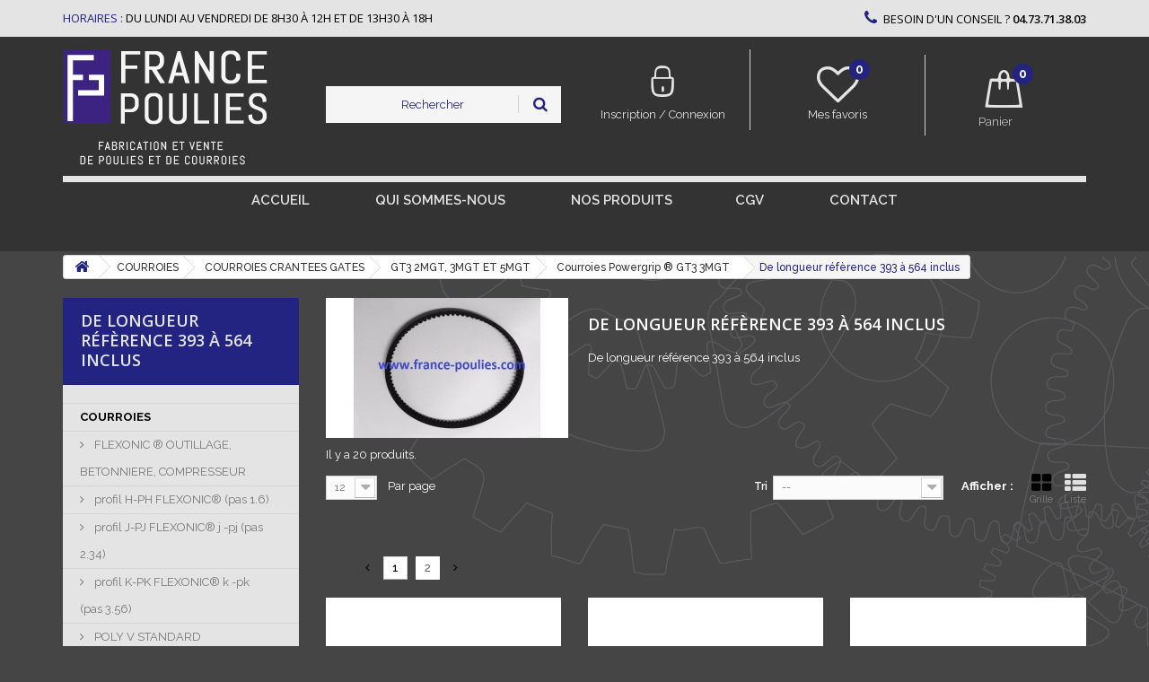

--- FILE ---
content_type: text/html; charset=utf-8
request_url: https://www.france-poulies.com/448-de-longueur-reference-393-a-564-inclus
body_size: 33564
content:

<!DOCTYPE HTML>

<!--[if lt IE 7]> <html class="no-js lt-ie9 lt-ie8 lt-ie7" lang="fr-fr"><![endif]-->

<!--[if IE 7]><html class="no-js lt-ie9 lt-ie8 ie7" lang="fr-fr"><![endif]-->

<!--[if IE 8]><html class="no-js lt-ie9 ie8" lang="fr-fr"><![endif]-->

<!--[if gt IE 8]> <html class="no-js ie9" lang="fr-fr"><![endif]-->

<html lang="fr-fr">

	<head>

		<meta charset="utf-8" />

		<title>De longueur réfèrence 393 à 564 inclus - France Poulies</title>

		
			<meta name="description" content="De longueur référence 393 à 564 inclus" />

		
		
		<meta name="generator" content="PrestaShop" />

		<meta name="robots" content="index,follow" />

		<meta name="viewport" content="width=device-width, minimum-scale=0.25, maximum-scale=1.6, initial-scale=1.0" />

		<meta name="apple-mobile-web-app-capable" content="yes" />

	<!--	<link rel="icon" type="image/vnd.microsoft.icon" href="/img/favicon.jpg?1759931822" />

		<link rel="shortcut icon" type="image/x-icon" href="/img/favicon.jpg?1759931822" /> !-->



				<link rel="apple-touch-icon" sizes="180x180" href="https://www.france-poulies.com/themes/france-poulies.com_V3/img//apple-touch-icon.png">
				<link rel="icon" type="image/png" sizes="32x32" href="https://www.france-poulies.com/themes/france-poulies.com_V3/img//favicon-32x32.png">
				<link rel="icon" type="image/png" sizes="16x16" href="https://www.france-poulies.com/themes/france-poulies.com_V3/img//favicon-16x16.png">
				<link rel="manifest" href="https://www.france-poulies.com/themes/france-poulies.com_V3/img//site.webmanifest">
				<meta name="msapplication-TileColor" content="#3d8282">
				<meta name="theme-color" content="#ffffff">


		
			
				
					<link rel="stylesheet" href="/themes/france-poulies.com_V3/css/global.css" type="text/css" media="all" />

				
			
				
					<link rel="stylesheet" href="/themes/france-poulies.com_V3/css/autoload/bootstrap-select.min.css" type="text/css" media="all" />

				
			
				
					<link rel="stylesheet" href="/themes/france-poulies.com_V3/css/autoload/core.css" type="text/css" media="all" />

				
			
				
					<link rel="stylesheet" href="/themes/france-poulies.com_V3/css/autoload/highdpi.css" type="text/css" media="all" />

				
			
				
					<link rel="stylesheet" href="/themes/france-poulies.com_V3/css/autoload/owl.carousel.min.css" type="text/css" media="all" />

				
			
				
					<link rel="stylesheet" href="/themes/france-poulies.com_V3/css/autoload/pushy.css" type="text/css" media="all" />

				
			
				
					<link rel="stylesheet" href="/themes/france-poulies.com_V3/css/autoload/responsive-tables.css" type="text/css" media="all" />

				
			
				
					<link rel="stylesheet" href="/themes/france-poulies.com_V3/css/autoload/slicknav.css" type="text/css" media="all" />

				
			
				
					<link rel="stylesheet" href="/themes/france-poulies.com_V3/css/autoload/theme.css" type="text/css" media="all" />

				
			
				
					<link rel="stylesheet" href="/themes/france-poulies.com_V3/css/autoload/uniform.default.css" type="text/css" media="all" />

				
			
				
					<link rel="stylesheet" href="/themes/france-poulies.com_V3/css/product_list.css" type="text/css" media="all" />

				
			
				
					<link rel="stylesheet" href="/themes/france-poulies.com_V3/css/category.css" type="text/css" media="all" />

				
			
				
					<link rel="stylesheet" href="/themes/france-poulies.com_V3/css/scenes.css" type="text/css" media="all" />

				
			
				
					<link rel="stylesheet" href="/themes/france-poulies.com_V3/css/modules/blockbestsellers/blockbestsellers.css" type="text/css" media="all" />

				
			
				
					<link rel="stylesheet" href="/themes/france-poulies.com_V3/css/modules/blockcart/blockcart.css" type="text/css" media="all" />

				
			
				
					<link rel="stylesheet" href="/js/jquery/plugins/bxslider/jquery.bxslider.css" type="text/css" media="all" />

				
			
				
					<link rel="stylesheet" href="/themes/france-poulies.com_V3/css/modules/blockcategories/blockcategories.css" type="text/css" media="all" />

				
			
				
					<link rel="stylesheet" href="/themes/france-poulies.com_V3/css/modules/blocklanguages/blocklanguages.css" type="text/css" media="all" />

				
			
				
					<link rel="stylesheet" href="/themes/france-poulies.com_V3/css/modules/blockmyaccountfooter/blockmyaccount.css" type="text/css" media="all" />

				
			
				
					<link rel="stylesheet" href="/themes/france-poulies.com_V3/css/modules/blocknewproducts/blocknewproducts.css" type="text/css" media="all" />

				
			
				
					<link rel="stylesheet" href="/themes/france-poulies.com_V3/css/modules/blocksearch/blocksearch.css" type="text/css" media="all" />

				
			
				
					<link rel="stylesheet" href="/js/jquery/plugins/autocomplete/jquery.autocomplete.css" type="text/css" media="all" />

				
			
				
					<link rel="stylesheet" href="/themes/france-poulies.com_V3/css/modules/blockspecials/blockspecials.css" type="text/css" media="all" />

				
			
				
					<link rel="stylesheet" href="/themes/france-poulies.com_V3/css/modules/blocktags/blocktags.css" type="text/css" media="all" />

				
			
				
					<link rel="stylesheet" href="/themes/france-poulies.com_V3/css/modules/homefeatured/homefeatured.css" type="text/css" media="all" />

				
			
				
					<link rel="stylesheet" href="/themes/france-poulies.com_V3/css/modules/blocktopmenu/css/blocktopmenu.css" type="text/css" media="all" />

				
			
				
					<link rel="stylesheet" href="/themes/france-poulies.com_V3/css/modules/blocktopmenu/css/superfish-modified.css" type="text/css" media="all" />

				
			
				
					<link rel="stylesheet" href="/themes/france-poulies.com_V3/css/modules/blockpermanentlinks/blockpermanentlinks.css" type="text/css" media="all" />

				
			
				
					<link rel="stylesheet" href="/js/jquery/plugins/growl/jquery.growl.css" type="text/css" media="all" />

				
			
				
					<link rel="stylesheet" href="/themes/france-poulies.com_V3/css/modules/blockcontact/blockcontact.css" type="text/css" media="all" />

				
			
				
					<link rel="stylesheet" href="/modules/themeblockshome/css/hooks.css" type="text/css" media="all" />

				
			
				
					<link rel="stylesheet" href="/themes/france-poulies.com_V3/css/modules/blockwishlist/blockwishlist.css" type="text/css" media="all" />

				
			
				
					<link rel="stylesheet" href="/modules/blockuserinfowishlist/blockuserinfowishlist.css" type="text/css" media="all" />

				
			
				
					<link rel="stylesheet" href="/modules/prestanotifypro/views/css/shadowbox/shadowbox.css" type="text/css" media="all" />

				
			
				
					<link rel="stylesheet" href="/modules/groupinc/views/css/front.css" type="text/css" media="all" />

				
			
				
					<link rel="stylesheet" href="/modules/everpspopup/views/css/jquery.fancybox.min.css" type="text/css" media="all" />

				
			
				
					<link rel="stylesheet" href="/modules/everpspopup/views/css/everpspopup.css" type="text/css" media="all" />

				
			
				
					<link rel="stylesheet" href="/modules/ewmegaexportpro/views/css/front_styles.css" type="text/css" media="all" />

				
			
		
		
			<script type="text/javascript">
var CUSTOMIZE_TEXTFIELD = 1;
var FancyboxI18nClose = 'Fermer';
var FancyboxI18nNext = 'Suivant';
var FancyboxI18nPrev = 'Pr&eacute;c&eacute;dent';
var added_to_wishlist = 'Le produit a été ajouté à votre liste.';
var ajax_allowed = true;
var ajaxsearch = true;
var baseDir = 'https://www.france-poulies.com/';
var baseUri = 'https://www.france-poulies.com/';
var blocksearch_type = 'top';
var comparator_max_item = 0;
var comparedProductsIds = [];
var contentOnly = false;
var currency = {"id":1,"name":"Euro","iso_code":"EUR","iso_code_num":"978","sign":"\u20ac","blank":"1","conversion_rate":"1.000000","deleted":"0","format":"2","decimals":"1","active":"1","prefix":"","suffix":" \u20ac","id_shop_list":null,"force_id":false};
var currencyBlank = 1;
var currencyFormat = 2;
var currencyRate = 1;
var currencySign = '€';
var customizationIdMessage = 'Personnalisation';
var delete_txt = 'Supprimer';
var displayList = false;
var freeProductTranslation = 'Offert !';
var freeShippingTranslation = 'Livraison gratuite !';
var generated_date = 1768642513;
var hasDeliveryAddress = false;
var highDPI = false;
var id_lang = 2;
var img_dir = 'https://www.france-poulies.com/themes/france-poulies.com_V3/img/';
var instantsearch = false;
var isGuest = 0;
var isLogged = 0;
var isMobile = false;
var loggin_required = 'Vous devez être connecté pour gérer votre liste d\'envies.';
var max_item = 'Vous ne pouvez pas ajouter plus de 0 produit(s) dans le comparateur.';
var min_item = 'Veuillez choisir au moins 1 produit.';
var mywishlist_url = 'https://www.france-poulies.com/module/blockwishlist/mywishlist';
var page_name = 'category';
var priceDisplayMethod = 1;
var priceDisplayPrecision = 2;
var quickView = false;
var removingLinkText = 'supprimer cet article du panier';
var request = 'https://www.france-poulies.com/448-de-longueur-reference-393-a-564-inclus';
var roundMode = 2;
var search_url = 'https://www.france-poulies.com/recherche';
var static_token = '70ee2d072fb4eb4dc12f75c9fe5b5599';
var toBeDetermined = 'À définir';
var token = 'ccbd92665d289f5afc56d0daa9cd3500';
var usingSecureMode = true;
var wishlistProductsIds = false;
</script>


			
			<script type="text/javascript" src="/js/jquery/jquery-1.11.0.min.js"></script>

			
			<script type="text/javascript" src="/js/jquery/jquery-migrate-1.2.1.min.js"></script>

			
			<script type="text/javascript" src="/js/jquery/plugins/jquery.easing.js"></script>

			
			<script type="text/javascript" src="/js/tools.js"></script>

			
			<script type="text/javascript" src="/themes/france-poulies.com_V3/js/global.js"></script>

			
			<script type="text/javascript" src="/themes/france-poulies.com_V3/js/autoload/10-bootstrap.min.js"></script>

			
			<script type="text/javascript" src="/themes/france-poulies.com_V3/js/autoload/15-jquery.total-storage.min.js"></script>

			
			<script type="text/javascript" src="/themes/france-poulies.com_V3/js/autoload/15-jquery.uniform-modified.js"></script>

			
			<script type="text/javascript" src="/themes/france-poulies.com_V3/js/autoload/16-bootstrap-select.min.js"></script>

			
			<script type="text/javascript" src="/themes/france-poulies.com_V3/js/autoload/17-jquery.slicknav.js"></script>

			
			<script type="text/javascript" src="/themes/france-poulies.com_V3/js/autoload/owl.carousel.min.js"></script>

			
			<script type="text/javascript" src="/themes/france-poulies.com_V3/js/category.js"></script>

			
			<script type="text/javascript" src="/themes/france-poulies.com_V3/js/modules/blockcart/ajax-cart.js"></script>

			
			<script type="text/javascript" src="/js/jquery/plugins/jquery.scrollTo.js"></script>

			
			<script type="text/javascript" src="/js/jquery/plugins/jquery.serialScroll.js"></script>

			
			<script type="text/javascript" src="/js/jquery/plugins/bxslider/jquery.bxslider.js"></script>

			
			<script type="text/javascript" src="/themes/france-poulies.com_V3/js/tools/treeManagement.js"></script>

			
			<script type="text/javascript" src="/js/jquery/plugins/autocomplete/jquery.autocomplete.js"></script>

			
			<script type="text/javascript" src="/themes/france-poulies.com_V3/js/modules/blocksearch/blocksearch.js"></script>

			
			<script type="text/javascript" src="/modules/ganalytics/views/js/GoogleAnalyticActionLib.js"></script>

			
			<script type="text/javascript" src="/themes/france-poulies.com_V3/js/modules/blocktopmenu/js/hoverIntent.js"></script>

			
			<script type="text/javascript" src="/themes/france-poulies.com_V3/js/modules/blocktopmenu/js/superfish-modified.js"></script>

			
			<script type="text/javascript" src="/themes/france-poulies.com_V3/js/modules/blocktopmenu/js/blocktopmenu.js"></script>

			
			<script type="text/javascript" src="/js/jquery/plugins/growl/jquery.growl.js"></script>

			
			<script type="text/javascript" src="/themes/france-poulies.com_V3/js/modules/blockwishlist/js/ajax-wishlist.js"></script>

			
			<script type="text/javascript" src="/modules/prestanotifypro/views/js/shadowbox/shadowbox.js"></script>

			
			<script type="text/javascript" src="/modules/groupinc/views/js/cd.js"></script>

			
			<script type="text/javascript" src="/modules/everpspopup/views/js/jquery.fancybox.min.js"></script>

			
			<script type="text/javascript" src="/modules/everpspopup/views/js/everpspopup.js"></script>

			
			<script type="text/javascript" src="/modules/statsdata/js/plugindetect.js"></script>

			
		
		 <!-- Global site tag (gtag.js) - Google Analytics -->
 <script async src="https://www.googletagmanager.com/gtag/js?id=UA-96333013 "></script>
 <script>
 window.dataLayer = window.dataLayer || [];
 function gtag(){dataLayer.push(arguments);}
 gtag('js', new Date());

gtag('config', 'UA-96333013 ');
 </script>
 

		<link rel="stylesheet" href="https://fonts.googleapis.com/css?family=Open+Sans:300,400,600&amp;subset=latin,latin-ext" type="text/css" media="all" />

       <link href="https://fonts.googleapis.com/css?family=Raleway:100,100i,200,200i,300,300i,400,400i,500,500i,600,600i,700,700i,800,800i,900,900i" rel="stylesheet">

		<!--[if IE 8]>

		<script src="https://oss.maxcdn.com/libs/html5shiv/3.7.0/html5shiv.js"></script>

		<script src="https://oss.maxcdn.com/libs/respond.js/1.3.0/respond.min.js"></script>

		<![endif]-->

		
		<!-- Global site tag (gtag.js) - Google AdWords: 956592175 -->
		<script async src="https://www.googletagmanager.com/gtag/js?id=AW-956592175"></script>
		<script>
			window.dataLayer = window.dataLayer || [];
			function gtag(){dataLayer.push(arguments);}
			gtag('js', new Date());

			gtag('config', 'AW-956592175');
		</script>
		

		 

	</head>

	<body id="category" class="category category-448 category-de-longueur-reference-393-a-564-inclus show-left-column hide-right-column lang_fr">

	
		
		<div id="page">

			<div class="header-container">

				<header id="header">
				

					
					
					
					
						<div class="nav">

							<div class="container">

								<div class="row">

									<nav><!-- Block languages module -->
<!-- /Block languages module -->
<div class="mb_shop_hours col-sm-7">
    <span>Horaires : </span>du Lundi au vendredi de 8h30 à 12h et de 13h30 à 18h
</div>
	<span class="shop-phone col-sm-5">
		<i class="icon-phone"></i>BESOIN D'UN CONSEIL ? <strong><a href="tel:04.73.71.38.03"> 04.73.71.38.03</a></strong>
	</span>
</nav>

								</div>

							</div>

						</div>

					
					<div class="mb_header_container">

						<div class="container">

							<div class="row">

								<div id="header_menu"></div>

                                <div id="header_logo" class="col-xs-3 col-sm-3">

									<a href="https://www.france-poulies.com/" title="France Poulies">

										<img class="logo img-responsive" src="https://www.france-poulies.com/img/france-poulies-logo-1539862937.jpg" alt="France Poulies" width="229" height="131"/>

                                        <span class="mb_shop_name">France Poulies</span>

									</a>

								</div>

								<!-- Block search module TOP -->
<div id="search_block_top" class="col-xs-12 col-sm-6 col-lg-3">
	
    <form id="searchbox" method="get" action="//www.france-poulies.com/recherche" >
		<input type="hidden" name="controller" value="search" />
		<input type="hidden" name="orderby" value="position" />
		<input type="hidden" name="orderway" value="desc" />
        <input class="search_query form-control" type="text" id="search_query_top" name="search_query" placeholder="Rechercher" value="" />
		<button type="submit" name="submit_search" class="btn btn-default button-search">
			<span>Rechercher</span>
		</button>
    </form>
</div>
<!-- /Block search module TOP -->
<!-- Block user information module HEADER -->
<div id="header_user" class="col-xs-4 col-sm-8 col-md-6  col-lg-4  ">
	<div class="row" id="header_user_info">
		<div class="col-xs-6 col-sm-6 col-md-6 col-lg-6 header_user_info_first">
                            <a class="mb_account_link_top"  href="https://www.france-poulies.com/mon-compte" title="Identifiez-vous" rel="nofollow"><i class="icomoona-ic-seconnecter"></i><span>Inscription / Connexion</span></a>
                    </div>   
        <div class="col-xs-6 col-sm-6 col-md-6 col-lg-6 header_user_info_second"> 
                            <a class="mb_favorites_link_top"  href="https://www.france-poulies.com/module/blockwishlist/mywishlist" title="Mes listes"    ><i class="icon-heart-empty"><span class="mb_favorites_number">0</span></i><span>Mes favoris</span></a>
                    </div>
	</div>
</div>
<!-- /Block user information module HEADER -->
<!-- MODULE Block cart -->
<div class="col-sm-4 col-md-4 col-lg-2 clearfix" id="shopping_cart_wrapper">
	<div class="shopping_cart">
		<a href="https://www.france-poulies.com/commande" title="Voir mon panier" rel="nofollow">
			<b>Panier</b>
            <span class="ajax_cart_quantity unvisible">0</span>
			<span class="ajax_cart_product_txt unvisible">Produit</span>
			<span class="ajax_cart_product_txt_s unvisible">Produits</span>
			<span class="ajax_cart_total unvisible">
							</span>
			<span class="ajax_cart_no_product">0</span>
					</a>
					<div class="cart_block block exclusive">
				<div class="block_content">
					<!-- block list of products -->
					<div class="cart_block_list">
												<p class="cart_block_no_products">
							Aucun produit
						</p>
																		<div class="cart-prices">
							<div class="cart-prices-line first-line">
								<span class="price cart_block_shipping_cost ajax_cart_shipping_cost unvisible">
																			 À définir																	</span>
								<span class="unvisible">
									Livraison
								</span>
							</div>
																					<div class="cart-prices-line last-line  otl-cart-total-line">
								<span class="price cart_block_total ajax_block_cart_total">0,00 €</span>
								<span>Total</span>
							</div>
															<p class="otl_cart_tax">
																	Les prix sont HT
																</p>
													</div>
						<p class="cart-buttons">
							<a id="button_order_cart" class="btn btn-default button button-small" href="https://www.france-poulies.com/commande" title="Commander" rel="nofollow">
								<span>
									Commander<i class="icon-chevron-right right"></i>
								</span>
							</a>
						</p>
					</div>
				</div>
			</div><!-- .cart_block -->
			</div>
</div>

	<div id="layer_cart">
		<div class="clearfix">
			<div class="layer_cart_product col-xs-12 col-md-6">
				<span class="cross" title="Fermer la fenêtre"></span>
				<span class="title">
					<i class="icon-check"></i>Produit ajouté au panier avec succès
				</span>
				<div class="product-image-container layer_cart_img">
				</div>
				<div class="layer_cart_product_info">
					<span id="layer_cart_product_title" class="product-name"></span>
					<span id="layer_cart_product_attributes"></span>
					<div>
						<strong class="dark">Quantité</strong>
						<span id="layer_cart_product_quantity"></span>
					</div>
					<div>
						<strong class="dark">Total</strong>
						<span id="layer_cart_product_price"></span>
					</div>
				</div>
			</div>
			<div class="layer_cart_cart col-xs-12 col-md-6">
				<span class="title">
					<!-- Plural Case [both cases are needed because page may be updated in Javascript] -->
					<span class="ajax_cart_product_txt_s  unvisible">
						Il y a <span class="ajax_cart_quantity">0</span> produits dans votre panier.
					</span>
					<!-- Singular Case [both cases are needed because page may be updated in Javascript] -->
					<span class="ajax_cart_product_txt ">
						Il y a 1 produit dans votre panier.
					</span>
				</span>
				<div class="layer_cart_row">
					<strong class="dark">
						Total produits
																					(HT)
																		</strong>
					<span class="ajax_block_products_total">
											</span>
				</div>

								<div class="layer_cart_row">
					<strong class="dark unvisible">
						Frais de port&nbsp;(HT)					</strong>
					<span class="ajax_cart_shipping_cost unvisible">
													 À définir											</span>
				</div>
								<div class="layer_cart_row">
					<strong class="dark">
						Total
																					(HT)
																		</strong>
					<span class="ajax_block_cart_total">
											</span>
				</div>
				<div class="button-container">
					<span class="continue btn btn-default button exclusive-medium" title="Continuer mes achats">
						<span>
							<i class="icon-chevron-left left"></i>Continuer mes achats
						</span>
					</span>
					<a class="btn btn-default button button-medium"	href="https://www.france-poulies.com/commande" title="Commander" rel="nofollow">
						<span>
							Commander<i class="icon-chevron-right right"></i>
						</span>
					</a>
				</div>
			</div>
		</div>
		<div class="crossseling"></div>
	</div> <!-- #layer_cart -->
	<div class="layer_cart_overlay"></div>

<!-- /MODULE Block cart -->
	<!-- Menu -->
	<div id="block_top_menu" class="sf-contener clearfix col-lg-12">
		<div class="cat-title">Menu</div>
		<ul class="sf-menu clearfix menu-content">
			<li><a href="/" title="Accueil">Accueil</a></li>
<li><a href="/content/5-qui-sommes-nous" title="Qui sommes-nous ">Qui sommes-nous </a></li>
<li><a href="https://www.france-poulies.com/1-nos-produits" title="NOS PRODUITS ">NOS PRODUITS </a><ul><li><a href="https://www.france-poulies.com/305-courroies" title="COURROIES">COURROIES</a><ul><li><a href="https://www.france-poulies.com/11-flexonic-outillage-betonniere-compresseur" title="FLEXONIC ® OUTILLAGE, BETONNIERE, COMPRESSEUR ">FLEXONIC ® OUTILLAGE, BETONNIERE, COMPRESSEUR </a><ul><li><a href="https://www.france-poulies.com/97-pro" title="profil H-PH FLEXONIC® (pas 1.6)">profil H-PH FLEXONIC® (pas 1.6)</a></li><li><a href="https://www.france-poulies.com/98-pr" title="profil J-PJ FLEXONIC® j -pj (pas 2.34)">profil J-PJ FLEXONIC® j -pj (pas 2.34)</a></li><li><a href="https://www.france-poulies.com/512-profil-k-pk-flexonic-k-pk-pas-356" title="profil K-PK FLEXONIC® k -pk (pas 3.56)">profil K-PK FLEXONIC® k -pk (pas 3.56)</a></li></ul></li><li><a href="https://www.france-poulies.com/25--poly-v-standard" title=" POLY V  STANDARD"> POLY V  STANDARD</a><ul><li><a href="https://www.france-poulies.com/109-courroie-hpp-micro-centrale" title="Courroie hpp™ -micro centrale">Courroie hpp™ -micro centrale</a></li><li><a href="https://www.france-poulies.com/252-courroie-poly-v-standard" title="Courroie poly-v standard">Courroie poly-v standard</a><ul><li><a href="https://www.france-poulies.com/39-profil-h-ph-pas-16" title="PROFIL H-PH  (pas 1.6)">PROFIL H-PH  (pas 1.6)</a></li><li><a href="https://www.france-poulies.com/26-profil-j-pj-pas-234" title="PROFIL J-PJ  (pas 2.34)">PROFIL J-PJ  (pas 2.34)</a><ul><li><a href="https://www.france-poulies.com/28-de-longueur-197-a-406-mm-" title="longueur 197 à 406 mm ">longueur 197 à 406 mm </a></li><li><a href="https://www.france-poulies.com/29-de-longeur-432-a-711-" title="longueur 432 à 711 ">longueur 432 à 711 </a></li><li><a href="https://www.france-poulies.com/30-de-longueur-723-a-1080" title="longueur 723 à 1080">longueur 723 à 1080</a></li><li><a href="https://www.france-poulies.com/31-longueur-1092-a-1244-" title="longueur 1092 à 1244 ">longueur 1092 à 1244 </a></li><li><a href="https://www.france-poulies.com/46--poly-v-pj-ou-j-de-longueur-1397-a-1663" title="longueur 1397 à 1663">longueur 1397 à 1663</a></li><li><a href="https://www.france-poulies.com/45--longueur-723-a-1080" title=" longueur 1262 à 1372"> longueur 1262 à 1372</a></li><li><a href="https://www.france-poulies.com/105-longueur-1752-a-2019" title="longueur 1752 à 2019">longueur 1752 à 2019</a></li></ul></li><li><a href="https://www.france-poulies.com/52-profil-k-pk-pas-356" title="PROFIL K-PK  (pas 3.56)">PROFIL K-PK  (pas 3.56)</a><ul><li><a href="https://www.france-poulies.com/53-de-longueur-526-a-682-" title="de longueur 526 à 682 ">de longueur 526 à 682 </a></li><li><a href="https://www.france-poulies.com/54-de-longeuur-698-a-830" title="de longueur 698 à 830">de longueur 698 à 830</a></li><li><a href="https://www.france-poulies.com/56-de-longeuur-841-a-954" title="de longueur 841 à 954">de longueur 841 à 954</a></li><li><a href="https://www.france-poulies.com/66-de-longueur-870-a-1125" title="de longueur 970 à 1125">de longueur 970 à 1125</a></li><li><a href="https://www.france-poulies.com/70-de-longueur-1387-a-1560-" title="de longueur 1387 à 1560 ">de longueur 1387 à 1560 </a></li><li><a href="https://www.france-poulies.com/67-de-longueur-870-a-1125" title="de longueur 1146 à 1360">de longueur 1146 à 1360</a></li><li><a href="https://www.france-poulies.com/71-de-longueur-1570-a-1775" title="de longueur 1570 à 1775">de longueur 1570 à 1775</a></li><li><a href="https://www.france-poulies.com/72-de-longueur-1795-a-1980" title="de longueur 1795 à 1980">de longueur 1795 à 1980</a></li><li><a href="https://www.france-poulies.com/73-de-longueur-2030-a-2225" title="de longueur 2030 à 2225">de longueur 2030 à 2225</a></li></ul></li><li><a href="https://www.france-poulies.com/36-profil-l-pl-pas-47" title="PROFIL L-PL  (pas 4.7)">PROFIL L-PL  (pas 4.7)</a><ul><li><a href="https://www.france-poulies.com/37-de-longueur-954mm-a-1562-mm" title=" longueur 954mm à 1562 mm"> longueur 954mm à 1562 mm</a></li><li><a href="https://www.france-poulies.com/43-de-1613-a-2070-" title="longueur 1613  à 2070 ">longueur 1613  à 2070 </a></li><li><a href="https://www.france-poulies.com/42-de-1613-a-2070-" title="longueur 2096  à 2705">longueur 2096  à 2705</a></li><li><a href="https://www.france-poulies.com/41-de-1613-a-2070-" title="longueur 2743 à 3492">longueur 2743 à 3492</a></li><li><a href="https://www.france-poulies.com/44-longeur-3696-a132" title="longueur 3696 à 7055">longueur 3696 à 7055</a></li></ul></li><li><a href="https://www.france-poulies.com/108-profil-pm-standard-" title="PROFIL PM  - standard ">PROFIL PM  - standard </a><ul><li><a href="https://www.france-poulies.com/123-de-longueur-2286-a-3531" title="de longueur 2286 à 3531">de longueur 2286 à 3531</a></li><li><a href="https://www.france-poulies.com/124-de-longueur-3734-a-9931" title="de longueur 3734 à 9931">de longueur 3734 à 9931</a></li></ul></li></ul></li></ul></li><li><a href="https://www.france-poulies.com/93-courroie-trapezoidale-" title="COURROIES TRAPEZOIDALE ">COURROIES TRAPEZOIDALE </a><ul><li><a href="https://www.france-poulies.com/153-a-spa-xpa" title="A- SPA-XPA">A- SPA-XPA</a><ul><li><a href="https://www.france-poulies.com/148-courroie-a-13x8" title="COURROIE  "A" 13X8">COURROIE  "A" 13X8</a><ul><li><a href="https://www.france-poulies.com/160-de-a18-a-a32-longueur-457-a-813" title="De A18 à A32 ( longueur 457 à 813) ">De A18 à A32 ( longueur 457 à 813) </a></li><li><a href="https://www.france-poulies.com/161-de-a32-12-a-a46-longueur-825-a1168-" title="De A32 1/2 à A46( longueur 825 à1168 ) ">De A32 1/2 à A46( longueur 825 à1168 ) </a></li><li><a href="https://www.france-poulies.com/162-de-a46-12-a-a63-longueur-1180-a-1600" title="De A46 1/2 à A63( longueur 1180 à 1600) ">De A46 1/2 à A63( longueur 1180 à 1600) </a></li><li><a href="https://www.france-poulies.com/163-de-a64-a-a83-longueur-1625-a-2100" title="de A64 à A83( longueur 1625 à 2100) ">de A64 à A83( longueur 1625 à 2100) </a></li><li><a href="https://www.france-poulies.com/164-de-a83-12-a-a104-longueur-2120-a-2650" title="De A83 1/2 à A104 ( longueur 2120 à 2650) ">De A83 1/2 à A104 ( longueur 2120 à 2650) </a></li><li><a href="https://www.france-poulies.com/165-de-a105-a-a197-longueur-2667-a-5000" title="De A105 à A197( longueur 2667 à 5000) ">De A105 à A197( longueur 2667 à 5000) </a></li></ul></li><li><a href="https://www.france-poulies.com/104-courroie-spa-127x10" title="COURROIE SPA 12.7X10">COURROIE SPA 12.7X10</a><ul><li><a href="https://www.france-poulies.com/126--reference-750-a-982-inclus" title=" référence 750 à 982 inclus"> référence 750 à 982 inclus</a></li><li><a href="https://www.france-poulies.com/128-reference-1282-a-1582-inclus" title="référence 1282 à 1582 inclus">référence 1282 à 1582 inclus</a></li><li><a href="https://www.france-poulies.com/127-reference-1000-a-1280-inclus" title="référence 1000 à 1280 inclus">référence 1000 à 1280 inclus</a></li><li><a href="https://www.france-poulies.com/129--reference-1600-a-1907-inclus" title=" référence 1600 à 1907 inclus"> référence 1600 à 1907 inclus</a></li><li><a href="https://www.france-poulies.com/130-reference-1932-a-2300-inclus" title=" référence 1932 à 2300 inclus"> référence 1932 à 2300 inclus</a></li><li><a href="https://www.france-poulies.com/131-reference-2307-a-2800-inclus" title="référence 2307 à 2800 inclus">référence 2307 à 2800 inclus</a></li><li><a href="https://www.france-poulies.com/133-reference-2832-a-4500-inclus" title="référence 2832 à 4500 inclus">référence 2832 à 4500 inclus</a></li></ul></li><li><a href="https://www.france-poulies.com/167-courroie-xpa-13-x-10" title="COURROIE  XPA 13 X 10">COURROIE  XPA 13 X 10</a><ul><li><a href="https://www.france-poulies.com/186-reference-1000-a-1272-inclus" title="référence 1000 à 1272 inclus">référence 1000 à 1272 inclus</a></li><li><a href="https://www.france-poulies.com/169-reference-732-a-982-inclus" title="référence 732 à 982 inclus">référence 732 à 982 inclus</a></li><li><a href="https://www.france-poulies.com/187-reference-1282-a-1607-inclus" title="référence 1282 à 1607 inclus">référence 1282 à 1607 inclus</a></li><li><a href="https://www.france-poulies.com/189-reference-1632-a-4000-inclus" title="référence 1632 à 4000 inclus">référence 1632 à 4000 inclus</a></li></ul></li></ul></li><li class="sfHoverForce"><a href="https://www.france-poulies.com/154-b-spb-xpb" title="B-SPB-XPB">B-SPB-XPB</a><ul><li><a href="https://www.france-poulies.com/190-courroie-b-17x11" title="COURROIE B 17X11">COURROIE B 17X11</a><ul><li><a href="https://www.france-poulies.com/191-reference-b23-a-b40-12-lr-610-a-1070" title="référence B23 à B40 1/2 LR 610 à 1070">référence B23 à B40 1/2 LR 610 à 1070</a></li><li><a href="https://www.france-poulies.com/192-reference-b41a-b53-lr1080-a-1390" title="référence B41à B53  LR1080 à 1390">référence B41à B53  LR1080 à 1390</a></li><li><a href="https://www.france-poulies.com/193-reference-b53-a-b71-lr1400-a-1840" title="référence B53 à B71  LR1400 à 1840">référence B53 à B71  LR1400 à 1840</a></li><li><a href="https://www.france-poulies.com/194-reference-b72-a-b89-lr-1869-a-2301" title="référence B72 à B89 LR 1869 à 2301">référence B72 à B89 LR 1869 à 2301</a></li><li><a href="https://www.france-poulies.com/195-reference-b90-a-b107-lr2326-a-2758" title="référence B90 à B107 LR2326 à 2758">référence B90 à B107 LR2326 à 2758</a></li><li><a href="https://www.france-poulies.com/196-reference-b108-a-b134-lr2790-a-3444" title=" référence B108 à B134 LR2790 à 3444"> référence B108 à B134 LR2790 à 3444</a></li><li><a href="https://www.france-poulies.com/197-reference-b136-a-b175-lr-3490-a-4490" title="référence B136 à B175 LR 3490 à 4490">référence B136 à B175 LR 3490 à 4490</a></li><li><a href="https://www.france-poulies.com/198-reference-b177-a-b300-lr-4540-a-7660" title="référence B177 à B300  LR 4540 à 7660">référence B177 à B300  LR 4540 à 7660</a></li></ul></li><li><a href="https://www.france-poulies.com/142-courroie-spb-163x13" title="COURROIE SPB 16.3X13">COURROIE SPB 16.3X13</a><ul><li><a href="https://www.france-poulies.com/143--reference-1250-a-2180-inclus" title=" référence 1250 à 2180 inclus"> référence 1250 à 2180 inclus</a></li><li><a href="https://www.france-poulies.com/144-reference-2240-a-3650-inclus" title="référence 2240 à 3650 inclus">référence 2240 à 3650 inclus</a></li><li><a href="https://www.france-poulies.com/145-reference-3750-a-8000-inclus" title="référence 3750 à 8000 inclus">référence 3750 à 8000 inclus</a></li></ul></li><li><a href="https://www.france-poulies.com/199-courroie-xpb-163x13" title="COURROIE XPB 16.3X13">COURROIE XPB 16.3X13</a></li></ul></li><li><a href="https://www.france-poulies.com/349-c-spc-xpc" title="C-SPC-XPC">C-SPC-XPC</a><ul><li><a href="https://www.france-poulies.com/350-courroie-spc-22x18" title="COURROIE SPC 22x18">COURROIE SPC 22x18</a><ul><li><a href="https://www.france-poulies.com/352-referece-6000-a-12500-inclus" title="réfèrece 6000 à 12500 inclus">réfèrece 6000 à 12500 inclus</a></li><li><a href="https://www.france-poulies.com/351-reference-2000-a-5800-inclus" title="référence 2000 à 5800 inclus">référence 2000 à 5800 inclus</a></li></ul></li><li><a href="https://www.france-poulies.com/418-courroie-c-22-mm" title="COURROIE C 22 mm">COURROIE C 22 mm</a><ul><li><a href="https://www.france-poulies.com/419-reference-1145-a-1758" title="réfèrence 1145 à 1758">réfèrence 1145 à 1758</a></li><li><a href="https://www.france-poulies.com/420-reference-1800-a-2310" title="réfèrence 1800 à 2310">réfèrence 1800 à 2310</a></li><li><a href="https://www.france-poulies.com/421-reference-2319-a-3023" title="réfèrence 2319 à 3023">réfèrence 2319 à 3023</a></li><li><a href="https://www.france-poulies.com/422-reference-3070-a-4085" title="réfèrence 3070 à 4085">réfèrence 3070 à 4085</a></li><li><a href="https://www.france-poulies.com/423-reference-4190-a-6065" title="réfèrence 4190 à 6065">réfèrence 4190 à 6065</a></li><li><a href="https://www.france-poulies.com/424-reference-6120-a-8405" title="réfèrence 6120 à  8405">réfèrence 6120 à  8405</a></li></ul></li><li><a href="https://www.france-poulies.com/353-courroie-xpc-22x18" title="COURROIE xpc 22x18">COURROIE xpc 22x18</a></li></ul></li><li><a href="https://www.france-poulies.com/152-z-spz-xpz" title="Z-SPZ-XPZ">Z-SPZ-XPZ</a><ul><li><a href="https://www.france-poulies.com/146-courroie-z-10x6" title="COURROIE   "Z" 10X6">COURROIE   "Z" 10X6</a><ul><li><a href="https://www.france-poulies.com/147-z15-a-z28-12-longueur-interieure-400-a-725-inclus" title="Z15 à Z28 1/2 Longueur interieure 400 à  725 inclus">Z15 à Z28 1/2 Longueur interieure 400 à  725 inclus</a></li><li><a href="https://www.france-poulies.com/149-z29-a-z41-longueur-interieure-730-a-1041-inclus" title="Z29 à Z41  Longueur interieure 730 à 1041 inclus">Z29 à Z41  Longueur interieure 730 à 1041 inclus</a></li><li><a href="https://www.france-poulies.com/151-z41-12-a-z-48-12-longueur-interieure-1050-a1225-inclus" title=" Z41 1/2 à Z 48 1/2 Longueur interieure 1050 à1225 inclus"> Z41 1/2 à Z 48 1/2 Longueur interieure 1050 à1225 inclus</a></li><li><a href="https://www.france-poulies.com/150-z49-a-z88-longueur-interieure-1250-a2240-inclus" title="Z49 à Z88   Longueur interieure 1250 à2240  inclus">Z49 à Z88   Longueur interieure 1250 à2240  inclus</a></li></ul></li><li><a href="https://www.france-poulies.com/134-courroie-spz-97x8" title="COURROIE  SPZ 9.7X8">COURROIE  SPZ 9.7X8</a><ul><li><a href="https://www.france-poulies.com/135-reference-500-a-710-inclus" title="référence 500 à 710 inclus">référence 500 à 710 inclus</a></li><li><a href="https://www.france-poulies.com/136--reference-717-a-912-inclus" title=" référence 717 à 912 inclus"> référence 717 à 912 inclus</a></li><li><a href="https://www.france-poulies.com/137-reference-922-a-1127-inclus" title="référence 922 à 1127 inclus">référence 922 à 1127 inclus</a></li><li><a href="https://www.france-poulies.com/138--reference-1137-a-1360-inclus" title="  référence 1137 à 1360 inclus">  référence 1137 à 1360 inclus</a></li><li><a href="https://www.france-poulies.com/139--reference-1362-a-1687-inclus" title=" référence 1362 à 1687 inclus"> référence 1362 à 1687 inclus</a></li><li><a href="https://www.france-poulies.com/140-reference-1700-a-2137-inclus" title="référence 1700 à 2137 inclus">référence 1700 à 2137 inclus</a></li><li><a href="https://www.france-poulies.com/141--reference-2180-a-3550-inclus" title=" référence 2180 à 3550 inclus"> référence 2180 à 3550 inclus</a></li></ul></li><li><a href="https://www.france-poulies.com/155-courroie-xpz" title="COURROIE  XPZ">COURROIE  XPZ</a><ul><li><a href="https://www.france-poulies.com/156--reference-600-a-887-inclus" title=" référence 600 à 887 inclus"> référence 600 à 887 inclus</a></li><li><a href="https://www.france-poulies.com/158--reference-900-a-1162-inclus" title=" référence 900 à 1162 inclus"> référence 900 à 1162 inclus</a></li><li><a href="https://www.france-poulies.com/159-reference-1650-a-2350-inclus" title="référence 1650 à 2350 inclus">référence 1650 à 2350 inclus</a></li><li><a href="https://www.france-poulies.com/157-reference-1180-a-1600-inclus" title="référence 1180 à 1600 inclus">référence 1180 à 1600 inclus</a></li></ul></li></ul></li><li><a href="https://www.france-poulies.com/253-calcul-longueur-de-courroie-et-lexique-sur-les-courroies-trapez" title="CALCUL LONGUEUR  DE COURROIE ET LEXIQUE SUR LES COURROIES TRAPEZ ">CALCUL LONGUEUR  DE COURROIE ET LEXIQUE SUR LES COURROIES TRAPEZ </a></li><li><a href="https://www.france-poulies.com/185-section-d" title="Section "D"">Section "D"</a></li><li><a href="https://www.france-poulies.com/94-courroie-trapezoidale-8x6" title="courroie trapezoidale 8x5">courroie trapezoidale 8x5</a></li></ul></li><li><a href="https://www.france-poulies.com/69--poly-v-laveseche-linge" title=" POLY V® LAVE/SECHE LINGE"> POLY V® LAVE/SECHE LINGE</a><ul><li><a href="https://www.france-poulies.com/236-courroie-trapezoidale" title="courroie trapézoidale">courroie trapézoidale</a></li><li><a href="https://www.france-poulies.com/74-profill-h-ph-" title="PROFILl H-PH - ">PROFILl H-PH - </a><ul><li><a href="https://www.france-poulies.com/170-longueur-226-a-1213" title="longueur 226 à 1213">longueur 226 à 1213</a></li><li><a href="https://www.france-poulies.com/171-longueur-1215-a-1884" title="longueur 1215 à 1884">longueur 1215 à 1884</a></li><li><a href="https://www.france-poulies.com/172-longueur-1885-a-1936" title="longueur 1885 à 1936">longueur 1885 à 1936</a></li><li><a href="https://www.france-poulies.com/173-longueur-1938-a-1980" title="longueur 1938 à 1980">longueur 1938 à 1980</a></li><li><a href="https://www.france-poulies.com/174-longueur-1985-a-2010" title="longueur 1985 à 2010">longueur 1985 à 2010</a></li></ul></li><li><a href="https://www.france-poulies.com/75-profil-j-pj-" title="PROFIL  J-PJ - ">PROFIL  J-PJ - </a><ul><li><a href="https://www.france-poulies.com/175-longueur-288-a-1105-inclus" title="longueur 288 à 1105 inclus">longueur 288 à 1105 inclus</a></li><li><a href="https://www.france-poulies.com/176-longueur-1106-a-1161-inclus" title="longueur 1106 à 1161 inclus">longueur 1106 à 1161 inclus</a></li><li><a href="https://www.france-poulies.com/177-longueur-1161-a-1199-inclus" title="longueur 1161 à 1199 inclus">longueur 1161 à 1199 inclus</a></li><li><a href="https://www.france-poulies.com/178-longueur-1200-a-1230-inclus" title="longueur 1200 à 1230 inclus">longueur 1200 à 1230 inclus</a></li><li><a href="https://www.france-poulies.com/179-longueur-1232-a-1260-inclus" title="longueur 1232 à 1260 inclus">longueur 1232 à 1260 inclus</a></li><li><a href="https://www.france-poulies.com/180-longueur-1260-a-1309-inclus" title="longueur 1260 à 1309 inclus">longueur 1260 à 1309 inclus</a></li><li><a href="https://www.france-poulies.com/181-longueur-1309-a-1397-inclus" title="longueur 1309 à 1397 inclus">longueur 1309 à 1397 inclus</a></li><li><a href="https://www.france-poulies.com/182-longueur-1418-a-2870-inclus" title="longueur 1418 à 2870 inclus">longueur 1418 à 2870 inclus</a></li></ul></li></ul></li><li><a href="https://www.france-poulies.com/78-courroie-poly-v-fitness" title="COURROIE POLY V® FITNESS">COURROIE POLY V® FITNESS</a><ul><li><a href="https://www.france-poulies.com/484-de-longueur-432-a-584" title="de longueur 432 à 584">de longueur 432 à 584</a></li><li><a href="https://www.france-poulies.com/485-de-longueur-598-a-889" title="de longueur 598 à 889">de longueur 598 à 889</a></li><li><a href="https://www.france-poulies.com/486-de-longueur-914-a-1143" title="de longueur 914 à 1143">de longueur 914 à 1143</a></li><li><a href="https://www.france-poulies.com/487-de-longueur-1168-a-1651" title="de longueur 1168 à 1651">de longueur 1168 à 1651</a></li></ul></li><li><a href="https://www.france-poulies.com/40-courroie-plate-" title="COURROIES PLATE ">COURROIES PLATE </a></li><li><a href="https://www.france-poulies.com/269-courroie-gates-" title="COURROIES CRANTEES GATES ">COURROIES CRANTEES GATES </a><ul><li><a href="https://www.france-poulies.com/292--poly-chain-gt2-" title=" poly chain ® GT2 "> poly chain ® GT2 </a><ul><li><a href="https://www.france-poulies.com/452-poly-chain-gt2-8mgt" title="Poly chain ® GT2 8MGT">Poly chain ® GT2 8MGT</a><ul><li><a href="https://www.france-poulies.com/453-de-longueur-640-a-2520-inclus" title="De longueur 640 à 2520 inclus">De longueur 640 à 2520 inclus</a></li><li><a href="https://www.france-poulies.com/454-de-longueur-2600-a-4480-inclus" title="De longueur 2600 à 4480 inclus">De longueur 2600 à 4480 inclus</a></li></ul></li><li><a href="https://www.france-poulies.com/455-poly-chain-gt2-14mgt" title="Poly chain ® GT2 14MGT">Poly chain ® GT2 14MGT</a><ul><li><a href="https://www.france-poulies.com/456-de-longueur-reference-994-a-3136-inclus" title="De longueur réfèrence 994 à 3136 inclus">De longueur réfèrence 994 à 3136 inclus</a></li><li><a href="https://www.france-poulies.com/457-de-longueur-reference-3304-a-4410-inclus" title="De longueur réfèrence 3304 à 4410 inclus">De longueur réfèrence 3304 à 4410 inclus</a></li></ul></li></ul></li><li><a href="https://www.france-poulies.com/296-cote-pouce-mxl-xl-l-h-xh-" title="COTE POUCE MXL XL L H XH ">COTE POUCE MXL XL L H XH </a><ul><li><a href="https://www.france-poulies.com/388--powergrip-h" title=" POWERGRIP® H"> POWERGRIP® H</a><ul><li><a href="https://www.france-poulies.com/389-de-240-h-a" title="De 240-H à 800-H inclus">De 240-H à 800-H inclus</a></li><li><a href="https://www.france-poulies.com/390-de-850-h-a" title="De 850-H à 1700-H inclus">De 850-H à 1700-H inclus</a></li></ul></li><li><a href="https://www.france-poulies.com/385-powergrip-l" title="POWERGRIP® L">POWERGRIP® L</a><ul><li><a href="https://www.france-poulies.com/386-de-124-l-a" title="De 124-L à 480-L inclus">De 124-L à 480-L inclus</a></li><li><a href="https://www.france-poulies.com/387-de-510-l-a" title="De 510-L à 660-L inclus">De 510-L à 660-L inclus</a></li></ul></li><li><a href="https://www.france-poulies.com/391-powergrip-xh" title="POWERGRIP® XH">POWERGRIP® XH</a><ul><li><a href="https://www.france-poulies.com/392-de-507-xh-a" title="De 507-XH à 1750-XH inclus">De 507-XH à 1750-XH inclus</a></li></ul></li><li><a href="https://www.france-poulies.com/382--powergrip-xl" title=" POWERGRIP® XL"> POWERGRIP® XL</a><ul><li><a href="https://www.france-poulies.com/384-de-220xl-a" title="De 220-XL à 450-XL inclus">De 220-XL à 450-XL inclus</a></li><li><a href="https://www.france-poulies.com/383-de-60-xl-a-210-xl-inclus" title="De  60-XL à 210-XL inclus">De  60-XL à 210-XL inclus</a></li></ul></li></ul></li><li><a href="https://www.france-poulies.com/291--poly-chain-gt-carbon-" title=" poly chain ® GT CARBON "> poly chain ® GT CARBON </a></li><li><a href="https://www.france-poulies.com/294-gt3-2mgt-3mgt-et-5mgt" title="GT3 2MGT, 3MGT ET 5MGT">GT3 2MGT, 3MGT ET 5MGT</a><ul><li><a href="https://www.france-poulies.com/438-courroies-powergrip-gt3-5mgt" title="Courroies Powergrip ® GT3 5MGT">Courroies Powergrip ® GT3 5MGT</a><ul><li><a href="https://www.france-poulies.com/439-de-longueur-reference-200-a-460-inclus" title="De longueur réfèrence 200 à 460 inclus">De longueur réfèrence 200 à 460 inclus</a></li><li><a href="https://www.france-poulies.com/440-de-longueur-reference-475-a-950-inclus" title="De longueur réfèrence 475 à 950 inclus">De longueur réfèrence 475 à 950 inclus</a></li><li><a href="https://www.france-poulies.com/441-de-longueur-reference-980-a-2440-inclus" title="De longueur réfèrence 980 à 2440 inclus">De longueur réfèrence 980 à 2440 inclus</a></li></ul></li><li><a href="https://www.france-poulies.com/445-courroies-powergrip-gt3-3mgt" title="Courroies Powergrip ® GT3 3MGT">Courroies Powergrip ® GT3 3MGT</a><ul><li><a href="https://www.france-poulies.com/446-de-longueur-reference-150-a-270-inclus" title="De longueur réfèrence 150 à 270 inclus">De longueur réfèrence 150 à 270 inclus</a></li><li><a href="https://www.france-poulies.com/447-de-longueur-reference-276-a-390-inclus" title="De longueur réfèrence 276 à 390 inclus">De longueur réfèrence 276 à 390 inclus</a></li><li><a href="https://www.france-poulies.com/448-de-longueur-reference-393-a-564-inclus" title="De longueur réfèrence 393 à 564 inclus">De longueur réfèrence 393 à 564 inclus</a></li><li><a href="https://www.france-poulies.com/449-de-longueur-reference-570-a-1692-inclus" title="De longueur réfèrence 570 à 1692 inclus">De longueur réfèrence 570 à 1692 inclus</a></li></ul></li></ul></li><li><a href="https://www.france-poulies.com/293-gt3-8-mgt-14-mgt-" title="GT3 8 MGT &14 MGT ">GT3 8 MGT &14 MGT </a><ul><li><a href="https://www.france-poulies.com/442-courroies-powergrip-gt3-8mgt" title="Courroies Powergrip ® GT3 8MGT">Courroies Powergrip ® GT3 8MGT</a><ul><li><a href="https://www.france-poulies.com/443-de-longueur-reference-384-a-1584-inclus" title="De longueur réfèrence 384 à 1584 inclus">De longueur réfèrence 384 à 1584 inclus</a></li><li><a href="https://www.france-poulies.com/444-de-longueur-reference-1600-a-4400-inclus" title="De longueur réfèrence 1600 à 4400 inclus">De longueur réfèrence 1600 à 4400 inclus</a></li></ul></li><li><a href="https://www.france-poulies.com/450-courroies-powergrip-gt3-14-mgt" title="Courroies Powergrip ® GT3 14 MGT">Courroies Powergrip ® GT3 14 MGT</a><ul><li><a href="https://www.france-poulies.com/451-de-longueur-reference-966-a-6860-inclus" title="De longueur réfèrence 966 à 6860 inclus">De longueur réfèrence 966 à 6860 inclus</a></li></ul></li></ul></li><li><a href="https://www.france-poulies.com/295--htd-3m-5m-8m14m-20m-" title=" HTD 3M, 5M, 8M,14M, 20M "> HTD 3M, 5M, 8M,14M, 20M </a><ul><li><a href="https://www.france-poulies.com/410-powergrip-htd-14m" title="POWERGRIP ® HTD 14M">POWERGRIP ® HTD 14M</a><ul><li><a href="https://www.france-poulies.com/414-de-longueur-784-a" title="De longueur 784 à 4578 inclus">De longueur 784 à 4578 inclus</a></li></ul></li><li><a href="https://www.france-poulies.com/367-powergrip-htd-3m" title="POWERGRIP ® HTD 3M">POWERGRIP ® HTD 3M</a><ul><li><a href="https://www.france-poulies.com/368-de-longueur-150-a" title="De longueur 150 à 285 inclus">De longueur 150 à 285 inclus</a></li><li><a href="https://www.france-poulies.com/369-de-longueur-288-a" title="De longueur 288 à 474 inclus">De longueur 288 à 474 inclus</a></li><li><a href="https://www.france-poulies.com/370-de-longueur-480-a" title="De longueur 480 à 1530 inclus">De longueur 480 à 1530 inclus</a></li></ul></li><li><a href="https://www.france-poulies.com/361-powergrip-htd-5m" title="POWERGRIP ®  HTD 5M">POWERGRIP ®  HTD 5M</a><ul><li><a href="https://www.france-poulies.com/362-de-longueur-180-a-400-inclus" title="De longueur 180 à 400 inclus">De longueur 180 à 400 inclus</a></li><li><a href="https://www.france-poulies.com/366-de-longueur-2100-a-2350-inclus" title="De  longueur 2100 à 2350 inclus">De  longueur 2100 à 2350 inclus</a></li><li><a href="https://www.france-poulies.com/363-de-longueur-405-a-640-inclus" title="De  longueur 405 à 640 inclus">De  longueur 405 à 640 inclus</a></li><li><a href="https://www.france-poulies.com/364-de-longueur-645-a-935-inclus" title="De longueur 645 à 935 inclus">De longueur 645 à 935 inclus</a></li><li><a href="https://www.france-poulies.com/365-de-longueur-940-a-1870-inclus" title="De  longueur 940 à 1870 inclus">De  longueur 940 à 1870 inclus</a></li></ul></li><li><a href="https://www.france-poulies.com/354-powergrip-htd-8m" title="POWERGRIP ® HTD 8M">POWERGRIP ® HTD 8M</a><ul><li><a href="https://www.france-poulies.com/358-de-longueur-1360-a" title="De longueur 1360 à 2272 inclus">De longueur 1360 à 2272 inclus</a></li><li><a href="https://www.france-poulies.com/355-de-longueur-320-a" title="De longueur 320 à 880 inclus">De longueur 320 à 880 inclus</a></li><li><a href="https://www.france-poulies.com/357-de-longueur-912-a" title="De longueur 912 à 1304 inclus">De longueur 912 à 1304 inclus</a></li><li><a href="https://www.france-poulies.com/359-de-longueur-2400-a" title="De longueur 2400 à 2800 inclus">De longueur 2400 à 2800 inclus</a></li></ul></li><li><a href="https://www.france-poulies.com/412-powergrip-htd-20m" title="POWERGRIP ® HTD 20M">POWERGRIP ® HTD 20M</a><ul><li><a href="https://www.france-poulies.com/415-de-longueur-2000-a" title="De longueur 2000 à">De longueur 2000 à</a></li></ul></li></ul></li><li><a href="https://www.france-poulies.com/316--t25-t5-t10-at5-at10" title=" T2.5, T5, T10, AT5, AT10"> T2.5, T5, T10, AT5, AT10</a><ul><li><a href="https://www.france-poulies.com/317-synchro-power-t5" title="SYNCHRO POWER ®  T5">SYNCHRO POWER ®  T5</a><ul><li><a href="https://www.france-poulies.com/321-de-longueur-165-a-375" title="De longueur 165 à 375">De longueur 165 à 375</a></li><li><a href="https://www.france-poulies.com/324-de-longueur-390-a-620" title="De longueur 390 à 620">De longueur 390 à 620</a></li><li><a href="https://www.france-poulies.com/327-de-longueur-630-a-1100" title="De longueur 630 à 1100">De longueur 630 à 1100</a></li><li><a href="https://www.france-poulies.com/329-de-longueur-1215" title="De longueur 1215">De longueur 1215</a></li></ul></li><li><a href="https://www.france-poulies.com/320-synchro-power-at10" title="SYNCHRO POWER ® AT10">SYNCHRO POWER ® AT10</a><ul><li><a href="https://www.france-poulies.com/334-de-longueur-1010-a-1800" title="De longueur 1010 à 1800">De longueur 1010 à 1800</a></li><li><a href="https://www.france-poulies.com/333-de-longueur-500-a-980" title="De longueur 500 à 980">De longueur 500 à 980</a></li></ul></li><li><a href="https://www.france-poulies.com/319-syncho-power-at5" title="SYNCHO POWER ® AT5">SYNCHO POWER ® AT5</a><ul><li><a href="https://www.france-poulies.com/328-de-longueur-225-a-1500" title="De longueur 225 à 1500">De longueur 225 à 1500</a></li></ul></li><li><a href="https://www.france-poulies.com/318-synchro-power-t10" title="SYNCHRO POWER ® T10">SYNCHRO POWER ® T10</a><ul><li><a href="https://www.france-poulies.com/332-de-longueur-1300-a-2250" title="De longueur 1300 à 2250">De longueur 1300 à 2250</a></li><li><a href="https://www.france-poulies.com/330-de-longueur-260-a-" title="De longueur 260 à 840">De longueur 260 à 840</a></li><li><a href="https://www.france-poulies.com/331-de-longueur-850-a-" title="De longueur 850 à 1250">De longueur 850 à 1250</a></li></ul></li></ul></li></ul></li><li><a href="https://www.france-poulies.com/17--dentees-betonniere" title=" DENTEES, BETONNIERE"> DENTEES, BETONNIERE</a></li><li><a href="https://www.france-poulies.com/270-motoculture" title=" MOTOCULTURE"> MOTOCULTURE</a><ul><li><a href="https://www.france-poulies.com/272-section-952x556-courroie-3l" title="SECTION  9.52X5.56 COURROIE 3L">SECTION  9.52X5.56 COURROIE 3L</a></li><li><a href="https://www.france-poulies.com/273-section-127x794-courroie-4l" title="SECTION 12.7X7.94 COURROIE 4L">SECTION 12.7X7.94 COURROIE 4L</a><ul><li><a href="https://www.france-poulies.com/274-de-4l170-a-4l360-longueur-ext-432-a-914" title="de 4L170 à 4L360  longueur ext 432 à 914">de 4L170 à 4L360  longueur ext 432 à 914</a></li><li><a href="https://www.france-poulies.com/280-de-4l370-a-4l560-longueur-ext-940-a-1422" title="de 4L370 à 4L560  longueur ext 940 à 1422">de 4L370 à 4L560  longueur ext 940 à 1422</a></li><li><a href="https://www.france-poulies.com/286-de-4l570-a-4l770-longueur-ext-1448-a-1955" title="de 4L570 à 4L770  longueur ext 1448 à 1955">de 4L570 à 4L770  longueur ext 1448 à 1955</a></li><li><a href="https://www.france-poulies.com/287-de-4l780-a-4l1170-longueur-ext-1981-a-2972" title="de 4L780 à 4L1170  longueur  ext 1981 à 2972">de 4L780 à 4L1170  longueur  ext 1981 à 2972</a></li></ul></li><li><a href="https://www.france-poulies.com/288-section-1667x953-courroie-5l" title="SECTION 16.67X9.53 COURROIE 5L">SECTION 16.67X9.53 COURROIE 5L</a><ul><li><a href="https://www.france-poulies.com/289-de-longueur-ext-635-a-1092" title="De longueur ext 635 à 1092">De longueur ext 635 à 1092</a></li><li><a href="https://www.france-poulies.com/510-de-longueur-ext-1194-a-1753" title="De longueur ext 1194 à 1753">De longueur ext 1194 à 1753</a></li></ul></li></ul></li><li><a href="https://www.france-poulies.com/502-courroie-motoculture-optibelt" title="COURROIE MOTOCULTURE OPTIBELT ">COURROIE MOTOCULTURE OPTIBELT </a><ul></ul></li><li><a href="https://www.france-poulies.com/348-courroies-polyflex" title="COURROIES POLYFLEX®">COURROIES POLYFLEX®</a><ul><li><a href="https://www.france-poulies.com/275-polyflex-gates" title="POLYFLEX ® GATES">POLYFLEX ® GATES</a><ul><li><a href="https://www.france-poulies.com/276-polyflex-3-m-" title="POLYFLEX ® 3 M ">POLYFLEX ® 3 M </a><ul><li><a href="https://www.france-poulies.com/277-longueur-180-a-307" title="longueur 180 A 307">longueur 180 A 307</a></li><li><a href="https://www.france-poulies.com/278-longueur-315-a-545-" title="longueur 315 à 545 ">longueur 315 à 545 </a></li><li><a href="https://www.france-poulies.com/279-longueur-560-a-750-" title="longueur 560 à 750 ">longueur 560 à 750 </a></li></ul></li><li><a href="https://www.france-poulies.com/283-polyflex-11-m-" title="POLYFLEX ®11 M ">POLYFLEX ®11 M </a></li><li><a href="https://www.france-poulies.com/281-polyflex-5-m-" title="POLYFLEX ®5 M ">POLYFLEX ®5 M </a><ul><li><a href="https://www.france-poulies.com/284-de-longueur-280-a-487" title="De longueur 280 A 487">De longueur 280 A 487</a></li><li><a href="https://www.france-poulies.com/297-de-longueur-500-a-875" title="De longueur 500 A 875">De longueur 500 A 875</a></li><li><a href="https://www.france-poulies.com/298-de-longueur-900-a-1850" title="De longueur 900 A 1850">De longueur 900 A 1850</a></li></ul></li><li><a href="https://www.france-poulies.com/282-polyflex-7-m-" title="POLYFLEX ®7 M ">POLYFLEX ®7 M </a><ul><li><a href="https://www.france-poulies.com/301-de-longueur-1600-a-2300" title="DE LONGUEUR 1600 A 2300">DE LONGUEUR 1600 A 2300</a></li><li><a href="https://www.france-poulies.com/299-de-longueur-500-a-875" title="DE LONGUEUR 500 A 875">DE LONGUEUR 500 A 875</a></li><li><a href="https://www.france-poulies.com/300-de-longueur-900-a-1550" title="DE LONGUEUR 900 A 1550">DE LONGUEUR 900 A 1550</a></li></ul></li></ul></li></ul></li><li><a href="https://www.france-poulies.com/112-courroie-conveyxonic" title="COURROIE CONVEYXONIC">COURROIE CONVEYXONIC</a><ul><li><a href="https://www.france-poulies.com/113-profil-j-pj-conveyxonic" title="PROFIL  J-PJ CONVEYXONIC">PROFIL  J-PJ CONVEYXONIC</a><ul><li><a href="https://www.france-poulies.com/114--poly-v-1-dent-conveyxonic-" title=" poly-v® 1 dent  conveyxonic "> poly-v® 1 dent  conveyxonic </a></li><li><a href="https://www.france-poulies.com/115-poly-v-2-dents-conveyxonic" title="poly-v® 2 dents  conveyxonic">poly-v® 2 dents  conveyxonic</a></li><li><a href="https://www.france-poulies.com/116-poly-v-3-dents-conveyxonic" title="poly-v® 3 dents  conveyxonic">poly-v® 3 dents  conveyxonic</a></li><li><a href="https://www.france-poulies.com/117-poly-v-4-dents-conveyxonic-" title="poly-v® 4 dents  conveyxonic ">poly-v® 4 dents  conveyxonic </a></li></ul></li><li><a href="https://www.france-poulies.com/118-profil-k-pk-conveyxonic" title="PROFIL  K-PK CONVEYXONIC">PROFIL  K-PK CONVEYXONIC</a><ul><li><a href="https://www.france-poulies.com/119--poly-v-1-dent-conveyxonic-" title=" poly-v® 1 dent  conveyxonic "> poly-v® 1 dent  conveyxonic </a></li><li><a href="https://www.france-poulies.com/120--poly-v-6-dents-conveyxonic" title=" poly-v® 6 dents  conveyxonic"> poly-v® 6 dents  conveyxonic</a></li><li><a href="https://www.france-poulies.com/121-poly-v-8-dents-conveyxonic" title="poly-v® 8 dents  conveyxonic">poly-v® 8 dents  conveyxonic</a></li><li><a href="https://www.france-poulies.com/122--poly-v-10-dents-conveyxonic" title=" poly-v® 10 dents  conveyxonic"> poly-v® 10 dents  conveyxonic</a></li></ul></li></ul></li><li><a href="https://www.france-poulies.com/85-courroie-profil-tb2-megadyne-" title="COURROIES PROFIL TB2 MEGADYNE ">COURROIES PROFIL TB2 MEGADYNE </a></li><li><a href="https://www.france-poulies.com/482-courroie-poly-v-agriculture" title="COURROIE POLY-V® AGRICULTURE">COURROIE POLY-V® AGRICULTURE</a><ul><li><a href="https://www.france-poulies.com/489-john-deere" title="John Deere">John Deere</a><ul></ul></li><li><a href="https://www.france-poulies.com/492-massey-ferguson" title="Massey Ferguson">Massey Ferguson</a></li><li><a href="https://www.france-poulies.com/505-case-new-holland" title="Case New Holland">Case New Holland</a></li><li><a href="https://www.france-poulies.com/506-fiat" title="FIAT">FIAT</a></li><li><a href="https://www.france-poulies.com/507-ford" title="Ford">Ford</a></li><li><a href="https://www.france-poulies.com/508-courroie-semoir" title="COURROIE SEMOIR ">COURROIE SEMOIR </a></li></ul></li><li><a href="https://www.france-poulies.com/509-courroie-ronde" title="COURROIE RONDE ">COURROIE RONDE </a></li><li><a href="https://www.france-poulies.com/511-courroie-variable" title="COURROIE VARIABLE ">COURROIE VARIABLE </a></li></ul></li><li><a href="https://www.france-poulies.com/76-moyeu-amovible-" title="MOYEU AMOVIBLE ">MOYEU AMOVIBLE </a></li><li><a href="https://www.france-poulies.com/306-poulie" title="POULIES">POULIES</a><ul><li><a href="https://www.france-poulies.com/79-cone-alu-" title="CONES ALU, POULIES ETAGEE">CONES ALU, POULIES ETAGEE</a><ul><li><a href="https://www.france-poulies.com/84-cone-alu-section-spa" title="cône alu section spa 3 etages">cône alu section spa 3 etages</a></li><li><a href="https://www.france-poulies.com/86-cone-alu-section-spa-4-etages" title="cône alu section spa 4 etages">cône alu section spa 4 etages</a></li><li><a href="https://www.france-poulies.com/87-cone-alu-section-spb-3-etages" title="cône alu section spb 3 etages">cône alu section spb 3 etages</a></li><li><a href="https://www.france-poulies.com/88-cone-alu-section-spb-3-etages" title="cône alu section spb 4 étages">cône alu section spb 4 étages</a></li><li><a href="https://www.france-poulies.com/80-cone-alu-section-spz-3-etages-" title="cône alu section spz 3 étages ">cône alu section spz 3 étages </a></li><li><a href="https://www.france-poulies.com/82-cone-alu-section-spz-4-etages-" title="cône alu section spz 4 étages ">cône alu section spz 4 étages </a></li></ul></li><li><a href="https://www.france-poulies.com/49-poulie-fonte-trapezoidale-avec-moeu-amovible-" title="POULIE FONTE TRAPEZOIDALE AVEC MOYEU AMOVIBLE ">POULIE FONTE TRAPEZOIDALE AVEC MOYEU AMOVIBLE </a><ul><li><a href="https://www.france-poulies.com/488-documentations" title="Documentations">Documentations</a></li><li><a href="https://www.france-poulies.com/50-poulie-1-gorge-a-spa-127-13" title="poulie 1 gorge  A-SPA -( 12.7-13)">poulie 1 gorge  A-SPA -( 12.7-13)</a></li><li><a href="https://www.france-poulies.com/89-poulie-1-gorge-z-spz-95-10" title="poulie 1 gorge  Z-SPZ (9.5-10)">poulie 1 gorge  Z-SPZ (9.5-10)</a></li><li><a href="https://www.france-poulies.com/55-poulie-1-gorge-b-spb-165-17" title="poulie 1 gorge  B-SPB-(16.5-17)">poulie 1 gorge  B-SPB-(16.5-17)</a></li><li><a href="https://www.france-poulies.com/483-poulie-1-gorge-c-spc-22" title="poulie 1 gorge  C-SPC (22)">poulie 1 gorge  C-SPC (22)</a></li><li><a href="https://www.france-poulies.com/77-poulie-2-gorges-a-spa-125-13" title="poulie 2 gorges  A-SPA -(12.5-13)">poulie 2 gorges  A-SPA -(12.5-13)</a></li><li><a href="https://www.france-poulies.com/90-poulie-2-gorges-z-spz-95-10" title="poulie 2 gorges  Z-SPZ (9.5-10)">poulie 2 gorges  Z-SPZ (9.5-10)</a></li><li><a href="https://www.france-poulies.com/58-poulie-2-gorges-b-spb-165-17" title="poulie  2 gorges  B-SPB (16.5-17)">poulie  2 gorges  B-SPB (16.5-17)</a></li><li><a href="https://www.france-poulies.com/95-poulie-3-gorges-a-spa-125-13" title="poulie 3 gorges  A-SPA-(12.5-13)">poulie 3 gorges  A-SPA-(12.5-13)</a></li><li><a href="https://www.france-poulies.com/99-poulie-3-gorges-z-spz-95-10" title="poulie 3 gorges  Z-SPZ-(9.5-10)">poulie 3 gorges  Z-SPZ-(9.5-10)</a></li><li><a href="https://www.france-poulies.com/96-poulie-3-gorges-b-spb-165-17" title="poulie 3 gorges  B-SPB-(16.5-17)">poulie 3 gorges  B-SPB-(16.5-17)</a></li><li><a href="https://www.france-poulies.com/102-poulie-3-gorges-c-spc-22" title="poulie 3 gorges  C-SPC-(22)">poulie 3 gorges  C-SPC-(22)</a></li><li><a href="https://www.france-poulies.com/100-poulie-4-gorges-a-spa-125-13" title="poulie 4 gorges  A-SPA-(12.5-13)">poulie 4 gorges  A-SPA-(12.5-13)</a></li><li><a href="https://www.france-poulies.com/261-poulie-4-gorges-z-spz-95-10" title="poulie 4 gorges  Z-SPZ-(9.5-10)">poulie 4 gorges  Z-SPZ-(9.5-10)</a></li><li><a href="https://www.france-poulies.com/101-poulie-4-gorges-b-spb-165-17" title="poulie 4 gorges  B-SPB-(16.5-17)">poulie 4 gorges  B-SPB-(16.5-17)</a></li><li><a href="https://www.france-poulies.com/103-poulie-4-gorges-c-spc-22" title="poulie 4 gorges  C-SPC-(22)">poulie 4 gorges  C-SPC-(22)</a></li><li><a href="https://www.france-poulies.com/256-poulie-5-gorges-a-spa-125-13" title="poulie 5 gorges  A-SPA-(12.5-13)">poulie 5 gorges  A-SPA-(12.5-13)</a></li><li><a href="https://www.france-poulies.com/257-poulie-5-gorges-b-spb-165-17" title="poulie 5 gorges  B-SPB-(16.5-17)">poulie 5 gorges  B-SPB-(16.5-17)</a></li><li><a href="https://www.france-poulies.com/258-poulie-6-gorges-b-spb-165-17" title="poulie 6 gorges  B-SPB-(16.5-17)">poulie 6 gorges  B-SPB-(16.5-17)</a></li><li><a href="https://www.france-poulies.com/106-poulie-6-gorges-c-spc-22" title="poulie 6 gorges  C-SPC-(22)">poulie 6 gorges  C-SPC-(22)</a></li><li><a href="https://www.france-poulies.com/259-poulie-8-gorges-b-spb" title="poulie 8 gorges  B-SPB">poulie 8 gorges  B-SPB</a></li><li><a href="https://www.france-poulies.com/107-poulie-8-gorges-c-spc" title="poulie 8 gorges  C-SPC">poulie 8 gorges  C-SPC</a></li><li><a href="https://www.france-poulies.com/265-poulie-10-gorges-c-spc" title="poulie 10 gorges  C-SPC">poulie 10 gorges  C-SPC</a></li><li><a href="https://www.france-poulies.com/260-poulie-10-gorges-b-spb" title="poulie 10 gorges  B-SPB">poulie 10 gorges  B-SPB</a></li><li><a href="https://www.france-poulies.com/267-poulie-12-gorges-c-spc" title="poulie 12 gorges  C-SPC">poulie 12 gorges  C-SPC</a></li></ul></li><li><a href="https://www.france-poulies.com/307-poulies-crantees" title="POULIES CRANTEES">POULIES CRANTEES</a><ul><li><a href="https://www.france-poulies.com/322-profil-htd-3m-5m-8m-14m" title="PROFIL HTD 5M 8M 14M">PROFIL HTD 5M 8M 14M</a><ul><li><a href="https://www.france-poulies.com/377-profil-htd-14m-ma" title="PROFIL HTD 14M MA">PROFIL HTD 14M MA</a><ul><li><a href="https://www.france-poulies.com/381-poulies-14m-courroies-largeur-115mm" title="Poulies 14M courroies largeur 115mm">Poulies 14M courroies largeur 115mm</a></li><li><a href="https://www.france-poulies.com/378-poulies-14m-courroies-largeur-40mm" title="Poulies 14M courroies largeur 40mm">Poulies 14M courroies largeur 40mm</a></li><li><a href="https://www.france-poulies.com/379-poulies-14m-courroies-largeur-55mm" title="Poulies 14M courroies largeur 55mm">Poulies 14M courroies largeur 55mm</a></li><li><a href="https://www.france-poulies.com/380-poulies-14m-courroies-largeur-85mm" title="Poulies 14M courroies largeur 85mm">Poulies 14M courroies largeur 85mm</a></li></ul></li><li><a href="https://www.france-poulies.com/371-profil-htd-5m" title="PROFIL HTD 5M MA">PROFIL HTD 5M MA</a></li><li><a href="https://www.france-poulies.com/372-profil-htd-8m-ma" title="PROFIL HTD 8M MA">PROFIL HTD 8M MA</a><ul><li><a href="https://www.france-poulies.com/373-poulies-8m-courroies-largeur-20mm" title="Poulies 8M courroies largeur 20mm">Poulies 8M courroies largeur 20mm</a></li><li><a href="https://www.france-poulies.com/374-poulies-8m-courroies-largeur-30mm" title="Poulies 8M courroies largeur 30mm">Poulies 8M courroies largeur 30mm</a></li><li><a href="https://www.france-poulies.com/375-poulies-8m-courroies-largeur-50mm" title="Poulies 8M courroies largeur 50mm">Poulies 8M courroies largeur 50mm</a></li><li><a href="https://www.france-poulies.com/376-poulies-8m-courroies-largeur-85mm" title="Poulies 8M courroies largeur 85mm">Poulies 8M courroies largeur 85mm</a></li></ul></li></ul></li><li><a href="https://www.france-poulies.com/408-profil-l-h-xl" title="PROFIL L, H, XL">PROFIL L, H, XL</a><ul><li><a href="https://www.france-poulies.com/409-profil-l" title="PROFIL L">PROFIL L</a></li></ul></li><li><a href="https://www.france-poulies.com/308-profil-metrique-t5-t10-at5-at10" title="PROFIL T5-T10-AT5-AT10">PROFIL T5-T10-AT5-AT10</a><ul><li><a href="https://www.france-poulies.com/343-profil-at10" title="PROFIL AT10">PROFIL AT10</a><ul><li><a href="https://www.france-poulies.com/344-largeur-de-poulies-31-courroies-largeur-16" title="Largeur de poulies 31 courroies largeur 16">Largeur de poulies 31 courroies largeur 16</a></li><li><a href="https://www.france-poulies.com/345-largeur-de-poulies-40-courroies-largeur-25" title="Largeur de poulies 40 courroies largeur 25">Largeur de poulies 40 courroies largeur 25</a></li><li><a href="https://www.france-poulies.com/346-largeur-de-poulies-47-courroies-largeur-32" title="Largeur de poulies 47 courroies largeur 32">Largeur de poulies 47 courroies largeur 32</a></li><li><a href="https://www.france-poulies.com/347-largeur-de-poulies-66-courroies-largeur-50" title="Largeur de poulies 66 courroies largeur 50">Largeur de poulies 66 courroies largeur 50</a></li></ul></li><li><a href="https://www.france-poulies.com/309-profil-at5" title="PROFIL AT5">PROFIL AT5</a><ul><li><a href="https://www.france-poulies.com/310-largeur-poulie-21mm" title="LARGEUR DE POULIE 21 courroie largeur 10">LARGEUR DE POULIE 21 courroie largeur 10</a></li><li><a href="https://www.france-poulies.com/313-largeur-de-poulie-27-" title="LARGEUR DE POULIE 27 courroie largeur 16">LARGEUR DE POULIE 27 courroie largeur 16</a></li><li><a href="https://www.france-poulies.com/315-largeur-de-poulie-36-courroie-largeur-25" title="LARGEUR DE POULIE 36 courroie largeur 25">LARGEUR DE POULIE 36 courroie largeur 25</a></li></ul></li><li><a href="https://www.france-poulies.com/335-profil-t10" title="PROFIL T10">PROFIL T10</a><ul><li><a href="https://www.france-poulies.com/336-largeur-de-poulies-31-courroies-largeur-16" title="LARGEUR DE POULIES 31 COURROIES LARGEUR 16">LARGEUR DE POULIES 31 COURROIES LARGEUR 16</a></li><li><a href="https://www.france-poulies.com/339-largeur-de-poulies-40-courroies-largeur-25" title="LARGEUR DE POULIES 40 COURROIES LARGEUR 25">LARGEUR DE POULIES 40 COURROIES LARGEUR 25</a></li><li><a href="https://www.france-poulies.com/340-largeur-de-poulies-47-courroies-largeur-32" title="LARGEUR DE POULIES 47 COURROIES LARGEUR 32">LARGEUR DE POULIES 47 COURROIES LARGEUR 32</a></li><li><a href="https://www.france-poulies.com/341-largeur-de-poulies-66-courroies-largeur-50" title="LARGEUR DE POULIES 66 COURROIES LARGEUR 50">LARGEUR DE POULIES 66 COURROIES LARGEUR 50</a></li></ul></li><li><a href="https://www.france-poulies.com/311-profil-t5-" title="PROFIL T5 ">PROFIL T5 </a><ul><li><a href="https://www.france-poulies.com/314-largeur-de-poulie-27-courroie-largeur-16" title="LARGEUR DE POULIE 27 courroie largeur 16">LARGEUR DE POULIE 27 courroie largeur 16</a></li><li><a href="https://www.france-poulies.com/323-largeur-de-poulie-36-courroie-largeur-25" title="LARGEUR DE POULIE 36 courroie largeur 25">LARGEUR DE POULIE 36 courroie largeur 25</a></li><li><a href="https://www.france-poulies.com/312-largeur-poulie-21mm" title="LARGEUR POULIE 21 pour courroie largeur 10">LARGEUR POULIE 21 pour courroie largeur 10</a></li></ul></li></ul></li></ul></li><li><a href="https://www.france-poulies.com/13-poulie-plate-" title="POULIES PLATE ALUMINIUM">POULIES PLATE ALUMINIUM</a><ul><li><a href="https://www.france-poulies.com/60-de-o40-" title="de Ø40 à Ø60 inclus">de Ø40 à Ø60 inclus</a></li><li><a href="https://www.france-poulies.com/61-de-o70-a-o80" title="de Ø70 à Ø80 inclus">de Ø70 à Ø80 inclus</a></li><li><a href="https://www.france-poulies.com/62-de-o90-a-o100-inclus" title="de Ø90 à Ø100 inclus">de Ø90 à Ø100 inclus</a></li><li><a href="https://www.france-poulies.com/64-de-o130-a-o140-inclus" title="de Ø130 à Ø140 inclus">de Ø130 à Ø140 inclus</a></li><li><a href="https://www.france-poulies.com/63-de-o100-a-o110-inclus" title="de Ø110 à Ø120 inclus">de Ø110 à Ø120 inclus</a></li><li><a href="https://www.france-poulies.com/65-de-o150-a-o160-inclus" title="de Ø150 à Ø180 inclus">de Ø150 à Ø180 inclus</a></li><li><a href="https://www.france-poulies.com/83-o-220" title="de Ø200 à 220 inclus">de Ø200 à 220 inclus</a></li><li><a href="https://www.france-poulies.com/92-o250" title="Ø250">Ø250</a></li></ul></li><li><a href="https://www.france-poulies.com/504-poulie-plate-backtand" title="POULIE PLATE BACKTAND">POULIE PLATE BACKTAND</a></li><li><a href="https://www.france-poulies.com/110-poulie-poly-v-alu" title="POULIES POLY-V ALU">POULIES POLY-V ALU</a><ul><li><a href="https://www.france-poulies.com/111-profil-j-pj" title="PROFIL  J-PJ">PROFIL  J-PJ</a><ul><li><a href="https://www.france-poulies.com/219-poulie-poly-v-j-oext-25" title="Poulie poly-v J ØEXT 25">Poulie poly-v J ØEXT 25</a></li><li><a href="https://www.france-poulies.com/218-poulie-poly-v-j-oext-315" title="Poulie poly-v J ØEXT 31.5">Poulie poly-v J ØEXT 31.5</a></li><li><a href="https://www.france-poulies.com/217-poulie-poly-v-j-oext-355" title="Poulie poly-v J ØEXT 35.5">Poulie poly-v J ØEXT 35.5</a></li><li><a href="https://www.france-poulies.com/216-poulie-poly-v-j-oext-40" title="Poulie poly-v J ØEXT 40">Poulie poly-v J ØEXT 40</a></li><li><a href="https://www.france-poulies.com/202-poulie-poly-v-j-oext-45" title="Poulie poly-v J ØEXT 45">Poulie poly-v J ØEXT 45</a></li><li><a href="https://www.france-poulies.com/203-poulie-poly-v-j-oext-50" title="Poulie poly-v J ØEXT 50">Poulie poly-v J ØEXT 50</a></li><li><a href="https://www.france-poulies.com/204-poulie-poly-v-j-oext-56" title="Poulie poly-v J ØEXT 56">Poulie poly-v J ØEXT 56</a></li><li><a href="https://www.france-poulies.com/205-poulie-poly-v-j-oext-63" title="Poulie poly-v J ØEXT 63">Poulie poly-v J ØEXT 63</a></li><li><a href="https://www.france-poulies.com/206-poulie-poly-v-j-oext-71" title="Poulie poly-v J ØEXT 71">Poulie poly-v J ØEXT 71</a></li><li><a href="https://www.france-poulies.com/208-poulie-poly-v-j-oext-80" title="Poulie poly-v J ØEXT 80">Poulie poly-v J ØEXT 80</a></li><li><a href="https://www.france-poulies.com/209-poulie-poly-v-j-oext-90" title="Poulie poly-v J ØEXT 90">Poulie poly-v J ØEXT 90</a></li><li><a href="https://www.france-poulies.com/210-poulie-poly-v-j-oext-100" title="Poulie poly-v J ØEXT 100">Poulie poly-v J ØEXT 100</a></li><li><a href="https://www.france-poulies.com/211-poulies-poly-v-j-oext-112" title="Poulies poly-v J ØEXT 112">Poulies poly-v J ØEXT 112</a></li><li><a href="https://www.france-poulies.com/212-poulie-poly-v-j-oext-125" title="Poulie poly-v J ØEXT 125">Poulie poly-v J ØEXT 125</a></li><li><a href="https://www.france-poulies.com/213-poulie-poly-v-j-oext-140" title="Poulie poly-v J ØEXT 140">Poulie poly-v J ØEXT 140</a></li><li><a href="https://www.france-poulies.com/214-poulie-poly-v-j-oext-160" title="Poulie poly-v J ØEXT 160">Poulie poly-v J ØEXT 160</a></li><li><a href="https://www.france-poulies.com/215-poulie-poly-v-j-oext-180" title="Poulie poly-v J ØEXT 180">Poulie poly-v J ØEXT 180</a></li><li><a href="https://www.france-poulies.com/200-poulie-poly-v-j-oext-200" title="Poulie poly-v J ØEXT 200">Poulie poly-v J ØEXT 200</a></li><li><a href="https://www.france-poulies.com/201-poulie-poly-v-j-oext-224" title="Poulie poly-v J ØEXT 224">Poulie poly-v J ØEXT 224</a></li><li><a href="https://www.france-poulies.com/285-poulie-poly-v-j-oext-280" title="Poulie poly-v J ØEXT 280">Poulie poly-v J ØEXT 280</a></li></ul></li><li><a href="https://www.france-poulies.com/231-profil-k-pk" title="PROFIL  K-PK">PROFIL  K-PK</a><ul><li><a href="https://www.france-poulies.com/425-poulie-poly-v-k-o-ext-45" title="Poulie poly-v K Ø EXT 45">Poulie poly-v K Ø EXT 45</a></li><li><a href="https://www.france-poulies.com/304-poulie-poly-v-k-oext-50" title="Poulie poly-v K ØEXT 50">Poulie poly-v K ØEXT 50</a></li><li><a href="https://www.france-poulies.com/426-poulie-poly-v-k-o-ext-56" title="Poulie poly v K Ø EXT 56">Poulie poly v K Ø EXT 56</a></li><li><a href="https://www.france-poulies.com/303-poulie-poly-v-k-oext-63" title="Poulie poly-v K ØEXT 63">Poulie poly-v K ØEXT 63</a></li><li><a href="https://www.france-poulies.com/232-poulie-poly-v-k-oext-71" title="Poulie poly-v K ØEXT 71">Poulie poly-v K ØEXT 71</a></li><li><a href="https://www.france-poulies.com/427-poulie-poly-v-k-o-ext-80" title="Poulie poly-v K Ø EXT 80">Poulie poly-v K Ø EXT 80</a></li><li><a href="https://www.france-poulies.com/428-poulie-poly-v-k-o-ext-100" title="Poulie poly-v K Ø EXT 100">Poulie poly-v K Ø EXT 100</a></li><li><a href="https://www.france-poulies.com/429-poulie-poly-v-k-o-ext-112-" title="Poulie poly-v K Ø EXT 112 ">Poulie poly-v K Ø EXT 112 </a></li><li><a href="https://www.france-poulies.com/430-poulies-alu-poly-v-k-o-ext-125" title="Poulies alu poly-v K Ø EXT 125">Poulies alu poly-v K Ø EXT 125</a></li><li><a href="https://www.france-poulies.com/431-poulies-alu-poly-v-k-o-ext-140" title="Poulies alu poly-v K Ø EXT 140">Poulies alu poly-v K Ø EXT 140</a></li><li><a href="https://www.france-poulies.com/432-poulies-alu-poly-v-k-o-ext-160" title="Poulies alu poly-v K Ø EXT 160">Poulies alu poly-v K Ø EXT 160</a></li><li><a href="https://www.france-poulies.com/433-poulies-alu-poly-v-k-o-ext-180" title="Poulies alu poly-v K Ø EXT 180">Poulies alu poly-v K Ø EXT 180</a></li><li><a href="https://www.france-poulies.com/233-poulies-alu-poly-v-k-oext-200" title="Poulies alu poly-v K ØEXT 200">Poulies alu poly-v K ØEXT 200</a></li><li><a href="https://www.france-poulies.com/434-poulies-alu-poly-v-k-o-ext-224-" title="Poulies alu poly-v K Ø EXT 224 ">Poulies alu poly-v K Ø EXT 224 </a></li><li><a href="https://www.france-poulies.com/435-poulies-alu-poly-v-k-o-ext-250" title="Poulies alu poly-v K Ø EXT 250">Poulies alu poly-v K Ø EXT 250</a></li><li><a href="https://www.france-poulies.com/436-poulie-alu-poly-v-k-o-ext-280" title="Poulie alu poly-v K Ø EXT 280">Poulie alu poly-v K Ø EXT 280</a></li><li><a href="https://www.france-poulies.com/437-poulies-alu-poly-v-k-o-ext-315" title="Poulies alu poly-v K Ø EXT 315">Poulies alu poly-v K Ø EXT 315</a></li><li><a href="https://www.france-poulies.com/360-poulie-poly-v-k-o-ext-90" title="Poulie poly-v K Ø EXT 90">Poulie poly-v K Ø EXT 90</a></li></ul></li><li><a href="https://www.france-poulies.com/220-profil-l-pl" title="PROFIL  L-PL">PROFIL  L-PL</a><ul><li><a href="https://www.france-poulies.com/221-poulies-alu-poly-v-l-oext-71" title="Poulies alu poly-v L ØEXT 71">Poulies alu poly-v L ØEXT 71</a></li><li><a href="https://www.france-poulies.com/222-poulies-alu-poly-v-l-oext-80" title="Poulies alu poly-v L ØEXT 80">Poulies alu poly-v L ØEXT 80</a></li><li><a href="https://www.france-poulies.com/223-poulies-alu-poly-v-l-oext-90" title="Poulies alu poly-v L ØEXT 90">Poulies alu poly-v L ØEXT 90</a></li><li><a href="https://www.france-poulies.com/224-poulies-alu-poly-v-l-oext-100" title="Poulies alu poly-v L ØEXT 100">Poulies alu poly-v L ØEXT 100</a></li><li><a href="https://www.france-poulies.com/225-poulies-alu-poly-v-l-oext-112" title="Poulies alu poly-v L ØEXT 112">Poulies alu poly-v L ØEXT 112</a></li><li><a href="https://www.france-poulies.com/226-poulies-alu-poly-v-l-oext-125" title="Poulies alu poly-v L ØEXT 125">Poulies alu poly-v L ØEXT 125</a></li><li><a href="https://www.france-poulies.com/227-poulies-alu-poly-v-l-oext-140" title="Poulies alu poly-v L ØEXT 140">Poulies alu poly-v L ØEXT 140</a></li><li><a href="https://www.france-poulies.com/228-poulies-alu-poly-v-l-oext-160" title="Poulies alu poly-v L ØEXT 160">Poulies alu poly-v L ØEXT 160</a></li><li><a href="https://www.france-poulies.com/229-poulies-alu-poly-v-l-oext-180" title="Poulies alu poly-v L ØEXT 180">Poulies alu poly-v L ØEXT 180</a></li><li><a href="https://www.france-poulies.com/230-poulies-alu-poly-v-l-oext-200" title="Poulies alu poly-v L ØEXT 200">Poulies alu poly-v L ØEXT 200</a></li></ul></li></ul></li><li><a href="https://www.france-poulies.com/51-poulie-fonte-" title="POULIES TRAPEZOIDALE FONTE  OU ALU MOYEU PLEIN">POULIES TRAPEZOIDALE FONTE  OU ALU MOYEU PLEIN</a><ul><li><a href="https://www.france-poulies.com/234-poulie-trapezoidale-alu" title="POULIE TRAPEZOIDALE ALU">POULIE TRAPEZOIDALE ALU</a><ul><li><a href="https://www.france-poulies.com/15--alu-section-a-spa-xpa" title=" ALU SECTION A SPA XPA"> ALU SECTION A SPA XPA</a><ul><li><a href="https://www.france-poulies.com/19-poulie-alu-1-gorge-spa" title="POULIE ALU  1 GORGE SPA/A">POULIE ALU  1 GORGE SPA/A</a></li><li><a href="https://www.france-poulies.com/20-poulie-alu-2-gorges-spa-a" title="POULIE ALU 2 GORGES SPA/A">POULIE ALU 2 GORGES SPA/A</a></li></ul></li><li><a href="https://www.france-poulies.com/16--alu-section-b-spb-xpb-" title=" ALU SECTION B- SPB -XPB "> ALU SECTION B- SPB -XPB </a><ul><li><a href="https://www.france-poulies.com/21-poulie-alu-1-gorge-spb-b" title="POULIE ALU  1 GORGE SPB/B">POULIE ALU  1 GORGE SPB/B</a></li><li><a href="https://www.france-poulies.com/22-poulie-alu-2-gorges-spb-b" title="POULIE ALU  2 GORGES SPB/B">POULIE ALU  2 GORGES SPB/B</a></li><li><a href="https://www.france-poulies.com/325-poulie-alu-3-gorges-spb" title="POULIE ALU 3 GORGES SPB">POULIE ALU 3 GORGES SPB</a></li></ul></li><li><a href="https://www.france-poulies.com/268--alu-section-c-spc-xpc-" title=" ALU SECTION C- SPC -XPC "> ALU SECTION C- SPC -XPC </a></li><li><a href="https://www.france-poulies.com/14-alu-section-z-spz-xpz" title="ALU SECTION Z- SPZ -XPZ">ALU SECTION Z- SPZ -XPZ</a><ul><li><a href="https://www.france-poulies.com/23-poulie-alu-1-gorge-spz-z" title="POULIE ALU 1 GORGE SPZ/Z">POULIE ALU 1 GORGE SPZ/Z</a></li><li><a href="https://www.france-poulies.com/24-poulie-alu-2-gorges-spz-z" title="POULIE ALU 2 GORGES SPZ/Z">POULIE ALU 2 GORGES SPZ/Z</a></li></ul></li></ul></li><li><a href="https://www.france-poulies.com/235-poulie-trapezoidale-fonte" title="POULIE TRAPEZOIDALE FONTE">POULIE TRAPEZOIDALE FONTE</a><ul><li><a href="https://www.france-poulies.com/32-poulie-fonte-" title="POULIE TRAPEZOIDALE FONTE A ALESER ">POULIE TRAPEZOIDALE FONTE A ALESER </a><ul><li><a href="https://www.france-poulies.com/48-1-gorge-spz-z-xpz-95-10" title="1 gorge SPZ-Z XPZ (9.5-10)">1 gorge SPZ-Z XPZ (9.5-10)</a></li><li><a href="https://www.france-poulies.com/33-1-gorge-a-spa-" title="1 gorge a- spa (largeur 12.5) ">1 gorge a- spa (largeur 12.5) </a></li><li><a href="https://www.france-poulies.com/35-1-b-spb-largeur-165-17" title="1  GORGE B- SPB ( largeur 16.5-17)">1  GORGE B- SPB ( largeur 16.5-17)</a></li><li><a href="https://www.france-poulies.com/47-1-gorge-spc-c-largeur-22" title="1 gorge  SPC -C (largeur 22)">1 gorge  SPC -C (largeur 22)</a></li><li><a href="https://www.france-poulies.com/183-2-gorges-spz-z-xpz-95-10" title="2 gorges SPZ-Z XPZ (9.5-10)">2 gorges SPZ-Z XPZ (9.5-10)</a></li><li><a href="https://www.france-poulies.com/34-2gorges-a-spa-largeur-125" title="2 gorges A- SPA -XPA ( largeur 12.5)">2 gorges A- SPA -XPA ( largeur 12.5)</a></li><li><a href="https://www.france-poulies.com/38-2-gorges-b-spb-largeur-165-17" title="2 gorges  B- SPB ( largeur 16.5-17)">2 gorges  B- SPB ( largeur 16.5-17)</a></li><li><a href="https://www.france-poulies.com/254-2-gorge-spc-c-largeur-22" title="2 gorge  SPC -C (largeur 22)">2 gorge  SPC -C (largeur 22)</a></li><li><a href="https://www.france-poulies.com/91-3-gorges-a-spa-xpa-largeur-125" title="3 gorges A- SPA -XPA ( largeur 12.5)">3 gorges A- SPA -XPA ( largeur 12.5)</a></li><li><a href="https://www.france-poulies.com/237-3-gorges-b-spb-largeur-165-17" title="3 gorges  B- SPB ( largeur 16.5-17)">3 gorges  B- SPB ( largeur 16.5-17)</a></li><li><a href="https://www.france-poulies.com/255-4-gorges-a-spa-xpa-largeur-125" title="4 gorges A- SPA -XPA ( largeur 12.5)">4 gorges A- SPA -XPA ( largeur 12.5)</a></li><li><a href="https://www.france-poulies.com/302-4-gorges-b-spb-largeur-165-17" title="4 gorges B- SPB ( largeur 16.5-17)">4 gorges B- SPB ( largeur 16.5-17)</a></li></ul></li></ul></li></ul></li><li><a href="https://www.france-poulies.com/263-poulies-betonniere" title="POULIES BETONNIERE">POULIES BETONNIERE</a></li><li><a href="https://www.france-poulies.com/513-poulies-seche-linge" title="POULIES SECHE LINGE">POULIES SECHE LINGE</a></li></ul></li><li><a href="https://www.france-poulies.com/239-roulements" title="ROULEMENTS/PALIERS">ROULEMENTS/PALIERS</a><ul><li><a href="https://www.france-poulies.com/246-paliers" title="PALIERS">PALIERS</a></li><li><a href="https://www.france-poulies.com/240-roulement-6000-etanche" title="ROULEMENT 6000 ETANCHE">ROULEMENT 6000 ETANCHE</a></li><li><a href="https://www.france-poulies.com/241-roulement-6200-etanche" title="ROULEMENT 6200 ETANCHE">ROULEMENT 6200 ETANCHE</a></li><li><a href="https://www.france-poulies.com/242-roulement-6300-etanche" title="ROULEMENT 6300 ETANCHE">ROULEMENT 6300 ETANCHE</a></li></ul></li><li><a href="https://www.france-poulies.com/18-offre-poulie-special-" title="OFFRE POULIE SPECIALE">OFFRE POULIE SPECIALE</a></li><li><a href="https://www.france-poulies.com/290-accouplements" title="ACCOUPLEMENTS">ACCOUPLEMENTS</a><ul><li><a href="https://www.france-poulies.com/405-accouplements-desch-flex" title="ACCOUPLEMENTS DESCH FLEX®">ACCOUPLEMENTS DESCH FLEX®</a><ul><li><a href="https://www.france-poulies.com/407-pneu-pour-accouplement-desch-flex" title="Pneu pour accouplement DESCH FLEX®">Pneu pour accouplement DESCH FLEX®</a></li><li><a href="https://www.france-poulies.com/406-standard-b" title="Standard (B)">Standard (B)</a></li></ul></li><li><a href="https://www.france-poulies.com/402-accouplements-hrc" title="ACCOUPLEMENTS  HRC®">ACCOUPLEMENTS  HRC®</a><ul><li><a href="https://www.france-poulies.com/404-flector-nbr-80-sha" title="Flector HRC® NBR 80 ShA">Flector HRC® NBR 80 ShA</a></li><li><a href="https://www.france-poulies.com/403-standard-b" title="Standard (B)">Standard (B)</a></li></ul></li><li><a href="https://www.france-poulies.com/393-accouplements-hadeflex" title="ACCOUPLEMENTS  HADEFLEX®">ACCOUPLEMENTS  HADEFLEX®</a><ul><li><a href="https://www.france-poulies.com/395-flector-hadeflex-pu-92-sha" title="Flector HADEFLEX® PU 92 ShA">Flector HADEFLEX® PU 92 ShA</a></li><li><a href="https://www.france-poulies.com/396-flector-hadeflex-pu-98-sha" title="Flector HADEFLEX® PU 98 ShA">Flector HADEFLEX® PU 98 ShA</a></li><li><a href="https://www.france-poulies.com/394-standard-xw1" title="Standard XW1">Standard XW1</a></li></ul></li><li><a href="https://www.france-poulies.com/397-accouplements-habix" title="ACCOUPLEMENTS  HABIX®">ACCOUPLEMENTS  HABIX®</a><ul><li><a href="https://www.france-poulies.com/400-flector-habix-pu-92-sha" title="Flector HABIX® PU 92 ShA">Flector HABIX® PU 92 ShA</a></li><li><a href="https://www.france-poulies.com/401-flector-habix-pu-98-sha" title="Flector HABIX® PU 98 ShA">Flector HABIX® PU 98 ShA</a></li><li><a href="https://www.france-poulies.com/398-standard-hwn-t1" title="Standard HWN T1">Standard HWN T1</a></li><li><a href="https://www.france-poulies.com/399-standard-hwn-t2" title="Standard HWN T2">Standard HWN T2</a></li></ul></li></ul></li><li><a href="https://www.france-poulies.com/238-moteur-asynchrones-monophases" title="MOTEURS ASYNCHRONES MONOPHASES">MOTEURS ASYNCHRONES MONOPHASES</a></li><li><a href="https://www.france-poulies.com/168-palier" title="ACCESSOIRES">ACCESSOIRES</a><ul><li><a href="https://www.france-poulies.com/243-arbre-en-acier-rectifie" title="arbre en acier rectifié">arbre en acier rectifié</a></li><li><a href="https://www.france-poulies.com/266-clavette" title="clavette">clavette</a></li><li><a href="https://www.france-poulies.com/264-poulie-tendeur" title="poulie tendeur">poulie tendeur</a></li></ul></li><li><a href="https://www.france-poulies.com/458-lubrifiants-degrippants" title="LUBRIFIANTS, DEGRIPPANTS">LUBRIFIANTS, DEGRIPPANTS</a><ul><li><a href="https://www.france-poulies.com/459-graisse-multi-usages" title="Graisse multi usages">Graisse multi usages</a></li><li><a href="https://www.france-poulies.com/460-degrippant" title="Dégrippant">Dégrippant</a></li></ul></li><li><a href="https://www.france-poulies.com/461-pignons-chaines" title="PIGNONS, CHAINES">PIGNONS, CHAINES</a><ul><li><a href="https://www.france-poulies.com/462-pignons-iso-norme-europeenne" title="PIGNONS ISO (norme européenne)">PIGNONS ISO (norme européenne)</a><ul><li><a href="https://www.france-poulies.com/464-acier-ou-fonte-en-moyeu-amovible" title="Pignon acier ou fonte en Moyeu Amovible">Pignon acier ou fonte en Moyeu Amovible</a><ul><li><a href="https://www.france-poulies.com/466-pas-127mm-12-08b" title="PAS  12.7mm-1/2 "-08B">PAS  12.7mm-1/2 "-08B</a><ul><li><a href="https://www.france-poulies.com/470-simple-denture" title="Simple denture">Simple denture</a></li><li><a href="https://www.france-poulies.com/471-double-denture" title="Double denture">Double denture</a></li><li><a href="https://www.france-poulies.com/472-triple-denture" title="Triple denture.">Triple denture.</a></li></ul></li><li><a href="https://www.france-poulies.com/467-pas-158mm-58-10b" title="PAS 15.8mm-5/8"-10B">PAS 15.8mm-5/8"-10B</a><ul><li><a href="https://www.france-poulies.com/473-simple-denture" title="Simple denture">Simple denture</a></li><li><a href="https://www.france-poulies.com/474-double-denture" title="Double denture">Double denture</a></li><li><a href="https://www.france-poulies.com/475-triple-denture" title="Triple denture.">Triple denture.</a></li></ul></li><li><a href="https://www.france-poulies.com/468-pas-1905mm-34-12b" title="PAS 19.05mm-3/4"-12B">PAS 19.05mm-3/4"-12B</a><ul><li><a href="https://www.france-poulies.com/476-simple-denture" title="Simple denture">Simple denture</a></li><li><a href="https://www.france-poulies.com/477-double-denture" title="Double denture">Double denture</a></li><li><a href="https://www.france-poulies.com/478-triple-denture" title="Triple denture">Triple denture</a></li></ul></li><li><a href="https://www.france-poulies.com/469-pas-254mm-1-16b" title="PAS 25.4mm-1"-16B">PAS 25.4mm-1"-16B</a><ul><li><a href="https://www.france-poulies.com/479-simple-denture" title="Simple denture">Simple denture</a></li><li><a href="https://www.france-poulies.com/480-double-denture" title="Double denture">Double denture</a></li><li><a href="https://www.france-poulies.com/481-triple-denture" title="Triple denture">Triple denture</a></li></ul></li></ul></li></ul></li></ul></li></ul></li><li><a href="/content/3-cgdv" title="CGV">CGV</a></li>
<li><a href="/vente-de-courroie-contactez-nous" title="CONTACT">CONTACT</a></li>

					</ul>
	</div>
	<!--/ Menu -->


							</div>

						</div>

					</div>

				</header>

			</div>

			<div class="columns-container">

				<div id="columns" class="container">

					
						
<!-- Breadcrumb -->
<div class="breadcrumb clearfix">
	<a class="home" href="https://www.france-poulies.com/" title="retour &agrave; Accueil"><i class="icon-home"></i></a>
			<span class="navigation-pipe">&gt;</span>
					<span class="navigation_page"><span itemscope itemtype="http://data-vocabulary.org/Breadcrumb"><a itemprop="url" href="https://www.france-poulies.com/305-courroies" title="COURROIES" ><span itemprop="title">COURROIES</span></a></span><span class="navigation-pipe">></span><span itemscope itemtype="http://data-vocabulary.org/Breadcrumb"><a itemprop="url" href="https://www.france-poulies.com/269-courroie-gates-" title="COURROIES CRANTEES GATES " ><span itemprop="title">COURROIES CRANTEES GATES </span></a></span><span class="navigation-pipe">></span><span itemscope itemtype="http://data-vocabulary.org/Breadcrumb"><a itemprop="url" href="https://www.france-poulies.com/294-gt3-2mgt-3mgt-et-5mgt" title="GT3 2MGT, 3MGT ET 5MGT" ><span itemprop="title">GT3 2MGT, 3MGT ET 5MGT</span></a></span><span class="navigation-pipe">></span><span itemscope itemtype="http://data-vocabulary.org/Breadcrumb"><a itemprop="url" href="https://www.france-poulies.com/445-courroies-powergrip-gt3-3mgt" title="Courroies Powergrip &reg; GT3 3MGT" ><span itemprop="title">Courroies Powergrip &reg; GT3 3MGT</span></a></span><span class="navigation-pipe">></span>De longueur r&eacute;f&egrave;rence 393 &agrave; 564 inclus</span>
			</div>
<!-- /Breadcrumb -->


					
					<div id="slider_row" class="row">



					<!--/div>

					<div class="row"-->

						
						<div id="left_column" class="column col-xs-12 col-sm-3"><!-- Block categories module -->
<div id="categories_block_left" class="block">
	<h2 class="title_block">
					De longueur réfèrence 393 à 564 inclus
			</h2>
	<div class="block_content">
		<ul class="tree dhtml">
												
<li >
	<a 
	href="https://www.france-poulies.com/305-courroies" title="COURROIES TRAPEZOIDALE, POLY-V HUTCHINSON, PLATE, CRANTEE, POLYFLEX® GATES, TB2 MEGADYNE">
		COURROIES
	</a>
			<ul>
												
<li >
	<a 
	href="https://www.france-poulies.com/11-flexonic-outillage-betonniere-compresseur" title="courroie compresseur , betonniere , aspirateur , rabot ,tire lait, flexonic,nettoyage des sols Hutchinson DEFINITION DU NOMBRE DE DENT Le nombre de dent =le nombre de sommet sur votre courroie le nombre de sommet = le nombre de gorge sur la courroie + 1 LE NOMBRE DE DENT= LE NOMBRE DE GORGE SUR LA POULIE">
		FLEXONIC ® OUTILLAGE, BETONNIERE, COMPRESSEUR 
	</a>
			<ul>
												
<li >
	<a 
	href="https://www.france-poulies.com/97-pro" title="courroie compresseur , bétonnière , aspirateur , rabot ,tire lait, flexonic,nettoyage des sols Hutchinson DÉFINITION DU NOMBRE DE DENT Le nombre de dent =le nombre de sommet sur votre courroie le nombre de sommet = le nombre de gorge sur la courroie + 1 LE NOMBRE DE DENT= LE NOMBRE DE GORGE SUR LA POULIE">
		profil H-PH FLEXONIC® (pas 1.6)
	</a>
	</li>

																
<li >
	<a 
	href="https://www.france-poulies.com/98-pr" title="courroie compresseur , bétonnière , aspirateur , rabot ,tire lait, flexonic,nettoyage des sols Hutchinson DÉFINITION DU NOMBRE DE DENT Le nombre de dent =le nombre de sommet sur votre courroie le nombre de sommet = le nombre de gorge sur la courroie + 1 LE NOMBRE DE DENT= LE NOMBRE DE GORGE SUR LA POULIE">
		profil J-PJ FLEXONIC® j -pj (pas 2.34)
	</a>
	</li>

																
<li class="last">
	<a 
	href="https://www.france-poulies.com/512-profil-k-pk-flexonic-k-pk-pas-356" title="">
		profil K-PK FLEXONIC® k -pk (pas 3.56)
	</a>
	</li>

									</ul>
	</li>

																
<li >
	<a 
	href="https://www.france-poulies.com/25--poly-v-standard" title="distributeur de la marque Hutchinson transmission depuis 1974 courroies poly v de section h , pj, pk ,pl et pm pour la micro centrale la courroie PL ET PM en HPPTM">
		 POLY V  STANDARD
	</a>
			<ul>
												
<li >
	<a 
	href="https://www.france-poulies.com/109-courroie-hpp-micro-centrale" title="courroie poly v micro centrale - stucture speciale micro centrale">
		Courroie hpp™ -micro centrale
	</a>
	</li>

																
<li class="last">
	<a 
	href="https://www.france-poulies.com/252-courroie-poly-v-standard" title="">
		Courroie poly-v standard
	</a>
			<ul>
												
<li >
	<a 
	href="https://www.france-poulies.com/39-profil-h-ph-pas-16" title="courroie poly v profil H HUTCHINSON DEFINITION DU NOMBRE DE DENT Le nombre de dent =le nombre de sommet sur votre courroie le nombre de sommet = le nombre de gorge sur la courroie + 1 LE NOMBRE DE DENT= LE NOMBRE DE GORGE SUR LA POULIE">
		PROFIL H-PH  (pas 1.6)
	</a>
	</li>

																
<li >
	<a 
	href="https://www.france-poulies.com/26-profil-j-pj-pas-234" title="courroie poly v profil j ou pj domaines application : machine à bois , petit compresseur bétonnière ,vélo d appartement motoculteur ,centrifugeuse laveuse de sols ,barrière de passage à niveau petit outillage ,scooter climatisation d hélicoptère , porte automatique voiture électrique , combine à bois .................... DEFINITION DU NOMBRE DE DENT Le nombre de dent =le nombre de sommet sur votre courroie le nombre de sommet = le nombre de gorge sur la courroie + 1 LE NOMBRE DE DENT= LE NOMBRE DE GORGE SUR LA POULIE">
		PROFIL J-PJ  (pas 2.34)
	</a>
	</li>

																
<li >
	<a 
	href="https://www.france-poulies.com/52-profil-k-pk-pas-356" title="courroie poly v profil K ou PK ancienne reference k , nouvelle pk DEFINITION DU NOMBRE DE DENT Le nombre de dent =le nombre de sommet sur votre courroie le nombre de sommet = le nombre de gorge sur la courroie + 1 LE NOMBRE DE DENT= LE NOMBRE DE GORGE SUR LA POULIE">
		PROFIL K-PK  (pas 3.56)
	</a>
	</li>

																
<li >
	<a 
	href="https://www.france-poulies.com/36-profil-l-pl-pas-47" title="gros compresseur, machine à laver industrielle,motopompe,ventilateur,tour de refroidissement,escalier mécanique ,perceuse à colonne,meuleuse machine agricole (moissonneuse-batteuse....),machine d imprimerie , trottoir roulant , convoyage lourd,transmission de moulin DEFINITION DU NOMBRE DE DENT Le nombre de dent =le nombre de sommet sur votre courroie le nombre de sommet = le nombre de gorge sur la courroie + 1 LE NOMBRE DE DENT= LE NOMBRE DE GORGE SUR LA POULIE">
		PROFIL L-PL  (pas 4.7)
	</a>
	</li>

																
<li class="last">
	<a 
	href="https://www.france-poulies.com/108-profil-pm-standard-" title="courroie poly v hutchinsom pm">
		PROFIL PM  - standard 
	</a>
	</li>

									</ul>
	</li>

									</ul>
	</li>

																
<li >
	<a 
	href="https://www.france-poulies.com/93-courroie-trapezoidale-" title="courroies trapezoidale">
		COURROIES TRAPEZOIDALE 
	</a>
			<ul>
												
<li >
	<a 
	href="https://www.france-poulies.com/153-a-spa-xpa" title="">
		A- SPA-XPA
	</a>
			<ul>
												
<li >
	<a 
	href="https://www.france-poulies.com/148-courroie-a-13x8" title="courroie trapézoïdale section &quot;A&quot; 13X8">
		COURROIE  &quot;A&quot; 13X8
	</a>
	</li>

																
<li >
	<a 
	href="https://www.france-poulies.com/104-courroie-spa-127x10" title="courroie trapézoïdale SPA 12.7X10">
		COURROIE SPA 12.7X10
	</a>
	</li>

																
<li class="last">
	<a 
	href="https://www.france-poulies.com/167-courroie-xpa-13-x-10" title="courroie trapézoïdale XPA 13X10">
		COURROIE  XPA 13 X 10
	</a>
	</li>

									</ul>
	</li>

																
<li >
	<a 
	href="https://www.france-poulies.com/154-b-spb-xpb" title="">
		B-SPB-XPB
	</a>
			<ul>
												
<li >
	<a 
	href="https://www.france-poulies.com/190-courroie-b-17x11" title="courroie trapézoïdale B 17X11">
		COURROIE B 17X11
	</a>
	</li>

																
<li >
	<a 
	href="https://www.france-poulies.com/142-courroie-spb-163x13" title="courroie trapézoïdale SPB 16.3X13">
		COURROIE SPB 16.3X13
	</a>
	</li>

																
<li class="last">
	<a 
	href="https://www.france-poulies.com/199-courroie-xpb-163x13" title="courroie trapézoïdale XPB 16.3X13">
		COURROIE XPB 16.3X13
	</a>
	</li>

									</ul>
	</li>

																
<li >
	<a 
	href="https://www.france-poulies.com/349-c-spc-xpc" title="">
		C-SPC-XPC
	</a>
			<ul>
												
<li >
	<a 
	href="https://www.france-poulies.com/350-courroie-spc-22x18" title="Courroie trapézoïdale SPC 22x18">
		COURROIE SPC 22x18
	</a>
	</li>

																
<li >
	<a 
	href="https://www.france-poulies.com/418-courroie-c-22-mm" title="Courroie trapézoïdale section C 22 mm">
		COURROIE C 22 mm
	</a>
	</li>

																
<li class="last">
	<a 
	href="https://www.france-poulies.com/353-courroie-xpc-22x18" title="Courroie trapézoïdale xpc 22x18">
		COURROIE xpc 22x18
	</a>
	</li>

									</ul>
	</li>

																
<li >
	<a 
	href="https://www.france-poulies.com/152-z-spz-xpz" title="">
		Z-SPZ-XPZ
	</a>
			<ul>
												
<li >
	<a 
	href="https://www.france-poulies.com/146-courroie-z-10x6" title="courroie trapézoïdale section &quot;Z&quot; 10X6">
		COURROIE   &quot;Z&quot; 10X6
	</a>
	</li>

																
<li >
	<a 
	href="https://www.france-poulies.com/134-courroie-spz-97x8" title="courroie trapézoïdale SPZ 9.7X8">
		COURROIE  SPZ 9.7X8
	</a>
	</li>

																
<li class="last">
	<a 
	href="https://www.france-poulies.com/155-courroie-xpz" title="courroie trapézoïdale XPZ 10X6">
		COURROIE  XPZ
	</a>
	</li>

									</ul>
	</li>

																
<li >
	<a 
	href="https://www.france-poulies.com/253-calcul-longueur-de-courroie-et-lexique-sur-les-courroies-trapez" title="">
		CALCUL LONGUEUR  DE COURROIE ET LEXIQUE SUR LES COURROIES TRAPEZ 
	</a>
	</li>

																
<li >
	<a 
	href="https://www.france-poulies.com/185-section-d" title="">
		Section &quot;D&quot;
	</a>
	</li>

																
<li class="last">
	<a 
	href="https://www.france-poulies.com/94-courroie-trapezoidale-8x6" title="courroie trapezoidale largeur 8mm epaisseur 5 mm">
		courroie trapezoidale 8x5
	</a>
	</li>

									</ul>
	</li>

																
<li >
	<a 
	href="https://www.france-poulies.com/69--poly-v-laveseche-linge" title="COURROIE LAVE LINGE/ SECHE LINGE HUTCHINSON COURROIE ORIGINE DE MARQUE HUTCHINSON SECTION PJ - PH">
		 POLY V® LAVE/SECHE LINGE
	</a>
			<ul>
												
<li >
	<a 
	href="https://www.france-poulies.com/236-courroie-trapezoidale" title="courroie trapézoidale">
		courroie trapézoidale
	</a>
	</li>

																
<li >
	<a 
	href="https://www.france-poulies.com/74-profill-h-ph-" title="DEFINITION DU NOMBRE DE DENT Le nombre de dent =le nombre de sommet sur votre courroie le nombre de sommet = le nombre de gorge sur la courroie + 1 LE NOMBRE DE DENT= LE NOMBRE DE GORGE SUR LA POULIE">
		PROFILl H-PH - 
	</a>
			<ul>
												
<li >
	<a 
	href="https://www.france-poulies.com/170-longueur-226-a-1213" title="de longueur 226 à 1213 inclus">
		longueur 226 à 1213
	</a>
	</li>

																
<li >
	<a 
	href="https://www.france-poulies.com/171-longueur-1215-a-1884" title="de longueur 1215 à 1884 inclus">
		longueur 1215 à 1884
	</a>
	</li>

																
<li >
	<a 
	href="https://www.france-poulies.com/172-longueur-1885-a-1936" title="de longueur 1885 à 1936 inclus">
		longueur 1885 à 1936
	</a>
	</li>

																
<li >
	<a 
	href="https://www.france-poulies.com/173-longueur-1938-a-1980" title="de longueur 1938 à 1980 inclus">
		longueur 1938 à 1980
	</a>
	</li>

																
<li class="last">
	<a 
	href="https://www.france-poulies.com/174-longueur-1985-a-2010" title="de longueur 1980 5 à 2010 inclus">
		longueur 1985 à 2010
	</a>
	</li>

									</ul>
	</li>

																
<li class="last">
	<a 
	href="https://www.france-poulies.com/75-profil-j-pj-" title="DEFINITION DU NOMBRE DE DENT Le nombre de dent =le nombre de sommet sur votre courroie le nombre de sommet = le nombre de gorge sur la courroie + 1 LE NOMBRE DE DENT= LE NOMBRE DE GORGE SUR LA POULIE">
		PROFIL  J-PJ - 
	</a>
			<ul>
												
<li >
	<a 
	href="https://www.france-poulies.com/175-longueur-288-a-1105-inclus" title="de longueur 288 à 1105 inclus">
		longueur 288 à 1105 inclus
	</a>
	</li>

																
<li >
	<a 
	href="https://www.france-poulies.com/176-longueur-1106-a-1161-inclus" title="de longueur 1106 à 1161 inclus">
		longueur 1106 à 1161 inclus
	</a>
	</li>

																
<li >
	<a 
	href="https://www.france-poulies.com/177-longueur-1161-a-1199-inclus" title="de longueur 1161 à 1199 inclus">
		longueur 1161 à 1199 inclus
	</a>
	</li>

																
<li >
	<a 
	href="https://www.france-poulies.com/178-longueur-1200-a-1230-inclus" title="de longueur 1200 à 1230 inclus">
		longueur 1200 à 1230 inclus
	</a>
	</li>

																
<li >
	<a 
	href="https://www.france-poulies.com/179-longueur-1232-a-1260-inclus" title="de longueur 1232 à 1260 inclus">
		longueur 1232 à 1260 inclus
	</a>
	</li>

																
<li >
	<a 
	href="https://www.france-poulies.com/180-longueur-1260-a-1309-inclus" title="de longueur 1260 à 1309 inclus">
		longueur 1260 à 1309 inclus
	</a>
	</li>

																
<li >
	<a 
	href="https://www.france-poulies.com/181-longueur-1309-a-1397-inclus" title="de longueur 1309 à 1397 inclus">
		longueur 1309 à 1397 inclus
	</a>
	</li>

																
<li class="last">
	<a 
	href="https://www.france-poulies.com/182-longueur-1418-a-2870-inclus" title="de longueur 1418 à 2870 inclus">
		longueur 1418 à 2870 inclus
	</a>
	</li>

									</ul>
	</li>

									</ul>
	</li>

																
<li >
	<a 
	href="https://www.france-poulies.com/78-courroie-poly-v-fitness" title="COURROIE POLY V® FITNESS">
		COURROIE POLY V® FITNESS
	</a>
			<ul>
												
<li >
	<a 
	href="https://www.france-poulies.com/484-de-longueur-432-a-584" title="">
		de longueur 432 à 584
	</a>
	</li>

																
<li >
	<a 
	href="https://www.france-poulies.com/485-de-longueur-598-a-889" title="">
		de longueur 598 à 889
	</a>
	</li>

																
<li >
	<a 
	href="https://www.france-poulies.com/486-de-longueur-914-a-1143" title="">
		de longueur 914 à 1143
	</a>
	</li>

																
<li class="last">
	<a 
	href="https://www.france-poulies.com/487-de-longueur-1168-a-1651" title="">
		de longueur 1168 à 1651
	</a>
	</li>

									</ul>
	</li>

																
<li >
	<a 
	href="https://www.france-poulies.com/40-courroie-plate-" title="courroies plate coton caoutchouc 3 PLIS">
		COURROIES PLATE 
	</a>
	</li>

																
<li >
	<a 
	href="https://www.france-poulies.com/269-courroie-gates-" title="COURROIES CRANTEES GATES 

courroie machine outil (tour, fraisseuse, retifieuse, etc)
 
en cours de construction">
		COURROIES CRANTEES GATES 
	</a>
			<ul>
												
<li >
	<a 
	href="https://www.france-poulies.com/292--poly-chain-gt2-" title="Poly Chain® GT2 est conçue pour réaliser des performances optimales sur les transmissions à petite vitesse et à couple élevé pour toutes les applications industrielles. Cette courroie de faible poids transmet jusqu’à 40% de puissance en plus que les constructions précédentes (Poly Chain® GT), tout en offrant la même longévité. Poly Chain® GT2 fonctionne sur les poulies Poly Chain® GT. Sa construction est basée sur un concept innovant à la pointe de la technologie. La courroie est composée d’un mélange spécifique en polyuréthane, qui lui confère une grande rigidité, ainsi qu’une résistance à l’abrasion et aux produits chimiques. N’exigeant ni graissage ni retension, les courroies Poly Chain® GT2 constituent une excellente alternative aux chaînes à rouleaux. Tout en réduisant les encombrements, le poids et les coûts, la Poly Chain® GT2 offre une grande fiabilité et durée de vie. Identification Identification en trois parties sur le dos de la courroie indiquant le pas, la longueur primitive et la largeur de la courroie en millimètre. Construction • La courroie est composée d’un mélange en polyuréthane, spécialement conçu pour adhérer aux cordes de traction et au textile. Le polyuréthane confère à la courroie une grande rigidité, ainsi qu’une résistance à l’abrasion et aux produits chimiques. • Les cordes de traction en aramide confèrent à la courroie une forte puissance de transmission. • L’aramide présente une résistance exceptionnelle à la flexion et supporte les à-coups et les surtensions. • L’enveloppe textile des dents permet une haute résistance aux huiles, aux produits chimiques, aux produits résiduels, à la corrosion et à l’abrasion. Elle est extrêmement durable et permet de travailler à des températures extrêmes de -54°C à +85°C. • L’enveloppe textile des dents diminue le frottement sur la poulie, réduisant ainsi l’accumulation de chaleur. Avantages • Puissance transmissible considérablement augmentée. • Haute efficacité de transmission positive. • Sans entretien: nul besoin de retension ni de lubrification. • Réduction d’encombrement, de poids et de coûts. Note Pour une utilisation correcte de la courroie, veuillez consulter le “Manuel de détermination Poly Chain® GT2” de Gates (E1/20109).">
		 poly chain ® GT2 
	</a>
			<ul>
												
<li >
	<a 
	href="https://www.france-poulies.com/452-poly-chain-gt2-8mgt" title="Courroies poly chain ® GT2 8MGT">
		Poly chain ® GT2 8MGT
	</a>
	</li>

																
<li class="last">
	<a 
	href="https://www.france-poulies.com/455-poly-chain-gt2-14mgt" title="Courroies poly chain ® GT2 14MGT">
		Poly chain ® GT2 14MGT
	</a>
	</li>

									</ul>
	</li>

																
<li >
	<a 
	href="https://www.france-poulies.com/296-cote-pouce-mxl-xl-l-h-xh-" title="courroie cote pouce MXL XL L H XH">
		COTE POUCE MXL XL L H XH 
	</a>
			<ul>
												
<li >
	<a 
	href="https://www.france-poulies.com/388--powergrip-h" title="Courroies POWERGRIP® H">
		 POWERGRIP® H
	</a>
	</li>

																
<li >
	<a 
	href="https://www.france-poulies.com/385-powergrip-l" title="Courroies POWERGRIP® L">
		POWERGRIP® L
	</a>
	</li>

																
<li >
	<a 
	href="https://www.france-poulies.com/391-powergrip-xh" title="Courroies POWERGRIP® XH">
		POWERGRIP® XH
	</a>
	</li>

																
<li class="last">
	<a 
	href="https://www.france-poulies.com/382--powergrip-xl" title="Courroies POWERGRIP® XL">
		 POWERGRIP® XL
	</a>
	</li>

									</ul>
	</li>

																
<li >
	<a 
	href="https://www.france-poulies.com/291--poly-chain-gt-carbon-" title="Désormais disponible dans trois constructions spécifiques: - Poly Chain® GT Carbon™ High Temperature - Poly Chain® GT Carbon™ Hot Oil En vous fournissant des solutions de transmission précises d’une qualité inégalée, combinées à une technologie de pointe, Gates vous offre le nec plus ultra en matière de systèmes de transmission synchrones. Poly Chain® GT Carbon™ est la dernière courroie synchrone en polyuréthane à cordes de traction en carbone brevetées de Gates, convenant particulièrement aux transmissions à faible vitesse et à couple élevé. Les ingénieurs de Gates chargés du développement des matériaux sont les premiers à avoir intégré lors de l’élaboration de la courroie une corde de traction en fibres de carbone extrêmement résistante à la fatigue dans un nouveau composé de polyuréthane. Poly Chain® GT Carbon™ constitue ainsi la courroie synchrone la plus puissante du marché. De plus, elle ne nécessite pas d’entretien, économise l’énergie et préserve l’environnement, remplaçant de ce fait avantageusement les chaînes à rouleaux. Identification Identification en trois parties sur le dos de la courroie indiquant le pas, la longueur primitive et la largeur de la courroie en millimètre. L’intérieur de la courroie est bleu. Construction • La courroie de base est réalisée dans un nouveau composé de polyuréthane léger et robuste, résistant aux produits chimiques et garantissant une adhérence optimale aux cordes de traction en carbone. • Le renforcement en fibres de carbone assure une robustesse élevée et une grande stabilité de longueur, avec une résistance encore meilleure aux chocs et à la fatigue, tout en réduisant l’allongement et en augmentant la flexibilité. • Le revêtement en nylon agit comme une surface résistante à l’usure, protégeant les dents. Il aide également à minimiser les pertes par frottement. • Le profil modifié spécial curviligne des dents améliore la répartition de la contrainte et supporte une charge totale plus élevée. • Désormais disponible dans deux constructions spécifiques: - Poly Chain® GT Carbon™ High Temperature Un composé de polyuréthane spécial offre une excellente résistance thermique. Il permet à la courroie de demeurer totalement opérationnelle à des températures extrêmes jusqu’à 120°C et même 140°C pendant de courtes périodes; - Poly Chain® GT Carbon™ Hot Oil Un composé en polyuréthane spécial offre une superbe résistance à l’huile et à la chaleur, garantissant un fonctionnement parfait dans des environnements huileux, à des températures pouvant atteindre 120°C (convient aux renvois d&#039;angle, boîtes de vitesse…). Avantages • Puissance extraordinaire: au minimum 25% de puissance nominale en plus que les courroies Poly Chain® GT2. • Fonctionnement propre, silencieux, compact, durable, sans entretien, économique sur le plan énergétique et écologique. • Tension de courroie quasi constante sur la durée de vie de la courroie. • Possibilité d’ajouter des galets extérieurs. • Convient aux poulies actuelles Poly Chain® GT. • Supporte des températures entre -54°C et +85°C. Des constructions spéciales peuvent même résister à plus de 140°C. • Large gamme d’applications: équipements industriels (mines, construction, aliments et boissons, bois, papier, pulpe, textile), équipements de transport, équipements de levage et manutention, équipements agricoles et forestiers, machines-outils, motocycles, transmissions pour vélos, … et bien d’autres encore. Courroie synchrone en polyuréthane avec cordes de traction en carbone brevetées Sections et dimensions nominales Pas T B mm mm mm">
		 poly chain ® GT CARBON 
	</a>
	</li>

																
<li >
	<a 
	href="https://www.france-poulies.com/294-gt3-2mgt-3mgt-et-5mgt" title="La courroie PowerGrip® GT3 est faite de matériaux technologiquement avancés. Cette courroie couvre la plus grande gamme d’applications industrielles. PowerGrip® GT3 transmet jusqu’à 30% de puissance de plus que les générations précédentes de courroies (PowerGrip® GT2). L’ensemble de cette gamme convient à la fois aux nouveaux concepts de transmission et au remplacement des transmissions existantes, sans modification du système. Les courroies aux pas 8MGT et 14MGT sont le meilleur choix pour des transmissions de haute performance sur de nombreuses applications (papier, textile, machines-outils) ou le faible entretien et la longévité sont des avantages très appréciés. Identification Identification en trois parties sur le dos de la courroie indiquant la longueur primitive, le pas et la largeur de la courroie en millimètre. Structure • Mélange technologiquement avancé avec des cordes de traction en fibre de verre, dents et dos élastomère et revêtement en nylon. • Le dos en élastomère protège les cordes des agents polluants et résiste à l’usure causée par la friction. • L’armature spiralée offre à la fois une résistance aux contraintes de traction, à la fatigue de flexion et à l’allongement. • Le revêtement en nylon à faible coefficient de friction protège les dents contre l’usure. • Dents en élastomère moulées et positionnées avec précision. • Sans silicone, elles sont utilisées pour les unités de peinture. Avantages • Puissance transmissible considérablement augmentée: jusqu’à 30% de plus que les constructions précédentes. • Réduction des coûts d’entretien grâce à une longévité accrue. • Transmissions compactes, légères et économiques. • Haute résistance au saut de dent. • Sans lubrification. • Conductibilité statique (ISO 9563), c’est-à-dire utilisable dans les conditions décrites par la Directive 94/9/EC - ATEX. • Se monte sur les poulies de type HTD®. REMARQUE Pour utiliser correctement la courroie, demandez le manuel de conception de transmissions à courroies synchrones de Gates (E1/20099).">
		GT3 2MGT, 3MGT ET 5MGT
	</a>
			<ul>
												
<li >
	<a 
	href="https://www.france-poulies.com/438-courroies-powergrip-gt3-5mgt" title="Courroies Powergrip ® GT3 5MGT">
		Courroies Powergrip ® GT3 5MGT
	</a>
	</li>

																
<li class="last">
	<a 
	href="https://www.france-poulies.com/445-courroies-powergrip-gt3-3mgt" title="Courroies Powergrip ® GT3 3MGT">
		Courroies Powergrip ® GT3 3MGT
	</a>
	</li>

									</ul>
	</li>

																
<li >
	<a 
	href="https://www.france-poulies.com/293-gt3-8-mgt-14-mgt-" title="La courroie PowerGrip® GT3 est faite de matériaux technologiquement avancés. Cette courroie couvre la plus grande gamme d’applications industrielles. PowerGrip® GT3 transmet jusqu’à 30% de puissance de plus que les générations précédentes de courroies (PowerGrip® GT2). L’ensemble de cette gamme convient à la fois aux nouveaux concepts de transmission et au remplacement des transmissions existantes, sans modification du système. Les courroies aux pas 8MGT et 14MGT sont le meilleur choix pour des transmissions de haute performance sur de nombreuses applications (papier, textile, machines-outils) ou le faible entretien et la longévité sont des avantages très appréciés. Identification Identification en trois parties sur le dos de la courroie indiquant la longueur primitive, le pas et la largeur de la courroie en millimètre. Construction • Mélange technologiquement avancé avec des cordes de traction en fibre de verre, dents et dos élastomère et revêtement en nylon. • Le dos en élastomère protège les cordes des agents polluants et résiste à l’usure causée par la friction. • L’armature spiralée offre à la fois une résistance aux contraintes de traction, à la fatigue de flexion et à l’allongement. • Le revêtement en nylon à faible coefficient de friction protège les dents contre l’usure. • Dents en élastomère moulées et positionnées avec précision. • Sans silicone, elles sont utilisées pour les unités de peinture. Avantages • Puissance transmissible considérablement augmentée: jusqu’à 30% de plus que les constructions précédentes. • Réduction des coûts d’entretien grâce à une longévité accrue. • Transmissions compactes, légères et économiques. • Haute résistance au saut de dent. • Sans lubrification. • Conductibilité statique (ISO 9563), c’est-à-dire utilisable dans les conditions décrites par la Directive 94/9/EC - ATEX. • Se monte sur les poulies de type HTD®. REMARQUE Pour utiliser correctement la courroie, demandez le manuel de conception de transmissions à courroies synchrones de Gates (E1/20099).">
		GT3 8 MGT &amp;14 MGT 
	</a>
			<ul>
												
<li >
	<a 
	href="https://www.france-poulies.com/442-courroies-powergrip-gt3-8mgt" title="Courroies Powergrip ® GT3 8MGT">
		Courroies Powergrip ® GT3 8MGT
	</a>
	</li>

																
<li class="last">
	<a 
	href="https://www.france-poulies.com/450-courroies-powergrip-gt3-14-mgt" title="Courroies Powergrip ® GT3 14MGT">
		Courroies Powergrip ® GT3 14 MGT
	</a>
	</li>

									</ul>
	</li>

																
<li >
	<a 
	href="https://www.france-poulies.com/295--htd-3m-5m-8m14m-20m-" title="La géométrie des dents PowerGrip® HTD® de forme curviligne évite la concentration de la contrainte à la base des dents. La puissance transmissible est ainsi augmentée et la durée de vie améliorée. Les courroies PowerGrip® HTD® 8M, 14M et 20M conviennent aux transmissions de haute performance. Leur entretien minime et leur longévité sont des avantages très appréciés dans bon nombre d’applications (papier, textile, machines-outils). Identification Identification en trois parties sur le dos de la courroie indiquant la longueur primitive, le pas et la largeur de la courroie en millimètre. Construction • La forme spéciale curviligne des dents améliore la répartition de la contrainte et permet une charge totale plus importante. • La précision du moulage et de l’espacement des dents en élastomère assure un engrènement précis avec les gorges des poulies. • Un solide revêtement en nylon protège la surface des dents. • L’armature transmet la puissance requise, associée à une excellente flexibilité et une haute résistance à l’allongement. • Le dos résistant en élastomère protège la courroie contre la pollution environnementale et l’usure causée par la friction lorsque la puissance est transmise depuis le dos de la courroie. • Les courroies de pas 8M et 14M sont conformes à la norme ISO 13050. Avantages • Puissances transmissibles jusqu’à 1 000 kW. • Sans glissement. L’engrènement souple des dents de la courroie PowerGrip® HTD® dans les poulies permet une vitesse constante. • Gamme de vitesses importante. • Fonctionnement économique. Absence de lubrification et de réglage causé par l’allongement ou l’usure. • Rendement mécanique élevé. La courroie accumule un minimum de chaleur. La tension de la courroie est réduite car l’adhérence n’est pas utilisée pour la transmission de puissance. • Vitesse constante de transmission. • Longévité accrue par une excellente résistance à l’abrasion dans de nombreuses applications où les chaînes et les engrenages s’usent en quelques mois. • PowerGrip® HTD® 14M: conductibilité statique (ISO 9563), c’est-à-dire utilisable dans les conditions décrites par la Directive 94/9/EC - ATEX. NOTE Pour une utilisation correcte de la courroie, veuillez consulter le “Manuel de détermination des courroies synchrones” de Gates (E1/20099).">
		 HTD 3M, 5M, 8M,14M, 20M 
	</a>
			<ul>
												
<li >
	<a 
	href="https://www.france-poulies.com/410-powergrip-htd-14m" title="Courroies Powergrip® HTD 14M">
		POWERGRIP ® HTD 14M
	</a>
	</li>

																
<li >
	<a 
	href="https://www.france-poulies.com/367-powergrip-htd-3m" title="Courroies Powergrip® HTD 3M">
		POWERGRIP ® HTD 3M
	</a>
	</li>

																
<li >
	<a 
	href="https://www.france-poulies.com/361-powergrip-htd-5m" title="Courroies Powergrip ® HTD 5M">
		POWERGRIP ®  HTD 5M
	</a>
	</li>

																
<li >
	<a 
	href="https://www.france-poulies.com/354-powergrip-htd-8m" title="Courroies Powergrip® HTD 8M">
		POWERGRIP ® HTD 8M
	</a>
	</li>

																
<li class="last">
	<a 
	href="https://www.france-poulies.com/412-powergrip-htd-20m" title="Courroies Powergrip® HTD 20M">
		POWERGRIP ® HTD 20M
	</a>
	</li>

									</ul>
	</li>

																
<li class="last">
	<a 
	href="https://www.france-poulies.com/316--t25-t5-t10-at5-at10" title="Les courroies Synchro-Power® en polyuréthane de Gates sont conçues pour durer et offrir des performances énergétiques efficaces tant en transmission de puissance qu’en transmission de mouvement. Elles sont fabriquées dans différentes versions sans fin et à bouts libres, disponibles dans plusieurs dimensions, constructions et formes de dents répondant ainsi à une large gamme de charges, vitesses et applications. Tout en étant très souple, le polyuréthane offre une résistance extrême à l’usure et à la fatigue. La qualité du produit se remarque par des tolérances à la fois serrées et précises ainsi qu’un engrènement parfait des dents Les courroies Synchro-Power® - sont produits sans fin donc sans raccord; - sont fournis avec des cordes de traction en acier.">
		 T2.5, T5, T10, AT5, AT10
	</a>
			<ul>
												
<li >
	<a 
	href="https://www.france-poulies.com/317-synchro-power-t5" title="Les courroies Synchro-Power® en polyuréthane de Gates sont conçues pour durer et offrir des performances énergétiques efficaces tant en transmission de puissance qu’en transmission de mouvement. Elles sont fabriquées dans différentes versions sans fin et à bouts libres, disponibles dans plusieurs dimensions, constructions et formes de dents répondant ainsi à une large gamme de charges, vitesses et applications. Tout en étant très souple, le polyuréthane offre une résistance extrême à l’usure et à la fatigue. La qualité du produit se remarque par des tolérances à la fois serrées et précises ainsi qu’un engrènement parfait des dents. Les courroies Synchro-Power®: - sont produits sans fin donc sans raccord. - sont fournis avec des cordes de traction en acier.">
		SYNCHRO POWER ®  T5
	</a>
	</li>

																
<li >
	<a 
	href="https://www.france-poulies.com/320-synchro-power-at10" title="Les courroies Synchro-Power® en polyuréthane de Gates sont conçues pour durer et offrir des performances énergétiques efficaces tant en transmission de puissance qu’en transmission de mouvement. Elles sont fabriquées dans différentes versions sans fin et à bouts libres, disponibles dans plusieurs dimensions, constructions et formes de dents répondant ainsi à une large gamme de charges, vitesses et applications. Tout en étant très souple, le polyuréthane offre une résistance extrême à l’usure et à la fatigue. La qualité du produit se remarque par des tolérances à la fois serrées et précises ainsi qu’un engrènement parfait des dents">
		SYNCHRO POWER ® AT10
	</a>
	</li>

																
<li >
	<a 
	href="https://www.france-poulies.com/319-syncho-power-at5" title="Les courroies Synchro-Power® en polyuréthane de Gates sont conçues pour durer et offrir des performances énergétiques efficaces tant en transmission de puissance qu’en transmission de mouvement. Elles sont fabriquées dans différentes versions sans fin et à bouts libres, disponibles dans plusieurs dimensions, constructions et formes de dents répondant ainsi à une large gamme de charges, vitesses et applications. Tout en étant très souple, le polyuréthane offre une résistance extrême à l’usure et à la fatigue. La qualité du produit se remarque par des tolérances à la fois serrées et précises ainsi qu’un engrènement parfait des dents">
		SYNCHO POWER ® AT5
	</a>
	</li>

																
<li class="last">
	<a 
	href="https://www.france-poulies.com/318-synchro-power-t10" title="Les courroies Synchro-Power® en polyuréthane de Gates sont conçues pour durer et offrir des performances énergétiques efficaces tant en transmission de puissance qu’en transmission de mouvement. Elles sont fabriquées dans différentes versions sans fin et à bouts libres, disponibles dans plusieurs dimensions, constructions et formes de dents répondant ainsi à une large gamme de charges, vitesses et applications. Tout en étant très souple, le polyuréthane offre une résistance extrême à l’usure et à la fatigue. La qualité du produit se remarque par des tolérances à la fois serrées et précises ainsi qu’un engrènement parfait des dents">
		SYNCHRO POWER ® T10
	</a>
	</li>

									</ul>
	</li>

									</ul>
	</li>

																
<li >
	<a 
	href="https://www.france-poulies.com/17--dentees-betonniere" title="courroies dentées pour petit outillage">
		 DENTEES, BETONNIERE
	</a>
	</li>

																
<li >
	<a 
	href="https://www.france-poulies.com/270-motoculture" title="COURROIES MOTOCULTURE 
 courroie tondeuse .autoportée,motoculteur">
		 MOTOCULTURE
	</a>
			<ul>
												
<li >
	<a 
	href="https://www.france-poulies.com/272-section-952x556-courroie-3l" title="Section 9.52X5.56 courroie 3L 
 courroie tondeuse .autoportée,motoculteur">
		SECTION  9.52X5.56 COURROIE 3L
	</a>
	</li>

																
<li >
	<a 
	href="https://www.france-poulies.com/273-section-127x794-courroie-4l" title="Section 12.7X7.94 courroie 4L">
		SECTION 12.7X7.94 COURROIE 4L
	</a>
			<ul>
												
<li >
	<a 
	href="https://www.france-poulies.com/274-de-4l170-a-4l360-longueur-ext-432-a-914" title="de 4L170 à 4L360  longueur ext 432 à 914 
 courroie tondeuse .autoportée,motoculteur">
		de 4L170 à 4L360  longueur ext 432 à 914
	</a>
	</li>

																
<li >
	<a 
	href="https://www.france-poulies.com/280-de-4l370-a-4l560-longueur-ext-940-a-1422" title="de 4L370 à 4L560  longueur ext 940 à 1422 
 courroie tondeuse .autoportée,motoculteur">
		de 4L370 à 4L560  longueur ext 940 à 1422
	</a>
	</li>

																
<li >
	<a 
	href="https://www.france-poulies.com/286-de-4l570-a-4l770-longueur-ext-1448-a-1955" title="de 4L570 à 4L770  longueur ext 1448 à 1955 
 courroie tondeuse .autoportée,motoculteur">
		de 4L570 à 4L770  longueur ext 1448 à 1955
	</a>
	</li>

																
<li class="last">
	<a 
	href="https://www.france-poulies.com/287-de-4l780-a-4l1170-longueur-ext-1981-a-2972" title="de 4L780 à 4L1170  longueur  ext 1981 à 2972 
 courroie tondeuse .autoportée,motoculteur">
		de 4L780 à 4L1170  longueur  ext 1981 à 2972
	</a>
	</li>

									</ul>
	</li>

																
<li class="last">
	<a 
	href="https://www.france-poulies.com/288-section-1667x953-courroie-5l" title="Section 16.67X9.53 courroie 5L">
		SECTION 16.67X9.53 COURROIE 5L
	</a>
			<ul>
												
<li >
	<a 
	href="https://www.france-poulies.com/289-de-longueur-ext-635-a-1092" title="De longueur ext 635 à 1092 
 courroie tondeuse .autoportée,motoculteur">
		De longueur ext 635 à 1092
	</a>
	</li>

																
<li class="last">
	<a 
	href="https://www.france-poulies.com/510-de-longueur-ext-1194-a-1753" title="De longueur ext 1194 à 1753 
 courroie tondeuse .autoportée,motoculteur">
		De longueur ext 1194 à 1753
	</a>
	</li>

									</ul>
	</li>

									</ul>
	</li>

																
<li >
	<a 
	href="https://www.france-poulies.com/502-courroie-motoculture-optibelt" title="courroie Motoculture Optibelt GREEN GARDEN 
 courroie tondeuse .autoportée,motoculteur">
		COURROIE MOTOCULTURE OPTIBELT 
	</a>
	</li>

																
<li >
	<a 
	href="https://www.france-poulies.com/348-courroies-polyflex" title="POLYFLEX® est une courroie compacte et robuste de largeur nominale de 3mm à 11mm, qui transmet davantage de puissance et permet des rapports de vitesse élevés. La courroie polyflex® s&#039;adapte sur des diamètres de poulies extrêmement faibles, lors de transmissions très compactes et aux vitesses de rotations élevées. Polyflex® convient parfaitement à tout type d&#039;application, aux machines-outils à haute puissance opérant dans un espace limité comme les fraiseuses, les tours, les rectifieuses, les transmissions sur machines à bois, les appareillages périphériques d&#039;ordinateur, les petits ventilateurs, etc.">
		COURROIES POLYFLEX®
	</a>
			<ul>
												
<li class="last">
	<a 
	href="https://www.france-poulies.com/275-polyflex-gates" title="Polyflex® 3M -5M 7M -11 M COURROIE 1 BRIN">
		POLYFLEX ® GATES
	</a>
			<ul>
												
<li >
	<a 
	href="https://www.france-poulies.com/276-polyflex-3-m-" title="Largeur 3 mm hauteur 2.28">
		POLYFLEX ® 3 M 
	</a>
	</li>

																
<li >
	<a 
	href="https://www.france-poulies.com/283-polyflex-11-m-" title="Largeur 11 hauteur 6.85">
		POLYFLEX ®11 M 
	</a>
	</li>

																
<li >
	<a 
	href="https://www.france-poulies.com/281-polyflex-5-m-" title="Largeur 5 hauteur 3.30">
		POLYFLEX ®5 M 
	</a>
	</li>

																
<li class="last">
	<a 
	href="https://www.france-poulies.com/282-polyflex-7-m-" title="Largeur 7 hauteur 5.33">
		POLYFLEX ®7 M 
	</a>
	</li>

									</ul>
	</li>

									</ul>
	</li>

																
<li >
	<a 
	href="https://www.france-poulies.com/112-courroie-conveyxonic" title="CONVEYXONIC ,LA REVOLUTION DU CONVOYAGE A ROULEAUX">
		COURROIE CONVEYXONIC
	</a>
			<ul>
												
<li >
	<a 
	href="https://www.france-poulies.com/113-profil-j-pj-conveyxonic" title="profil J-PJ (pas 2.34)">
		PROFIL  J-PJ CONVEYXONIC
	</a>
			<ul>
												
<li >
	<a 
	href="https://www.france-poulies.com/114--poly-v-1-dent-conveyxonic-" title="Courroie poly-v® 1 dent CONVEYXONIC profil-PJ (pas 2.34)">
		 poly-v® 1 dent  conveyxonic 
	</a>
	</li>

																
<li >
	<a 
	href="https://www.france-poulies.com/115-poly-v-2-dents-conveyxonic" title="Courroie poly-v® 2 dents CONVEYXONIC profil-PJ (pas 2.34)">
		poly-v® 2 dents  conveyxonic
	</a>
	</li>

																
<li >
	<a 
	href="https://www.france-poulies.com/116-poly-v-3-dents-conveyxonic" title="Courroie poly-v® 3 dents CONVEYXONIC profil-PJ (pas 2.34)">
		poly-v® 3 dents  conveyxonic
	</a>
	</li>

																
<li class="last">
	<a 
	href="https://www.france-poulies.com/117-poly-v-4-dents-conveyxonic-" title="Courroie poly-v® 4 dents CONVEYXONIC profil-PJ (pas 2.34)">
		poly-v® 4 dents  conveyxonic 
	</a>
	</li>

									</ul>
	</li>

																
<li class="last">
	<a 
	href="https://www.france-poulies.com/118-profil-k-pk-conveyxonic" title="profil K-pK(pas 3.56)">
		PROFIL  K-PK CONVEYXONIC
	</a>
			<ul>
												
<li >
	<a 
	href="https://www.france-poulies.com/119--poly-v-1-dent-conveyxonic-" title="Courroie poly-v® 1 dent CONVEYXONIC profil K-PK (pas 3.56)">
		 poly-v® 1 dent  conveyxonic 
	</a>
	</li>

																
<li >
	<a 
	href="https://www.france-poulies.com/120--poly-v-6-dents-conveyxonic" title="Courroie poly-v® 6 dents CONVEYXONIC profil K-PK (pas 3.56)">
		 poly-v® 6 dents  conveyxonic
	</a>
	</li>

																
<li >
	<a 
	href="https://www.france-poulies.com/121-poly-v-8-dents-conveyxonic" title="Courroie poly-v® 8 dents CONVEYXONIC profil K-PK (pas 3.56)">
		poly-v® 8 dents  conveyxonic
	</a>
	</li>

																
<li class="last">
	<a 
	href="https://www.france-poulies.com/122--poly-v-10-dents-conveyxonic" title="Courroie poly-v® 10 dents CONVEYXONIC profil K-PK (pas 3.56)">
		 poly-v® 10 dents  conveyxonic
	</a>
	</li>

									</ul>
	</li>

									</ul>
	</li>

																
<li >
	<a 
	href="https://www.france-poulies.com/85-courroie-profil-tb2-megadyne-" title="COURROIES PROFIL TB2 PAS 2 MM ANGLE DENTURE 60°">
		COURROIES PROFIL TB2 MEGADYNE 
	</a>
	</li>

																
<li >
	<a 
	href="https://www.france-poulies.com/482-courroie-poly-v-agriculture" title="Courroies Poly-V® Hutchinson pour tracteur agricole, alternateur, accessoire, clim, vilebrequin.">
		COURROIE POLY-V® AGRICULTURE
	</a>
			<ul>
												
<li >
	<a 
	href="https://www.france-poulies.com/489-john-deere" title="courroie poly-v John Deere">
		John Deere
	</a>
	</li>

																
<li >
	<a 
	href="https://www.france-poulies.com/492-massey-ferguson" title="courroie poly-v Massey Ferguson">
		Massey Ferguson
	</a>
	</li>

																
<li >
	<a 
	href="https://www.france-poulies.com/505-case-new-holland" title="Courroie pour Case New Holland">
		Case New Holland
	</a>
	</li>

																
<li >
	<a 
	href="https://www.france-poulies.com/506-fiat" title="Courroie Poly-v FIAT">
		FIAT
	</a>
	</li>

																
<li >
	<a 
	href="https://www.france-poulies.com/507-ford" title="Courroie Poly-v Ford">
		Ford
	</a>
	</li>

																
<li class="last">
	<a 
	href="https://www.france-poulies.com/508-courroie-semoir" title="COURROIE SEMOIR ">
		COURROIE SEMOIR 
	</a>
	</li>

									</ul>
	</li>

																
<li >
	<a 
	href="https://www.france-poulies.com/509-courroie-ronde" title="COURROIE RONDE">
		COURROIE RONDE 
	</a>
	</li>

																
<li class="last">
	<a 
	href="https://www.france-poulies.com/511-courroie-variable" title="CXOURROIE VARIABLE ">
		COURROIE VARIABLE 
	</a>
	</li>

									</ul>
	</li>

																
<li >
	<a 
	href="https://www.france-poulies.com/76-moyeu-amovible-" title="MOYEU AMOVIBLE  FONTE">
		MOYEU AMOVIBLE 
	</a>
	</li>

																
<li >
	<a 
	href="https://www.france-poulies.com/306-poulie" title="POULIES ALU OU FONTE, TRAPEZOIDALE, POLY-V,POULIE ETAGE ET PLATE">
		POULIES
	</a>
			<ul>
												
<li >
	<a 
	href="https://www.france-poulies.com/79-cone-alu-" title="cône standard aluminium">
		CONES ALU, POULIES ETAGEE
	</a>
			<ul>
												
<li >
	<a 
	href="https://www.france-poulies.com/84-cone-alu-section-spa" title="cône alu spa 3 étages">
		cône alu section spa 3 etages
	</a>
	</li>

																
<li >
	<a 
	href="https://www.france-poulies.com/86-cone-alu-section-spa-4-etages" title="cône alu spa 4 étages">
		cône alu section spa 4 etages
	</a>
	</li>

																
<li >
	<a 
	href="https://www.france-poulies.com/87-cone-alu-section-spb-3-etages" title="cône alu spb 3 étages">
		cône alu section spb 3 etages
	</a>
	</li>

																
<li >
	<a 
	href="https://www.france-poulies.com/88-cone-alu-section-spb-3-etages" title="cône alu spb 4 étages">
		cône alu section spb 4 étages
	</a>
	</li>

																
<li >
	<a 
	href="https://www.france-poulies.com/80-cone-alu-section-spz-3-etages-" title="cône alu spz 3  étages">
		cône alu section spz 3 étages 
	</a>
	</li>

																
<li class="last">
	<a 
	href="https://www.france-poulies.com/82-cone-alu-section-spz-4-etages-" title="cône alu spz 4  étages">
		cône alu section spz 4 étages 
	</a>
	</li>

									</ul>
	</li>

																
<li >
	<a 
	href="https://www.france-poulies.com/49-poulie-fonte-trapezoidale-avec-moeu-amovible-" title="POULIE FONTE A MOYEU AMOVIBLE">
		POULIE FONTE TRAPEZOIDALE AVEC MOYEU AMOVIBLE 
	</a>
			<ul>
												
<li >
	<a 
	href="https://www.france-poulies.com/488-documentations" title="Documentations SPZ-SPA-SPB-SPC">
		Documentations
	</a>
	</li>

																
<li >
	<a 
	href="https://www.france-poulies.com/50-poulie-1-gorge-a-spa-127-13" title="POULIE FONTE 1 GORGE SPA -A XPA AVEC OU SANS MOYEU AMOVIBLE">
		poulie 1 gorge  A-SPA -( 12.7-13)
	</a>
	</li>

																
<li >
	<a 
	href="https://www.france-poulies.com/89-poulie-1-gorge-z-spz-95-10" title="POULIE FONTE 1 GORGE SPZ -Z -XPZ AVEC OU SANS MOYEU AMOVIBLE">
		poulie 1 gorge  Z-SPZ (9.5-10)
	</a>
	</li>

																
<li >
	<a 
	href="https://www.france-poulies.com/55-poulie-1-gorge-b-spb-165-17" title="POULIE FONTE 1 GORGE SPB -B -XPB AVEC OU SANS MOYEU AMOVIBLE">
		poulie 1 gorge  B-SPB-(16.5-17)
	</a>
	</li>

																
<li >
	<a 
	href="https://www.france-poulies.com/483-poulie-1-gorge-c-spc-22" title="POULIE FONTE 1 GORGE SPC - C XPC AVEC OU SANS MOYEU AMOVIBLE">
		poulie 1 gorge  C-SPC (22)
	</a>
	</li>

																
<li >
	<a 
	href="https://www.france-poulies.com/77-poulie-2-gorges-a-spa-125-13" title="POULIE FONTE 2 GORGES SPA -A XPA AVEC OU SANS MOYEU AMOVIBLE">
		poulie 2 gorges  A-SPA -(12.5-13)
	</a>
	</li>

																
<li >
	<a 
	href="https://www.france-poulies.com/90-poulie-2-gorges-z-spz-95-10" title="POULIE FONTE 2 GORGES SPZ -Z -XPZ AVEC OU SANS MOYEU AMOVIBLE">
		poulie 2 gorges  Z-SPZ (9.5-10)
	</a>
	</li>

																
<li >
	<a 
	href="https://www.france-poulies.com/58-poulie-2-gorges-b-spb-165-17" title="POULIE FONTE 2 GORGES SPB - B XPB AVEC OU SANS MOYEU AMOVIBLE">
		poulie  2 gorges  B-SPB (16.5-17)
	</a>
	</li>

																
<li >
	<a 
	href="https://www.france-poulies.com/95-poulie-3-gorges-a-spa-125-13" title="POULIE FONTE 3 GORGES SPA -A XPA AVEC OU SANS MOYEU AMOVIBLE">
		poulie 3 gorges  A-SPA-(12.5-13)
	</a>
	</li>

																
<li >
	<a 
	href="https://www.france-poulies.com/99-poulie-3-gorges-z-spz-95-10" title="POULIE FONTE 3 GORGES SPZ -Z -XPZ AVEC OU SANS MOYEU AMOVIBLE">
		poulie 3 gorges  Z-SPZ-(9.5-10)
	</a>
	</li>

																
<li >
	<a 
	href="https://www.france-poulies.com/96-poulie-3-gorges-b-spb-165-17" title="POULIE FONTE 3 GORGES SPB - B XPB AVEC OU SANS MOYEU AMOVIBLE">
		poulie 3 gorges  B-SPB-(16.5-17)
	</a>
	</li>

																
<li >
	<a 
	href="https://www.france-poulies.com/102-poulie-3-gorges-c-spc-22" title="POULIE FONTE 3 GORGES SPC - C XPC AVEC OU SANS MOYEU AMOVIBLE">
		poulie 3 gorges  C-SPC-(22)
	</a>
	</li>

																
<li >
	<a 
	href="https://www.france-poulies.com/100-poulie-4-gorges-a-spa-125-13" title="POULIE FONTE 4 GORGES SPA -A XPA AVEC OU SANS MOYEU AMOVIBLE">
		poulie 4 gorges  A-SPA-(12.5-13)
	</a>
	</li>

																
<li >
	<a 
	href="https://www.france-poulies.com/261-poulie-4-gorges-z-spz-95-10" title="POULIE FONTE 4 GORGES SPZ -Z -XPZ AVEC OU SANS MOYEU AMOVIBLE">
		poulie 4 gorges  Z-SPZ-(9.5-10)
	</a>
	</li>

																
<li >
	<a 
	href="https://www.france-poulies.com/101-poulie-4-gorges-b-spb-165-17" title="POULIE FONTE 4 GORGES SPB - B XPB AVEC OU SANS MOYEU AMOVIBLE">
		poulie 4 gorges  B-SPB-(16.5-17)
	</a>
	</li>

																
<li >
	<a 
	href="https://www.france-poulies.com/103-poulie-4-gorges-c-spc-22" title="POULIE FONTE 4 GORGES SPC - C XPC AVEC OU SANS MOYEU AMOVIBLE">
		poulie 4 gorges  C-SPC-(22)
	</a>
	</li>

																
<li >
	<a 
	href="https://www.france-poulies.com/256-poulie-5-gorges-a-spa-125-13" title="POULIE FONTE 5 GORGES SPA -A XPA AVEC OU SANS MOYEU AMOVIBLE">
		poulie 5 gorges  A-SPA-(12.5-13)
	</a>
	</li>

																
<li >
	<a 
	href="https://www.france-poulies.com/257-poulie-5-gorges-b-spb-165-17" title="POULIE FONTE 5 GORGES SPB - B XPB AVEC OU SANS MOYEU AMOVIBLE">
		poulie 5 gorges  B-SPB-(16.5-17)
	</a>
	</li>

																
<li >
	<a 
	href="https://www.france-poulies.com/258-poulie-6-gorges-b-spb-165-17" title="POULIE FONTE 6 GORGES SPB - B XPB AVEC OU SANS MOYEU AMOVIBLE">
		poulie 6 gorges  B-SPB-(16.5-17)
	</a>
	</li>

																
<li >
	<a 
	href="https://www.france-poulies.com/106-poulie-6-gorges-c-spc-22" title="POULIE FONTE 6 GORGES SPC - C XPC AVEC OU SANS MOYEU AMOVIBLE">
		poulie 6 gorges  C-SPC-(22)
	</a>
	</li>

																
<li >
	<a 
	href="https://www.france-poulies.com/259-poulie-8-gorges-b-spb" title="POULIE FONTE 8 GORGES SPB - B XPB AVEC OU SANS MOYEU AMOVIBLE">
		poulie 8 gorges  B-SPB
	</a>
	</li>

																
<li >
	<a 
	href="https://www.france-poulies.com/107-poulie-8-gorges-c-spc" title="POULIE FONTE 8 GORGES SPC - C XPC AVEC OU SANS MOYEU AMOVIBLE">
		poulie 8 gorges  C-SPC
	</a>
	</li>

																
<li >
	<a 
	href="https://www.france-poulies.com/265-poulie-10-gorges-c-spc" title="POULIE FONTE 10 GORGES SPC - C XPC AVEC OU SANS MOYEU AMOVIBLE">
		poulie 10 gorges  C-SPC
	</a>
	</li>

																
<li >
	<a 
	href="https://www.france-poulies.com/260-poulie-10-gorges-b-spb" title="POULIE FONTE 10 GORGES SPB - B XPB AVEC OU SANS MOYEU AMOVIBLE">
		poulie 10 gorges  B-SPB
	</a>
	</li>

																
<li class="last">
	<a 
	href="https://www.france-poulies.com/267-poulie-12-gorges-c-spc" title="POULIE FONTE 12 GORGES SPC - C XPC AVEC OU SANS MOYEU AMOVIBLE">
		poulie 12 gorges  C-SPC
	</a>
	</li>

									</ul>
	</li>

																
<li >
	<a 
	href="https://www.france-poulies.com/307-poulies-crantees" title="POULIES CRANTEES PROFIL METRIQUE: T5-T10-AT5-AT10 PROFIL HTD: 3M-5M-8M-14M PROFIL POUCES: MXL-XL-L-H">
		POULIES CRANTEES
	</a>
			<ul>
												
<li >
	<a 
	href="https://www.france-poulies.com/322-profil-htd-3m-5m-8m-14m" title="PROFIL HTD 5M 8M 14M">
		PROFIL HTD 5M 8M 14M
	</a>
			<ul>
												
<li >
	<a 
	href="https://www.france-poulies.com/377-profil-htd-14m-ma" title="PROFIL HTP 14M MA">
		PROFIL HTD 14M MA
	</a>
	</li>

																
<li >
	<a 
	href="https://www.france-poulies.com/371-profil-htd-5m" title="PROFIL HTD 5M MA">
		PROFIL HTD 5M MA
	</a>
	</li>

																
<li class="last">
	<a 
	href="https://www.france-poulies.com/372-profil-htd-8m-ma" title="PROFIL HTD 8M MA">
		PROFIL HTD 8M MA
	</a>
	</li>

									</ul>
	</li>

																
<li >
	<a 
	href="https://www.france-poulies.com/408-profil-l-h-xl" title="PROFIL L, H, XL">
		PROFIL L, H, XL
	</a>
			<ul>
												
<li class="last">
	<a 
	href="https://www.france-poulies.com/409-profil-l" title="PROFIL L">
		PROFIL L
	</a>
	</li>

									</ul>
	</li>

																
<li class="last">
	<a 
	href="https://www.france-poulies.com/308-profil-metrique-t5-t10-at5-at10" title="PROFIL METRIQUE T5-T10-AT5-AT10">
		PROFIL T5-T10-AT5-AT10
	</a>
			<ul>
												
<li >
	<a 
	href="https://www.france-poulies.com/343-profil-at10" title="PROFIL AT10">
		PROFIL AT10
	</a>
	</li>

																
<li >
	<a 
	href="https://www.france-poulies.com/309-profil-at5" title="PROFIL AT5">
		PROFIL AT5
	</a>
	</li>

																
<li >
	<a 
	href="https://www.france-poulies.com/335-profil-t10" title="PROFIL T10">
		PROFIL T10
	</a>
	</li>

																
<li class="last">
	<a 
	href="https://www.france-poulies.com/311-profil-t5-" title="PROFIL T5">
		PROFIL T5 
	</a>
	</li>

									</ul>
	</li>

									</ul>
	</li>

																
<li >
	<a 
	href="https://www.france-poulies.com/13-poulie-plate-" title="poulies plate aluminium fabrication FP">
		POULIES PLATE ALUMINIUM
	</a>
			<ul>
												
<li >
	<a 
	href="https://www.france-poulies.com/60-de-o40-" title="poulie plate de Ø 40 à Ø60 inclus">
		de Ø40 à Ø60 inclus
	</a>
	</li>

																
<li >
	<a 
	href="https://www.france-poulies.com/61-de-o70-a-o80" title="poulie plate de Ø70 à Ø80 inclus">
		de Ø70 à Ø80 inclus
	</a>
	</li>

																
<li >
	<a 
	href="https://www.france-poulies.com/62-de-o90-a-o100-inclus" title="poulie plate de Ø90 à Ø100 inclus">
		de Ø90 à Ø100 inclus
	</a>
	</li>

																
<li >
	<a 
	href="https://www.france-poulies.com/64-de-o130-a-o140-inclus" title="poulie plate de Ø130 à Ø140 inclus">
		de Ø130 à Ø140 inclus
	</a>
	</li>

																
<li >
	<a 
	href="https://www.france-poulies.com/63-de-o100-a-o110-inclus" title="poulie plate de Ø110 à 120 inclus">
		de Ø110 à Ø120 inclus
	</a>
	</li>

																
<li >
	<a 
	href="https://www.france-poulies.com/65-de-o150-a-o160-inclus" title="poulie plate de Ø150 à Ø180 inclus">
		de Ø150 à Ø180 inclus
	</a>
	</li>

																
<li >
	<a 
	href="https://www.france-poulies.com/83-o-220" title="poulie plate de Ø200 à 220 inclus">
		de Ø200 à 220 inclus
	</a>
	</li>

																
<li class="last">
	<a 
	href="https://www.france-poulies.com/92-o250" title="poulies plate Ø250">
		Ø250
	</a>
	</li>

									</ul>
	</li>

																
<li >
	<a 
	href="https://www.france-poulies.com/504-poulie-plate-backtand" title="poulie plate backstand. 
 sur demande ">
		POULIE PLATE BACKTAND
	</a>
	</li>

																
<li >
	<a 
	href="https://www.france-poulies.com/110-poulie-poly-v-alu" title="POULIES POLY-V ALU">
		POULIES POLY-V ALU
	</a>
			<ul>
												
<li >
	<a 
	href="https://www.france-poulies.com/111-profil-j-pj" title="Poulie poly-v alu de profil j-pj">
		PROFIL  J-PJ
	</a>
			<ul>
												
<li >
	<a 
	href="https://www.france-poulies.com/219-poulie-poly-v-j-oext-25" title="Poulies alu poly-v J ØEXT 25">
		Poulie poly-v J ØEXT 25
	</a>
	</li>

																
<li >
	<a 
	href="https://www.france-poulies.com/218-poulie-poly-v-j-oext-315" title="Poulies alu poly-v J ØEXT 31.5">
		Poulie poly-v J ØEXT 31.5
	</a>
	</li>

																
<li >
	<a 
	href="https://www.france-poulies.com/217-poulie-poly-v-j-oext-355" title="Poulies alu poly-v J ØEXT 35.5">
		Poulie poly-v J ØEXT 35.5
	</a>
	</li>

																
<li >
	<a 
	href="https://www.france-poulies.com/216-poulie-poly-v-j-oext-40" title="Poulies alu poly-v J ØEXT 40">
		Poulie poly-v J ØEXT 40
	</a>
	</li>

																
<li >
	<a 
	href="https://www.france-poulies.com/202-poulie-poly-v-j-oext-45" title="Poulies alu poly-v J ØEXT 45">
		Poulie poly-v J ØEXT 45
	</a>
	</li>

																
<li >
	<a 
	href="https://www.france-poulies.com/203-poulie-poly-v-j-oext-50" title="Poulies alu poly-v J ØEXT 50">
		Poulie poly-v J ØEXT 50
	</a>
	</li>

																
<li >
	<a 
	href="https://www.france-poulies.com/204-poulie-poly-v-j-oext-56" title="Poulies alu poly-v J ØEXT 56">
		Poulie poly-v J ØEXT 56
	</a>
	</li>

																
<li >
	<a 
	href="https://www.france-poulies.com/205-poulie-poly-v-j-oext-63" title="Poulies alu poly-v J ØEXT 63">
		Poulie poly-v J ØEXT 63
	</a>
	</li>

																
<li >
	<a 
	href="https://www.france-poulies.com/206-poulie-poly-v-j-oext-71" title="Poulies alu poly-v J ØEXT 71">
		Poulie poly-v J ØEXT 71
	</a>
	</li>

																
<li >
	<a 
	href="https://www.france-poulies.com/208-poulie-poly-v-j-oext-80" title="Poulies alu poly-v J ØEXT 80">
		Poulie poly-v J ØEXT 80
	</a>
	</li>

																
<li >
	<a 
	href="https://www.france-poulies.com/209-poulie-poly-v-j-oext-90" title="Poulies alu poly-v J ØEXT 90">
		Poulie poly-v J ØEXT 90
	</a>
	</li>

																
<li >
	<a 
	href="https://www.france-poulies.com/210-poulie-poly-v-j-oext-100" title="Poulies alu poly-v J ØEXT 100">
		Poulie poly-v J ØEXT 100
	</a>
	</li>

																
<li >
	<a 
	href="https://www.france-poulies.com/211-poulies-poly-v-j-oext-112" title="Poulies alu poly-v J ØEXT 112">
		Poulies poly-v J ØEXT 112
	</a>
	</li>

																
<li >
	<a 
	href="https://www.france-poulies.com/212-poulie-poly-v-j-oext-125" title="Poulies alu poly-v J ØEXT 125">
		Poulie poly-v J ØEXT 125
	</a>
	</li>

																
<li >
	<a 
	href="https://www.france-poulies.com/213-poulie-poly-v-j-oext-140" title="Poulies alu poly-v J ØEXT 140">
		Poulie poly-v J ØEXT 140
	</a>
	</li>

																
<li >
	<a 
	href="https://www.france-poulies.com/214-poulie-poly-v-j-oext-160" title="Poulies alu poly-v J ØEXT 160">
		Poulie poly-v J ØEXT 160
	</a>
	</li>

																
<li >
	<a 
	href="https://www.france-poulies.com/215-poulie-poly-v-j-oext-180" title="Poulies alu poly-v J ØEXT 180">
		Poulie poly-v J ØEXT 180
	</a>
	</li>

																
<li >
	<a 
	href="https://www.france-poulies.com/200-poulie-poly-v-j-oext-200" title="Poulies alu poly-v J ØEXT 200">
		Poulie poly-v J ØEXT 200
	</a>
	</li>

																
<li >
	<a 
	href="https://www.france-poulies.com/201-poulie-poly-v-j-oext-224" title="Poulies alu poly-v J ØEXT 224">
		Poulie poly-v J ØEXT 224
	</a>
	</li>

																
<li class="last">
	<a 
	href="https://www.france-poulies.com/285-poulie-poly-v-j-oext-280" title="Poulies alu poly-v J ØEXT 280">
		Poulie poly-v J ØEXT 280
	</a>
	</li>

									</ul>
	</li>

																
<li >
	<a 
	href="https://www.france-poulies.com/231-profil-k-pk" title="Poulie poly-v alu de profil K-PK">
		PROFIL  K-PK
	</a>
			<ul>
												
<li >
	<a 
	href="https://www.france-poulies.com/425-poulie-poly-v-k-o-ext-45" title="Poulies alu poly-v K Ø EXT 45">
		Poulie poly-v K Ø EXT 45
	</a>
	</li>

																
<li >
	<a 
	href="https://www.france-poulies.com/304-poulie-poly-v-k-oext-50" title="Poulies alu poly-v K ØEXT 50">
		Poulie poly-v K ØEXT 50
	</a>
	</li>

																
<li >
	<a 
	href="https://www.france-poulies.com/426-poulie-poly-v-k-o-ext-56" title="Poulie alu poly v K Ø ext 56">
		Poulie poly v K Ø EXT 56
	</a>
	</li>

																
<li >
	<a 
	href="https://www.france-poulies.com/303-poulie-poly-v-k-oext-63" title="Poulies alu poly-v K ØEXT 63">
		Poulie poly-v K ØEXT 63
	</a>
	</li>

																
<li >
	<a 
	href="https://www.france-poulies.com/232-poulie-poly-v-k-oext-71" title="Poulies alu poly-v K ØEXT 71">
		Poulie poly-v K ØEXT 71
	</a>
	</li>

																
<li >
	<a 
	href="https://www.france-poulies.com/427-poulie-poly-v-k-o-ext-80" title="Poulies alu poly-v K Ø EXT 80">
		Poulie poly-v K Ø EXT 80
	</a>
	</li>

																
<li >
	<a 
	href="https://www.france-poulies.com/428-poulie-poly-v-k-o-ext-100" title="Poulies alu poly v K Ø ext 100">
		Poulie poly-v K Ø EXT 100
	</a>
	</li>

																
<li >
	<a 
	href="https://www.france-poulies.com/429-poulie-poly-v-k-o-ext-112-" title="Poulies alu poly-v K Ø ext 112">
		Poulie poly-v K Ø EXT 112 
	</a>
	</li>

																
<li >
	<a 
	href="https://www.france-poulies.com/430-poulies-alu-poly-v-k-o-ext-125" title="Poulies alu poly-v K Ø ext 125">
		Poulies alu poly-v K Ø EXT 125
	</a>
	</li>

																
<li >
	<a 
	href="https://www.france-poulies.com/431-poulies-alu-poly-v-k-o-ext-140" title="Poulies alu poly-v K Ø ext 140">
		Poulies alu poly-v K Ø EXT 140
	</a>
	</li>

																
<li >
	<a 
	href="https://www.france-poulies.com/432-poulies-alu-poly-v-k-o-ext-160" title="Poulies alu poly-v K Ø ext 160">
		Poulies alu poly-v K Ø EXT 160
	</a>
	</li>

																
<li >
	<a 
	href="https://www.france-poulies.com/433-poulies-alu-poly-v-k-o-ext-180" title="Poulie alu poly-v K Ø ext 180">
		Poulies alu poly-v K Ø EXT 180
	</a>
	</li>

																
<li >
	<a 
	href="https://www.france-poulies.com/233-poulies-alu-poly-v-k-oext-200" title="Poulies alu poly-v K ØEXT 200">
		Poulies alu poly-v K ØEXT 200
	</a>
	</li>

																
<li >
	<a 
	href="https://www.france-poulies.com/434-poulies-alu-poly-v-k-o-ext-224-" title="Poulies alu poly-v K Ø ext 224">
		Poulies alu poly-v K Ø EXT 224 
	</a>
	</li>

																
<li >
	<a 
	href="https://www.france-poulies.com/435-poulies-alu-poly-v-k-o-ext-250" title="Poulies alu poly-v K Øext 250">
		Poulies alu poly-v K Ø EXT 250
	</a>
	</li>

																
<li >
	<a 
	href="https://www.france-poulies.com/436-poulie-alu-poly-v-k-o-ext-280" title="Poulie alu poly-v K Ø ext 280">
		Poulie alu poly-v K Ø EXT 280
	</a>
	</li>

																
<li >
	<a 
	href="https://www.france-poulies.com/437-poulies-alu-poly-v-k-o-ext-315" title="Poulie alu poly-v K Ø ext 315">
		Poulies alu poly-v K Ø EXT 315
	</a>
	</li>

																
<li class="last">
	<a 
	href="https://www.france-poulies.com/360-poulie-poly-v-k-o-ext-90" title="Poulies alu poly-v K Ø EXT 90">
		Poulie poly-v K Ø EXT 90
	</a>
	</li>

									</ul>
	</li>

																
<li class="last">
	<a 
	href="https://www.france-poulies.com/220-profil-l-pl" title="Poulie poly-v alu de profil l-pl">
		PROFIL  L-PL
	</a>
			<ul>
												
<li >
	<a 
	href="https://www.france-poulies.com/221-poulies-alu-poly-v-l-oext-71" title="Poulies alu poly-v L ØEXT 71">
		Poulies alu poly-v L ØEXT 71
	</a>
	</li>

																
<li >
	<a 
	href="https://www.france-poulies.com/222-poulies-alu-poly-v-l-oext-80" title="Poulies alu poly-v L ØEXT 80">
		Poulies alu poly-v L ØEXT 80
	</a>
	</li>

																
<li >
	<a 
	href="https://www.france-poulies.com/223-poulies-alu-poly-v-l-oext-90" title="Poulies alu poly-v L ØEXT 90">
		Poulies alu poly-v L ØEXT 90
	</a>
	</li>

																
<li >
	<a 
	href="https://www.france-poulies.com/224-poulies-alu-poly-v-l-oext-100" title="Poulies alu poly-v L ØEXT 100">
		Poulies alu poly-v L ØEXT 100
	</a>
	</li>

																
<li >
	<a 
	href="https://www.france-poulies.com/225-poulies-alu-poly-v-l-oext-112" title="Poulies alu poly-v L ØEXT 112">
		Poulies alu poly-v L ØEXT 112
	</a>
	</li>

																
<li >
	<a 
	href="https://www.france-poulies.com/226-poulies-alu-poly-v-l-oext-125" title="Poulies alu poly-v L ØEXT 125">
		Poulies alu poly-v L ØEXT 125
	</a>
	</li>

																
<li >
	<a 
	href="https://www.france-poulies.com/227-poulies-alu-poly-v-l-oext-140" title="Poulies alu poly-v L ØEXT 140">
		Poulies alu poly-v L ØEXT 140
	</a>
	</li>

																
<li >
	<a 
	href="https://www.france-poulies.com/228-poulies-alu-poly-v-l-oext-160" title="Poulies alu poly-v L ØEXT 160">
		Poulies alu poly-v L ØEXT 160
	</a>
	</li>

																
<li >
	<a 
	href="https://www.france-poulies.com/229-poulies-alu-poly-v-l-oext-180" title="Poulies alu poly-v L ØEXT 180">
		Poulies alu poly-v L ØEXT 180
	</a>
	</li>

																
<li class="last">
	<a 
	href="https://www.france-poulies.com/230-poulies-alu-poly-v-l-oext-200" title="Poulies alu poly-v L ØEXT 200">
		Poulies alu poly-v L ØEXT 200
	</a>
	</li>

									</ul>
	</li>

									</ul>
	</li>

																
<li >
	<a 
	href="https://www.france-poulies.com/51-poulie-fonte-" title="POULIES TRAPEZOIDALE FONTE OU ALU MOYEU PLEIN">
		POULIES TRAPEZOIDALE FONTE  OU ALU MOYEU PLEIN
	</a>
			<ul>
												
<li >
	<a 
	href="https://www.france-poulies.com/234-poulie-trapezoidale-alu" title="POULIE TRAPEZOIDALE ALU">
		POULIE TRAPEZOIDALE ALU
	</a>
			<ul>
												
<li >
	<a 
	href="https://www.france-poulies.com/15--alu-section-a-spa-xpa" title="SECTION COURROIE A 13X8- SPA 12.7X10 -XPA">
		 ALU SECTION A SPA XPA
	</a>
	</li>

																
<li >
	<a 
	href="https://www.france-poulies.com/16--alu-section-b-spb-xpb-" title="SECTION COURROIE B 17X11-SPB 16.3X13 XPB">
		 ALU SECTION B- SPB -XPB 
	</a>
	</li>

																
<li >
	<a 
	href="https://www.france-poulies.com/268--alu-section-c-spc-xpc-" title="POULIE TRAPEZOIDALE ALU SECTION C- SPC -XPC">
		 ALU SECTION C- SPC -XPC 
	</a>
	</li>

																
<li class="last">
	<a 
	href="https://www.france-poulies.com/14-alu-section-z-spz-xpz" title="SECTION COURROIE Z 10X8.5 -SPZ 9.7X8.5 -XPZ">
		ALU SECTION Z- SPZ -XPZ
	</a>
	</li>

									</ul>
	</li>

																
<li class="last">
	<a 
	href="https://www.france-poulies.com/235-poulie-trapezoidale-fonte" title="POULIE TRAPEZOIDALE FONTE A ALESER">
		POULIE TRAPEZOIDALE FONTE
	</a>
			<ul>
												
<li class="last">
	<a 
	href="https://www.france-poulies.com/32-poulie-fonte-" title="poulie trapezoidale fonte à moyeu plein">
		POULIE TRAPEZOIDALE FONTE A ALESER 
	</a>
	</li>

									</ul>
	</li>

									</ul>
	</li>

																
<li >
	<a 
	href="https://www.france-poulies.com/263-poulies-betonniere" title="POULIES BETONNIERE">
		POULIES BETONNIERE
	</a>
	</li>

																
<li class="last">
	<a 
	href="https://www.france-poulies.com/513-poulies-seche-linge" title="POULIES SECHE LINGE">
		POULIES SECHE LINGE
	</a>
	</li>

									</ul>
	</li>

																
<li >
	<a 
	href="https://www.france-poulies.com/239-roulements" title="ROULEMENTS">
		ROULEMENTS/PALIERS
	</a>
			<ul>
												
<li >
	<a 
	href="https://www.france-poulies.com/246-paliers" title="PALIERS">
		PALIERS
	</a>
	</li>

																
<li >
	<a 
	href="https://www.france-poulies.com/240-roulement-6000-etanche" title="ROULEMENT 6000 ETANCHE">
		ROULEMENT 6000 ETANCHE
	</a>
	</li>

																
<li >
	<a 
	href="https://www.france-poulies.com/241-roulement-6200-etanche" title="ROULEMENT 6200 ETANCHE">
		ROULEMENT 6200 ETANCHE
	</a>
	</li>

																
<li class="last">
	<a 
	href="https://www.france-poulies.com/242-roulement-6300-etanche" title="ROULEMENT 6300 ETANCHE">
		ROULEMENT 6300 ETANCHE
	</a>
	</li>

									</ul>
	</li>

																
<li >
	<a 
	href="https://www.france-poulies.com/18-offre-poulie-special-" title="OFFRE DE PRIX">
		OFFRE POULIE SPECIALE
	</a>
	</li>

																
<li >
	<a 
	href="https://www.france-poulies.com/290-accouplements" title="ACCOUPLEMENTS">
		ACCOUPLEMENTS
	</a>
			<ul>
												
<li >
	<a 
	href="https://www.france-poulies.com/405-accouplements-desch-flex" title="Accouplement Desch FLEX®">
		ACCOUPLEMENTS DESCH FLEX®
	</a>
			<ul>
												
<li >
	<a 
	href="https://www.france-poulies.com/407-pneu-pour-accouplement-desch-flex" title="Pneu pour accouplement DESCH FLEX®">
		Pneu pour accouplement DESCH FLEX®
	</a>
	</li>

																
<li class="last">
	<a 
	href="https://www.france-poulies.com/406-standard-b" title="Standard (B)">
		Standard (B)
	</a>
	</li>

									</ul>
	</li>

																
<li >
	<a 
	href="https://www.france-poulies.com/402-accouplements-hrc" title="Accouplement HRC®">
		ACCOUPLEMENTS  HRC®
	</a>
			<ul>
												
<li >
	<a 
	href="https://www.france-poulies.com/404-flector-nbr-80-sha" title="Flector HRC® NBR 80 ShA">
		Flector HRC® NBR 80 ShA
	</a>
	</li>

																
<li class="last">
	<a 
	href="https://www.france-poulies.com/403-standard-b" title="Standard (B)">
		Standard (B)
	</a>
	</li>

									</ul>
	</li>

																
<li >
	<a 
	href="https://www.france-poulies.com/393-accouplements-hadeflex" title="Accouplements HADEFLEX®">
		ACCOUPLEMENTS  HADEFLEX®
	</a>
			<ul>
												
<li >
	<a 
	href="https://www.france-poulies.com/395-flector-hadeflex-pu-92-sha" title="Flector HADEFLEX® PU 92 ShA">
		Flector HADEFLEX® PU 92 ShA
	</a>
	</li>

																
<li >
	<a 
	href="https://www.france-poulies.com/396-flector-hadeflex-pu-98-sha" title="Flector HADEFLEX ® PU 98 ShA">
		Flector HADEFLEX® PU 98 ShA
	</a>
	</li>

																
<li class="last">
	<a 
	href="https://www.france-poulies.com/394-standard-xw1" title="Standard XW1">
		Standard XW1
	</a>
	</li>

									</ul>
	</li>

																
<li class="last">
	<a 
	href="https://www.france-poulies.com/397-accouplements-habix" title="Accouplements HABIX">
		ACCOUPLEMENTS  HABIX®
	</a>
			<ul>
												
<li >
	<a 
	href="https://www.france-poulies.com/400-flector-habix-pu-92-sha" title="Flector HABIX® PU 92 ShA">
		Flector HABIX® PU 92 ShA
	</a>
	</li>

																
<li >
	<a 
	href="https://www.france-poulies.com/401-flector-habix-pu-98-sha" title="Flector HABIX® PU 98 ShA">
		Flector HABIX® PU 98 ShA
	</a>
	</li>

																
<li >
	<a 
	href="https://www.france-poulies.com/398-standard-hwn-t1" title="Standard HWN T1">
		Standard HWN T1
	</a>
	</li>

																
<li class="last">
	<a 
	href="https://www.france-poulies.com/399-standard-hwn-t2" title="Standard HWN T2">
		Standard HWN T2
	</a>
	</li>

									</ul>
	</li>

									</ul>
	</li>

																
<li >
	<a 
	href="https://www.france-poulies.com/238-moteur-asynchrones-monophases" title="MOTEURS ASYNCHRONES MONOPHASES
220 V MONO 50 Hz">
		MOTEURS ASYNCHRONES MONOPHASES
	</a>
	</li>

																
<li >
	<a 
	href="https://www.france-poulies.com/168-palier" title="ACCESSOIRES">
		ACCESSOIRES
	</a>
			<ul>
												
<li >
	<a 
	href="https://www.france-poulies.com/243-arbre-en-acier-rectifie" title="arbre en acier rectifié">
		arbre en acier rectifié
	</a>
	</li>

																
<li >
	<a 
	href="https://www.france-poulies.com/266-clavette" title="barre de clavette">
		clavette
	</a>
	</li>

																
<li class="last">
	<a 
	href="https://www.france-poulies.com/264-poulie-tendeur" title="">
		poulie tendeur
	</a>
	</li>

									</ul>
	</li>

																
<li >
	<a 
	href="https://www.france-poulies.com/458-lubrifiants-degrippants" title="Dégrippant, Graisse">
		LUBRIFIANTS, DEGRIPPANTS
	</a>
			<ul>
												
<li >
	<a 
	href="https://www.france-poulies.com/459-graisse-multi-usages" title="Graisse multi usages">
		Graisse multi usages
	</a>
	</li>

																
<li class="last">
	<a 
	href="https://www.france-poulies.com/460-degrippant" title="Dégrippant">
		Dégrippant
	</a>
	</li>

									</ul>
	</li>

																
<li class="last">
	<a 
	href="https://www.france-poulies.com/461-pignons-chaines" title="Pignons et chaines selon normes ISO et ASA">
		PIGNONS, CHAINES
	</a>
			<ul>
												
<li class="last">
	<a 
	href="https://www.france-poulies.com/462-pignons-iso-norme-europeenne" title="Pignons selon les normes européennes">
		PIGNONS ISO (norme européenne)
	</a>
			<ul>
												
<li class="last">
	<a 
	href="https://www.france-poulies.com/464-acier-ou-fonte-en-moyeu-amovible" title="">
		Pignon acier ou fonte en Moyeu Amovible
	</a>
			<ul>
												
<li >
	<a 
	href="https://www.france-poulies.com/466-pas-127mm-12-08b" title="Pignon en fonte et acier a moyeu amovible. 
 Pas de 12.7mm-1/2&quot;-08B">
		PAS  12.7mm-1/2 &quot;-08B
	</a>
	</li>

																
<li >
	<a 
	href="https://www.france-poulies.com/467-pas-158mm-58-10b" title="Pignon en fonte et acier a moyeu amovible 
 Pas  de 15.8mm-5/8&quot;-10B">
		PAS 15.8mm-5/8&quot;-10B
	</a>
	</li>

																
<li >
	<a 
	href="https://www.france-poulies.com/468-pas-1905mm-34-12b" title="Pignon en fonte et acier a moyeu amovible. 
 Pas de 19.05mm-3/4&quot;-12B">
		PAS 19.05mm-3/4&quot;-12B
	</a>
	</li>

																
<li class="last">
	<a 
	href="https://www.france-poulies.com/469-pas-254mm-1-16b" title="Pignon en fonte et acier a moyeu amovible. 
 Pas de 25.4mm-1&quot;-16B">
		PAS 25.4mm-1&quot;-16B
	</a>
	</li>

									</ul>
	</li>

									</ul>
	</li>

									</ul>
	</li>

									</ul>
	</div>
</div>
<!-- /Block categories module -->
</div>

						
						
                        
						
						
						<div id="center_column" class="center_column col-xs-12 col-sm-9" style="float: right;">

	

	    				<div class="content_scene_cat">
            	                     <!-- top categ -->
                    	<div class="row">
                                                	<div class="col-sm-4">
                                 <div class="content_scene_cat_bg">
                                         <div class="img_cat_desc" style="min-height:156px;"> <img src="https://www.france-poulies.com/c/448-category_default/de-longueur-reference-393-a-564-inclus.jpg"  /></div>                                 </div>
                             </div>
                             <div class="col-sm-8">
                             		<h1 class="page-heading product-listing"><span class="cat-name">De longueur réfèrence 393 à 564 inclus&nbsp;</span></h1>
                                                                      <div class="cat_desc">
                                                                    
                                                <div class="rte"><p>De longueur référence 393 à 564 inclus</p></div>
                        
                                                                                  </div>
                                                              </div>
                                                   </div>
                    
                    <!-- end top categ -->
                     
                              </div>
		        
		
        
        
        <span class="heading-counter">Il y a 20 produits.</span>

							<div class="content_sortPagiBar clearfix">
            	<div class="sortPagiBar clearfix">
            		<ul class="display hidden-xs">
	<li class="display-title">Afficher :</li>
    <li id="grid"><a rel="nofollow" href="#" title="Grille"><i class="icon-th-large"></i>Grille</a></li>
    <li id="list"><a rel="nofollow" href="#" title="Liste"><i class="icon-th-list"></i>Liste</a></li>
</ul>

<form id="productsSortForm" action="https://www.france-poulies.com/448-de-longueur-reference-393-a-564-inclus" class="productsSortForm">
	<div class="select selector1">
		<label for="selectProductSort">Tri</label>
		<select id="selectProductSort" class="selectProductSort form-control">
			<option value="position:asc" selected="selected">--</option>
							<option value="price:asc">Le moins cher</option>
				<option value="price:desc">Le plus cher</option>
						<option value="name:asc">De A &agrave; Z</option>
			<option value="name:desc">De Z &agrave; A</option>
						<option value="reference:asc">R&eacute;f&eacute;rence : croissante</option>
			<option value="reference:desc">R&eacute;f&eacute;rence : d&eacute;croissante</option>
		</select>
	</div>
</form>
<!-- /Sort products -->
			
	
                								<!-- nbr product/page -->
			<form action="https://www.france-poulies.com/448-de-longueur-reference-393-a-564-inclus" method="get" class="nbrItemPage">
			<div class="clearfix selector1">
												<label for="nb_item">
					Montrer
				</label>
																																	<input type="hidden" name="id_category" value="448" />
																			<select name="n" id="nb_item" class="form-control">
																							<option value="12" selected="selected">12</option>
																														<option value="24" >24</option>
																																						</select>
				<span>Par page</span>
			</div>
		</form>
		<!-- /nbr product/page -->

				</div>
                <div class="top-pagination-content clearfix">
                	
					
	
											                                    	<!-- Pagination -->
	<div id="pagination" class="pagination clearfix">
					<ul class="pagination">
									<li id="pagination_previous" class="disabled pagination_previous">
						<span>
							<i class="icon-angle-left"></i>
						</span>
					</li>
																															<li class="active current">
							<span>
								<span>1</span>
							</span>
						</li>
																				<li>
							<a href="/448-de-longueur-reference-393-a-564-inclus?p=2">
								<span>2</span>
							</a>
						</li>
																																			<li id="pagination_next" class="pagination_next">
						<a href="/448-de-longueur-reference-393-a-564-inclus?p=2" rel="next">
							<i class="icon-angle-right"></i>
						</a>
					</li>
							</ul>
			</div>
	<!-- /Pagination -->

                </div>
			</div>
				
								    
	
		
	
	<!-- Products list -->
	<ul class="product_list grid row">
			

		

		

		
		
		
        		<li class="zoomIn ajax_block_product col-xs-12 col-sm-6 col-md-4 first-in-line first-item-of-tablet-line first-item-of-mobile-line">
			<div class="product-container" itemscope itemtype="https://schema.org/Product">
				<div class="left-block">
					<div class="product-image-container">
						<a class="product_img_link" href="https://www.france-poulies.com/nos-produits/5008-courroie-powergrip-htd-8m-14m-20m-.html" title="courroie powergrip ® GT3 393 -3MGT3" itemprop="url">
							<img class="replace-2x img-responsive" src="https://www.france-poulies.com/7177-home_default/courroie-powergrip-htd-8m-14m-20m-.jpg" alt="courroie powergrip ® GT3 393-3MGT3" title="courroie powergrip ® GT3 393-3MGT3"  width="270" height="346" itemprop="image" />
						</a>
																			<div class="content_price" itemprop="offers" itemscope itemtype="https://schema.org/Offer">
								
                                <div class="button-container">
                                                                       
                                                <a class="otl_product_list_lnk wishlist addToWishlist wishlistProd_5008" href="#" rel="5008" onclick="WishlistCartIndex('wishlist_block_list', 'add', '5008', false, 1); return false;" title="Ajouter à ma liste d'envies">
        <span rel="5"><i><i class="icon icon-heart"></i></i></span>
    </a>
    
                                      
                                    <a class="otl_product_list_lnk otl_lnk_view" href="https://www.france-poulies.com/nos-produits/5008-courroie-powergrip-htd-8m-14m-20m-.html" title="Afficher">
                                        <span><i class="icon-search"></i></span>
                                    </a>
                                </div>
                                
							</div>
																							</div>
										
				</div>
				<div class="right-block">
					<h5 itemprop="name">
												<a class="product-name" href="https://www.france-poulies.com/nos-produits/5008-courroie-powergrip-htd-8m-14m-20m-.html" title="courroie powergrip ® GT3 393 -3MGT3" itemprop="url" >
							courroie powergrip ® GT3 393 -3MGT3
						</a>
					</h5>
															<p class="product-desc" itemprop="description">
						courroie powergrip ® GT3 393-3MGT3
 
					</p>
										<div class="content_price otl_content_price">
													                            
							<span class="price product-price">
								11,55 €							</span>
														
							
							
											</div>
																<div class="color-list-container"></div>
										<div class="product-flags">
																														</div>
									</div>
				<!--					<div class="functional-buttons clearfix">
						        <a class="otl_product_list_lnk wishlist addToWishlist wishlistProd_5008" href="#" rel="5008" onclick="WishlistCartIndex('wishlist_block_list', 'add', '5008', false, 1); return false;" title="Ajouter à ma liste d'envies">
        <span rel="5"><i><i class="icon icon-heart"></i></i></span>
    </a>
    
											</div>
				-->
			</div><!-- .product-container> -->
		</li>
			

		

		

		
		
		
        		<li class="zoomIn ajax_block_product col-xs-12 col-sm-6 col-md-4 last-item-of-tablet-line last-item-of-mobile-line">
			<div class="product-container" itemscope itemtype="https://schema.org/Product">
				<div class="left-block">
					<div class="product-image-container">
						<a class="product_img_link" href="https://www.france-poulies.com/nos-produits/5009-courroie-powergrip-htd-8m-14m-20m-.html" title="courroie powergrip ® GT3 399 -3MGT3" itemprop="url">
							<img class="replace-2x img-responsive" src="https://www.france-poulies.com/7178-home_default/courroie-powergrip-htd-8m-14m-20m-.jpg" alt="courroie powergrip ® GT3 399-3MGT3" title="courroie powergrip ® GT3 399-3MGT3"  width="270" height="346" itemprop="image" />
						</a>
																			<div class="content_price" itemprop="offers" itemscope itemtype="https://schema.org/Offer">
								
                                <div class="button-container">
                                                                       
                                                <a class="otl_product_list_lnk wishlist addToWishlist wishlistProd_5009" href="#" rel="5009" onclick="WishlistCartIndex('wishlist_block_list', 'add', '5009', false, 1); return false;" title="Ajouter à ma liste d'envies">
        <span rel="5"><i><i class="icon icon-heart"></i></i></span>
    </a>
    
                                      
                                    <a class="otl_product_list_lnk otl_lnk_view" href="https://www.france-poulies.com/nos-produits/5009-courroie-powergrip-htd-8m-14m-20m-.html" title="Afficher">
                                        <span><i class="icon-search"></i></span>
                                    </a>
                                </div>
                                
							</div>
																							</div>
										
				</div>
				<div class="right-block">
					<h5 itemprop="name">
												<a class="product-name" href="https://www.france-poulies.com/nos-produits/5009-courroie-powergrip-htd-8m-14m-20m-.html" title="courroie powergrip ® GT3 399 -3MGT3" itemprop="url" >
							courroie powergrip ® GT3 399 -3MGT3
						</a>
					</h5>
															<p class="product-desc" itemprop="description">
						courroie powergrip ® GT3 399-3MGT3
 
					</p>
										<div class="content_price otl_content_price">
													                            
							<span class="price product-price">
								11,64 €							</span>
														
							
							
											</div>
																<div class="color-list-container"></div>
										<div class="product-flags">
																														</div>
									</div>
				<!--					<div class="functional-buttons clearfix">
						        <a class="otl_product_list_lnk wishlist addToWishlist wishlistProd_5009" href="#" rel="5009" onclick="WishlistCartIndex('wishlist_block_list', 'add', '5009', false, 1); return false;" title="Ajouter à ma liste d'envies">
        <span rel="5"><i><i class="icon icon-heart"></i></i></span>
    </a>
    
											</div>
				-->
			</div><!-- .product-container> -->
		</li>
			

		

		

		
		
		
        		<li class="zoomIn ajax_block_product col-xs-12 col-sm-6 col-md-4 last-in-line first-item-of-tablet-line first-item-of-mobile-line">
			<div class="product-container" itemscope itemtype="https://schema.org/Product">
				<div class="left-block">
					<div class="product-image-container">
						<a class="product_img_link" href="https://www.france-poulies.com/nos-produits/5010-courroie-powergrip-htd-8m-14m-20m-.html" title="courroie powergrip ® GT3 408 -3MGT3" itemprop="url">
							<img class="replace-2x img-responsive" src="https://www.france-poulies.com/7179-home_default/courroie-powergrip-htd-8m-14m-20m-.jpg" alt="courroie powergrip ® GT3 408-3MGT3" title="courroie powergrip ® GT3 408-3MGT3"  width="270" height="346" itemprop="image" />
						</a>
																			<div class="content_price" itemprop="offers" itemscope itemtype="https://schema.org/Offer">
								
                                <div class="button-container">
                                                                       
                                                <a class="otl_product_list_lnk wishlist addToWishlist wishlistProd_5010" href="#" rel="5010" onclick="WishlistCartIndex('wishlist_block_list', 'add', '5010', false, 1); return false;" title="Ajouter à ma liste d'envies">
        <span rel="5"><i><i class="icon icon-heart"></i></i></span>
    </a>
    
                                      
                                    <a class="otl_product_list_lnk otl_lnk_view" href="https://www.france-poulies.com/nos-produits/5010-courroie-powergrip-htd-8m-14m-20m-.html" title="Afficher">
                                        <span><i class="icon-search"></i></span>
                                    </a>
                                </div>
                                
							</div>
																							</div>
										
				</div>
				<div class="right-block">
					<h5 itemprop="name">
												<a class="product-name" href="https://www.france-poulies.com/nos-produits/5010-courroie-powergrip-htd-8m-14m-20m-.html" title="courroie powergrip ® GT3 408 -3MGT3" itemprop="url" >
							courroie powergrip ® GT3 408 -3MGT3
						</a>
					</h5>
															<p class="product-desc" itemprop="description">
						courroie powergrip ® GT3 408-3MGT3
 
					</p>
										<div class="content_price otl_content_price">
													                            
							<span class="price product-price">
								11,77 €							</span>
														
							
							
											</div>
																<div class="color-list-container"></div>
										<div class="product-flags">
																														</div>
									</div>
				<!--					<div class="functional-buttons clearfix">
						        <a class="otl_product_list_lnk wishlist addToWishlist wishlistProd_5010" href="#" rel="5010" onclick="WishlistCartIndex('wishlist_block_list', 'add', '5010', false, 1); return false;" title="Ajouter à ma liste d'envies">
        <span rel="5"><i><i class="icon icon-heart"></i></i></span>
    </a>
    
											</div>
				-->
			</div><!-- .product-container> -->
		</li>
			

		

		

		
		
		
        		<li class="zoomIn ajax_block_product col-xs-12 col-sm-6 col-md-4 first-in-line last-item-of-tablet-line last-item-of-mobile-line">
			<div class="product-container" itemscope itemtype="https://schema.org/Product">
				<div class="left-block">
					<div class="product-image-container">
						<a class="product_img_link" href="https://www.france-poulies.com/nos-produits/5011-courroie-powergrip-htd-8m-14m-20m-.html" title="courroie powergrip ® GT3 420 -3MGT3" itemprop="url">
							<img class="replace-2x img-responsive" src="https://www.france-poulies.com/7180-home_default/courroie-powergrip-htd-8m-14m-20m-.jpg" alt="courroie powergrip ® GT3 420-3MGT3" title="courroie powergrip ® GT3 420-3MGT3"  width="270" height="346" itemprop="image" />
						</a>
																			<div class="content_price" itemprop="offers" itemscope itemtype="https://schema.org/Offer">
								
                                <div class="button-container">
                                                                       
                                                <a class="otl_product_list_lnk wishlist addToWishlist wishlistProd_5011" href="#" rel="5011" onclick="WishlistCartIndex('wishlist_block_list', 'add', '5011', false, 1); return false;" title="Ajouter à ma liste d'envies">
        <span rel="5"><i><i class="icon icon-heart"></i></i></span>
    </a>
    
                                      
                                    <a class="otl_product_list_lnk otl_lnk_view" href="https://www.france-poulies.com/nos-produits/5011-courroie-powergrip-htd-8m-14m-20m-.html" title="Afficher">
                                        <span><i class="icon-search"></i></span>
                                    </a>
                                </div>
                                
							</div>
																							</div>
										
				</div>
				<div class="right-block">
					<h5 itemprop="name">
												<a class="product-name" href="https://www.france-poulies.com/nos-produits/5011-courroie-powergrip-htd-8m-14m-20m-.html" title="courroie powergrip ® GT3 420 -3MGT3" itemprop="url" >
							courroie powergrip ® GT3 420 -3MGT3
						</a>
					</h5>
															<p class="product-desc" itemprop="description">
						courroie powergrip ® GT3 420-3MGT3
 
					</p>
										<div class="content_price otl_content_price">
													                            
							<span class="price product-price">
								11,77 €							</span>
														
							
							
											</div>
																<div class="color-list-container"></div>
										<div class="product-flags">
																														</div>
									</div>
				<!--					<div class="functional-buttons clearfix">
						        <a class="otl_product_list_lnk wishlist addToWishlist wishlistProd_5011" href="#" rel="5011" onclick="WishlistCartIndex('wishlist_block_list', 'add', '5011', false, 1); return false;" title="Ajouter à ma liste d'envies">
        <span rel="5"><i><i class="icon icon-heart"></i></i></span>
    </a>
    
											</div>
				-->
			</div><!-- .product-container> -->
		</li>
			

		

		

		
		
		
        		<li class="zoomIn ajax_block_product col-xs-12 col-sm-6 col-md-4 first-item-of-tablet-line first-item-of-mobile-line">
			<div class="product-container" itemscope itemtype="https://schema.org/Product">
				<div class="left-block">
					<div class="product-image-container">
						<a class="product_img_link" href="https://www.france-poulies.com/nos-produits/5012-courroie-powergrip-htd-8m-14m-20m-.html" title="courroie powergrip ® GT3 426 -3MGT3" itemprop="url">
							<img class="replace-2x img-responsive" src="https://www.france-poulies.com/7181-home_default/courroie-powergrip-htd-8m-14m-20m-.jpg" alt="courroie powergrip ® GT3 426-3MGT3" title="courroie powergrip ® GT3 426-3MGT3"  width="270" height="346" itemprop="image" />
						</a>
																			<div class="content_price" itemprop="offers" itemscope itemtype="https://schema.org/Offer">
								
                                <div class="button-container">
                                                                       
                                                <a class="otl_product_list_lnk wishlist addToWishlist wishlistProd_5012" href="#" rel="5012" onclick="WishlistCartIndex('wishlist_block_list', 'add', '5012', false, 1); return false;" title="Ajouter à ma liste d'envies">
        <span rel="5"><i><i class="icon icon-heart"></i></i></span>
    </a>
    
                                      
                                    <a class="otl_product_list_lnk otl_lnk_view" href="https://www.france-poulies.com/nos-produits/5012-courroie-powergrip-htd-8m-14m-20m-.html" title="Afficher">
                                        <span><i class="icon-search"></i></span>
                                    </a>
                                </div>
                                
							</div>
																							</div>
										
				</div>
				<div class="right-block">
					<h5 itemprop="name">
												<a class="product-name" href="https://www.france-poulies.com/nos-produits/5012-courroie-powergrip-htd-8m-14m-20m-.html" title="courroie powergrip ® GT3 426 -3MGT3" itemprop="url" >
							courroie powergrip ® GT3 426 -3MGT3
						</a>
					</h5>
															<p class="product-desc" itemprop="description">
						courroie powergrip ® GT3 426-3MGT3
 
					</p>
										<div class="content_price otl_content_price">
													                            
							<span class="price product-price">
								11,77 €							</span>
														
							
							
											</div>
																<div class="color-list-container"></div>
										<div class="product-flags">
																														</div>
									</div>
				<!--					<div class="functional-buttons clearfix">
						        <a class="otl_product_list_lnk wishlist addToWishlist wishlistProd_5012" href="#" rel="5012" onclick="WishlistCartIndex('wishlist_block_list', 'add', '5012', false, 1); return false;" title="Ajouter à ma liste d'envies">
        <span rel="5"><i><i class="icon icon-heart"></i></i></span>
    </a>
    
											</div>
				-->
			</div><!-- .product-container> -->
		</li>
			

		

		

		
		
		
        		<li class="zoomIn ajax_block_product col-xs-12 col-sm-6 col-md-4 last-in-line last-item-of-tablet-line last-item-of-mobile-line">
			<div class="product-container" itemscope itemtype="https://schema.org/Product">
				<div class="left-block">
					<div class="product-image-container">
						<a class="product_img_link" href="https://www.france-poulies.com/nos-produits/5013-courroie-powergrip-htd-8m-14m-20m-.html" title="courroie powergrip ® GT3 450 -3MGT3" itemprop="url">
							<img class="replace-2x img-responsive" src="https://www.france-poulies.com/7182-home_default/courroie-powergrip-htd-8m-14m-20m-.jpg" alt="courroie powergrip ® GT3 450-3MGT3" title="courroie powergrip ® GT3 450-3MGT3"  width="270" height="346" itemprop="image" />
						</a>
																			<div class="content_price" itemprop="offers" itemscope itemtype="https://schema.org/Offer">
								
                                <div class="button-container">
                                                                       
                                                <a class="otl_product_list_lnk wishlist addToWishlist wishlistProd_5013" href="#" rel="5013" onclick="WishlistCartIndex('wishlist_block_list', 'add', '5013', false, 1); return false;" title="Ajouter à ma liste d'envies">
        <span rel="5"><i><i class="icon icon-heart"></i></i></span>
    </a>
    
                                      
                                    <a class="otl_product_list_lnk otl_lnk_view" href="https://www.france-poulies.com/nos-produits/5013-courroie-powergrip-htd-8m-14m-20m-.html" title="Afficher">
                                        <span><i class="icon-search"></i></span>
                                    </a>
                                </div>
                                
							</div>
																							</div>
										
				</div>
				<div class="right-block">
					<h5 itemprop="name">
												<a class="product-name" href="https://www.france-poulies.com/nos-produits/5013-courroie-powergrip-htd-8m-14m-20m-.html" title="courroie powergrip ® GT3 450 -3MGT3" itemprop="url" >
							courroie powergrip ® GT3 450 -3MGT3
						</a>
					</h5>
															<p class="product-desc" itemprop="description">
						courroie powergrip ® GT3 450-3MGT3
 
					</p>
										<div class="content_price otl_content_price">
													                            
							<span class="price product-price">
								12,38 €							</span>
														
							
							
											</div>
																<div class="color-list-container"></div>
										<div class="product-flags">
																														</div>
									</div>
				<!--					<div class="functional-buttons clearfix">
						        <a class="otl_product_list_lnk wishlist addToWishlist wishlistProd_5013" href="#" rel="5013" onclick="WishlistCartIndex('wishlist_block_list', 'add', '5013', false, 1); return false;" title="Ajouter à ma liste d'envies">
        <span rel="5"><i><i class="icon icon-heart"></i></i></span>
    </a>
    
											</div>
				-->
			</div><!-- .product-container> -->
		</li>
			

		

		

		
		
		
        		<li class="zoomIn ajax_block_product col-xs-12 col-sm-6 col-md-4 first-in-line first-item-of-tablet-line first-item-of-mobile-line">
			<div class="product-container" itemscope itemtype="https://schema.org/Product">
				<div class="left-block">
					<div class="product-image-container">
						<a class="product_img_link" href="https://www.france-poulies.com/nos-produits/5014-courroie-powergrip-htd-8m-14m-20m-.html" title="courroie powergrip ® GT3 456 -3MGT3" itemprop="url">
							<img class="replace-2x img-responsive" src="https://www.france-poulies.com/7183-home_default/courroie-powergrip-htd-8m-14m-20m-.jpg" alt="courroie powergrip ® GT3 456-3MGT3" title="courroie powergrip ® GT3 456-3MGT3"  width="270" height="346" itemprop="image" />
						</a>
																			<div class="content_price" itemprop="offers" itemscope itemtype="https://schema.org/Offer">
								
                                <div class="button-container">
                                                                       
                                                <a class="otl_product_list_lnk wishlist addToWishlist wishlistProd_5014" href="#" rel="5014" onclick="WishlistCartIndex('wishlist_block_list', 'add', '5014', false, 1); return false;" title="Ajouter à ma liste d'envies">
        <span rel="5"><i><i class="icon icon-heart"></i></i></span>
    </a>
    
                                      
                                    <a class="otl_product_list_lnk otl_lnk_view" href="https://www.france-poulies.com/nos-produits/5014-courroie-powergrip-htd-8m-14m-20m-.html" title="Afficher">
                                        <span><i class="icon-search"></i></span>
                                    </a>
                                </div>
                                
							</div>
																							</div>
										
				</div>
				<div class="right-block">
					<h5 itemprop="name">
												<a class="product-name" href="https://www.france-poulies.com/nos-produits/5014-courroie-powergrip-htd-8m-14m-20m-.html" title="courroie powergrip ® GT3 456 -3MGT3" itemprop="url" >
							courroie powergrip ® GT3 456 -3MGT3
						</a>
					</h5>
															<p class="product-desc" itemprop="description">
						courroie powergrip ® GT3 456-3MGT3
 
					</p>
										<div class="content_price otl_content_price">
													                            
							<span class="price product-price">
								12,83 €							</span>
														
							
							
											</div>
																<div class="color-list-container"></div>
										<div class="product-flags">
																														</div>
									</div>
				<!--					<div class="functional-buttons clearfix">
						        <a class="otl_product_list_lnk wishlist addToWishlist wishlistProd_5014" href="#" rel="5014" onclick="WishlistCartIndex('wishlist_block_list', 'add', '5014', false, 1); return false;" title="Ajouter à ma liste d'envies">
        <span rel="5"><i><i class="icon icon-heart"></i></i></span>
    </a>
    
											</div>
				-->
			</div><!-- .product-container> -->
		</li>
			

		

		

		
		
		
        		<li class="zoomIn ajax_block_product col-xs-12 col-sm-6 col-md-4 last-item-of-tablet-line last-item-of-mobile-line">
			<div class="product-container" itemscope itemtype="https://schema.org/Product">
				<div class="left-block">
					<div class="product-image-container">
						<a class="product_img_link" href="https://www.france-poulies.com/nos-produits/5015-courroie-powergrip-htd-8m-14m-20m-.html" title="courroie powergrip ® GT3 480 -3MGT3" itemprop="url">
							<img class="replace-2x img-responsive" src="https://www.france-poulies.com/7184-home_default/courroie-powergrip-htd-8m-14m-20m-.jpg" alt="courroie powergrip ® GT3 480-3MGT3" title="courroie powergrip ® GT3 480-3MGT3"  width="270" height="346" itemprop="image" />
						</a>
																			<div class="content_price" itemprop="offers" itemscope itemtype="https://schema.org/Offer">
								
                                <div class="button-container">
                                                                       
                                                <a class="otl_product_list_lnk wishlist addToWishlist wishlistProd_5015" href="#" rel="5015" onclick="WishlistCartIndex('wishlist_block_list', 'add', '5015', false, 1); return false;" title="Ajouter à ma liste d'envies">
        <span rel="5"><i><i class="icon icon-heart"></i></i></span>
    </a>
    
                                      
                                    <a class="otl_product_list_lnk otl_lnk_view" href="https://www.france-poulies.com/nos-produits/5015-courroie-powergrip-htd-8m-14m-20m-.html" title="Afficher">
                                        <span><i class="icon-search"></i></span>
                                    </a>
                                </div>
                                
							</div>
																							</div>
										
				</div>
				<div class="right-block">
					<h5 itemprop="name">
												<a class="product-name" href="https://www.france-poulies.com/nos-produits/5015-courroie-powergrip-htd-8m-14m-20m-.html" title="courroie powergrip ® GT3 480 -3MGT3" itemprop="url" >
							courroie powergrip ® GT3 480 -3MGT3
						</a>
					</h5>
															<p class="product-desc" itemprop="description">
						courroie powergrip ® GT3 480-3MGT3
 
					</p>
										<div class="content_price otl_content_price">
													                            
							<span class="price product-price">
								12,83 €							</span>
														
							
							
											</div>
																<div class="color-list-container"></div>
										<div class="product-flags">
																														</div>
									</div>
				<!--					<div class="functional-buttons clearfix">
						        <a class="otl_product_list_lnk wishlist addToWishlist wishlistProd_5015" href="#" rel="5015" onclick="WishlistCartIndex('wishlist_block_list', 'add', '5015', false, 1); return false;" title="Ajouter à ma liste d'envies">
        <span rel="5"><i><i class="icon icon-heart"></i></i></span>
    </a>
    
											</div>
				-->
			</div><!-- .product-container> -->
		</li>
			

		

		

		
		
		
        		<li class="zoomIn ajax_block_product col-xs-12 col-sm-6 col-md-4 last-in-line first-item-of-tablet-line first-item-of-mobile-line">
			<div class="product-container" itemscope itemtype="https://schema.org/Product">
				<div class="left-block">
					<div class="product-image-container">
						<a class="product_img_link" href="https://www.france-poulies.com/nos-produits/5016-courroie-powergrip-htd-8m-14m-20m-.html" title="courroie powergrip ® GT3 483 -3MGT3" itemprop="url">
							<img class="replace-2x img-responsive" src="https://www.france-poulies.com/7185-home_default/courroie-powergrip-htd-8m-14m-20m-.jpg" alt="courroie powergrip ® GT3 483-3MGT3" title="courroie powergrip ® GT3 483-3MGT3"  width="270" height="346" itemprop="image" />
						</a>
																			<div class="content_price" itemprop="offers" itemscope itemtype="https://schema.org/Offer">
								
                                <div class="button-container">
                                                                       
                                                <a class="otl_product_list_lnk wishlist addToWishlist wishlistProd_5016" href="#" rel="5016" onclick="WishlistCartIndex('wishlist_block_list', 'add', '5016', false, 1); return false;" title="Ajouter à ma liste d'envies">
        <span rel="5"><i><i class="icon icon-heart"></i></i></span>
    </a>
    
                                      
                                    <a class="otl_product_list_lnk otl_lnk_view" href="https://www.france-poulies.com/nos-produits/5016-courroie-powergrip-htd-8m-14m-20m-.html" title="Afficher">
                                        <span><i class="icon-search"></i></span>
                                    </a>
                                </div>
                                
							</div>
																							</div>
										
				</div>
				<div class="right-block">
					<h5 itemprop="name">
												<a class="product-name" href="https://www.france-poulies.com/nos-produits/5016-courroie-powergrip-htd-8m-14m-20m-.html" title="courroie powergrip ® GT3 483 -3MGT3" itemprop="url" >
							courroie powergrip ® GT3 483 -3MGT3
						</a>
					</h5>
															<p class="product-desc" itemprop="description">
						courroie powergrip ® GT3 483-3MGT3
 
					</p>
										<div class="content_price otl_content_price">
													                            
							<span class="price product-price">
								12,83 €							</span>
														
							
							
											</div>
																<div class="color-list-container"></div>
										<div class="product-flags">
																														</div>
									</div>
				<!--					<div class="functional-buttons clearfix">
						        <a class="otl_product_list_lnk wishlist addToWishlist wishlistProd_5016" href="#" rel="5016" onclick="WishlistCartIndex('wishlist_block_list', 'add', '5016', false, 1); return false;" title="Ajouter à ma liste d'envies">
        <span rel="5"><i><i class="icon icon-heart"></i></i></span>
    </a>
    
											</div>
				-->
			</div><!-- .product-container> -->
		</li>
			

		

		

		
		
		
        		<li class="zoomIn ajax_block_product col-xs-12 col-sm-6 col-md-4 first-in-line last-line last-item-of-tablet-line last-item-of-mobile-line">
			<div class="product-container" itemscope itemtype="https://schema.org/Product">
				<div class="left-block">
					<div class="product-image-container">
						<a class="product_img_link" href="https://www.france-poulies.com/nos-produits/5017-courroie-powergrip-htd-8m-14m-20m-.html" title="courroie powergrip ® GT3 489 -3MGT3" itemprop="url">
							<img class="replace-2x img-responsive" src="https://www.france-poulies.com/7186-home_default/courroie-powergrip-htd-8m-14m-20m-.jpg" alt="courroie powergrip ® GT3 489-3MGT3" title="courroie powergrip ® GT3 489-3MGT3"  width="270" height="346" itemprop="image" />
						</a>
																			<div class="content_price" itemprop="offers" itemscope itemtype="https://schema.org/Offer">
								
                                <div class="button-container">
                                                                       
                                                <a class="otl_product_list_lnk wishlist addToWishlist wishlistProd_5017" href="#" rel="5017" onclick="WishlistCartIndex('wishlist_block_list', 'add', '5017', false, 1); return false;" title="Ajouter à ma liste d'envies">
        <span rel="5"><i><i class="icon icon-heart"></i></i></span>
    </a>
    
                                      
                                    <a class="otl_product_list_lnk otl_lnk_view" href="https://www.france-poulies.com/nos-produits/5017-courroie-powergrip-htd-8m-14m-20m-.html" title="Afficher">
                                        <span><i class="icon-search"></i></span>
                                    </a>
                                </div>
                                
							</div>
																							</div>
										
				</div>
				<div class="right-block">
					<h5 itemprop="name">
												<a class="product-name" href="https://www.france-poulies.com/nos-produits/5017-courroie-powergrip-htd-8m-14m-20m-.html" title="courroie powergrip ® GT3 489 -3MGT3" itemprop="url" >
							courroie powergrip ® GT3 489 -3MGT3
						</a>
					</h5>
															<p class="product-desc" itemprop="description">
						courroie powergrip ® GT3 489-3MGT3
 
					</p>
										<div class="content_price otl_content_price">
													                            
							<span class="price product-price">
								12,83 €							</span>
														
							
							
											</div>
																<div class="color-list-container"></div>
										<div class="product-flags">
																														</div>
									</div>
				<!--					<div class="functional-buttons clearfix">
						        <a class="otl_product_list_lnk wishlist addToWishlist wishlistProd_5017" href="#" rel="5017" onclick="WishlistCartIndex('wishlist_block_list', 'add', '5017', false, 1); return false;" title="Ajouter à ma liste d'envies">
        <span rel="5"><i><i class="icon icon-heart"></i></i></span>
    </a>
    
											</div>
				-->
			</div><!-- .product-container> -->
		</li>
			

		

		

		
		
		
        		<li class="zoomIn ajax_block_product col-xs-12 col-sm-6 col-md-4 last-line first-item-of-tablet-line first-item-of-mobile-line last-mobile-line">
			<div class="product-container" itemscope itemtype="https://schema.org/Product">
				<div class="left-block">
					<div class="product-image-container">
						<a class="product_img_link" href="https://www.france-poulies.com/nos-produits/5018-courroie-powergrip-htd-8m-14m-20m-.html" title="courroie powergrip ® GT3 495 -3MGT3" itemprop="url">
							<img class="replace-2x img-responsive" src="https://www.france-poulies.com/7187-home_default/courroie-powergrip-htd-8m-14m-20m-.jpg" alt="courroie powergrip ® GT3 495-3MGT3" title="courroie powergrip ® GT3 495-3MGT3"  width="270" height="346" itemprop="image" />
						</a>
																			<div class="content_price" itemprop="offers" itemscope itemtype="https://schema.org/Offer">
								
                                <div class="button-container">
                                                                       
                                                <a class="otl_product_list_lnk wishlist addToWishlist wishlistProd_5018" href="#" rel="5018" onclick="WishlistCartIndex('wishlist_block_list', 'add', '5018', false, 1); return false;" title="Ajouter à ma liste d'envies">
        <span rel="5"><i><i class="icon icon-heart"></i></i></span>
    </a>
    
                                      
                                    <a class="otl_product_list_lnk otl_lnk_view" href="https://www.france-poulies.com/nos-produits/5018-courroie-powergrip-htd-8m-14m-20m-.html" title="Afficher">
                                        <span><i class="icon-search"></i></span>
                                    </a>
                                </div>
                                
							</div>
																							</div>
										
				</div>
				<div class="right-block">
					<h5 itemprop="name">
												<a class="product-name" href="https://www.france-poulies.com/nos-produits/5018-courroie-powergrip-htd-8m-14m-20m-.html" title="courroie powergrip ® GT3 495 -3MGT3" itemprop="url" >
							courroie powergrip ® GT3 495 -3MGT3
						</a>
					</h5>
															<p class="product-desc" itemprop="description">
						courroie powergrip ® GT3 495-3MGT3
 
					</p>
										<div class="content_price otl_content_price">
													                            
							<span class="price product-price">
								12,83 €							</span>
														
							
							
											</div>
																<div class="color-list-container"></div>
										<div class="product-flags">
																														</div>
									</div>
				<!--					<div class="functional-buttons clearfix">
						        <a class="otl_product_list_lnk wishlist addToWishlist wishlistProd_5018" href="#" rel="5018" onclick="WishlistCartIndex('wishlist_block_list', 'add', '5018', false, 1); return false;" title="Ajouter à ma liste d'envies">
        <span rel="5"><i><i class="icon icon-heart"></i></i></span>
    </a>
    
											</div>
				-->
			</div><!-- .product-container> -->
		</li>
			

		

		

		
		
		
        		<li class="zoomIn ajax_block_product col-xs-12 col-sm-6 col-md-4 last-in-line last-line last-item-of-tablet-line last-item-of-mobile-line last-mobile-line">
			<div class="product-container" itemscope itemtype="https://schema.org/Product">
				<div class="left-block">
					<div class="product-image-container">
						<a class="product_img_link" href="https://www.france-poulies.com/nos-produits/5019-courroie-powergrip-htd-8m-14m-20m-.html" title="courroie powergrip ® GT3 501 -3MGT3" itemprop="url">
							<img class="replace-2x img-responsive" src="https://www.france-poulies.com/7188-home_default/courroie-powergrip-htd-8m-14m-20m-.jpg" alt="courroie powergrip ® GT3 501-3MGT3" title="courroie powergrip ® GT3 501-3MGT3"  width="270" height="346" itemprop="image" />
						</a>
																			<div class="content_price" itemprop="offers" itemscope itemtype="https://schema.org/Offer">
								
                                <div class="button-container">
                                                                       
                                                <a class="otl_product_list_lnk wishlist addToWishlist wishlistProd_5019" href="#" rel="5019" onclick="WishlistCartIndex('wishlist_block_list', 'add', '5019', false, 1); return false;" title="Ajouter à ma liste d'envies">
        <span rel="5"><i><i class="icon icon-heart"></i></i></span>
    </a>
    
                                      
                                    <a class="otl_product_list_lnk otl_lnk_view" href="https://www.france-poulies.com/nos-produits/5019-courroie-powergrip-htd-8m-14m-20m-.html" title="Afficher">
                                        <span><i class="icon-search"></i></span>
                                    </a>
                                </div>
                                
							</div>
																							</div>
										
				</div>
				<div class="right-block">
					<h5 itemprop="name">
												<a class="product-name" href="https://www.france-poulies.com/nos-produits/5019-courroie-powergrip-htd-8m-14m-20m-.html" title="courroie powergrip ® GT3 501 -3MGT3" itemprop="url" >
							courroie powergrip ® GT3 501 -3MGT3
						</a>
					</h5>
															<p class="product-desc" itemprop="description">
						courroie powergrip ® GT3 501-3MGT3
 
					</p>
										<div class="content_price otl_content_price">
													                            
							<span class="price product-price">
								12,83 €							</span>
														
							
							
											</div>
																<div class="color-list-container"></div>
										<div class="product-flags">
																														</div>
									</div>
				<!--					<div class="functional-buttons clearfix">
						        <a class="otl_product_list_lnk wishlist addToWishlist wishlistProd_5019" href="#" rel="5019" onclick="WishlistCartIndex('wishlist_block_list', 'add', '5019', false, 1); return false;" title="Ajouter à ma liste d'envies">
        <span rel="5"><i><i class="icon icon-heart"></i></i></span>
    </a>
    
											</div>
				-->
			</div><!-- .product-container> -->
		</li>
		</ul>





			<div class="content_sortPagiBar">
				<div class="bottom-pagination-content clearfix">
					
                    
	
											        <div class="product-count">
    	<a href="#" title="Haut de page">Haut de page</a>
    </div>
                                    	<!-- Pagination -->
	<div id="pagination_bottom" class="pagination clearfix">
					<ul class="pagination">
									<li id="pagination_previous_bottom" class="disabled pagination_previous">
						<span>
							<i class="icon-angle-left"></i>
						</span>
					</li>
																															<li class="active current">
							<span>
								<span>1</span>
							</span>
						</li>
																				<li>
							<a href="/448-de-longueur-reference-393-a-564-inclus?p=2">
								<span>2</span>
							</a>
						</li>
																																			<li id="pagination_next_bottom" class="pagination_next">
						<a href="/448-de-longueur-reference-393-a-564-inclus?p=2" rel="next">
							<i class="icon-angle-right"></i>
						</a>
					</li>
							</ul>
			</div>
	<!-- /Pagination -->

				</div>
			</div>
								</div><!-- #center_column -->
										</div><!-- .row -->
				</div><!-- #columns -->
			</div><!-- .columns-container -->
							<!-- Footer -->
                <div class="footer-container-top"><div id="footertop"  class="container"></div></div>
				<div class="footer-container">
					<footer id="footer"  class="container">
						<div class="row"><div id="htmlcontentblock_footer" class="col-xs-12">
    
     
    	    
    <ul class="htmlcontentblock-footer clearfix">
									<li class="htmlcontentblock-item-1 row">
								                    													<div class="col-xs-12 col-sm-3 col-lg-2 mb_footer_img">                            <img src="https://www.france-poulies.com/modules/themeblockshome/img/33a8963cd1ffcf83f3ffade663d540ee2db5d7dd_logo-footer.png" class="item-img img-responsive" title="" alt="" width="148" height="100%"/>
                            </div>												<div class="col-xs-12 col-sm-9 col-lg-10 mb_footer_text">													<div class="item-html">
								<div class="item-html-container">
                                	                                    Depuis 1974,  <b>France Poulies</b> est une entreprise familiale spécialisé dans la <b>fabrication et la vente de poulies standards &amp; spéciales </b><br />  – de 2 grammes à 3 tonnes – ainsi que dans la distribution des plus grandes marques de courroies – en France et à l’international.
                                </div>
							</div>
						                        </div>					                    				</li>
			</ul>
     
    	        <div class="clearfix"></div>
</div>
	<!-- Block CMS module footer -->
	<section class="footer-block col-xs-12 col-sm-3" id="block_various_links_footer">
		<h4>Informations</h4>
		<ul class="toggle-footer">
							<li class="item">
					<a href="https://www.france-poulies.com/promotions" title="Promotions">
						Promotions
					</a>
				</li>
									<li class="item">
				<a href="https://www.france-poulies.com/vente-de-courroie-nouveaux-produits" title="Nouveaux produits">
					Nouveaux produits
				</a>
			</li>
										<li class="item">
					<a href="https://www.france-poulies.com/meilleures-ventes" title="Meilleures ventes">
						Meilleures ventes
					</a>
				</li>
												<li class="item">
				<a href="https://www.france-poulies.com/vente-de-courroie-contactez-nous" title="Contactez-nous">
					Contactez-nous
				</a>
			</li>
															<li class="item">
						<a href="https://www.france-poulies.com/content/2-mentions-legales" title="Mentions légales">
							Mentions légales
						</a>
					</li>
																<li class="item">
						<a href="https://www.france-poulies.com/content/3-cgdv" title="Conditions générales de vente">
							Conditions générales de vente
						</a>
					</li>
													<li>
				<a href="https://www.france-poulies.com/venter-de-poulie-plate-plan-du-site" title="Plan du site">
					Plan du site
				</a>
			</li>
					</ul>
		
	</section>
	
	<!-- /Block CMS module footer -->
<!-- Block myaccount module -->
<section class="footer-block mb-myaccount-footer col-xs-12 col-sm-3">
	<h4><a href="https://www.france-poulies.com/mon-compte" title="Gérer mon compte client" rel="nofollow">Mon compte</a></h4>
	<div class="block_content toggle-footer">
		<ul class="bullet">
			<li><a href="https://www.france-poulies.com/identite" title="Gérer mes informations personnelles" rel="nofollow">Mes informations personnelles</a></li>
            <li><a href="https://www.france-poulies.com/historique-des-commandes" title="Mes commandes" rel="nofollow">Mes commandes</a></li>
						<li><a href="https://www.france-poulies.com/adresses" title="Mes adresses" rel="nofollow">Mes adresses</a></li>
			
            		</ul>
	</div>
</section>
<!-- /Block myaccount module -->
<!-- Block payment logo module -->
<div id="paiement_logo_block_left" class="footer-block paiement_logo_block col-xs-12 col-sm-3">
	<h4>
        <a href="https://www.france-poulies.com/content/3-cgdv">Moyens de paiement</a>
    </h4>
    <div class="block_content toggle-footer">
        <a href="https://www.france-poulies.com/content/3-cgdv">
            <img class="img-responsive" src="https://www.france-poulies.com/themes/france-poulies.com_V3/img/paiement.png" alt="payment"  />
        </a>
    </div> 
    <div class="transporteur_block">
    <h4 >
        <a href="https://www.france-poulies.com/content/3-cgdv">Transporteurs</a>
    </h4>
    <div class="block_content toggle-footer">
        
            <img class="img-responsive" src="https://www.france-poulies.com/themes/france-poulies.com_V3/img/Colissimo_logo.jpg" alt="payment" width="166" height="50" />
            <img class="img-responsive" src="https://www.france-poulies.com/themes/france-poulies.com_V3/img/Chronopost.jpg" alt="payment" width="166" height="50" />
      
    </div> 
    </div>   
</div>
<!-- /Block payment logo module --><!-- MODULE Block contact infos -->
<section id="block_contact_infos" class="footer-block col-xs-12 col-sm-3 col-md-3">
	<div>
        <h4>Informations sur votre boutique</h4>
        <ul class="toggle-footer">
                        	<li>
            		<i class="icon-map-marker"></i>France Poulies, BOURRASSET 
63580 VALZ SOUS CHATEAUNEUF            	</li>
                                    	<li>
            		<i class="icon-phone"></i>Appelez-nous au : 
            		<span>04.73.71.38.03</span>
            	</li>
                                    	<li>
            		<i class="icon-envelope-alt"></i>E-mail : 
            		<span><a href="&#109;&#97;&#105;&#108;&#116;&#111;&#58;%74%68%6f%6d%61%73.%6d%61%72%74%69%6e@%66%72%61%6e%63%65-%70%6f%75%6c%69%65%73.%63%6f%6d" >&#x74;&#x68;&#x6f;&#x6d;&#x61;&#x73;&#x2e;&#x6d;&#x61;&#x72;&#x74;&#x69;&#x6e;&#x40;&#x66;&#x72;&#x61;&#x6e;&#x63;&#x65;&#x2d;&#x70;&#x6f;&#x75;&#x6c;&#x69;&#x65;&#x73;&#x2e;&#x63;&#x6f;&#x6d;</a></span>
            	</li>
                    </ul>
    </div>
</section>
<!-- /MODULE Block contact infos -->
<script type="text/javascript">
					$(document).ready(function() {
						plugins = new Object;
						plugins.adobe_director = (PluginDetect.getVersion("Shockwave") != null) ? 1 : 0;
						plugins.adobe_flash = (PluginDetect.getVersion("Flash") != null) ? 1 : 0;
						plugins.apple_quicktime = (PluginDetect.getVersion("QuickTime") != null) ? 1 : 0;
						plugins.windows_media = (PluginDetect.getVersion("WindowsMediaPlayer") != null) ? 1 : 0;
						plugins.sun_java = (PluginDetect.getVersion("java") != null) ? 1 : 0;
						plugins.real_player = (PluginDetect.getVersion("RealPlayer") != null) ? 1 : 0;

						navinfo = { screen_resolution_x: screen.width, screen_resolution_y: screen.height, screen_color:screen.colorDepth};
						for (var i in plugins)
							navinfo[i] = plugins[i];
						navinfo.type = "navinfo";
						navinfo.id_guest = "4331229";
						navinfo.token = "eafc48520532d59a78024413c7254bc1927df462";
						$.post("https://www.france-poulies.com/index.php?controller=statistics", navinfo);
					});
				</script><script type="text/javascript">
				var time_start;
				$(window).load(
					function() {
						time_start = new Date();
					}
				);
				$(window).unload(
					function() {
						var time_end = new Date();
						var pagetime = new Object;
						pagetime.type = "pagetime";
						pagetime.id_connections = "11598689";
						pagetime.id_page = "10069";
						pagetime.time_start = "2026-01-17 10:35:14";
						pagetime.token = "a69befed289f6b83c4bb6dd9d02f797234faade4";
						pagetime.time = time_end-time_start;
						$.post("https://www.france-poulies.com/index.php?controller=statistics", pagetime);
					}
				);
			</script><!-- Block permanent links module -->
<section id="permanent_links_footer">
    <ul>
        <li class="item">
            <a href="https://www.france-poulies.com/" title="Accueil">
                Accueil
            </a>
        </li>
        <li class="item">
            <a href="https://www.france-poulies.com/vente-de-courroie-nouveaux-produits" title="Nouveaux produits">
                Nouveaux produits
            </a>
        </li>
                    <li class="item">
                <a href="https://www.france-poulies.com/meilleures-ventes" title="Meilleurs ventes">
                    Meilleurs ventes
                </a>
            </li>
                <li class="item">
            <a href="https://www.france-poulies.com/vente-de-courroie-contactez-nous" title="Contactez-nous">
                Contactez-nous
            </a>
        </li>
                            <li>
                <a href="https://www.france-poulies.com/content/3-cgdv" title="CGV">
                    CGV
                </a>
            </li>
                
            <li>
                <a href="https://www.france-poulies.com/content/5-qui-sommes-nous-" title="Qui sommes-nous ?">
                    Qui sommes-nous ?
                </a>
            </li>

        
            <li>
                <a href="https://www.france-poulies.com/content/2-mentions-legales" title="Mentions légales">
                    Mentions légales
                </a>
            </li>

    </ul>
</section>
<!-- /Block permanent links module -->
</div>
                        <div id="marque" class="text-center">
                        <a href="http://www.sitti.fr" onclick="window.open(this.href); return false;" rel="nofollow">
                        <img src="https://www.france-poulies.com/themes/france-poulies.com_V3/img/logos/logo_sitti_blanc.png" alt="Sitti">
                        </a>
                    </div>
					</footer>
                    
				</div><!-- #footer -->
					</div><!-- #page -->
</body></html>

--- FILE ---
content_type: text/css
request_url: https://www.france-poulies.com/themes/france-poulies.com_V3/css/global.css
body_size: 34400
content:
@charset "UTF-8";

html, body, div, span, applet, object, iframe,  h1, h2, h3, h4, h5, h6, p, blockquote, pre,  a, abbr, acronym, address, big, cite, code,  del, dfn, em, img, ins, kbd, q, s, samp,  small, strike, strong, sub, sup, tt, var,  b, u, i, center,  dl, dt, dd, ol, ul, li,  fieldset, form, label, legend,  table, caption, tbody, tfoot, thead, tr, th, td,  article, aside, canvas, details, embed,  figure, figcaption, footer, header, hgroup,  menu, nav, output, ruby, section, summary,  time, mark, audio, video {

	margin: 0;

	padding: 0;

	border: 0;

	font: inherit;

	font-size: 100%;

	vertical-align: baseline;

}

html {

	line-height: 1;

}

ol, ul {

	list-style: none;

}

table {

	border-collapse: collapse;

	border-spacing: 0;

}

caption, th, td {

	text-align: left;

	font-weight: normal;

	vertical-align: middle;

}

q, blockquote {

	quotes: none;

}

q:before, q:after, blockquote:before, blockquote:after {

	content: "";

	content: none;

}

a img {

	border: none;

}

article, aside, details, figcaption, figure, footer, header, hgroup, main, menu, nav, section, summary {

	display: block;

}

 @keyframes zoomIn {

 from {

 opacity: 0;

 -webkit-transform: scale3d(0.3, 0.3, 0.3);

 transform: scale3d(0.3, 0.3, 0.3);

}

 50% {

 opacity: 1;

 -webkit-transform: scale3d(1, 1, 1);

 transform: scale3d(1, 1, 1);

}

}

.zoomIn {

	-webkit-animation-name: zoomIn;

	animation-name: zoomIn;

	-webkit-animation-duration: 0.5s;

	/* Safari 4.0 - 8.0 */



	animation-duration: 0.5s;

}

/*!



 * Bootstrap v3.0.0



 *



 * Copyright 2013 Twitter, Inc



 * Licensed under the Apache License v2.0



 * http://www.apache.org/licenses/LICENSE-2.0



 *



 * Designed and built with all the love in the world by @mdo and @fat.



 */



/*! normalize.css v2.1.0 | MIT License | git.io/normalize */



article,  aside,  details,  figcaption,  figure,  footer,  header,  hgroup,  main,  nav,  section,  summary {

	display: block;

}

audio,  canvas,  video {

	display: inline-block;

}

audio:not([controls]) {

	display: none;

	height: 0;

}

 [hidden] {

 display: none;

}

html {

	font-family: sans-serif;

	-webkit-text-size-adjust: 100%;

	-ms-text-size-adjust: 100%;

}

body {

	margin: 0;

}

a:focus {

	outline: thin dotted;

}

a:active,  a:hover {

	outline: 0;

}

h1 {

	font-size: 2em;

	margin: 0.67em 0;

}

abbr[title] {

	border-bottom: 1px dotted;

}

b,  strong {

	font-weight: bold;

}

dfn {

	font-style: italic;

}

hr {

	-moz-box-sizing: content-box;

	box-sizing: content-box;

	height: 0;

}

mark {

	background: #ff0;

	color: #000;

}

code,  kbd,  pre,  samp {

	font-family: monospace, serif;

	font-size: 1em;

}

pre {

	white-space: pre-wrap;

}

q {

	quotes: "\201C" "\201D" "\2018" "\2019";

}

small {

	font-size: 80%;

}

sub,  sup {

	font-size: 75%;

	line-height: 0;

	position: relative;

	vertical-align: baseline;

}

sup {

	top: -0.5em;

}

sub {

	bottom: -0.25em;

}

img {

	border: 0;

}

svg:not(:root) {

	overflow: hidden;

}

figure {

	margin: 0;

}

fieldset {

	border: 1px solid #c0c0c0;

	margin: 0 2px;

	padding: 0.35em 0.625em 0.75em;

}

legend {

	border: 0;

	padding: 0;

}

button,  input,  select,  textarea {

	font-family: inherit;

	font-size: 100%;

	margin: 0;

}

button,  input {

	line-height: normal;

}

button,  select {

	text-transform: none;

}

button,  html input[type="button"],  input[type="reset"],  input[type="submit"] {

	-webkit-appearance: button;

	cursor: pointer;

}

button[disabled],  html input[disabled] {

	cursor: default;

}

input[type="checkbox"],  input[type="radio"] {

	box-sizing: border-box;

	padding: 0;

}

input[type="search"] {

	-webkit-appearance: textfield;

	-moz-box-sizing: content-box;

	-webkit-box-sizing: content-box;

	box-sizing: content-box;

}

 input[type="search"]::-webkit-search-cancel-button,  input[type="search"]::-webkit-search-decoration {

 -webkit-appearance: none;

}

 button::-moz-focus-inner,  input::-moz-focus-inner {

 border: 0;

 padding: 0;

}

textarea {

	overflow: auto;

	vertical-align: top;

}

table {

	border-collapse: collapse;

	border-spacing: 0;

}

*,  *:before,  *:after {

	-webkit-box-sizing: border-box;

	-moz-box-sizing: border-box;

	box-sizing: border-box;

}

html {

	font-size: 62.5%;

	-webkit-tap-highlight-color: transparent;

}

body {

	font-family: Raleway, sans-serif;

	font-size: 13px;

	line-height: 1.42857;

	color: #000000;

	background-color: #fff;

}

input,  button,  select,  textarea {

	font-family: inherit;

	font-size: inherit;

	line-height: inherit;

}

button,  input,  select[multiple],  textarea {

	background-image: none;

}

a {

	color: #000000;

	text-decoration: none;

}

a:hover, a:focus {

	color: black;

	text-decoration: underline;

}

a:focus {

	outline: thin dotted #333;

	outline: 5px auto -webkit-focus-ring-color;

	outline-offset: -2px;

}

img {

	vertical-align: middle;

}

.img-responsive {

	display: block;

	max-width: 100%;

	height: auto;

}

.img-rounded {

	border-radius: 6px;

}

.img-thumbnail, .thumbnail {

	padding: 4px;

	line-height: 1.42857;

	background-color: #fff;

	border: 1px solid #ddd;

	border-radius: 0px;

	-webkit-transition: all 0.2s ease-in-out;

	transition: all 0.2s ease-in-out;

	display: inline-block;

	max-width: 100%;

	height: auto;

}

.img-circle {

	border-radius: 50%;

}

hr {

	margin-top: 18px;

	margin-bottom: 18px;

	border: 0;

	border-top: 1px solid #eeeeee;

}

.sr-only {

	position: absolute;

	width: 1px;

	height: 1px;

	margin: -1px;

	padding: 0;

	overflow: hidden;

	clip: rect(0 0 0 0);

	border: 0;

}

p {

	margin: 0 0 9px;

}

.lead {

	margin-bottom: 18px;

	font-size: 14.95px;

	font-weight: 200;

	line-height: 1.4;

}

 @media (min-width: 768px) {

.lead {

	font-size: 19.5px;

}

}

small {

	/*dev*/



	font-size: 11px;

}

cite {

	font-style: normal;

}

.text-muted {

	color: #999999;

}

.text-primary {

	color: #000000;

}

.text-warning {

	color: #fff;

}

.text-danger {

	color: #fff;

}

.text-success {

	color: #fff;

}

.text-info {

	color: #fff;

}

.text-left {

	text-align: left;

}

.text-right, #cart_summary tbody td.cart_unit, #cart_summary tbody td.cart_total {

	text-align: right;

}

.text-center, #cart_summary thead th.cart_product, #cart_summary tbody td.cart_product, #cart_summary tbody td.cart_avail, #cart_summary tbody td.cart_delete {

	text-align: center;

}

h1, h2, h3, h4, h5, h6,  .h1, .h2, .h3, .h4, .h5, .h6 {

	font-family: Raleway, sans-serif;

	font-weight: 500;

	line-height: 1.1;

}

h1 small, h2 small, h3 small, h4 small, h5 small, h6 small,  .h1 small, .h2 small, .h3 small, .h4 small, .h5 small, .h6 small {

	font-weight: normal;

	line-height: 1;

	color: #999999;

}

h1,  h2,  h3 {

	margin-top: 18px;

	margin-bottom: 9px;

}

h4,  h5,  h6 {

	margin-top: 9px;

	margin-bottom: 9px;

}

h1, .h1 {

	font-size: 33px;

}

h2, .h2 {

	font-size: 27px;

}

h3, .h3 {

	font-size: 23px;

}

h4, .h4 {

	font-size: 17px;

}

h5, .h5 {

	font-size: 13px;

}

h6, .h6 {

	font-size: 12px;

}

h1 small, .h1 small {

	font-size: 23px;

}

h2 small, .h2 small {

	font-size: 17px;

}

h3 small, .h3 small,  h4 small, .h4 small {

	font-size: 13px;

}

.page-header {

	padding-bottom: 8px;

	margin: 36px 0 18px;

	border-bottom: 1px solid #eeeeee;

}

ul,  ol {

	margin-top: 0;

	margin-bottom: 9px;

}

ul ul,  ul ol,  ol ul,  ol ol {

	margin-bottom: 0;

}

.list-unstyled, .list-inline {

	padding-left: 0;

	list-style: none;

}

.list-inline > li {

	display: inline-block;

	padding-left: 5px;

	padding-right: 5px;

}

dl {

	margin-bottom: 18px;

}

dt,  dd {

	line-height: 1.42857;

}

dt {

	font-weight: bold;

}

dd {

	margin-left: 0;

}

 @media (min-width: 768px) {

.dl-horizontal dt {

	float: left;

	width: 160px;

	clear: left;

	text-align: right;

	overflow: hidden;

	text-overflow: ellipsis;

	white-space: nowrap;

}

.dl-horizontal dd {

	margin-left: 180px;

}

.dl-horizontal dd:before, .dl-horizontal dd:after {

	content: " ";

	/* 1 */



	display: table;

/* 2 */ }

.dl-horizontal dd:after {

	clear: both;

}

}

abbr[title],  abbr[data-original-title] {

	cursor: help;

	border-bottom: 1px dotted #999999;

}

abbr.initialism {

	font-size: 90%;

	text-transform: uppercase;

}

blockquote {

	padding: 9px 18px;

	margin: 0 0 18px;

	border-left: 5px solid #eeeeee;

}

blockquote p {

	font-size: 16.25px;

	font-weight: 300;

	line-height: 1.25;

}

blockquote p:last-child {

	margin-bottom: 0;

}

blockquote small {

	display: block;

	line-height: 1.42857;

	color: #999999;

}

blockquote small:before {

	content: '\2014 \00A0';

}

blockquote.pull-right {

	padding-right: 15px;

	padding-left: 0;

	border-right: 5px solid #eeeeee;

	border-left: 0;

}

blockquote.pull-right p,  blockquote.pull-right small {

	text-align: right;

}

blockquote.pull-right small:before {

	content: '';

}

blockquote.pull-right small:after {

	content: '\00A0 \2014';

}

q:before,  q:after,  blockquote:before,  blockquote:after {

	content: "";

}

address {

	display: block;

	margin-bottom: 18px;

	font-style: normal;

	line-height: 1.42857;

}

code,  pre {

	font-family: Monaco, Menlo, Consolas, "Courier New", monospace;

}

code {

	padding: 2px 4px;

	font-size: 90%;

	color: #c7254e;

	background-color: #f9f2f4;

	white-space: nowrap;

	border-radius: 0px;

}

pre {

	display: block;

	padding: 8.5px;

	margin: 0 0 9px;

	font-size: 12px;

	line-height: 1.42857;

	word-break: break-all;

	word-wrap: break-word;

	color: #333333;

	background-color: #f5f5f5;

	border: 1px solid #ccc;

	border-radius: 0px;

}

pre.prettyprint {

	margin-bottom: 18px;

}

pre code {

	padding: 0;

	font-size: inherit;

	color: inherit;

	white-space: pre-wrap;

	background-color: transparent;

	border: 0;

}

.pre-scrollable {

	max-height: 340px;

	overflow-y: scroll;

}

.container {

	margin-right: auto;

	margin-left: auto;

	padding-left: 15px;

	padding-right: 15px;

}

.container:before, .container:after {

	content: " ";

	/* 1 */



	display: table;

/* 2 */ }

.container:after {

	clear: both;

}

.row {

	margin-left: -15px;

	margin-right: -15px;

}

.row:before, .row:after {

	content: " ";

	/* 1 */



	display: table;

/* 2 */ }

.row:after {

	clear: both;

}

.col-xs-1,  .col-xs-2,  .col-xs-3,  .col-xs-4,  .col-xs-5,  .col-xs-6,  .col-xs-7,  .col-xs-8,  .col-xs-9,  .col-xs-10,  .col-xs-11,  .col-xs-12,  .col-sm-1,  .col-sm-2,  .col-sm-3,  .col-sm-4,  .col-sm-5,  .col-sm-6,  .col-sm-7,  .col-sm-8,  .col-sm-9,  .col-sm-10,  .col-sm-11,  .col-sm-12,  .col-md-1,  .col-md-2,  .col-md-3,  .col-md-4,  .col-md-5,  .col-md-6,  .col-md-7,  .col-md-8,  .col-md-9,  .col-md-10,  .col-md-11,  .col-md-12,  .col-lg-1,  .col-lg-2,  .col-lg-3,  .col-lg-4,  .col-lg-5,  .col-lg-6,  .col-lg-7,  .col-lg-8,  .col-lg-9,  .col-lg-10,  .col-lg-11,  .col-lg-12 {

	position: relative;

	min-height: 1px;

	padding-left: 15px;

	padding-right: 15px;

}

.col-xs-1,  .col-xs-2,  .col-xs-3,  .col-xs-4,  .col-xs-5,  .col-xs-6,  .col-xs-7,  .col-xs-8,  .col-xs-9,  .col-xs-10,  .col-xs-11 {

	float: left;

}

.col-xs-1 {

	width: 8.33333%;

}

.col-xs-2 {

	width: 16.66667%;

}

.col-xs-3 {

	width: 25%;

}

.col-xs-4 {

	width: 33.33333%;

}

.col-xs-5 {

	width: 41.66667%;

}

.col-xs-6 {

	width: 50%;

}

.col-xs-7 {

	width: 58.33333%;

}

.col-xs-8 {

	width: 66.66667%;

}

.col-xs-9 {

	width: 75%;

}

.col-xs-10 {

	width: 83.33333%;

}

.col-xs-11 {

	width: 91.66667%;

}

.col-xs-12 {

	width: 100%;

}

 @media (min-width: 768px) {

.container {

	max-width: 750px;

}

.col-sm-1,  .col-sm-2,  .col-sm-3,  .col-sm-4,  .col-sm-5,  .col-sm-6,  .col-sm-7,  .col-sm-8,  .col-sm-9,  .col-sm-10,  .col-sm-11 {

	float: left;

}

.col-sm-1 {

	width: 8.33333%;

}

.col-sm-2 {

	width: 16.66667%;

}

.col-sm-3 {

	width: 25%;

}

.col-sm-4 {

	width: 33.33333%;

}

.col-sm-5 {

	width: 41.66667%;

}

.col-sm-6 {

	width: 50%;

}

.col-sm-7 {

	width: 58.33333%;

}

.col-sm-8 {

	width: 66.66667%;

}

.col-sm-9 {

	width: 75%;

}

.col-sm-10 {

	width: 83.33333%;

}

.col-sm-11 {

	width: 91.66667%;

}

.col-sm-12 {

	width: 100%;

}

.col-sm-push-1 {

	left: 8.33333%;

}

.col-sm-push-2 {

	left: 16.66667%;

}

.col-sm-push-3 {

	left: 25%;

}

.col-sm-push-4 {

	left: 33.33333%;

}

.col-sm-push-5 {

	left: 41.66667%;

}

.col-sm-push-6 {

	left: 50%;

}

.col-sm-push-7 {

	left: 58.33333%;

}

.col-sm-push-8 {

	left: 66.66667%;

}

.col-sm-push-9 {

	left: 75%;

}

.col-sm-push-10 {

	left: 83.33333%;

}

.col-sm-push-11 {

	left: 91.66667%;

}

.col-sm-pull-1 {

	right: 8.33333%;

}

.col-sm-pull-2 {

	right: 16.66667%;

}

.col-sm-pull-3 {

	right: 25%;

}

.col-sm-pull-4 {

	right: 33.33333%;

}

.col-sm-pull-5 {

	right: 41.66667%;

}

.col-sm-pull-6 {

	right: 50%;

}

.col-sm-pull-7 {

	right: 58.33333%;

}

.col-sm-pull-8 {

	right: 66.66667%;

}

.col-sm-pull-9 {

	right: 75%;

}

.col-sm-pull-10 {

	right: 83.33333%;

}

.col-sm-pull-11 {

	right: 91.66667%;

}

.col-sm-offset-1 {

	margin-left: 8.33333%;

}

.col-sm-offset-2 {

	margin-left: 16.66667%;

}

.col-sm-offset-3 {

	margin-left: 25%;

}

.col-sm-offset-4 {

	margin-left: 33.33333%;

}

.col-sm-offset-5 {

	margin-left: 41.66667%;

}

.col-sm-offset-6 {

	margin-left: 50%;

}

.col-sm-offset-7 {

	margin-left: 58.33333%;

}

.col-sm-offset-8 {

	margin-left: 66.66667%;

}

.col-sm-offset-9 {

	margin-left: 75%;

}

.col-sm-offset-10 {

	margin-left: 83.33333%;

}

.col-sm-offset-11 {

	margin-left: 91.66667%;

}

}

 @media (min-width: 992px) {

.container {

	max-width: 970px;

}

.col-md-1,  .col-md-2,  .col-md-3,  .col-md-4,  .col-md-5,  .col-md-6,  .col-md-7,  .col-md-8,  .col-md-9,  .col-md-10,  .col-md-11 {

	float: left;

}

.col-md-1 {

	width: 8.33333%;

}

.col-md-2 {

	width: 16.66667%;

}

.col-md-3 {

	width: 25%;

}

.col-md-4 {

	width: 33.33333%;

}

.col-md-5 {

	width: 41.66667%;

}

.col-md-6 {

	width: 50%;

}

.col-md-7 {

	width: 58.33333%;

}

.col-md-8 {

	width: 66.66667%;

}

.col-md-9 {

	width: 75%;

}

.col-md-10 {

	width: 83.33333%;

}

.col-md-11 {

	width: 91.66667%;

}

.col-md-12 {

	width: 100%;

}

.col-md-push-0 {

	left: auto;

}

.col-md-push-1 {

	left: 8.33333%;

}

.col-md-push-2 {

	left: 16.66667%;

}

.col-md-push-3 {

	left: 25%;

}

.col-md-push-4 {

	left: 33.33333%;

}

.col-md-push-5 {

	left: 41.66667%;

}

.col-md-push-6 {

	left: 50%;

}

.col-md-push-7 {

	left: 58.33333%;

}

.col-md-push-8 {

	left: 66.66667%;

}

.col-md-push-9 {

	left: 75%;

}

.col-md-push-10 {

	left: 83.33333%;

}

.col-md-push-11 {

	left: 91.66667%;

}

.col-md-pull-0 {

	right: auto;

}

.col-md-pull-1 {

	right: 8.33333%;

}

.col-md-pull-2 {

	right: 16.66667%;

}

.col-md-pull-3 {

	right: 25%;

}

.col-md-pull-4 {

	right: 33.33333%;

}

.col-md-pull-5 {

	right: 41.66667%;

}

.col-md-pull-6 {

	right: 50%;

}

.col-md-pull-7 {

	right: 58.33333%;

}

.col-md-pull-8 {

	right: 66.66667%;

}

.col-md-pull-9 {

	right: 75%;

}

.col-md-pull-10 {

	right: 83.33333%;

}

.col-md-pull-11 {

	right: 91.66667%;

}

.col-md-offset-0 {

	margin-left: 0;

}

.col-md-offset-1 {

	margin-left: 8.33333%;

}

.col-md-offset-2 {

	margin-left: 16.66667%;

}

.col-md-offset-3 {

	margin-left: 25%;

}

.col-md-offset-4 {

	margin-left: 33.33333%;

}

.col-md-offset-5 {

	margin-left: 41.66667%;

}

.col-md-offset-6 {

	margin-left: 50%;

}

.col-md-offset-7 {

	margin-left: 58.33333%;

}

.col-md-offset-8 {

	margin-left: 66.66667%;

}

.col-md-offset-9 {

	margin-left: 75%;

}

.col-md-offset-10 {

	margin-left: 83.33333%;

}

.col-md-offset-11 {

	margin-left: 91.66667%;

}

}

 @media (min-width: 1200px) {

.container {

	max-width: 1170px;

}

.col-lg-1,  .col-lg-2,  .col-lg-3,  .col-lg-4,  .col-lg-5,  .col-lg-6,  .col-lg-7,  .col-lg-8,  .col-lg-9,  .col-lg-10,  .col-lg-11 {

	float: left;

}

.col-lg-1 {

	width: 8.33333%;

}

.col-lg-2 {

	width: 16.66667%;

}

.col-lg-3 {

	width: 25%;

}

.col-lg-4 {

	width: 33.33333%;

}

.col-lg-5 {

	width: 41.66667%;

}

.col-lg-6 {

	width: 50%;

}

.col-lg-7 {

	width: 58.33333%;

}

.col-lg-8 {

	width: 66.66667%;

}

.col-lg-9 {

	width: 75%;

}

.col-lg-10 {

	width: 83.33333%;

}

.col-lg-11 {

	width: 91.66667%;

}

.col-lg-12 {

	width: 100%;

}

.col-lg-push-0 {

	left: auto;

}

.col-lg-push-1 {

	left: 8.33333%;

}

.col-lg-push-2 {

	left: 16.66667%;

}

.col-lg-push-3 {

	left: 25%;

}

.col-lg-push-4 {

	left: 33.33333%;

}

.col-lg-push-5 {

	left: 41.66667%;

}

.col-lg-push-6 {

	left: 50%;

}

.col-lg-push-7 {

	left: 58.33333%;

}

.col-lg-push-8 {

	left: 66.66667%;

}

.col-lg-push-9 {

	left: 75%;

}

.col-lg-push-10 {

	left: 83.33333%;

}

.col-lg-push-11 {

	left: 91.66667%;

}

.col-lg-pull-0 {

	right: auto;

}

.col-lg-pull-1 {

	right: 8.33333%;

}

.col-lg-pull-2 {

	right: 16.66667%;

}

.col-lg-pull-3 {

	right: 25%;

}

.col-lg-pull-4 {

	right: 33.33333%;

}

.col-lg-pull-5 {

	right: 41.66667%;

}

.col-lg-pull-6 {

	right: 50%;

}

.col-lg-pull-7 {

	right: 58.33333%;

}

.col-lg-pull-8 {

	right: 66.66667%;

}

.col-lg-pull-9 {

	right: 75%;

}

.col-lg-pull-10 {

	right: 83.33333%;

}

.col-lg-pull-11 {

	right: 91.66667%;

}

.col-lg-offset-0 {

	margin-left: 0;

}

.col-lg-offset-1 {

	margin-left: 8.33333%;

}

.col-lg-offset-2 {

	margin-left: 16.66667%;

}

.col-lg-offset-3 {

	margin-left: 25%;

}

.col-lg-offset-4 {

	margin-left: 33.33333%;

}

.col-lg-offset-5 {

	margin-left: 41.66667%;

}

.col-lg-offset-6 {

	margin-left: 50%;

}

.col-lg-offset-7 {

	margin-left: 58.33333%;

}

.col-lg-offset-8 {

	margin-left: 66.66667%;

}

.col-lg-offset-9 {

	margin-left: 75%;

}

.col-lg-offset-10 {

	margin-left: 83.33333%;

}

.col-lg-offset-11 {

	margin-left: 91.66667%;

}

}

table {

	max-width: 100%;

	background-color: transparent;

}

th {

	text-align: left;

}

.table {

	width: 100%;

	margin-bottom: 18px;

}

.table thead > tr > th,  .table thead > tr > td,  .table tbody > tr > th,  .table tbody > tr > td,  .table tfoot > tr > th,  .table tfoot > tr > td {

	padding: 9px 8px 11px 18px;

	line-height: 1.42857;

	vertical-align: top;

	border-top: 1px solid #d6d4d4;

}

.table thead > tr > th {

	vertical-align: bottom;

	border-bottom: 2px solid #d6d4d4;

}

.table caption + thead tr:first-child th, .table caption + thead tr:first-child td,  .table colgroup + thead tr:first-child th,  .table colgroup + thead tr:first-child td,  .table thead:first-child tr:first-child th,  .table thead:first-child tr:first-child td {

	border-top: 0;

}

.table tbody + tbody {

	border-top: 2px solid #d6d4d4;

}

.table .table {

	background-color: #fff;

}

.table-condensed thead > tr > th,  .table-condensed thead > tr > td,  .table-condensed tbody > tr > th,  .table-condensed tbody > tr > td,  .table-condensed tfoot > tr > th,  .table-condensed tfoot > tr > td {

	padding: 5px;

}

.table-bordered {

	border: 1px solid #d6d4d4;

}

.table-bordered > thead > tr > th,  .table-bordered > thead > tr > td,  .table-bordered > tbody > tr > th,  .table-bordered > tbody > tr > td,  .table-bordered > tfoot > tr > th,  .table-bordered > tfoot > tr > td {

	border: 1px solid #d6d4d4;

}

.table-bordered > thead > tr > th,  .table-bordered > thead > tr > td {

	border-bottom-width: 2px;

}

.table-striped > tbody > tr:nth-child(odd) > td,  .table-striped > tbody > tr:nth-child(odd) > th {

	background-color: #f9f9f9;

}

.table-hover > tbody > tr:hover > td,  .table-hover > tbody > tr:hover > th {

	background-color: #f5f5f5;

}

table col[class*="col-"] {

	float: none;

	display: table-column;

}

table td[class*="col-"],  table th[class*="col-"] {

	float: none;

	display: table-cell;

}

.table > thead > tr > td.active,  .table > thead > tr > th.active, .table > thead > tr.active > td, .table > thead > tr.active > th,  .table > tbody > tr > td.active,  .table > tbody > tr > th.active,  .table > tbody > tr.active > td,  .table > tbody > tr.active > th,  .table > tfoot > tr > td.active,  .table > tfoot > tr > th.active,  .table > tfoot > tr.active > td,  .table > tfoot > tr.active > th {

	background-color: #f5f5f5;

}

.table > thead > tr > td.success,  .table > thead > tr > th.success, .table > thead > tr.success > td, .table > thead > tr.success > th,  .table > tbody > tr > td.success,  .table > tbody > tr > th.success,  .table > tbody > tr.success > td,  .table > tbody > tr.success > th,  .table > tfoot > tr > td.success,  .table > tfoot > tr > th.success,  .table > tfoot > tr.success > td,  .table > tfoot > tr.success > th {

	background-color: #94c097;

	border-color: #789d7b;

}

.table-hover > tbody > tr > td.success:hover,  .table-hover > tbody > tr > th.success:hover, .table-hover > tbody > tr.success:hover > td {

	background-color: #84b787;

	border-color: #6a926d;

}

.table > thead > tr > td.danger,  .table > thead > tr > th.danger, .table > thead > tr.danger > td, .table > thead > tr.danger > th,  .table > tbody > tr > td.danger,  .table > tbody > tr > th.danger,  .table > tbody > tr.danger > td,  .table > tbody > tr.danger > th,  .table > tfoot > tr > td.danger,  .table > tfoot > tr > th.danger,  .table > tfoot > tr.danger > td,  .table > tfoot > tr.danger > th {

	background-color: #ef9da0;

	border-color: #c77377;

}

.table-hover > tbody > tr > td.danger:hover,  .table-hover > tbody > tr > th.danger:hover, .table-hover > tbody > tr.danger:hover > td {

	background-color: #eb878b;

	border-color: #c06165;

}

.table > thead > tr > td.warning,  .table > thead > tr > th.warning, .table > thead > tr.warning > td, .table > thead > tr.warning > th,  .table > tbody > tr > td.warning,  .table > tbody > tr > th.warning,  .table > tbody > tr.warning > td,  .table > tbody > tr.warning > th,  .table > tfoot > tr > td.warning,  .table > tfoot > tr > th.warning,  .table > tfoot > tr.warning > td,  .table > tfoot > tr.warning > th {

	background-color: #e6c785;

	border-color: #d6ab50;

}

.table-hover > tbody > tr > td.warning:hover,  .table-hover > tbody > tr > th.warning:hover, .table-hover > tbody > tr.warning:hover > td {

	background-color: #e2bd70;

	border-color: #d1a13b;

}

 @media (max-width: 768px) {

.table-responsive {

	width: 100%;

	margin-bottom: 15px;

	overflow-y: hidden;

	overflow-x: scroll;

	border: 1px solid #d6d4d4;

}

.table-responsive > .table {

	margin-bottom: 0;

	background-color: #fff;

}

.table-responsive > .table > thead > tr > th,  .table-responsive > .table > thead > tr > td,  .table-responsive > .table > tbody > tr > th,  .table-responsive > .table > tbody > tr > td,  .table-responsive > .table > tfoot > tr > th,  .table-responsive > .table > tfoot > tr > td {

	white-space: nowrap;

}

.table-responsive > .table-bordered {

	border: 0;

}

.table-responsive > .table-bordered > thead > tr > th:first-child,  .table-responsive > .table-bordered > thead > tr > td:first-child,  .table-responsive > .table-bordered > tbody > tr > th:first-child,  .table-responsive > .table-bordered > tbody > tr > td:first-child,  .table-responsive > .table-bordered > tfoot > tr > th:first-child,  .table-responsive > .table-bordered > tfoot > tr > td:first-child {

	border-left: 0;

}

.table-responsive > .table-bordered > thead > tr > th:last-child,  .table-responsive > .table-bordered > thead > tr > td:last-child,  .table-responsive > .table-bordered > tbody > tr > th:last-child,  .table-responsive > .table-bordered > tbody > tr > td:last-child,  .table-responsive > .table-bordered > tfoot > tr > th:last-child,  .table-responsive > .table-bordered > tfoot > tr > td:last-child {

	border-right: 0;

}

.table-responsive > .table-bordered > thead > tr:last-child > th,  .table-responsive > .table-bordered > thead > tr:last-child > td,  .table-responsive > .table-bordered > tbody > tr:last-child > th,  .table-responsive > .table-bordered > tbody > tr:last-child > td,  .table-responsive > .table-bordered > tfoot > tr:last-child > th,  .table-responsive > .table-bordered > tfoot > tr:last-child > td {

	border-bottom: 0;

}

}

fieldset {

	padding: 0;

	margin: 0;

	border: 0;

}

legend {

	display: block;

	width: 100%;

	padding: 0;

	margin-bottom: 18px;

	font-size: 19.5px;

	line-height: inherit;

	color: #333333;

	border: 0;

	border-bottom: 1px solid #e5e5e5;

}

label {

	display: inline-block;

	margin-bottom: 5px;

	font-weight: bold;

}

input[type="search"] {

	-webkit-box-sizing: border-box;

	-moz-box-sizing: border-box;

	box-sizing: border-box;

}

input[type="radio"],  input[type="checkbox"] {

	margin: 4px 0 0;

	margin-top: 1px \9;

	/* IE8-9 */



	line-height: normal;

}

input[type="file"] {

	display: block;

}

select[multiple],  select[size] {

	height: auto;

}

select optgroup {

	font-size: inherit;

	font-style: inherit;

	font-family: inherit;

}

input[type="file"]:focus,  input[type="radio"]:focus,  input[type="checkbox"]:focus {

	outline: thin dotted #333;

	outline: 5px auto -webkit-focus-ring-color;

	outline-offset: -2px;

}

 input[type="number"]::-webkit-outer-spin-button, input[type="number"]::-webkit-inner-spin-button {

 height: auto;

}

 .form-control:-moz-placeholder {

 color: #999999;

}

 .form-control::-moz-placeholder {

 color: #999999;

}

 .form-control:-ms-input-placeholder {

 color: #999999;

}

 .form-control::-webkit-input-placeholder {

 color: #999999;

}

.form-control {

	display: block;

	width: 100%;

	height: 32px;

	padding: 6px 12px;

	font-size: 13px;

	line-height: 1.42857;

	color: #000;

	vertical-align: middle;

	background-color: #fff;

	border: 1px solid #d6d4d4;

	border-radius: 0px;

	-webkit-box-shadow: inset 0 1px 1px rgba(0, 0, 0, 0.075);

	box-shadow: inset 0 1px 1px rgba(0, 0, 0, 0.075);

	-webkit-transition: border-color ease-in-out 0.15s, box-shadow ease-in-out 0.15s;

	transition: border-color ease-in-out 0.15s, box-shadow ease-in-out 0.15s;

}

.form-control:focus {

	border-color: #66afe9;

	outline: 0;

	-webkit-box-shadow: inset 0 1px 1px rgba(0, 0, 0, 0.075), 0 0 8px rgba(102, 175, 233, 0.6);

	box-shadow: inset 0 1px 1px rgba(0, 0, 0, 0.075), 0 0 8px rgba(102, 175, 233, 0.6);

}

.form-control[disabled], .form-control[readonly], fieldset[disabled] .form-control {

	cursor: not-allowed;

	background-color: #eeeeee;

}

textarea.form-control {

	height: auto;

}

.form-group {

	margin-bottom: 15px;

}

.radio,  .checkbox {

	display: block;

	min-height: 18px;

	margin-top: 10px;

	margin-bottom: 10px;

	padding-left: 20px;

	vertical-align: middle;

}

.radio label,  .checkbox label {

	display: inline;

	margin-bottom: 0;

	font-weight: normal;

	cursor: pointer;

}

.radio input[type="radio"],  .radio-inline input[type="radio"],  .checkbox input[type="checkbox"],  .checkbox-inline input[type="checkbox"] {

	float: left;

	margin-left: -20px;

}

.radio + .radio,  .checkbox + .checkbox {

	margin-top: -5px;

}

.radio-inline,  .checkbox-inline {

	display: inline-block;

	padding-left: 20px;

	margin-bottom: 0;

	vertical-align: middle;

	font-weight: normal;

	cursor: pointer;

}

.radio-inline + .radio-inline,  .checkbox-inline + .checkbox-inline {

	margin-top: 0;

	margin-left: 10px;

}

input[type="radio"][disabled], fieldset[disabled] input[type="radio"],  input[type="checkbox"][disabled], fieldset[disabled]  input[type="checkbox"],  .radio[disabled], fieldset[disabled]  .radio,  .radio-inline[disabled], fieldset[disabled]  .radio-inline,  .checkbox[disabled], fieldset[disabled]  .checkbox,  .checkbox-inline[disabled], fieldset[disabled]  .checkbox-inline {

	cursor: not-allowed;

}

.input-sm, .input-group-sm > .form-control,  .input-group-sm > .input-group-addon,  .input-group-sm > .input-group-btn > .btn {

	height: 31px;

	padding: 5px 10px;

	font-size: 13px;

	line-height: 1.5;

	border-radius: 0px;

}

select.input-sm, .input-group-sm > select.form-control,  .input-group-sm > select.input-group-addon,  .input-group-sm > .input-group-btn > select.btn {

	height: 31px;

	line-height: 31px;

}

textarea.input-sm, .input-group-sm > textarea.form-control,  .input-group-sm > textarea.input-group-addon,  .input-group-sm > .input-group-btn > textarea.btn {

	height: auto;

}

.input-lg, .input-group-lg > .form-control,  .input-group-lg > .input-group-addon,  .input-group-lg > .input-group-btn > .btn {

	height: 44px;

	padding: 10px 16px;

	font-size: 17px;

	line-height: 1.33;

	border-radius: 6px;

}

select.input-lg, .input-group-lg > select.form-control,  .input-group-lg > select.input-group-addon,  .input-group-lg > .input-group-btn > select.btn {

	height: 44px;

	line-height: 44px;

}

textarea.input-lg, .input-group-lg > textarea.form-control,  .input-group-lg > textarea.input-group-addon,  .input-group-lg > .input-group-btn > textarea.btn {

	height: auto;

}

.has-warning .help-block,  .has-warning .control-label {

	color: #fff;

}

.has-warning .form-control {

	border-color: #fff;

	-webkit-box-shadow: inset 0 1px 1px rgba(0, 0, 0, 0.075);

	box-shadow: inset 0 1px 1px rgba(0, 0, 0, 0.075);

}

.has-warning .form-control:focus {

	border-color: #e6e6e6;

	-webkit-box-shadow: inset 0 1px 1px rgba(0, 0, 0, 0.075), 0 0 6px white;

	box-shadow: inset 0 1px 1px rgba(0, 0, 0, 0.075), 0 0 6px white;

}

.has-warning .input-group-addon {

	color: #fff;

	border-color: #fff;

	background-color: #e6c785;

}

.has-error .help-block,  .has-error .control-label {

	color: #fff;

}

.has-error .form-control {

	border-color: #fff;

	-webkit-box-shadow: inset 0 1px 1px rgba(0, 0, 0, 0.075);

	box-shadow: inset 0 1px 1px rgba(0, 0, 0, 0.075);

}

.has-error .form-control:focus {

	border-color: #e6e6e6;

	-webkit-box-shadow: inset 0 1px 1px rgba(0, 0, 0, 0.075), 0 0 6px white;

	box-shadow: inset 0 1px 1px rgba(0, 0, 0, 0.075), 0 0 6px white;

}

.has-error .input-group-addon {

	color: #fff;

	border-color: #fff;

	background-color: #ef9da0;

}

.has-success .help-block,  .has-success .control-label {

	color: #fff;

}

.has-success .form-control {

	border-color: #fff;

	-webkit-box-shadow: inset 0 1px 1px rgba(0, 0, 0, 0.075);

	box-shadow: inset 0 1px 1px rgba(0, 0, 0, 0.075);

}

.has-success .form-control:focus {

	border-color: #e6e6e6;

	-webkit-box-shadow: inset 0 1px 1px rgba(0, 0, 0, 0.075), 0 0 6px white;

	box-shadow: inset 0 1px 1px rgba(0, 0, 0, 0.075), 0 0 6px white;

}

.has-success .input-group-addon {

	color: #fff;

	border-color: #fff;

	background-color: #94c097;

}

.form-control-static {

	margin-bottom: 0;

	padding-top: 7px;

}

.help-block {

	display: block;

	margin-top: 5px;

	margin-bottom: 10px;

	color: #404040;

}

 @media (min-width: 768px) {

.form-inline .form-group, .navbar-form .form-group {

	display: inline-block;

	margin-bottom: 0;

	vertical-align: middle;

}

.form-inline .form-control, .navbar-form .form-control {

	display: inline-block;

}

.form-inline .radio, .navbar-form .radio,  .form-inline .checkbox,  .navbar-form .checkbox {

	display: inline-block;

	margin-top: 0;

	margin-bottom: 0;

	padding-left: 0;

}

.form-inline .radio input[type="radio"], .navbar-form .radio input[type="radio"],  .form-inline .checkbox input[type="checkbox"],  .navbar-form .checkbox input[type="checkbox"] {

	float: none;

	margin-left: 0;

}

}

.form-horizontal .control-label,  .form-horizontal .radio,  .form-horizontal .checkbox,  .form-horizontal .radio-inline,  .form-horizontal .checkbox-inline {

	margin-top: 0;

	margin-bottom: 0;

	padding-top: 7px;

}

.form-horizontal .form-group {

	margin-left: -15px;

	margin-right: -15px;

}

.form-horizontal .form-group:before, .form-horizontal .form-group:after {

	content: " ";

	/* 1 */



	display: table;

/* 2 */ }

.form-horizontal .form-group:after {

	clear: both;

}

 @media (min-width: 768px) {

.form-horizontal .control-label {

	text-align: right;

}

}

.btn {

	display: inline-block;

	padding: 6px 12px;

	margin-bottom: 0;

	font-size: 17px;

	font-weight: normal;

	line-height: 31px;

	text-align: center;

	vertical-align: middle;

	cursor: pointer;

	border: 1px solid #a0a0aa;

	border-radius: 0px;

	white-space: nowrap;

	color: #ffffff;

	background-color: #a0a0aa;

	-webkit-user-select: none;

	-moz-user-select: none;

	-ms-user-select: none;

	-o-user-select: none;

	user-select: none;

}

.btn:focus {

	outline: thin dotted #333;

	outline: 5px auto -webkit-focus-ring-color;

	outline-offset: -2px;

}

.btn:hover, .btn:focus {

	color: #333;

	text-decoration: none;

}

.btn:active, .btn.active {

	outline: 0;

	background-image: none;

	-webkit-box-shadow: inset 0 3px 5px rgba(0, 0, 0, 0.125);

	box-shadow: inset 0 3px 5px rgba(0, 0, 0, 0.125);

}

.btn.disabled, .btn[disabled], fieldset[disabled] .btn {

	cursor: not-allowed;

	pointer-events: none;

	opacity: 0.65;

	filter: alpha(opacity=65);

	-webkit-box-shadow: none;

	box-shadow: none;

}

.btn-default {

	color: #333;

	background-color: #fff;

	border-color: #a0a0aa;

	font-size: 17px;

	line-height: 31px;

}

.btn-default:hover, .btn-default:focus, .btn-default:active, .btn-default.active {

	color: #333;

	background-color: #ebebeb;

	border-color: #80808d;

}

.open .btn-default.dropdown-toggle {

	color: #333;

	background-color: #ebebeb;

	border-color: #80808d;

}

.btn-default:active, .btn-default.active {

	background-image: none;

}

.open .btn-default.dropdown-toggle {

	background-image: none;

}

.btn-default.disabled, .btn-default.disabled:hover, .btn-default.disabled:focus, .btn-default.disabled:active, .btn-default.disabled.active, .btn-default[disabled], .btn-default[disabled]:hover, .btn-default[disabled]:focus, .btn-default[disabled]:active, .btn-default[disabled].active, fieldset[disabled] .btn-default, fieldset[disabled] .btn-default:hover, fieldset[disabled] .btn-default:focus, fieldset[disabled] .btn-default:active, fieldset[disabled] .btn-default.active {

	background-color: #fff;

	border-color: #a0a0aa;

}

.btn-primary {

	color: #fff;

	background-color: #000000;

	border-color: #000000;

}

.btn-primary:hover, .btn-primary:focus, .btn-primary:active, .btn-primary.active {

	color: #fff;

	background-color: black;

	border-color: black;

}

.open .btn-primary.dropdown-toggle {

	color: #fff;

	background-color: black;

	border-color: black;

}

.btn-primary:active, .btn-primary.active {

	background-image: none;

}

.open .btn-primary.dropdown-toggle {

	background-image: none;

}

.btn-primary.disabled, .btn-primary.disabled:hover, .btn-primary.disabled:focus, .btn-primary.disabled:active, .btn-primary.disabled.active, .btn-primary[disabled], .btn-primary[disabled]:hover, .btn-primary[disabled]:focus, .btn-primary[disabled]:active, .btn-primary[disabled].active, fieldset[disabled] .btn-primary, fieldset[disabled] .btn-primary:hover, fieldset[disabled] .btn-primary:focus, fieldset[disabled] .btn-primary:active, fieldset[disabled] .btn-primary.active {

	background-color: #000000;

	border-color: #000000;

}

.btn-warning {

	color: #fff;

	background-color: #524962;

	border-color: #524962;

}

.btn-warning:hover, .btn-warning:focus, .btn-warning:active, .btn-warning.active {

	color: #fff;

	background-color: #3e384b;

	border-color: #352f3f;

}

.open .btn-warning.dropdown-toggle {

	color: #fff;

	background-color: #3e384b;

	border-color: #352f3f;

}

.btn-warning:active, .btn-warning.active {

	background-image: none;

}

.open .btn-warning.dropdown-toggle {

	background-image: none;

}

.btn-warning.disabled, .btn-warning.disabled:hover, .btn-warning.disabled:focus, .btn-warning.disabled:active, .btn-warning.disabled.active, .btn-warning[disabled], .btn-warning[disabled]:hover, .btn-warning[disabled]:focus, .btn-warning[disabled]:active, .btn-warning[disabled].active, fieldset[disabled] .btn-warning, fieldset[disabled] .btn-warning:hover, fieldset[disabled] .btn-warning:focus, fieldset[disabled] .btn-warning:active, fieldset[disabled] .btn-warning.active {

	background-color: #524962;

	border-color: #524962;

}

.btn-danger {

	color: #fff;

	background-color: #d9534f;

	border-color: #d43f3a;

}

.btn-danger:hover, .btn-danger:focus, .btn-danger:active, .btn-danger.active {

	color: #fff;

	background-color: #d2322d;

	border-color: #ac2925;

}

.open .btn-danger.dropdown-toggle {

	color: #fff;

	background-color: #d2322d;

	border-color: #ac2925;

}

.btn-danger:active, .btn-danger.active {

	background-image: none;

}

.open .btn-danger.dropdown-toggle {

	background-image: none;

}

.btn-danger.disabled, .btn-danger.disabled:hover, .btn-danger.disabled:focus, .btn-danger.disabled:active, .btn-danger.disabled.active, .btn-danger[disabled], .btn-danger[disabled]:hover, .btn-danger[disabled]:focus, .btn-danger[disabled]:active, .btn-danger[disabled].active, fieldset[disabled] .btn-danger, fieldset[disabled] .btn-danger:hover, fieldset[disabled] .btn-danger:focus, fieldset[disabled] .btn-danger:active, fieldset[disabled] .btn-danger.active {

	background-color: #d9534f;

	border-color: #d43f3a;

}

.btn-success {

	color: #fff;

	background-color: #7fc01e;

	border-color: #7fc01e;

}

.btn-success:hover, .btn-success:focus, .btn-success:active, .btn-success.active {

	color: #fff;

	background-color: #689d18;

	border-color: #5c8b16;

}

.open .btn-success.dropdown-toggle {

	color: #fff;

	background-color: #689d18;

	border-color: #5c8b16;

}

.btn-success:active, .btn-success.active {

	background-image: none;

}

.open .btn-success.dropdown-toggle {

	background-image: none;

}

.btn-success.disabled, .btn-success.disabled:hover, .btn-success.disabled:focus, .btn-success.disabled:active, .btn-success.disabled.active, .btn-success[disabled], .btn-success[disabled]:hover, .btn-success[disabled]:focus, .btn-success[disabled]:active, .btn-success[disabled].active, fieldset[disabled] .btn-success, fieldset[disabled] .btn-success:hover, fieldset[disabled] .btn-success:focus, fieldset[disabled] .btn-success:active, fieldset[disabled] .btn-success.active {

	background-color: #7fc01e;

	border-color: #7fc01e;

}

.btn-info {

	color: #fff;

	background-color: #5192f3;

	border-color: #3983f1;

}

.btn-info:hover, .btn-info:focus, .btn-info:active, .btn-info.active {

	color: #fff;

	background-color: #2b7af0;

	border-color: #0f62de;

}

.open .btn-info.dropdown-toggle {

	color: #fff;

	background-color: #2b7af0;

	border-color: #0f62de;

}

.btn-info:active, .btn-info.active {

	background-image: none;

}

.open .btn-info.dropdown-toggle {

	background-image: none;

}

.btn-info.disabled, .btn-info.disabled:hover, .btn-info.disabled:focus, .btn-info.disabled:active, .btn-info.disabled.active, .btn-info[disabled], .btn-info[disabled]:hover, .btn-info[disabled]:focus, .btn-info[disabled]:active, .btn-info[disabled].active, fieldset[disabled] .btn-info, fieldset[disabled] .btn-info:hover, fieldset[disabled] .btn-info:focus, fieldset[disabled] .btn-info:active, fieldset[disabled] .btn-info.active {

	background-color: #5192f3;

	border-color: #3983f1;

}

.btn-link {

	color: #000000;

	font-weight: normal;

	cursor: pointer;

	border-radius: 0;

}

.btn-link, .btn-link:active, .btn-link[disabled], fieldset[disabled] .btn-link {

	background-color: transparent;

	-webkit-box-shadow: none;

	box-shadow: none;

}

.btn-link, .btn-link:hover, .btn-link:focus, .btn-link:active {

	border-color: transparent;

}

.btn-link:hover, .btn-link:focus {

	color: black;

	text-decoration: underline;

	background-color: transparent;

}

.btn-link[disabled]:hover, .btn-link[disabled]:focus, fieldset[disabled] .btn-link:hover, fieldset[disabled] .btn-link:focus {

	color: #999999;

	text-decoration: none;

}

.btn-lg, .btn-group-lg > .btn {

	padding: 10px 16px;

	font-size: 17px;

	line-height: 1.33;

	border-radius: 6px;

}

.btn-sm, .btn-group-sm > .btn,  .btn-xs,  .btn-group-xs > .btn {

	padding: 5px 10px;

	font-size: 13px;

	line-height: 15px;

	border-radius: 0px;

}

.btn-xs, .btn-group-xs > .btn {

	padding: 5px 10px;

}

.btn-block {

	display: block;

	width: 100%;

	padding-left: 0;

	padding-right: 0;

}

.btn-block + .btn-block {

	margin-top: 5px;

}

input[type="submit"].btn-block,  input[type="reset"].btn-block,  input[type="button"].btn-block {

	width: 100%;

}

.fade {

	opacity: 0;

	-webkit-transition: opacity 0.15s linear;

	transition: opacity 0.15s linear;

}

.fade.in {

	opacity: 1;

}

.collapse {

	display: none;

}

.collapse.in {

	display: block;

}

.collapsing {

	position: relative;

	height: 0;

	overflow: hidden;

	-webkit-transition: height 0.35s ease;

	transition: height 0.35s ease;

}

.caret {

	display: inline-block;

	width: 0;

	height: 0;

	margin-left: 2px;

	vertical-align: middle;

	border-top: 4px solid #000;

	border-right: 4px solid transparent;

	border-left: 4px solid transparent;

	border-bottom: 0 dotted;

	content: "";

}

.dropdown {

	position: relative;

}

.dropdown-toggle:focus {

	outline: 0;

}

.dropdown-menu {

	position: absolute;

	top: 100%;

	left: 0;

	z-index: 1000;

	display: none;

	float: left;

	min-width: 160px;

	padding: 5px 0;

	margin: 2px 0 0;

	list-style: none;

	font-size: 13px;

	background-color: #fff;

	border: 1px solid #ccc;

	border: 1px solid rgba(0, 0, 0, 0.15);

	border-radius: 0px;

	-webkit-box-shadow: 0 6px 12px rgba(0, 0, 0, 0.175);

	box-shadow: 0 6px 12px rgba(0, 0, 0, 0.175);

	background-clip: padding-box;

}

.dropdown-menu.pull-right {

	right: 0;

	left: auto;

}

.dropdown-menu .divider {

	height: 1px;

	margin: 8px 0;

	overflow: hidden;

	background-color: #e5e5e5;

}

.dropdown-menu > li > a {

	display: block;

	padding: 3px 20px;

	clear: both;

	font-weight: normal;

	line-height: 1.42857;

	color: #333333;

	white-space: nowrap;

}

.dropdown-menu > li > a:hover, .dropdown-menu > li > a:focus {

	text-decoration: none;

	color: #fff;

	background-color: #000000;

}

.dropdown-menu > .active > a, .dropdown-menu > .active > a:hover, .dropdown-menu > .active > a:focus {

	color: #fff;

	text-decoration: none;

	outline: 0;

	background-color: #000000;

}

.dropdown-menu > .disabled > a, .dropdown-menu > .disabled > a:hover, .dropdown-menu > .disabled > a:focus {

	color: #999999;

}

.dropdown-menu > .disabled > a:hover, .dropdown-menu > .disabled > a:focus {

	text-decoration: none;

	background-color: transparent;

	background-image: none;

 filter: progid:DXImageTransform.Microsoft.gradient(enabled = false);

	cursor: not-allowed;

}

.open > .dropdown-menu {

	display: block;

}

.open > a {

	outline: 0;

}

.dropdown-header {

	display: block;

	padding: 3px 20px;

	font-size: 13px;

	line-height: 1.42857;

	color: #999999;

}

.dropdown-backdrop {

	position: fixed;

	left: 0;

	right: 0;

	bottom: 0;

	top: 0;

	z-index: 990;

}

.pull-right > .dropdown-menu {

	right: 0;

	left: auto;

}

.dropup .caret,  .navbar-fixed-bottom .dropdown .caret {

	border-top: 0 dotted;

	border-bottom: 4px solid #000;

	content: "";

}

.dropup .dropdown-menu,  .navbar-fixed-bottom .dropdown .dropdown-menu {

	top: auto;

	bottom: 100%;

	margin-bottom: 1px;

}

 @media (min-width: 768px) {

.navbar-right .dropdown-menu {

	right: 0;

	left: auto;

}

}

.btn-default .caret {

	border-top-color: #333;

}

.btn-primary .caret, .btn-success .caret, .btn-warning .caret, .btn-danger .caret, .btn-info .caret {

	border-top-color: #fff;

}

.dropup .btn-default .caret {

	border-bottom-color: #333;

}

.dropup .btn-primary .caret,  .dropup .btn-success .caret,  .dropup .btn-warning .caret,  .dropup .btn-danger .caret,  .dropup .btn-info .caret {

	border-bottom-color: #fff;

}

.btn-group,  .btn-group-vertical {

	position: relative;

	display: inline-block;

	vertical-align: middle;

}

.btn-group > .btn,  .btn-group-vertical > .btn {

	position: relative;

	float: left;

}

.btn-group > .btn:hover, .btn-group > .btn:focus, .btn-group > .btn:active, .btn-group > .btn.active,  .btn-group-vertical > .btn:hover,  .btn-group-vertical > .btn:focus,  .btn-group-vertical > .btn:active,  .btn-group-vertical > .btn.active {

	z-index: 2;

}

.btn-group > .btn:focus,  .btn-group-vertical > .btn:focus {

	outline: none;

}

.btn-group .btn + .btn,  .btn-group .btn + .btn-group,  .btn-group .btn-group + .btn,  .btn-group .btn-group + .btn-group {

	margin-left: -1px;

}

.btn-toolbar:before, .btn-toolbar:after {

	content: " ";

	/* 1 */



	display: table;

/* 2 */ }

.btn-toolbar:after {

	clear: both;

}

.btn-toolbar .btn-group {

	float: left;

}

.btn-toolbar > .btn + .btn,  .btn-toolbar > .btn + .btn-group,  .btn-toolbar > .btn-group + .btn,  .btn-toolbar > .btn-group + .btn-group {

	margin-left: 5px;

}

.btn-group > .btn:not(:first-child):not(:last-child):not(.dropdown-toggle) {

	border-radius: 0;

}

.btn-group > .btn:first-child {

	margin-left: 0;

}

.btn-group > .btn:first-child:not(:last-child):not(.dropdown-toggle) {

	border-bottom-right-radius: 0;

	border-top-right-radius: 0;

}

.btn-group > .btn:last-child:not(:first-child),  .btn-group > .dropdown-toggle:not(:first-child) {

	border-bottom-left-radius: 0;

	border-top-left-radius: 0;

}

.btn-group > .btn-group {

	float: left;

}

.btn-group > .btn-group:not(:first-child):not(:last-child) > .btn {

	border-radius: 0;

}

.btn-group > .btn-group:first-child > .btn:last-child,  .btn-group > .btn-group:first-child > .dropdown-toggle {

	border-bottom-right-radius: 0;

	border-top-right-radius: 0;

}

.btn-group > .btn-group:last-child > .btn:first-child {

	border-bottom-left-radius: 0;

	border-top-left-radius: 0;

}

.btn-group .dropdown-toggle:active,  .btn-group.open .dropdown-toggle {

	outline: 0;

}

.btn-group > .btn + .dropdown-toggle {

	padding-left: 8px;

	padding-right: 8px;

}

.btn-group > .btn-lg + .dropdown-toggle, .btn-group-lg.btn-group > .btn + .dropdown-toggle {

	padding-left: 12px;

	padding-right: 12px;

}

.btn-group.open .dropdown-toggle {

	-webkit-box-shadow: inset 0 3px 5px rgba(0, 0, 0, 0.125);

	box-shadow: inset 0 3px 5px rgba(0, 0, 0, 0.125);

}

.btn .caret {

	margin-left: 0;

}

.btn-lg .caret, .btn-group-lg > .btn .caret {

	border-width: 5px 5px 0;

	border-bottom-width: 0;

}

.dropup .btn-lg .caret, .dropup .btn-group-lg > .btn .caret {

	border-width: 0 5px 5px;

}

.btn-group-vertical > .btn,  .btn-group-vertical > .btn-group {

	display: block;

	float: none;

	width: 100%;

	max-width: 100%;

}

.btn-group-vertical > .btn-group:before, .btn-group-vertical > .btn-group:after {

	content: " ";

	/* 1 */



	display: table;

/* 2 */ }

.btn-group-vertical > .btn-group:after {

	clear: both;

}

.btn-group-vertical > .btn-group > .btn {

	float: none;

}

.btn-group-vertical > .btn + .btn,  .btn-group-vertical > .btn + .btn-group,  .btn-group-vertical > .btn-group + .btn,  .btn-group-vertical > .btn-group + .btn-group {

	margin-top: -1px;

	margin-left: 0;

}

.btn-group-vertical > .btn:not(:first-child):not(:last-child) {

	border-radius: 0;

}

.btn-group-vertical > .btn:first-child:not(:last-child) {

	border-top-right-radius: 0px;

	border-bottom-right-radius: 0;

	border-bottom-left-radius: 0;

}

.btn-group-vertical > .btn:last-child:not(:first-child) {

	border-bottom-left-radius: 0px;

	border-top-right-radius: 0;

	border-top-left-radius: 0;

}

.btn-group-vertical > .btn-group:not(:first-child):not(:last-child) > .btn {

	border-radius: 0;

}

.btn-group-vertical > .btn-group:first-child > .btn:last-child,  .btn-group-vertical > .btn-group:first-child > .dropdown-toggle {

	border-bottom-right-radius: 0;

	border-bottom-left-radius: 0;

}

.btn-group-vertical > .btn-group:last-child > .btn:first-child {

	border-top-right-radius: 0;

	border-top-left-radius: 0;

}

.btn-group-justified {

	display: table;

	width: 100%;

	table-layout: fixed;

	border-collapse: separate;

}

.btn-group-justified .btn {

	float: none;

	display: table-cell;

	width: 1%;

}

 [data-toggle="buttons"] > .btn > input[type="radio"],  [data-toggle="buttons"] > .btn > input[type="checkbox"] {

 display: none;

}

.input-group {

	position: relative;

	display: table;

	border-collapse: separate;

}

.input-group.col {

	float: none;

	padding-left: 0;

	padding-right: 0;

}

.input-group .form-control {

	width: 100%;

	margin-bottom: 0;

}

.input-group-addon,  .input-group-btn,  .input-group .form-control {

	display: table-cell;

}

.input-group-addon:not(:first-child):not(:last-child),  .input-group-btn:not(:first-child):not(:last-child),  .input-group .form-control:not(:first-child):not(:last-child) {

	border-radius: 0;

}

.input-group-addon,  .input-group-btn {

	width: 1%;

	white-space: nowrap;

	vertical-align: middle;

}

.input-group-addon {

	padding: 6px 12px;

	font-size: 13px;

	font-weight: normal;

	line-height: 1;

	text-align: center;

	background-color: #eeeeee;

	border: 1px solid #d6d4d4;

	border-radius: 0px;

}

.input-group-addon.input-sm,  .input-group-sm > .input-group-addon,  .input-group-sm > .input-group-btn > .input-group-addon.btn {

	padding: 5px 10px;

	font-size: 13px;

	border-radius: 0px;

}

.input-group-addon.input-lg,  .input-group-lg > .input-group-addon,  .input-group-lg > .input-group-btn > .input-group-addon.btn {

	padding: 10px 16px;

	font-size: 17px;

	border-radius: 6px;

}

.input-group-addon input[type="radio"],  .input-group-addon input[type="checkbox"] {

	margin-top: 0;

}

.input-group .form-control:first-child,  .input-group-addon:first-child,  .input-group-btn:first-child > .btn,  .input-group-btn:first-child > .dropdown-toggle,  .input-group-btn:last-child > .btn:not(:last-child):not(.dropdown-toggle) {

	border-bottom-right-radius: 0;

	border-top-right-radius: 0;

}

.input-group-addon:first-child {

	border-right: 0;

}

.input-group .form-control:last-child,  .input-group-addon:last-child,  .input-group-btn:last-child > .btn,  .input-group-btn:last-child > .dropdown-toggle,  .input-group-btn:first-child > .btn:not(:first-child) {

	border-bottom-left-radius: 0;

	border-top-left-radius: 0;

}

.input-group-addon:last-child {

	border-left: 0;

}

.input-group-btn {

	position: relative;

	white-space: nowrap;

}

.input-group-btn > .btn {

	position: relative;

}

.input-group-btn > .btn + .btn {

	margin-left: -4px;

}

.input-group-btn > .btn:hover, .input-group-btn > .btn:active {

	z-index: 2;

}

.nav {

	margin-bottom: 0;

	padding-left: 0;

	list-style: none;

}

.nav:before, .nav:after {

	content: " ";

	/* 1 */



	display: table;

/* 2 */ }

.nav:after {

	clear: both;

}

.nav > li {

	position: relative;

	display: block;

}

.nav > li > a {

	position: relative;

	display: block;

	padding: 10px 15px;

}

.nav > li > a:hover, .nav > li > a:focus {

	text-decoration: none;

	background-color: #eeeeee;

}

.nav > li.disabled > a {

	color: #999999;

}

.nav > li.disabled > a:hover, .nav > li.disabled > a:focus {

	color: #999999;

	text-decoration: none;

	background-color: transparent;

	cursor: not-allowed;

}

.nav .open > a, .nav .open > a:hover, .nav .open > a:focus {

	background-color: #eeeeee;

	border-color: #000000;

}

.nav .nav-divider {

	height: 1px;

	margin: 8px 0;

	overflow: hidden;

	background-color: #e5e5e5;

}

.nav > li > a > img {

	max-width: none;

}

.nav-tabs {

	border-bottom: 1px solid #ddd;

}

.nav-tabs > li {

	float: left;

	margin-bottom: -1px;

}

.nav-tabs > li > a {

	margin-right: 2px;

	line-height: 1.42857;

	border: 1px solid transparent;

	border-radius: 0px 0px 0 0;

}

.nav-tabs > li > a:hover {

	border-color: #eeeeee #eeeeee #ddd;

}

.nav-tabs > li.active > a, .nav-tabs > li.active > a:hover, .nav-tabs > li.active > a:focus {

	color: #555555;

	background-color: #fff;

	border: 1px solid #ddd;

	border-bottom-color: transparent;

	cursor: default;

}

.nav-pills > li {

	float: left;

}

.nav-pills > li > a {

	border-radius: 5px;

}

.nav-pills > li + li {

	margin-left: 2px;

}

.nav-pills > li.active > a, .nav-pills > li.active > a:hover, .nav-pills > li.active > a:focus {

	color: #fff;

	background-color: #000000;

}

.nav-stacked > li {

	float: none;

}

.nav-stacked > li + li {

	margin-top: 2px;

	margin-left: 0;

}

.nav-justified, .nav-tabs.nav-justified {

	width: 100%;

}

.nav-justified > li, .nav-tabs.nav-justified > li {

	float: none;

}

.nav-justified > li > a, .nav-tabs.nav-justified > li > a {

	text-align: center;

}

 @media (min-width: 768px) {

.nav-justified > li, .nav-tabs.nav-justified > li {

	display: table-cell;

	width: 1%;

}

}

.nav-tabs-justified, .nav-tabs.nav-justified {

	border-bottom: 0;

}

.nav-tabs-justified > li > a, .nav-tabs.nav-justified > li > a {

	border-bottom: 1px solid #ddd;

	margin-right: 0;

}

.nav-tabs-justified > .active > a, .nav-tabs.nav-justified > .active > a {

	border-bottom-color: #fff;

}

.tabbable:before, .tabbable:after {

	content: " ";

	/* 1 */



	display: table;

/* 2 */ }

.tabbable:after {

	clear: both;

}

.tab-content > .tab-pane,  .pill-content > .pill-pane {

	display: none;

}

.tab-content > .active,  .pill-content > .active {

	display: block;

}

.nav .caret {

	border-top-color: #000000;

	border-bottom-color: #000000;

}

.nav a:hover .caret {

	border-top-color: black;

	border-bottom-color: black;

}

.nav-tabs .dropdown-menu {

	margin-top: -1px;

	border-top-right-radius: 0;

	border-top-left-radius: 0;

}

.navbar {

	position: relative;

	z-index: 1000;

	min-height: 50px;

	margin-bottom: 18px;

	border: 1px solid transparent;

}

.navbar:before, .navbar:after {

	content: " ";

	/* 1 */



	display: table;

/* 2 */ }

.navbar:after {

	clear: both;

}

 @media (min-width: 768px) {

.navbar {

	border-radius: 0px;

}

}

.navbar-header:before, .navbar-header:after {

	content: " ";

	/* 1 */



	display: table;

/* 2 */ }

.navbar-header:after {

	clear: both;

}

 @media (min-width: 768px) {

.navbar-header {

	float: left;

}

}

.navbar-collapse {

	max-height: 340px;

	overflow-x: visible;

	padding-right: 15px;

	padding-left: 15px;

	border-top: 1px solid transparent;

	box-shadow: inset 0 1px 0 rgba(255, 255, 255, 0.1);

	-webkit-overflow-scrolling: touch;

}

.navbar-collapse:before, .navbar-collapse:after {

	content: " ";

	/* 1 */



	display: table;

/* 2 */ }

.navbar-collapse:after {

	clear: both;

}

.navbar-collapse.in {

	overflow-y: auto;

}

 @media (min-width: 768px) {

.navbar-collapse {

	width: auto;

	border-top: 0;

	box-shadow: none;

}

.navbar-collapse.collapse {

	display: block !important;

	height: auto !important;

	padding-bottom: 0;

	overflow: visible !important;

}

.navbar-collapse.in {

	overflow-y: visible;

}

.navbar-collapse .navbar-nav.navbar-left:first-child {

	margin-left: -15px;

}

.navbar-collapse .navbar-nav.navbar-right:last-child {

	margin-right: -15px;

}

.navbar-collapse .navbar-text:last-child {

	margin-right: 0;

}

}

.container > .navbar-header,  .container > .navbar-collapse {

	margin-right: -15px;

	margin-left: -15px;

}

 @media (min-width: 768px) {

.container > .navbar-header,  .container > .navbar-collapse {

	margin-right: 0;

	margin-left: 0;

}

}

.navbar-static-top {

	border-width: 0 0 1px;

}

 @media (min-width: 768px) {

.navbar-static-top {

	border-radius: 0;

}

}

.navbar-fixed-top,  .navbar-fixed-bottom {

	position: fixed;

	right: 0;

	left: 0;

	border-width: 0 0 1px;

}

 @media (min-width: 768px) {

.navbar-fixed-top,  .navbar-fixed-bottom {

	border-radius: 0;

}

}

.navbar-fixed-top {

	z-index: 1030;

	top: 0;

}

.navbar-fixed-bottom {

	bottom: 0;

	margin-bottom: 0;

}

.navbar-brand {

	float: left;

	padding: 16px 15px;

	font-size: 17px;

	line-height: 18px;

}

.navbar-brand:hover, .navbar-brand:focus {

	text-decoration: none;

}

 @media (min-width: 768px) {

.navbar > .container .navbar-brand {

	margin-left: -15px;

}

}

.navbar-toggle {

	position: relative;

	float: right;

	margin-right: 15px;

	padding: 9px 10px;

	margin-top: 8px;

	margin-bottom: 8px;

	background-color: transparent;

	border: 1px solid transparent;

	border-radius: 0px;

}

.navbar-toggle .icon-bar {

	display: block;

	width: 22px;

	height: 2px;

	border-radius: 1px;

}

.navbar-toggle .icon-bar + .icon-bar {

	margin-top: 4px;

}

 @media (min-width: 768px) {

.navbar-toggle {

	display: none;

}

}

.navbar-nav {

	margin: 8px -15px;

}

.navbar-nav > li > a {

	padding-top: 10px;

	padding-bottom: 10px;

	line-height: 18px;

}

 @media (max-width: 767px) {

.navbar-nav .open .dropdown-menu {

	position: static;

	float: none;

	width: auto;

	margin-top: 0;

	background-color: transparent;

	border: 0;

	box-shadow: none;

}

.navbar-nav .open .dropdown-menu > li > a,  .navbar-nav .open .dropdown-menu .dropdown-header {

	padding: 5px 15px 5px 25px;

}

.navbar-nav .open .dropdown-menu > li > a {

	line-height: 18px;

}

.navbar-nav .open .dropdown-menu > li > a:hover, .navbar-nav .open .dropdown-menu > li > a:focus {

	background-image: none;

}

}

 @media (min-width: 768px) {

.navbar-nav {

	float: left;

	margin: 0;

}

.navbar-nav > li {

	float: left;

}

.navbar-nav > li > a {

	padding-top: 16px;

	padding-bottom: 16px;

}

}

 @media (min-width: 768px) {

.navbar-left {

	float: left !important;

}

.navbar-right {

	float: right !important;

}

}

.navbar-form {

	margin-left: -15px;

	margin-right: -15px;

	padding: 10px 15px;

	border-top: 1px solid transparent;

	border-bottom: 1px solid transparent;

	-webkit-box-shadow: inset 0 1px 0 rgba(255, 255, 255, 0.1), 0 1px 0 rgba(255, 255, 255, 0.1);

	box-shadow: inset 0 1px 0 rgba(255, 255, 255, 0.1), 0 1px 0 rgba(255, 255, 255, 0.1);

	margin-top: 9px;

	margin-bottom: 9px;

}

 @media (max-width: 767px) {

.navbar-form .form-group {

	margin-bottom: 5px;

}

}

 @media (min-width: 768px) {

.navbar-form {

	width: auto;

	border: 0;

	margin-left: 0;

	margin-right: 0;

	padding-top: 0;

	padding-bottom: 0;

	-webkit-box-shadow: none;

	box-shadow: none;

}

}

.navbar-nav > li > .dropdown-menu {

	margin-top: 0;

	border-top-right-radius: 0;

	border-top-left-radius: 0;

}

.navbar-fixed-bottom .navbar-nav > li > .dropdown-menu {

	border-bottom-right-radius: 0;

	border-bottom-left-radius: 0;

}

.navbar-nav.pull-right > li > .dropdown-menu,  .navbar-nav > li > .dropdown-menu.pull-right {

	left: auto;

	right: 0;

}

.navbar-btn {

	margin-top: 9px;

	margin-bottom: 9px;

}

.navbar-text {

	float: left;

	margin-top: 16px;

	margin-bottom: 16px;

}

 @media (min-width: 768px) {

.navbar-text {

	margin-left: 15px;

	margin-right: 15px;

}

}

.navbar-default {

	background-color: #f8f8f8;

	border-color: #e7e7e7;

}

.navbar-default .navbar-brand {

	color: #777;

}

.navbar-default .navbar-brand:hover, .navbar-default .navbar-brand:focus {

	color: #5e5e5e;

	background-color: transparent;

}

.navbar-default .navbar-text {

	color: #777;

}

.navbar-default .navbar-nav > li > a {

	color: #777;

}

.navbar-default .navbar-nav > li > a:hover, .navbar-default .navbar-nav > li > a:focus {

	color: #333;

	background-color: transparent;

}

.navbar-default .navbar-nav > .active > a, .navbar-default .navbar-nav > .active > a:hover, .navbar-default .navbar-nav > .active > a:focus {

	color: #555;

	background-color: #e7e7e7;

}

.navbar-default .navbar-nav > .disabled > a, .navbar-default .navbar-nav > .disabled > a:hover, .navbar-default .navbar-nav > .disabled > a:focus {

	color: #ccc;

	background-color: transparent;

}

.navbar-default .navbar-toggle {

	border-color: #ddd;

}

.navbar-default .navbar-toggle:hover, .navbar-default .navbar-toggle:focus {

	background-color: #ddd;

}

.navbar-default .navbar-toggle .icon-bar {

	background-color: #ccc;

}

.navbar-default .navbar-collapse,  .navbar-default .navbar-form {

	border-color: #e6e6e6;

}

.navbar-default .navbar-nav > .dropdown > a:hover .caret,  .navbar-default .navbar-nav > .dropdown > a:focus .caret {

	border-top-color: #333;

	border-bottom-color: #333;

}

.navbar-default .navbar-nav > .open > a, .navbar-default .navbar-nav > .open > a:hover, .navbar-default .navbar-nav > .open > a:focus {

	background-color: #e7e7e7;

	color: #555;

}

.navbar-default .navbar-nav > .open > a .caret, .navbar-default .navbar-nav > .open > a:hover .caret, .navbar-default .navbar-nav > .open > a:focus .caret {

	border-top-color: #555;

	border-bottom-color: #555;

}

.navbar-default .navbar-nav > .dropdown > a .caret {

	border-top-color: #777;

	border-bottom-color: #777;

}

 @media (max-width: 767px) {

.navbar-default .navbar-nav .open .dropdown-menu > li > a {

	color: #777;

}

.navbar-default .navbar-nav .open .dropdown-menu > li > a:hover, .navbar-default .navbar-nav .open .dropdown-menu > li > a:focus {

	color: #333;

	background-color: transparent;

}

.navbar-default .navbar-nav .open .dropdown-menu > .active > a, .navbar-default .navbar-nav .open .dropdown-menu > .active > a:hover, .navbar-default .navbar-nav .open .dropdown-menu > .active > a:focus {

	color: #555;

	background-color: #e7e7e7;

}

.navbar-default .navbar-nav .open .dropdown-menu > .disabled > a, .navbar-default .navbar-nav .open .dropdown-menu > .disabled > a:hover, .navbar-default .navbar-nav .open .dropdown-menu > .disabled > a:focus {

	color: #ccc;

	background-color: transparent;

}

}

.navbar-default .navbar-link {

	color: #777;

}

.navbar-default .navbar-link:hover {

	color: #333;

}

.navbar-inverse {

	background-color: #222;

	border-color: #090909;

}

.navbar-inverse .navbar-brand {

	color: #999999;

}

.navbar-inverse .navbar-brand:hover, .navbar-inverse .navbar-brand:focus {

	color: #fff;

	background-color: transparent;

}

.navbar-inverse .navbar-text {

	color: #999999;

}

.navbar-inverse .navbar-nav > li > a {

	color: #999999;

}

.navbar-inverse .navbar-nav > li > a:hover, .navbar-inverse .navbar-nav > li > a:focus {

	color: #fff;

	background-color: transparent;

}

.navbar-inverse .navbar-nav > .active > a, .navbar-inverse .navbar-nav > .active > a:hover, .navbar-inverse .navbar-nav > .active > a:focus {

	color: #fff;

	background-color: #090909;

}

.navbar-inverse .navbar-nav > .disabled > a, .navbar-inverse .navbar-nav > .disabled > a:hover, .navbar-inverse .navbar-nav > .disabled > a:focus {

	color: #444;

	background-color: transparent;

}

.navbar-inverse .navbar-toggle {

	border-color: #333;

}

.navbar-inverse .navbar-toggle:hover, .navbar-inverse .navbar-toggle:focus {

	background-color: #333;

}

.navbar-inverse .navbar-toggle .icon-bar {

	background-color: #fff;

}

.navbar-inverse .navbar-collapse,  .navbar-inverse .navbar-form {

	border-color: #101010;

}

.navbar-inverse .navbar-nav > .open > a, .navbar-inverse .navbar-nav > .open > a:hover, .navbar-inverse .navbar-nav > .open > a:focus {

	background-color: #090909;

	color: #fff;

}

.navbar-inverse .navbar-nav > .dropdown > a:hover .caret {

	border-top-color: #fff;

	border-bottom-color: #fff;

}

.navbar-inverse .navbar-nav > .dropdown > a .caret {

	border-top-color: #999999;

	border-bottom-color: #999999;

}

.navbar-inverse .navbar-nav > .open > a .caret, .navbar-inverse .navbar-nav > .open > a:hover .caret, .navbar-inverse .navbar-nav > .open > a:focus .caret {

	border-top-color: #fff;

	border-bottom-color: #fff;

}

 @media (max-width: 767px) {

.navbar-inverse .navbar-nav .open .dropdown-menu > .dropdown-header {

	border-color: #090909;

}

.navbar-inverse .navbar-nav .open .dropdown-menu > li > a {

	color: #999999;

}

.navbar-inverse .navbar-nav .open .dropdown-menu > li > a:hover, .navbar-inverse .navbar-nav .open .dropdown-menu > li > a:focus {

	color: #fff;

	background-color: transparent;

}

.navbar-inverse .navbar-nav .open .dropdown-menu > .active > a, .navbar-inverse .navbar-nav .open .dropdown-menu > .active > a:hover, .navbar-inverse .navbar-nav .open .dropdown-menu > .active > a:focus {

	color: #fff;

	background-color: #090909;

}

.navbar-inverse .navbar-nav .open .dropdown-menu > .disabled > a, .navbar-inverse .navbar-nav .open .dropdown-menu > .disabled > a:hover, .navbar-inverse .navbar-nav .open .dropdown-menu > .disabled > a:focus {

	color: #444;

	background-color: transparent;

}

}

.navbar-inverse .navbar-link {

	color: #999999;

}

.navbar-inverse .navbar-link:hover {

	color: #fff;

}

.breadcrumb {

	padding: 8px 15px;

	margin-bottom: 18px;

	list-style: none;

	background-color: #f6f6f6;

	border-radius: 0px;

	color: #232382;

	font-family: Raleway;

	font-weight: 500 !important;

}

.breadcrumb > li {

	display: inline-block;

}

.breadcrumb > li + li:before {

	content: "/\00a0";

	padding: 0 5px;

	color: #333;

}

.breadcrumb > .active {

	color: #333;

}

.pagination {

	display: inline-block;

	padding-left: 0;

	margin: 18px 0;

	border-radius: 0px;

}

.pagination > li {

	display: inline;

}

.pagination > li > a,  .pagination > li > span {

	position: relative;

	float: left;

	padding: 6px 12px;

	line-height: 1.42857;

	text-decoration: none;

	background-color: #fff;

	border: 1px solid #ddd;

	margin-left: -1px;

}

.pagination > li:first-child > a,  .pagination > li:first-child > span {

	margin-left: 0;

	border-bottom-left-radius: 0px;

	border-top-left-radius: 0px;

}

.pagination > li:last-child > a,  .pagination > li:last-child > span {

	border-bottom-right-radius: 0px;

	border-top-right-radius: 0px;

}

.pagination > li > a:hover, .pagination > li > a:focus,  .pagination > li > span:hover,  .pagination > li > span:focus {

	background-color: #ffffff;

}

.pagination > .active > a, .pagination > .active > a:hover, .pagination > .active > a:focus,  .pagination > .active > span,  .pagination > .active > span:hover,  .pagination > .active > span:focus {

	z-index: 2;

	color: #fff;

	background-color: #000000;

	border-color: #000000;

	cursor: default;

}

.pagination > .disabled > span,  .pagination > .disabled > a,  .pagination > .disabled > a:hover,  .pagination > .disabled > a:focus {

	color: #999999;

	background-color: #fff;

	border-color: #ddd;

	cursor: not-allowed;

}

.pagination-lg > li > a,  .pagination-lg > li > span {

	padding: 10px 16px;

	font-size: 17px;

}

.pagination-lg > li:first-child > a,  .pagination-lg > li:first-child > span {

	border-bottom-left-radius: 6px;

	border-top-left-radius: 6px;

}

.pagination-lg > li:last-child > a,  .pagination-lg > li:last-child > span {

	border-bottom-right-radius: 6px;

	border-top-right-radius: 6px;

}

.pagination-sm > li > a,  .pagination-sm > li > span {

	padding: 5px 10px;

	font-size: 13px;

}

.pagination-sm > li:first-child > a,  .pagination-sm > li:first-child > span {

	border-bottom-left-radius: 0px;

	border-top-left-radius: 0px;

}

.pagination-sm > li:last-child > a,  .pagination-sm > li:last-child > span {

	border-bottom-right-radius: 0px;

	border-top-right-radius: 0px;

}

.pager {

	padding-left: 0;

	margin: 18px 0;

	list-style: none;

	text-align: center;

}

.pager:before, .pager:after {

	content: " ";

	/* 1 */



	display: table;

/* 2 */ }

.pager:after {

	clear: both;

}

.pager li {

	display: inline;

}

.pager li > a,  .pager li > span {

	display: inline-block;

	padding: 5px 14px;

	background-color: #fff;

	border: 1px solid #ddd;

	border-radius: 15px;

}

.pager li > a:hover,  .pager li > a:focus {

	text-decoration: none;

	background-color: #ffffff;

}

.pager .next > a,  .pager .next > span {

	float: right;

}

.pager .previous > a,  .pager .previous > span {

	float: left;

}

.pager .disabled > a,  .pager .disabled > a:hover,  .pager .disabled > a:focus,  .pager .disabled > span {

	color: #999999;

	background-color: #fff;

	cursor: not-allowed;

}

.label {

	display: inline;

	padding: .2em .6em .3em;

	font-size: 100%;

	font-weight: bold;

	line-height: 1;

	color: #fff;

	text-align: center;

	white-space: nowrap;

	vertical-align: baseline;

	border-radius: 0;

}

.label[href]:hover, .label[href]:focus {

	color: #fff;

	text-decoration: none;

	cursor: pointer;

}

.label:empty {

	display: none;

}

.label-default {

	background-color: #999999;

}

.label-default[href]:hover, .label-default[href]:focus {

	background-color: gray;

}

.label-primary {

	background-color: #000000;

}

.label-primary[href]:hover, .label-primary[href]:focus {

	background-color: black;

}

.label-success {

	background: none;

	border: none;

	color: #7fc01e;

	font-style: italic;

	font-weight: bold;

	font-family: "Georgia", cursive;

	font-size: 14px;

}

.label-info {

	background-color: #5192f3;

	border: 1px solid #4b80c3;

}

.label-info[href]:hover, .label-info[href]:focus {

	background-color: #2174f0;

}

.label-warning {

	background-color: #e6c785;

	border: 1px solid #d6ab50;

}

.label-warning[href]:hover, .label-warning[href]:focus {

	background-color: #ddb45b;

}

.label-danger {

	background-color: #ef9da0;

	border: 1px solid #c77377;

}

.label-danger[href]:hover, .label-danger[href]:focus {

	background-color: #e87176;

}

.badge {

	display: inline-block;

	min-width: 10px;

	padding: 3px 7px;

	font-size: 13px;

	font-weight: bold;

	color: #fff;

	line-height: 1;

	vertical-align: baseline;

	white-space: nowrap;

	text-align: center;

	background-color: #999999;

	border-radius: 10px;

}

.badge:empty {

	display: none;

}

a.badge:hover, a.badge:focus {

	color: #fff;

	text-decoration: none;

	cursor: pointer;

}

.btn .badge {

	position: relative;

	top: -1px;

}

a.list-group-item.active > .badge,  .nav-pills > .active > a > .badge {

	color: #000000;

	background-color: #fff;

}

.nav-pills > li > a > .badge {

	margin-left: 3px;

}

.thumbnail {

	display: block;

}

.thumbnail > img {

	display: block;

	max-width: 100%;

	height: auto;

}

a.thumbnail:hover,  a.thumbnail:focus {

	border-color: #000000;

}

.thumbnail > img {

	margin-left: auto;

	margin-right: auto;

}

.thumbnail .caption {

	padding: 9px;

	color: #000000;

}

.alert {

	padding: 15px;

	margin-bottom: 18px;

	border: 1px solid transparent;

	border-radius: 0px;

}

.alert h4 {

	margin-top: 0;

	color: inherit;

}

.alert .alert-link {

	font-weight: bold;

}

.alert > p,  .alert > ul {

	margin-bottom: 0;

	font-weight: 400;

}

.alert > p + p {

	margin-top: 5px;

}

.alert-dismissable {

	padding-right: 35px;

}

.alert-dismissable .close {

	position: relative;

	top: -2px;

	right: -21px;

	color: inherit;

}

.alert-success {

	background-color: #94c097;

	border-color: #789d7b;

	color: #fff;

}

.alert-success hr {

	border-top-color: #6a926d;

}

.alert-success .alert-link {

	color: #e6e6e6;

}

.alert-info {

	background-color: #5192f3;

	border-color: #4b80c3;

	color: #fff;

}

.alert-info hr {

	border-top-color: #3d73b7;

}

.alert-info .alert-link {

	color: #e6e6e6;

}

.alert-warning {

	background-color: #e6c785;

	border-color: #d6ab50;

	color: #fff;

}

.alert-warning hr {

	border-top-color: #d1a13b;

}

.alert-warning .alert-link {

	color: #e6e6e6;

}

.alert-danger {

	background-color: #ef9da0;

	border-color: #c77377;

	color: #fff;

}

.alert-danger hr {

	border-top-color: #c06165;

}

.alert-danger .alert-link {

	color: #e6e6e6;

}

 @-webkit-keyframes progress-bar-stripes {

 from {

 background-position: 40px 0;

}

to {

	background-position: 0 0;

}

}

 @-moz-keyframes progress-bar-stripes {

 from {

 background-position: 40px 0;

}

to {

	background-position: 0 0;

}

}

 @-o-keyframes progress-bar-stripes {

 from {

 background-position: 0 0;

}

to {

	background-position: 40px 0;

}

}

 @keyframes progress-bar-stripes {

 from {

 background-position: 40px 0;

}

to {

	background-position: 0 0;

}

}

.progress {

	overflow: hidden;

	height: 18px;

	margin-bottom: 18px;

	background-color: #f5f5f5;

	border-radius: 0px;

	-webkit-box-shadow: inset 0 1px 2px rgba(0, 0, 0, 0.1);

	box-shadow: inset 0 1px 2px rgba(0, 0, 0, 0.1);

}

.progress-bar {

	float: left;

	width: 0%;

	height: 100%;

	font-size: 13px;

	color: #fff;

	text-align: center;

	background-color: #000000;

	-webkit-box-shadow: inset 0 -1px 0 rgba(0, 0, 0, 0.15);

	box-shadow: inset 0 -1px 0 rgba(0, 0, 0, 0.15);

	-webkit-transition: width 0.6s ease;

	transition: width 0.6s ease;

}

.progress-striped .progress-bar {

	background-image: -webkit-gradient(linear, 0 100%, 100% 0, color-stop(0.25, rgba(255, 255, 255, 0.15)), color-stop(0.25, transparent), color-stop(0.5, transparent), color-stop(0.5, rgba(255, 255, 255, 0.15)), color-stop(0.75, rgba(255, 255, 255, 0.15)), color-stop(0.75, transparent), to(transparent));

	background-image: -webkit-linear-gradient(45deg, rgba(255, 255, 255, 0.15) 25%, transparent 25%, transparent 50%, rgba(255, 255, 255, 0.15) 50%, rgba(255, 255, 255, 0.15) 75%, transparent 75%, transparent);

	background-image: -moz-linear-gradient(45deg, rgba(255, 255, 255, 0.15) 25%, transparent 25%, transparent 50%, rgba(255, 255, 255, 0.15) 50%, rgba(255, 255, 255, 0.15) 75%, transparent 75%, transparent);

	background-image: linear-gradient(45deg, rgba(255, 255, 255, 0.15) 25%, rgba(0, 0, 0, 0) 25%, rgba(0, 0, 0, 0) 50%, rgba(255, 255, 255, 0.15) 50%, rgba(255, 255, 255, 0.15) 75%, rgba(0, 0, 0, 0) 75%, rgba(0, 0, 0, 0));

	background-size: 40px 40px;

}

.progress.active .progress-bar {

	-webkit-animation: progress-bar-stripes 2s linear infinite;

	-moz-animation: progress-bar-stripes 2s linear infinite;

	-ms-animation: progress-bar-stripes 2s linear infinite;

	-o-animation: progress-bar-stripes 2s linear infinite;

	animation: progress-bar-stripes 2s linear infinite;

}

.progress-bar-success {

	background-color: #7fc01e;

}

.progress-striped .progress-bar-success {

	background-image: -webkit-gradient(linear, 0 100%, 100% 0, color-stop(0.25, rgba(255, 255, 255, 0.15)), color-stop(0.25, transparent), color-stop(0.5, transparent), color-stop(0.5, rgba(255, 255, 255, 0.15)), color-stop(0.75, rgba(255, 255, 255, 0.15)), color-stop(0.75, transparent), to(transparent));

	background-image: -webkit-linear-gradient(45deg, rgba(255, 255, 255, 0.15) 25%, transparent 25%, transparent 50%, rgba(255, 255, 255, 0.15) 50%, rgba(255, 255, 255, 0.15) 75%, transparent 75%, transparent);

	background-image: -moz-linear-gradient(45deg, rgba(255, 255, 255, 0.15) 25%, transparent 25%, transparent 50%, rgba(255, 255, 255, 0.15) 50%, rgba(255, 255, 255, 0.15) 75%, transparent 75%, transparent);

	background-image: linear-gradient(45deg, rgba(255, 255, 255, 0.15) 25%, rgba(0, 0, 0, 0) 25%, rgba(0, 0, 0, 0) 50%, rgba(255, 255, 255, 0.15) 50%, rgba(255, 255, 255, 0.15) 75%, rgba(0, 0, 0, 0) 75%, rgba(0, 0, 0, 0));

}

.progress-bar-info {

	background-color: #5192f3;

}

.progress-striped .progress-bar-info {

	background-image: -webkit-gradient(linear, 0 100%, 100% 0, color-stop(0.25, rgba(255, 255, 255, 0.15)), color-stop(0.25, transparent), color-stop(0.5, transparent), color-stop(0.5, rgba(255, 255, 255, 0.15)), color-stop(0.75, rgba(255, 255, 255, 0.15)), color-stop(0.75, transparent), to(transparent));

	background-image: -webkit-linear-gradient(45deg, rgba(255, 255, 255, 0.15) 25%, transparent 25%, transparent 50%, rgba(255, 255, 255, 0.15) 50%, rgba(255, 255, 255, 0.15) 75%, transparent 75%, transparent);

	background-image: -moz-linear-gradient(45deg, rgba(255, 255, 255, 0.15) 25%, transparent 25%, transparent 50%, rgba(255, 255, 255, 0.15) 50%, rgba(255, 255, 255, 0.15) 75%, transparent 75%, transparent);

	background-image: linear-gradient(45deg, rgba(255, 255, 255, 0.15) 25%, rgba(0, 0, 0, 0) 25%, rgba(0, 0, 0, 0) 50%, rgba(255, 255, 255, 0.15) 50%, rgba(255, 255, 255, 0.15) 75%, rgba(0, 0, 0, 0) 75%, rgba(0, 0, 0, 0));

}

.progress-bar-warning {

	background-color: #524962;

}

.progress-striped .progress-bar-warning {

	background-image: -webkit-gradient(linear, 0 100%, 100% 0, color-stop(0.25, rgba(255, 255, 255, 0.15)), color-stop(0.25, transparent), color-stop(0.5, transparent), color-stop(0.5, rgba(255, 255, 255, 0.15)), color-stop(0.75, rgba(255, 255, 255, 0.15)), color-stop(0.75, transparent), to(transparent));

	background-image: -webkit-linear-gradient(45deg, rgba(255, 255, 255, 0.15) 25%, transparent 25%, transparent 50%, rgba(255, 255, 255, 0.15) 50%, rgba(255, 255, 255, 0.15) 75%, transparent 75%, transparent);

	background-image: -moz-linear-gradient(45deg, rgba(255, 255, 255, 0.15) 25%, transparent 25%, transparent 50%, rgba(255, 255, 255, 0.15) 50%, rgba(255, 255, 255, 0.15) 75%, transparent 75%, transparent);

	background-image: linear-gradient(45deg, rgba(255, 255, 255, 0.15) 25%, rgba(0, 0, 0, 0) 25%, rgba(0, 0, 0, 0) 50%, rgba(255, 255, 255, 0.15) 50%, rgba(255, 255, 255, 0.15) 75%, rgba(0, 0, 0, 0) 75%, rgba(0, 0, 0, 0));

}

.progress-bar-danger {

	background-color: #d9534f;

}

.progress-striped .progress-bar-danger {

	background-image: -webkit-gradient(linear, 0 100%, 100% 0, color-stop(0.25, rgba(255, 255, 255, 0.15)), color-stop(0.25, transparent), color-stop(0.5, transparent), color-stop(0.5, rgba(255, 255, 255, 0.15)), color-stop(0.75, rgba(255, 255, 255, 0.15)), color-stop(0.75, transparent), to(transparent));

	background-image: -webkit-linear-gradient(45deg, rgba(255, 255, 255, 0.15) 25%, transparent 25%, transparent 50%, rgba(255, 255, 255, 0.15) 50%, rgba(255, 255, 255, 0.15) 75%, transparent 75%, transparent);

	background-image: -moz-linear-gradient(45deg, rgba(255, 255, 255, 0.15) 25%, transparent 25%, transparent 50%, rgba(255, 255, 255, 0.15) 50%, rgba(255, 255, 255, 0.15) 75%, transparent 75%, transparent);

	background-image: linear-gradient(45deg, rgba(255, 255, 255, 0.15) 25%, rgba(0, 0, 0, 0) 25%, rgba(0, 0, 0, 0) 50%, rgba(255, 255, 255, 0.15) 50%, rgba(255, 255, 255, 0.15) 75%, rgba(0, 0, 0, 0) 75%, rgba(0, 0, 0, 0));

}

.media,  .media-body {

	overflow: hidden;

	zoom: 1;

}

.media,  .media .media {

	margin-top: 15px;

}

.media:first-child {

	margin-top: 0;

}

.media-object {

	display: block;

}

.media-heading {

	margin: 0 0 5px;

}

.media > .pull-left {

	margin-right: 10px;

}

.media > .pull-right {

	margin-left: 10px;

}

.media-list {

	padding-left: 0;

	list-style: none;

}

.list-group {

	margin-bottom: 20px;

	padding-left: 0;

}

.list-group-item {

	position: relative;

	display: block;

	padding: 10px 15px;

	margin-bottom: -1px;

	background-color: #fff;

	border: 1px solid #ddd;

}

.list-group-item:first-child {

	border-top-right-radius: 0px;

	border-top-left-radius: 0px;

}

.list-group-item:last-child {

	margin-bottom: 0;

	border-bottom-right-radius: 0px;

	border-bottom-left-radius: 0px;

}

.list-group-item > .badge {

	float: right;

}

.list-group-item > .badge + .badge {

	margin-right: 5px;

}

.list-group-item.active, .list-group-item.active:hover, .list-group-item.active:focus {

	z-index: 2;

	color: #fff;

	background-color: #000000;

	border-color: #000000;

}

.list-group-item.active .list-group-item-heading, .list-group-item.active:hover .list-group-item-heading, .list-group-item.active:focus .list-group-item-heading {

	color: inherit;

}

.list-group-item.active .list-group-item-text, .list-group-item.active:hover .list-group-item-text, .list-group-item.active:focus .list-group-item-text {

	color: #666666;

}

a.list-group-item {

	color: #555;

}

a.list-group-item .list-group-item-heading {

	color: #333;

}

a.list-group-item:hover, a.list-group-item:focus {

	text-decoration: none;

	background-color: #f5f5f5;

}

.list-group-item-heading {

	margin-top: 0;

	margin-bottom: 5px;

}

.list-group-item-text {

	margin-bottom: 0;

	line-height: 1.3;

}

.panel {

	margin-bottom: 18px;

	background-color: #fff;

	border: 1px solid transparent;

	border-radius: 0px;

	-webkit-box-shadow: 0 1px 1px rgba(0, 0, 0, 0.05);

	box-shadow: 0 1px 1px rgba(0, 0, 0, 0.05);

}

.panel-body {

	padding: 15px;

}

.panel-body:before, .panel-body:after {

	content: " ";

	/* 1 */



	display: table;

/* 2 */ }

.panel-body:after {

	clear: both;

}

.panel > .list-group {

	margin-bottom: 0;

}

.panel > .list-group .list-group-item {

	border-width: 1px 0;

}

.panel > .list-group .list-group-item:first-child {

	border-top-right-radius: 0;

	border-top-left-radius: 0;

}

.panel > .list-group .list-group-item:last-child {

	border-bottom: 0;

}

.panel-heading + .list-group .list-group-item:first-child {

	border-top-width: 0;

}

.panel > .table {

	margin-bottom: 0;

}

.panel > .panel-body + .table {

	border-top: 1px solid #d6d4d4;

}

.panel-heading {

	padding: 10px 15px;

	border-bottom: 1px solid transparent;

	border-top-right-radius: -1px;

	border-top-left-radius: -1px;

}

.panel-title {

	margin-top: 0;

	margin-bottom: 0;

	font-size: 15px;

}

.panel-title > a {

	color: inherit;

}

.panel-footer {

	padding: 10px 15px;

	background-color: #f5f5f5;

	border-top: 1px solid #ddd;

	border-bottom-right-radius: -1px;

	border-bottom-left-radius: -1px;

}

.panel-group .panel {

	margin-bottom: 0;

	border-radius: 0px;

	overflow: hidden;

}

.panel-group .panel + .panel {

	margin-top: 5px;

}

.panel-group .panel-heading {

	border-bottom: 0;

}

.panel-group .panel-heading + .panel-collapse .panel-body {

	border-top: 1px solid #ddd;

}

.panel-group .panel-footer {

	border-top: 0;

}

.panel-group .panel-footer + .panel-collapse .panel-body {

	border-bottom: 1px solid #ddd;

}

.panel-default {

	border-color: #ddd;

}

.panel-default > .panel-heading {

	color: #333333;

	background-color: #f5f5f5;

	border-color: #ddd;

}

.panel-default > .panel-heading + .panel-collapse .panel-body {

	border-top-color: #ddd;

}

.panel-default > .panel-footer + .panel-collapse .panel-body {

	border-bottom-color: #ddd;

}

.panel-primary {

	border-color: #000000;

}

.panel-primary > .panel-heading {

	color: #fff;

	background-color: #000000;

	border-color: #000000;

}

.panel-primary > .panel-heading + .panel-collapse .panel-body {

	border-top-color: #000000;

}

.panel-primary > .panel-footer + .panel-collapse .panel-body {

	border-bottom-color: #000000;

}

.panel-success {

	border-color: #789d7b;

}

.panel-success > .panel-heading {

	color: #fff;

	background-color: #94c097;

	border-color: #789d7b;

}

.panel-success > .panel-heading + .panel-collapse .panel-body {

	border-top-color: #789d7b;

}

.panel-success > .panel-footer + .panel-collapse .panel-body {

	border-bottom-color: #789d7b;

}

.panel-warning {

	border-color: #d6ab50;

}

.panel-warning > .panel-heading {

	color: #fff;

	background-color: #e6c785;

	border-color: #d6ab50;

}

.panel-warning > .panel-heading + .panel-collapse .panel-body {

	border-top-color: #d6ab50;

}

.panel-warning > .panel-footer + .panel-collapse .panel-body {

	border-bottom-color: #d6ab50;

}

.panel-danger {

	border-color: #c77377;

}

.panel-danger > .panel-heading {

	color: #fff;

	background-color: #ef9da0;

	border-color: #c77377;

}

.panel-danger > .panel-heading + .panel-collapse .panel-body {

	border-top-color: #c77377;

}

.panel-danger > .panel-footer + .panel-collapse .panel-body {

	border-bottom-color: #c77377;

}

.panel-info {

	border-color: #4b80c3;

}

.panel-info > .panel-heading {

	color: #fff;

	background-color: #5192f3;

	border-color: #4b80c3;

}

.panel-info > .panel-heading + .panel-collapse .panel-body {

	border-top-color: #4b80c3;

}

.panel-info > .panel-footer + .panel-collapse .panel-body {

	border-bottom-color: #4b80c3;

}

.well {

	min-height: 20px;

	padding: 19px;

	margin-bottom: 20px;

	background-color: #f5f5f5;

	border: 1px solid #e3e3e3;

	border-radius: 0px;

	-webkit-box-shadow: inset 0 1px 1px rgba(0, 0, 0, 0.05);

	box-shadow: inset 0 1px 1px rgba(0, 0, 0, 0.05);

}

.well blockquote {

	border-color: #ddd;

	border-color: rgba(0, 0, 0, 0.15);

}

.well-lg {

	padding: 24px;

	border-radius: 6px;

}

.well-sm {

	padding: 9px;

	border-radius: 0px;

}

.close {

	float: right;

	font-size: 19.5px;

	font-weight: bold;

	line-height: 1;

	color: #000;

	text-shadow: 0 1px 0 #fff;

	opacity: 0.2;

	filter: alpha(opacity=20);

}

.close:hover, .close:focus {

	color: #000;

	text-decoration: none;

	cursor: pointer;

	opacity: 0.5;

	filter: alpha(opacity=50);

}

button.close {

	padding: 0;

	cursor: pointer;

	background: transparent;

	border: 0;

	-webkit-appearance: none;

}

.popover {

	position: absolute;

	top: 0;

	left: 0;

	z-index: 1010;

	display: none;

	max-width: 276px;

	padding: 1px;

	text-align: left;

	background-color: #fff;

	background-clip: padding-box;

	border: 1px solid #ccc;

	border: 1px solid rgba(0, 0, 0, 0.2);

	border-radius: 6px;

	-webkit-box-shadow: 0 5px 10px rgba(0, 0, 0, 0.2);

	box-shadow: 0 5px 10px rgba(0, 0, 0, 0.2);

	white-space: normal;

}

.popover.top {

	margin-top: -10px;

}

.popover.right {

	margin-left: 10px;

}

.popover.bottom {

	margin-top: 10px;

}

.popover.left {

	margin-left: -10px;

}

.popover-title {

	margin: 0;

	padding: 8px 14px;

	font-size: 13px;

	font-weight: normal;

	line-height: 18px;

	background-color: #f7f7f7;

	border-bottom: 1px solid #ebebeb;

	border-radius: 5px 5px 0 0;

	color: #000000;

}

.popover-content {

	padding: 9px 14px;

	color: #000000;

}

.popover .arrow, .popover .arrow:after {

	position: absolute;

	display: block;

	width: 0;

	height: 0;

	border-color: transparent;

	border-style: solid;

}

.popover .arrow {

	border-width: 11px;

}

.popover .arrow:after {

	border-width: 10px;

	content: "";

}

.popover.top .arrow {

	left: 50%;

	margin-left: -11px;

	border-bottom-width: 0;

	border-top-color: #999;

	border-top-color: rgba(0, 0, 0, 0.25);

	bottom: -11px;

}

.popover.top .arrow:after {

	content: " ";

	bottom: 1px;

	margin-left: -10px;

	border-bottom-width: 0;

	border-top-color: #fff;

}

.popover.right .arrow {

	top: 50%;

	left: -11px;

	margin-top: -11px;

	border-left-width: 0;

	border-right-color: #999;

	border-right-color: rgba(0, 0, 0, 0.25);

}

.popover.right .arrow:after {

	content: " ";

	left: 1px;

	bottom: -10px;

	border-left-width: 0;

	border-right-color: #fff;

}

.popover.bottom .arrow {

	left: 50%;

	margin-left: -11px;

	border-top-width: 0;

	border-bottom-color: #999;

	border-bottom-color: rgba(0, 0, 0, 0.25);

	top: -11px;

}

.popover.bottom .arrow:after {

	content: " ";

	top: 1px;

	margin-left: -10px;

	border-top-width: 0;

	border-bottom-color: #fff;

}

.popover.left .arrow {

	top: 50%;

	right: -11px;

	margin-top: -11px;

	border-right-width: 0;

	border-left-color: #999;

	border-left-color: rgba(0, 0, 0, 0.25);

}

.popover.left .arrow:after {

	content: " ";

	right: 1px;

	border-right-width: 0;

	border-left-color: #fff;

	bottom: -10px;

}

.clearfix:before, .clearfix:after {

	content: " ";

	/* 1 */



	display: table;

/* 2 */ }

.clearfix:after {

	clear: both;

}

.pull-right {

	float: right !important;

}

.pull-left {

	float: left !important;

}

.hide {

	display: none !important;

}

.show {

	display: block !important;

}

.invisible {

	visibility: hidden;

}

.text-hide {

	font: 0/0 a;

	color: transparent;

	text-shadow: none;

	background-color: transparent;

	border: 0;

}

.affix {

	position: fixed;

}

 @-ms-viewport {

 width: device-width;

}

 @media screen and (max-width: 400px) {

 @-ms-viewport {

 width: 320px;

}

}

.hidden {

	display: none !important;

	visibility: hidden !important;

}

.visible-xs {

	display: none !important;

}

tr.visible-xs {

	display: none !important;

}

th.visible-xs,  td.visible-xs {

	display: none !important;

}

 @media (max-width: 767px) {

.visible-xs {

	display: block !important;

}

tr.visible-xs {

	display: table-row !important;

}

th.visible-xs,  td.visible-xs {

	display: table-cell !important;

}

}

 @media (min-width: 768px) and (max-width: 991px) {

.visible-xs.visible-sm {

	display: block !important;

}

tr.visible-xs.visible-sm {

	display: table-row !important;

}

th.visible-xs.visible-sm,  td.visible-xs.visible-sm {

	display: table-cell !important;

}

}

 @media (min-width: 992px) and (max-width: 1199px) {

.visible-xs.visible-md {

	display: block !important;

}

tr.visible-xs.visible-md {

	display: table-row !important;

}

th.visible-xs.visible-md,  td.visible-xs.visible-md {

	display: table-cell !important;

}

}

 @media (min-width: 1200px) {

.visible-xs.visible-lg {

	display: block !important;

}

tr.visible-xs.visible-lg {

	display: table-row !important;

}

th.visible-xs.visible-lg,  td.visible-xs.visible-lg {

	display: table-cell !important;

}

}

.visible-sm {

	display: none !important;

}

tr.visible-sm {

	display: none !important;

}

th.visible-sm,  td.visible-sm {

	display: none !important;

}

 @media (max-width: 767px) {

.visible-sm.visible-xs {

	display: block !important;

}

tr.visible-sm.visible-xs {

	display: table-row !important;

}

th.visible-sm.visible-xs,  td.visible-sm.visible-xs {

	display: table-cell !important;

}

}

 @media (min-width: 768px) and (max-width: 991px) {

.visible-sm {

	display: block !important;

}

tr.visible-sm {

	display: table-row !important;

}

th.visible-sm,  td.visible-sm {

	display: table-cell !important;

}

}

 @media (min-width: 992px) and (max-width: 1199px) {

.visible-sm.visible-md {

	display: block !important;

}

tr.visible-sm.visible-md {

	display: table-row !important;

}

th.visible-sm.visible-md,  td.visible-sm.visible-md {

	display: table-cell !important;

}

}

 @media (min-width: 1200px) {

.visible-sm.visible-lg {

	display: block !important;

}

tr.visible-sm.visible-lg {

	display: table-row !important;

}

th.visible-sm.visible-lg,  td.visible-sm.visible-lg {

	display: table-cell !important;

}

}

.visible-md {

	display: none !important;

}

tr.visible-md {

	display: none !important;

}

th.visible-md,  td.visible-md {

	display: none !important;

}

 @media (max-width: 767px) {

.visible-md.visible-xs {

	display: block !important;

}

tr.visible-md.visible-xs {

	display: table-row !important;

}

th.visible-md.visible-xs,  td.visible-md.visible-xs {

	display: table-cell !important;

}

}

 @media (min-width: 768px) and (max-width: 991px) {

.visible-md.visible-sm {

	display: block !important;

}

tr.visible-md.visible-sm {

	display: table-row !important;

}

th.visible-md.visible-sm,  td.visible-md.visible-sm {

	display: table-cell !important;

}

}

 @media (min-width: 992px) and (max-width: 1199px) {

.visible-md {

	display: block !important;

}

tr.visible-md {

	display: table-row !important;

}

th.visible-md,  td.visible-md {

	display: table-cell !important;

}

}

 @media (min-width: 1200px) {

.visible-md.visible-lg {

	display: block !important;

}

tr.visible-md.visible-lg {

	display: table-row !important;

}

th.visible-md.visible-lg,  td.visible-md.visible-lg {

	display: table-cell !important;

}

}

.visible-lg {

	display: none !important;

}

tr.visible-lg {

	display: none !important;

}

th.visible-lg,  td.visible-lg {

	display: none !important;

}

 @media (max-width: 767px) {

.visible-lg.visible-xs {

	display: block !important;

}

tr.visible-lg.visible-xs {

	display: table-row !important;

}

th.visible-lg.visible-xs,  td.visible-lg.visible-xs {

	display: table-cell !important;

}

}

 @media (min-width: 768px) and (max-width: 991px) {

.visible-lg.visible-sm {

	display: block !important;

}

tr.visible-lg.visible-sm {

	display: table-row !important;

}

th.visible-lg.visible-sm,  td.visible-lg.visible-sm {

	display: table-cell !important;

}

}

 @media (min-width: 992px) and (max-width: 1199px) {

.visible-lg.visible-md {

	display: block !important;

}

tr.visible-lg.visible-md {

	display: table-row !important;

}

th.visible-lg.visible-md,  td.visible-lg.visible-md {

	display: table-cell !important;

}

}

 @media (min-width: 1200px) {

.visible-lg {

	display: block !important;

}

tr.visible-lg {

	display: table-row !important;

}

th.visible-lg,  td.visible-lg {

	display: table-cell !important;

}

}

.hidden-xs {

	display: block !important;

}

tr.hidden-xs {

	display: table-row !important;

}

th.hidden-xs,  td.hidden-xs {

	display: table-cell !important;

}

 @media (max-width: 767px) {

.hidden-xs {

	display: none !important;

}

tr.hidden-xs {

	display: none !important;

}

th.hidden-xs,  td.hidden-xs {

	display: none !important;

}

}

 @media (min-width: 768px) and (max-width: 991px) {

.hidden-xs.hidden-sm {

	display: none !important;

}

tr.hidden-xs.hidden-sm {

	display: none !important;

}

th.hidden-xs.hidden-sm,  td.hidden-xs.hidden-sm {

	display: none !important;

}

}

 @media (min-width: 992px) and (max-width: 1199px) {

.hidden-xs.hidden-md {

	display: none !important;

}

tr.hidden-xs.hidden-md {

	display: none !important;

}

th.hidden-xs.hidden-md,  td.hidden-xs.hidden-md {

	display: none !important;

}

}

 @media (min-width: 1200px) {

.hidden-xs.hidden-lg {

	display: none !important;

}

tr.hidden-xs.hidden-lg {

	display: none !important;

}

th.hidden-xs.hidden-lg,  td.hidden-xs.hidden-lg {

	display: none !important;

}

}

.hidden-sm {

	display: block !important;

}

tr.hidden-sm {

	display: table-row !important;

}

th.hidden-sm,  td.hidden-sm {

	display: table-cell !important;

}

 @media (max-width: 767px) {

.hidden-sm.hidden-xs {

	display: none !important;

}

tr.hidden-sm.hidden-xs {

	display: none !important;

}

th.hidden-sm.hidden-xs,  td.hidden-sm.hidden-xs {

	display: none !important;

}

}

 @media (min-width: 768px) and (max-width: 991px) {

.hidden-sm {

	display: none !important;

}

tr.hidden-sm {

	display: none !important;

}

th.hidden-sm,  td.hidden-sm {

	display: none !important;

}

}

 @media (min-width: 992px) and (max-width: 1199px) {

.hidden-sm.hidden-md {

	display: none !important;

}

tr.hidden-sm.hidden-md {

	display: none !important;

}

th.hidden-sm.hidden-md,  td.hidden-sm.hidden-md {

	display: none !important;

}

}

 @media (min-width: 1200px) {

.hidden-sm.hidden-lg {

	display: none !important;

}

tr.hidden-sm.hidden-lg {

	display: none !important;

}

th.hidden-sm.hidden-lg,  td.hidden-sm.hidden-lg {

	display: none !important;

}

}

.hidden-md {

	display: block !important;

}

tr.hidden-md {

	display: table-row !important;

}

th.hidden-md,  td.hidden-md {

	display: table-cell !important;

}

 @media (max-width: 767px) {

.hidden-md.hidden-xs {

	display: none !important;

}

tr.hidden-md.hidden-xs {

	display: none !important;

}

th.hidden-md.hidden-xs,  td.hidden-md.hidden-xs {

	display: none !important;

}

}

 @media (min-width: 768px) and (max-width: 991px) {

.hidden-md.hidden-sm {

	display: none !important;

}

tr.hidden-md.hidden-sm {

	display: none !important;

}

th.hidden-md.hidden-sm,  td.hidden-md.hidden-sm {

	display: none !important;

}

}

 @media (min-width: 992px) and (max-width: 1199px) {

.hidden-md {

	display: none !important;

}

tr.hidden-md {

	display: none !important;

}

th.hidden-md,  td.hidden-md {

	display: none !important;

}

}

 @media (min-width: 1200px) {

.hidden-md.hidden-lg {

	display: none !important;

}

tr.hidden-md.hidden-lg {

	display: none !important;

}

th.hidden-md.hidden-lg,  td.hidden-md.hidden-lg {

	display: none !important;

}

}

.hidden-lg {

	display: block !important;

}

tr.hidden-lg {

	display: table-row !important;

}

th.hidden-lg,  td.hidden-lg {

	display: table-cell !important;

}

 @media (max-width: 767px) {

.hidden-lg.hidden-xs {

	display: none !important;

}

tr.hidden-lg.hidden-xs {

	display: none !important;

}

th.hidden-lg.hidden-xs,  td.hidden-lg.hidden-xs {

	display: none !important;

}

}

 @media (min-width: 768px) and (max-width: 991px) {

.hidden-lg.hidden-sm {

	display: none !important;

}

tr.hidden-lg.hidden-sm {

	display: none !important;

}

th.hidden-lg.hidden-sm,  td.hidden-lg.hidden-sm {

	display: none !important;

}

}

 @media (min-width: 992px) and (max-width: 1199px) {

.hidden-lg.hidden-md {

	display: none !important;

}

tr.hidden-lg.hidden-md {

	display: none !important;

}

th.hidden-lg.hidden-md,  td.hidden-lg.hidden-md {

	display: none !important;

}

}

 @media (min-width: 1200px) {

.hidden-lg {

	display: none !important;

}

tr.hidden-lg {

	display: none !important;

}

th.hidden-lg,  td.hidden-lg {

	display: none !important;

}

}

.visible-print {

	display: none !important;

}

tr.visible-print {

	display: none !important;

}

th.visible-print,  td.visible-print {

	display: none !important;

}

 @media print {

.visible-print {

	display: block !important;

}

tr.visible-print {

	display: table-row !important;

}

th.visible-print,  td.visible-print {

	display: table-cell !important;

}

.hidden-print {

	display: none !important;

}

tr.hidden-print {

	display: none !important;

}

th.hidden-print,  td.hidden-print {

	display: none !important;

}

}

/*!



 *  Font Awesome 4.3.0 by @davegandy - http://fontawesome.io - @fontawesome



 *  License - http://fontawesome.io/license (Font: SIL OFL 1.1, CSS: MIT License)



 */



/* FONT PATH



 * -------------------------- */



@font-face {

	font-family: 'FontAwesome';

	src: url("../fonts/fontawesome-webfont.eot?v=4.3.0");

	src: url("../fonts/fontawesome-webfont.eot?#iefix&v=4.3.0") format("embedded-opentype"), url("../fonts/fontawesome-webfont.woff2?v=4.3.0") format("woff2"), url("../fonts/fontawesome-webfont.woff?v=4.3.0") format("woff"), url("../fonts/fontawesome-webfont.ttf?v=4.3.0") format("truetype"), url("../fonts/fontawesome-webfont.svg?v=4.3.0#fontawesomeregular") format("svg");

	font-weight: normal;

	font-style: normal;

}

 .icon, [class^="icon-"] {

 display: inline-block;

 font: normal normal normal 14px/1 FontAwesome;

 font-size: inherit;

 text-rendering: auto;

 -webkit-font-smoothing: antialiased;

 -moz-osx-font-smoothing: grayscale;

 transform: translate(0, 0);

}

/* makes the font 33% larger relative to the icon container */



.icon-lg {

	font-size: 1.33333em;

	line-height: 0.75em;

	vertical-align: -15%;

}

.icon-2x {

	font-size: 2em;

}

.icon-3x {

	font-size: 3em;

}

.icon-4x {

	font-size: 4em;

}

.icon-5x {

	font-size: 5em;

}

.icon-fw {

	width: 1.28571em;

	text-align: center;

}

.icon-ul {

	padding-left: 0;

	margin-left: 2.14286em;

	list-style-type: none;

}

.icon-ul > li {

	position: relative;

}

.icon-li {

	position: absolute;

	left: -2.14286em;

	width: 2.14286em;

	top: 0.14286em;

	text-align: center;

}

.icon-li.icon-lg {

	left: -1.85714em;

}

.icon-border {

	padding: .2em .25em .15em;

	border: solid 0.08em #eee;

	border-radius: .1em;

}

.pull-right {

	float: right;

}

.pull-left {

	float: left;

}

.icon.pull-left, .pull-left[class^="icon-"] {

	margin-right: .3em;

}

.icon.pull-right, .pull-right[class^="icon-"] {

	margin-left: .3em;

}

.icon-spin {

	-webkit-animation: fa-spin 2s infinite linear;

	animation: fa-spin 2s infinite linear;

}

.icon-pulse {

	-webkit-animation: fa-spin 1s infinite steps(8);

	animation: fa-spin 1s infinite steps(8);

}

 @-webkit-keyframes fa-spin {

 0% {

 -webkit-transform: rotate(0deg);

 transform: rotate(0deg);

}

 100% {

 -webkit-transform: rotate(359deg);

 transform: rotate(359deg);

}

}

 @keyframes fa-spin {

 0% {

 -webkit-transform: rotate(0deg);

 transform: rotate(0deg);

}

 100% {

 -webkit-transform: rotate(359deg);

 transform: rotate(359deg);

}

}

.icon-rotate-90 {

 filter: progid:DXImageTransform.Microsoft.BasicImage(rotation=1);

	-webkit-transform: rotate(90deg);

	-ms-transform: rotate(90deg);

	transform: rotate(90deg);

}

.icon-rotate-180 {

 filter: progid:DXImageTransform.Microsoft.BasicImage(rotation=2);

	-webkit-transform: rotate(180deg);

	-ms-transform: rotate(180deg);

	transform: rotate(180deg);

}

.icon-rotate-270 {

 filter: progid:DXImageTransform.Microsoft.BasicImage(rotation=3);

	-webkit-transform: rotate(270deg);

	-ms-transform: rotate(270deg);

	transform: rotate(270deg);

}

.icon-flip-horizontal {

 filter: progid:DXImageTransform.Microsoft.BasicImage(rotation=0);

	-webkit-transform: scale(-1, 1);

	-ms-transform: scale(-1, 1);

	transform: scale(-1, 1);

}

.icon-flip-vertical {

 filter: progid:DXImageTransform.Microsoft.BasicImage(rotation=2);

	-webkit-transform: scale(1, -1);

	-ms-transform: scale(1, -1);

	transform: scale(1, -1);

}

:root .icon-rotate-90,

:root .icon-rotate-180,

:root .icon-rotate-270,

:root .icon-flip-horizontal,

:root .icon-flip-vertical {

	filter: none;

}

.icon-stack {

	position: relative;

	display: inline-block;

	width: 2em;

	height: 2em;

	line-height: 2em;

	vertical-align: middle;

}

.icon-stack-1x, .icon-stack-2x {

	position: absolute;

	left: 0;

	width: 100%;

	text-align: center;

}

.icon-stack-1x {

	line-height: inherit;

}

.icon-stack-2x {

	font-size: 2em;

}

.icon-inverse {

	color: #fff;

}

/* Font Awesome uses the Unicode Private Use Area (PUA) to ensure screen



   readers do not read off random characters that represent icons */



.icon-glass:before {

	content: "";

}

.icon-music:before {

	content: "";

}

.icon-search:before {

	content: "";

}

.icon-envelope-o:before, .icon-envelope-alt:before {

	content: "";

}

.icon-heart:before {

	content: "";

}

.icon-star:before {

	content: "";

}

.icon-star-o:before, .icon-star-empty:before {

	content: "";

}

.icon-user:before {

	content: "";

}

.icon-film:before {

	content: "";

}

.icon-th-large:before {

	content: "";

}

.icon-th:before {

	content: "";

}

.icon-th-list:before {

	content: "";

}

.icon-check:before {

	content: "";

}

.icon-remove:before,  .icon-close:before,  .icon-times:before,  .icon-remove:before {

	content: "";

}

.icon-search-plus:before, .icon-zoom-in:before {

	content: "";

}

.icon-search-minus:before, .icon-zoom-out:before {

	content: "";

}

.icon-power-off:before, .icon-off:before {

	content: "";

}

.icon-signal:before {

	content: "";

}

.icon-gear:before,  .icon-cog:before {

	content: "";

}

.icon-trash-o:before, .icon-trash:before {

	content: "";

}

.icon-home:before {

	content: "";

}

.icon-file-o:before, .icon-file-alt:before {

	content: "";

}

.icon-clock-o:before, .icon-time:before {

	content: "";

}

.icon-road:before {

	content: "";

}

.icon-download:before, .icon-download-alt:before {

	content: "";

}

.icon-arrow-circle-o-down:before, .icon-download:before, .icon-download-alt:before {

	content: "";

}

.icon-arrow-circle-o-up:before, .icon-upload:before, .icon-upload-alt:before {

	content: "";

}

.icon-inbox:before {

	content: "";

}

.icon-play-circle-o:before, .icon-play-circle:before, .icon-play-sign:before {

	content: "";

}

.icon-rotate-right:before,  .icon-repeat:before {

	content: "";

}

.icon-refresh:before {

	content: "";

}

.icon-list-alt:before {

	content: "";

}

.icon-lock:before {

	content: "";

}

.icon-flag:before {

	content: "";

}

.icon-headphones:before {

	content: "";

}

.icon-volume-off:before {

	content: "";

}

.icon-volume-down:before {

	content: "";

}

.icon-volume-up:before {

	content: "";

}

.icon-qrcode:before {

	content: "";

}

.icon-barcode:before {

	content: "";

}

.icon-tag:before {

	content: "";

}

.icon-tags:before {

	content: "";

}

.icon-book:before {

	content: "";

}

.icon-bookmark:before {

	content: "";

}

.icon-print:before {

	content: "";

}

.icon-camera:before {

	content: "";

}

.icon-font:before {

	content: "";

}

.icon-bold:before {

	content: "";

}

.icon-italic:before {

	content: "";

}

.icon-text-height:before {

	content: "";

}

.icon-text-width:before {

	content: "";

}

.icon-align-left:before {

	content: "";

}

.icon-align-center:before {

	content: "";

}

.icon-align-right:before {

	content: "";

}

.icon-align-justify:before {

	content: "";

}

.icon-list:before {

	content: "";

}

.icon-dedent:before,  .icon-outdent:before,  .icon-indent-left:before {

	content: "";

}

.icon-indent:before, .icon-indent-right:before {

	content: "";

}

.icon-video-camera:before, .icon-facetime-video:before {

	content: "";

}

.icon-photo:before,  .icon-image:before,  .icon-picture-o:before,  .icon-picture:before {

	content: "";

}

.icon-pencil:before {

	content: "";

}

.icon-map-marker:before {

	content: "";

}

.icon-adjust:before {

	content: "";

}

.icon-tint:before {

	content: "";

}

.icon-edit:before,  .icon-pencil-square-o:before,  .icon-edit:before {

	content: "";

}

.icon-share-square-o:before, .icon-share:before, .icon-share-alt:before {

	content: "";

}

.icon-check-square-o:before {

	content: "";

}

.icon-arrows:before, .icon-move:before {

	content: "";

}

.icon-step-backward:before {

	content: "";

}

.icon-fast-backward:before {

	content: "";

}

.icon-backward:before {

	content: "";

}

.icon-play:before {

	content: "";

}

.icon-pause:before {

	content: "";

}

.icon-stop:before {

	content: "";

}

.icon-forward:before {

	content: "";

}

.icon-fast-forward:before {

	content: "";

}

.icon-step-forward:before {

	content: "";

}

.icon-eject:before {

	content: "";

}

.icon-chevron-left:before {

	content: "";

}

.icon-chevron-right:before {

	content: "";

}

.icon-plus-circle:before, .icon-plus-sign:before {

	content: "";

}

.icon-minus-circle:before, .icon-minus-sign:before {

	content: "";

}

.icon-times-circle:before, .icon-remove-sign:before {

	content: "";

}

.icon-check-circle:before, .icon-ok-sign:before {

	content: "";

}

.icon-question-circle:before, .icon-question-sign:before {

	content: "";

}

.icon-info-circle:before, .icon-info-sign:before {

	content: "";

}

.icon-crosshairs:before, .icon-screenshot:before {

	content: "";

}

.icon-times-circle-o:before, .icon-remove-circle:before {

	content: "";

}

.icon-check-circle-o:before, .icon-ok-circle:before {

	content: "";

}

.icon-ban:before {

	content: "";

}

.icon-arrow-left:before {

	content: "";

}

.icon-arrow-right:before {

	content: "";

}

.icon-arrow-up:before {

	content: "";

}

.icon-arrow-down:before {

	content: "";

}

.icon-mail-forward:before,  .icon-share:before,  .icon-share-alt:before {

	content: "";

}

.icon-expand:before, .icon-resize-full:before {

	content: "";

}

.icon-compress:before, .icon-resize-small:before {

	content: "";

}

.icon-plus:before {

	content: "+";

}

.icon-minus:before {

	content: "-";

}

.icon-asterisk:before {

	content: "";

}

.icon-exclamation-circle:before, .icon-exclamation-sign:before {

	content: "";

}

.icon-gift:before {

	content: "";

}

.icon-leaf:before {

	content: "";

}

.icon-fire:before {

	content: "";

}

.icon-eye:before, .icon-eye-open:before {

	content: "";

}

.icon-eye-slash:before, .icon-eye-close:before {

	content: "";

}

.icon-warning:before,  .icon-exclamation-triangle:before,  .icon-warning-sign:before {

	content: "";

}

.icon-plane:before {

	content: "";

}

.icon-calendar:before {

	content: "";

}

.icon-random:before {

	content: "";

}

.icon-comment:before {

	content: "";

}

.icon-magnet:before {

	content: "";

}

.icon-chevron-up:before {

	content: "";

}

.icon-chevron-down:before {

	content: "";

}

.icon-retweet:before {

	content: "";

}

.icon-shopping-cart:before {

	content: "";

}

.icon-folder:before, .icon-folder-close:before {

	content: "";

}

.icon-folder-open:before {

	content: "";

}

.icon-arrows-v:before, .icon-resize-vertical:before {

	content: "";

}

.icon-arrows-h:before, .icon-resize-horizontal:before {

	content: "";

}

.icon-bar-chart-o:before, .icon-bar-chart:before,  .icon-bar-chart:before {

	content: "";

}

.icon-twitter-square:before, .icon-twitter-sign:before {

	content: "";

}

.icon-facebook-square:before, .icon-facebook-sign:before {

	content: "";

}

.icon-camera-retro:before {

	content: "";

}

.icon-key:before {

	content: "";

}

.icon-gears:before,  .icon-cogs:before {

	content: "";

}

.icon-comments:before {

	content: "";

}

.icon-thumbs-o-up:before, .icon-thumbs-up-alt:before {

	content: "";

}

.icon-thumbs-o-down:before, .icon-thumbs-down-alt:before {

	content: "";

}

.icon-star-half:before {

	content: "";

}

.icon-heart-o:before, .icon-heart-empty:before {

	content: "";

}

.icon-sign-out:before, .icon-signout:before {

	content: "";

}

.icon-linkedin-square:before, .icon-linkedin-sign:before {

	content: "";

}

.icon-thumb-tack:before, .icon-pushpin:before {

	content: "";

}

.icon-external-link:before {

	content: "";

}

.icon-sign-in:before, .icon-signin:before {

	content: "";

}

.icon-trophy:before {

	content: "";

}

.icon-github-square:before, .icon-github-sign:before {

	content: "";

}

.icon-upload:before, .icon-upload-alt:before {

	content: "";

}

.icon-lemon-o:before, .icon-lemon:before {

	content: "";

}

.icon-phone:before {

	content: "";

}

.icon-square-o:before, .icon-check-empty:before {

	content: "";

}

.icon-bookmark-o:before, .icon-bookmark-empty:before {

	content: "";

}

.icon-phone-square:before, .icon-phone-sign:before {

	content: "";

}

.icon-twitter:before {

	content: "";

}

.icon-facebook-f:before,  .icon-facebook:before {

	content: "";

}

.icon-github:before {

	content: "";

}

.icon-unlock:before {

	content: "";

}

.icon-credit-card:before {

	content: "";

}

.icon-rss:before {

	content: "";

}

.icon-hdd-o:before, .icon-hdd:before {

	content: "";

}

.icon-bullhorn:before {

	content: "";

}

.icon-bell:before, .icon-bell-alt:before {

	content: "";

}

.icon-certificate:before {

	content: "";

}

.icon-hand-o-right:before, .icon-hand-right:before {

	content: "";

}

.icon-hand-o-left:before, .icon-hand-left:before {

	content: "";

}

.icon-hand-o-up:before, .icon-hand-up:before {

	content: "";

}

.icon-hand-o-down:before, .icon-hand-down:before {

	content: "";

}

.icon-arrow-circle-left:before, .icon-circle-arrow-left:before {

	content: "";

}

.icon-arrow-circle-right:before, .icon-circle-arrow-right:before {

	content: "";

}

.icon-arrow-circle-up:before, .icon-circle-arrow-up:before {

	content: "";

}

.icon-arrow-circle-down:before, .icon-circle-arrow-down:before {

	content: "";

}

.icon-globe:before {

	content: "";

}

.icon-wrench:before {

	content: "";

}

.icon-tasks:before {

	content: "";

}

.icon-filter:before {

	content: "";

}

.icon-briefcase:before {

	content: "";

}

.icon-arrows-alt:before, .icon-fullscreen:before {

	content: "";

}

.icon-group:before,  .icon-users:before,  .icon-group:before {

	content: "";

}

.icon-chain:before,  .icon-link:before {

	content: "";

}

.icon-cloud:before {

	content: "";

}

.icon-flask:before, .icon-beaker:before {

	content: "";

}

.icon-cut:before,  .icon-scissors:before,  .icon-cut:before {

	content: "";

}

.icon-copy:before,  .icon-files-o:before,  .icon-copy:before {

	content: "";

}

.icon-paperclip:before, .icon-paper-clip:before {

	content: "";

}

.icon-save:before,  .icon-floppy-o:before,  .icon-save:before {

	content: "";

}

.icon-square:before, .icon-sign-blank:before {

	content: "";

}

.icon-navicon:before,  .icon-reorder:before,  .icon-bars:before,  .icon-reorder:before {

	content: "";

}

.icon-list-ul:before {

	content: "";

}

.icon-list-ol:before {

	content: "";

}

.icon-strikethrough:before {

	content: "";

}

.icon-underline:before {

	content: "";

}

.icon-table:before {

	content: "";

}

.icon-magic:before {

	content: "";

}

.icon-truck:before {

	content: "";

}

.icon-pinterest:before {

	content: "";

}

.icon-pinterest-square:before, .icon-pinterest-sign:before {

	content: "";

}

.icon-google-plus-square:before, .icon-google-plus-sign:before {

	content: "";

}

.icon-google-plus:before {

	content: "";

}

.icon-money:before {

	content: "";

}

.icon-caret-down:before {

	content: "";

}

.icon-caret-up:before {

	content: "";

}

.icon-caret-left:before {

	content: "";

}

.icon-caret-right:before {

	content: "";

}

.icon-columns:before {

	content: "";

}

.icon-unsorted:before,  .icon-sort:before {

	content: "";

}

.icon-sort-down:before,  .icon-sort-desc:before,  .icon-sort-up:before {

	content: "";

}

.icon-sort-up:before,  .icon-sort-asc:before,  .icon-sort-down:before {

	content: "";

}

.icon-envelope:before {

	content: "";

}

.icon-linkedin:before {

	content: "";

}

.icon-rotate-left:before,  .icon-undo:before {

	content: "";

}

.icon-legal:before,  .icon-gavel:before,  .icon-legal:before {

	content: "";

}

.icon-dashboard:before,  .icon-tachometer:before,  .icon-dashboard:before {

	content: "";

}

.icon-comment-o:before, .icon-comment-alt:before {

	content: "";

}

.icon-comments-o:before, .icon-comments-alt:before {

	content: "";

}

.icon-flash:before,  .icon-bolt:before {

	content: "";

}

.icon-sitemap:before {

	content: "";

}

.icon-umbrella:before {

	content: "";

}

.icon-paste:before,  .icon-clipboard:before,  .icon-paste:before {

	content: "";

}

.icon-lightbulb-o:before, .icon-lightbulb:before {

	content: "";

}

.icon-exchange:before {

	content: "";

}

.icon-cloud-download:before {

	content: "";

}

.icon-cloud-upload:before {

	content: "";

}

.icon-user-md:before {

	content: "";

}

.icon-stethoscope:before {

	content: "";

}

.icon-suitcase:before {

	content: "";

}

.icon-bell-o:before, .icon-bell:before, .icon-bell-alt:before {

	content: "";

}

.icon-coffee:before {

	content: "";

}

.icon-cutlery:before, .icon-food:before {

	content: "";

}

.icon-file-text-o:before, .icon-file-text-alt:before {

	content: "";

}

.icon-building-o:before, .icon-building:before {

	content: "";

}

.icon-hospital-o:before, .icon-hospital:before {

	content: "";

}

.icon-ambulance:before {

	content: "";

}

.icon-medkit:before {

	content: "";

}

.icon-fighter-jet:before {

	content: "";

}

.icon-beer:before {

	content: "";

}

.icon-h-square:before, .icon-h-sign:before {

	content: "";

}

.icon-plus-square:before, .icon-plus-sign-alt:before {

	content: "";

}

.icon-angle-double-left:before, .icon-double-angle-left:before {

	content: "";

}

.icon-angle-double-right:before, .icon-double-angle-right:before {

	content: "";

}

.icon-angle-double-up:before, .icon-double-angle-up:before {

	content: "";

}

.icon-angle-double-down:before, .icon-double-angle-down:before {

	content: "";

}

.icon-angle-left:before {

	content: "";

}

.icon-angle-right:before {

	content: "";

}

.icon-angle-up:before {

	content: "";

}

.icon-angle-down:before {

	content: "";

}

.icon-desktop:before {

	content: "";

}

.icon-laptop:before {

	content: "";

}

.icon-tablet:before {

	content: "";

}

.icon-mobile-phone:before,  .icon-mobile:before,  .icon-mobile-phone:before {

	content: "";

}

.icon-circle-o:before, .icon-circle-blank:before {

	content: "";

}

.icon-quote-left:before {

	content: "";

}

.icon-quote-right:before {

	content: "";

}

.icon-spinner:before {

	content: "";

}

.icon-circle:before {

	content: "";

}

.icon-mail-reply:before,  .icon-reply:before {

	content: "";

}

.icon-github-alt:before {

	content: "";

}

.icon-folder-o:before, .icon-folder-close-alt:before {

	content: "";

}

.icon-folder-open-o:before, .icon-folder-open-alt:before {

	content: "";

}

.icon-smile-o:before, .icon-smile:before {

	content: "";

}

.icon-frown-o:before, .icon-frown:before {

	content: "";

}

.icon-meh-o:before, .icon-meh:before {

	content: "";

}

.icon-gamepad:before {

	content: "";

}

.icon-keyboard-o:before, .icon-keyboard:before {

	content: "";

}

.icon-flag-o:before, .icon-flag-alt:before {

	content: "";

}

.icon-flag-checkered:before {

	content: "";

}

.icon-terminal:before {

	content: "";

}

.icon-code:before {

	content: "";

}

.icon-mail-reply-all:before,  .icon-reply-all:before {

	content: "";

}

.icon-star-half-empty:before,  .icon-star-half-full:before,  .icon-star-half-o:before,  .icon-star-half-empty:before {

	content: "";

}

.icon-location-arrow:before {

	content: "";

}

.icon-crop:before {

	content: "";

}

.icon-code-fork:before {

	content: "";

}

.icon-unlink:before,  .icon-chain-broken:before,  .icon-unlink:before {

	content: "";

}

.icon-question:before {

	content: "";

}

.icon-info:before {

	content: "";

}

.icon-exclamation:before {

	content: "";

}

.icon-superscript:before {

	content: "";

}

.icon-subscript:before {

	content: "";

}

.icon-eraser:before {

	content: "";

}

.icon-puzzle-piece:before {

	content: "";

}

.icon-microphone:before {

	content: "";

}

.icon-microphone-slash:before, .icon-microphone-off:before {

	content: "";

}

.icon-shield:before {

	content: "";

}

.icon-calendar-o:before, .icon-calendar-empty:before {

	content: "";

}

.icon-fire-extinguisher:before {

	content: "";

}

.icon-rocket:before {

	content: "";

}

.icon-maxcdn:before {

	content: "";

}

.icon-chevron-circle-left:before, .icon-chevron-sign-left:before {

	content: "";

}

.icon-chevron-circle-right:before, .icon-chevron-sign-right:before {

	content: "";

}

.icon-chevron-circle-up:before, .icon-chevron-sign-up:before {

	content: "";

}

.icon-chevron-circle-down:before, .icon-chevron-sign-down:before {

	content: "";

}

.icon-html5:before {

	content: "";

}

.icon-css3:before {

	content: "";

}

.icon-anchor:before {

	content: "";

}

.icon-unlock-alt:before {

	content: "";

}

.icon-bullseye:before {

	content: "";

}

.icon-ellipsis-h:before, .icon-ellipsis-horizontal:before {

	content: "";

}

.icon-ellipsis-v:before, .icon-ellipsis-vertical:before {

	content: "";

}

.icon-rss-square:before, .icon-rss-sign:before {

	content: "";

}

.icon-play-circle:before, .icon-play-sign:before {

	content: "";

}

.icon-ticket:before {

	content: "";

}

.icon-minus-square:before, .icon-minus-sign-alt:before {

	content: "";

}

.icon-minus-square-o:before, .icon-check-minus:before, .icon-collapse-alt:before {

	content: "";

}

.icon-level-up:before {

	content: "";

}

.icon-level-down:before {

	content: "";

}

.icon-check-square:before, .icon-check-sign:before {

	content: "";

}

.icon-pencil-square:before, .icon-edit-sign:before {

	content: "";

}

.icon-external-link-square:before, .icon-external-link-sign:before {

	content: "";

}

.icon-share-square:before, .icon-share-sign:before {

	content: "";

}

.icon-compass:before {

	content: "";

}

.icon-toggle-down:before,  .icon-caret-square-o-down:before,  .icon-collapse:before {

	content: "";

}

.icon-toggle-up:before,  .icon-caret-square-o-up:before,  .icon-collapse-top:before {

	content: "";

}

.icon-toggle-right:before,  .icon-caret-square-o-right:before {

	content: "";

}

.icon-euro:before,  .icon-eur:before {

	content: "";

}

.icon-gbp:before {

	content: "";

}

.icon-dollar:before,  .icon-usd:before {

	content: "";

}

.icon-rupee:before,  .icon-inr:before {

	content: "";

}

.icon-cny:before,  .icon-rmb:before,  .icon-yen:before,  .icon-jpy:before {

	content: "";

}

.icon-ruble:before,  .icon-rouble:before,  .icon-rub:before,  .icon-cny:before {

	content: "";

}

.icon-won:before,  .icon-krw:before {

	content: "";

}

.icon-bitcoin:before,  .icon-btc:before {

	content: "";

}

.icon-file:before {

	content: "";

}

.icon-file-text:before {

	content: "";

}

.icon-sort-alpha-asc:before, .icon-sort-by-alphabet:before {

	content: "";

}

.icon-sort-alpha-desc:before, .icon-sort-by-alphabet-alt:before {

	content: "";

}

.icon-sort-amount-asc:before, .icon-sort-by-attributes:before {

	content: "";

}

.icon-sort-amount-desc:before, .icon-sort-by-attributes-alt:before {

	content: "";

}

.icon-sort-numeric-asc:before, .icon-sort-by-order:before {

	content: "";

}

.icon-sort-numeric-desc:before, .icon-sort-by-order-alt:before {

	content: "";

}

.icon-thumbs-up:before {

	content: "";

}

.icon-thumbs-down:before {

	content: "";

}

.icon-youtube-square:before, .icon-youtube-sign:before {

	content: "";

}

.icon-youtube:before {

	content: "";

}

.icon-xing:before {

	content: "";

}

.icon-xing-square:before, .icon-xing-sign:before {

	content: "";

}

.icon-youtube-play:before {

	content: "";

}

.icon-dropbox:before {

	content: "";

}

.icon-stack-overflow:before, .icon-stackexchange:before {

	content: "";

}

.icon-instagram:before {

	content: "";

}

.icon-flickr:before {

	content: "";

}

.icon-adn:before {

	content: "";

}

.icon-bitbucket:before {

	content: "";

}

.icon-bitbucket-square:before, .icon-bitbucket-sign:before {

	content: "";

}

.icon-tumblr:before {

	content: "";

}

.icon-tumblr-square:before, .icon-tumblr-sign:before {

	content: "";

}

.icon-long-arrow-down:before {

	content: "";

}

.icon-long-arrow-up:before {

	content: "";

}

.icon-long-arrow-left:before {

	content: "";

}

.icon-long-arrow-right:before {

	content: "";

}

.icon-apple:before {

	content: "";

}

.icon-windows:before {

	content: "";

}

.icon-android:before {

	content: "";

}

.icon-linux:before {

	content: "";

}

.icon-dribbble:before {

	content: "";

}

.icon-skype:before {

	content: "";

}

.icon-foursquare:before {

	content: "";

}

.icon-trello:before {

	content: "";

}

.icon-female:before {

	content: "";

}

.icon-male:before {

	content: "";

}

.icon-gittip:before,  .icon-gratipay:before {

	content: "";

}

.icon-sun-o:before, .icon-sun:before {

	content: "";

}

.icon-moon-o:before, .icon-moon:before {

	content: "";

}

.icon-archive:before {

	content: "";

}

.icon-bug:before {

	content: "";

}

.icon-vk:before {

	content: "";

}

.icon-weibo:before {

	content: "";

}

.icon-renren:before {

	content: "";

}

.icon-pagelines:before {

	content: "";

}

.icon-stack-exchange:before {

	content: "";

}

.icon-arrow-circle-o-right:before {

	content: "";

}

.icon-arrow-circle-o-left:before {

	content: "";

}

.icon-toggle-left:before,  .icon-caret-square-o-left:before {

	content: "";

}

.icon-dot-circle-o:before {

	content: "";

}

.icon-wheelchair:before {

	content: "";

}

.icon-vimeo-square:before {

	content: "";

}

.icon-turkish-lira:before,  .icon-try:before {

	content: "";

}

.icon-plus-square-o:before, .icon-expand-alt:before {

	content: "";

}

.icon-space-shuttle:before {

	content: "";

}

.icon-slack:before {

	content: "";

}

.icon-envelope-square:before {

	content: "";

}

.icon-wordpress:before {

	content: "";

}

.icon-openid:before {

	content: "";

}

.icon-institution:before,  .icon-bank:before,  .icon-university:before {

	content: "";

}

.icon-mortar-board:before,  .icon-graduation-cap:before {

	content: "";

}

.icon-yahoo:before {

	content: "";

}

.icon-google:before {

	content: "";

}

.icon-reddit:before {

	content: "";

}

.icon-reddit-square:before {

	content: "";

}

.icon-stumbleupon-circle:before {

	content: "";

}

.icon-stumbleupon:before {

	content: "";

}

.icon-delicious:before {

	content: "";

}

.icon-digg:before {

	content: "";

}

.icon-pied-piper:before {

	content: "";

}

.icon-pied-piper-alt:before {

	content: "";

}

.icon-drupal:before {

	content: "";

}

.icon-joomla:before {

	content: "";

}

.icon-language:before {

	content: "";

}

.icon-fax:before {

	content: "";

}

.icon-building:before {

	content: "";

}

.icon-child:before {

	content: "";

}

.icon-paw:before {

	content: "";

}

.icon-spoon:before {

	content: "";

}

.icon-cube:before {

	content: "";

}

.icon-cubes:before {

	content: "";

}

.icon-behance:before {

	content: "";

}

.icon-behance-square:before {

	content: "";

}

.icon-steam:before {

	content: "";

}

.icon-steam-square:before {

	content: "";

}

.icon-recycle:before {

	content: "";

}

.icon-automobile:before,  .icon-car:before {

	content: "";

}

.icon-cab:before,  .icon-taxi:before {

	content: "";

}

.icon-tree:before {

	content: "";

}

.icon-spotify:before {

	content: "";

}

.icon-deviantart:before {

	content: "";

}

.icon-soundcloud:before {

	content: "";

}

.icon-database:before {

	content: "";

}

.icon-file-pdf-o:before {

	content: "";

}

.icon-file-word-o:before {

	content: "";

}

.icon-file-excel-o:before {

	content: "";

}

.icon-file-powerpoint-o:before {

	content: "";

}

.icon-file-photo-o:before,  .icon-file-picture-o:before,  .icon-file-image-o:before {

	content: "";

}

.icon-file-zip-o:before,  .icon-file-archive-o:before {

	content: "";

}

.icon-file-sound-o:before,  .icon-file-audio-o:before {

	content: "";

}

.icon-file-movie-o:before,  .icon-file-video-o:before {

	content: "";

}

.icon-file-code-o:before {

	content: "";

}

.icon-vine:before {

	content: "";

}

.icon-codepen:before {

	content: "";

}

.icon-jsfiddle:before {

	content: "";

}

.icon-life-bouy:before,  .icon-life-buoy:before,  .icon-life-saver:before,  .icon-support:before,  .icon-life-ring:before {

	content: "";

}

.icon-circle-o-notch:before {

	content: "";

}

.icon-ra:before,  .icon-rebel:before {

	content: "";

}

.icon-ge:before,  .icon-empire:before {

	content: "";

}

.icon-git-square:before {

	content: "";

}

.icon-git:before {

	content: "";

}

.icon-hacker-news:before {

	content: "";

}

.icon-tencent-weibo:before {

	content: "";

}

.icon-qq:before {

	content: "";

}

.icon-wechat:before,  .icon-weixin:before {

	content: "";

}

.icon-send:before,  .icon-paper-plane:before {

	content: "";

}

.icon-send-o:before,  .icon-paper-plane-o:before {

	content: "";

}

.icon-history:before {

	content: "";

}

.icon-genderless:before,  .icon-circle-thin:before {

	content: "";

}

.icon-header:before {

	content: "";

}

.icon-paragraph:before {

	content: "";

}

.icon-sliders:before {

	content: "";

}

.icon-share-alt:before {

	content: "";

}

.icon-share-alt-square:before {

	content: "";

}

.icon-bomb:before {

	content: "";

}

.icon-soccer-ball-o:before,  .icon-futbol-o:before {

	content: "";

}

.icon-tty:before {

	content: "";

}

.icon-binoculars:before {

	content: "";

}

.icon-plug:before {

	content: "";

}

.icon-slideshare:before {

	content: "";

}

.icon-twitch:before {

	content: "";

}

.icon-yelp:before {

	content: "";

}

.icon-newspaper-o:before {

	content: "";

}

.icon-wifi:before {

	content: "";

}

.icon-calculator:before {

	content: "";

}

.icon-paypal:before {

	content: "";

}

.icon-google-wallet:before {

	content: "";

}

.icon-cc-visa:before {

	content: "";

}

.icon-cc-mastercard:before {

	content: "";

}

.icon-cc-discover:before {

	content: "";

}

.icon-cc-amex:before {

	content: "";

}

.icon-cc-paypal:before {

	content: "";

}

.icon-cc-stripe:before {

	content: "";

}

.icon-bell-slash:before {

	content: "";

}

.icon-bell-slash-o:before {

	content: "";

}

.icon-trash:before {

	content: "";

}

.icon-copyright:before {

	content: "";

}

.icon-at:before {

	content: "";

}

.icon-eyedropper:before {

	content: "";

}

.icon-paint-brush:before {

	content: "";

}

.icon-birthday-cake:before {

	content: "";

}

.icon-area-chart:before {

	content: "";

}

.icon-pie-chart:before {

	content: "";

}

.icon-line-chart:before {

	content: "";

}

.icon-lastfm:before {

	content: "";

}

.icon-lastfm-square:before {

	content: "";

}

.icon-toggle-off:before {

	content: "";

}

.icon-toggle-on:before {

	content: "";

}

.icon-bicycle:before {

	content: "";

}

.icon-bus:before {

	content: "";

}

.icon-ioxhost:before {

	content: "";

}

.icon-angellist:before {

	content: "";

}

.icon-cc:before {

	content: "";

}

.icon-shekel:before,  .icon-sheqel:before,  .icon-ils:before {

	content: "";

}

.icon-meanpath:before {

	content: "";

}

.icon-buysellads:before {

	content: "";

}

.icon-connectdevelop:before {

	content: "";

}

.icon-dashcube:before {

	content: "";

}

.icon-forumbee:before {

	content: "";

}

.icon-leanpub:before {

	content: "";

}

.icon-sellsy:before {

	content: "";

}

.icon-shirtsinbulk:before {

	content: "";

}

.icon-simplybuilt:before {

	content: "";

}

.icon-skyatlas:before {

	content: "";

}

.icon-cart-plus:before {

	content: "";

}

.icon-cart-arrow-down:before {

	content: "";

}

.icon-diamond:before {

	content: "";

}

.icon-ship:before {

	content: "";

}

.icon-user-secret:before {

	content: "";

}

.icon-motorcycle:before {

	content: "";

}

.icon-street-view:before {

	content: "";

}

.icon-heartbeat:before {

	content: "";

}

.icon-venus:before {

	content: "";

}

.icon-mars:before {

	content: "";

}

.icon-mercury:before {

	content: "";

}

.icon-transgender:before {

	content: "";

}

.icon-transgender-alt:before {

	content: "";

}

.icon-venus-double:before {

	content: "";

}

.icon-mars-double:before {

	content: "";

}

.icon-venus-mars:before {

	content: "";

}

.icon-mars-stroke:before {

	content: "";

}

.icon-mars-stroke-v:before {

	content: "";

}

.icon-mars-stroke-h:before {

	content: "";

}

.icon-neuter:before {

	content: "";

}

.icon-facebook-official:before {

	content: "";

}

.icon-pinterest-p:before {

	content: "";

}

.icon-whatsapp:before {

	content: "";

}

.icon-server:before {

	content: "";

}

.icon-user-plus:before {

	content: "";

}

.icon-user-times:before {

	content: "";

}

.icon-hotel:before,  .icon-bed:before {

	content: "";

}

.icon-viacoin:before {

	content: "";

}

.icon-train:before {

	content: "";

}

.icon-subway:before {

	content: "";

}

.icon-medium:before {

	content: "";

}

@font-face {

	font-family: 'icomoon';

	src: url("../fonts/icomoon/icomoon.eot?ttha0r");

	src: url("../fonts/icomoon/icomoon.eot?ttha0r#iefix") format("embedded-opentype"), url("../fonts/icomoon/icomoon.ttf?ttha0r") format("truetype"), url("../fonts/icomoon/icomoon.woff?ttha0r") format("woff"), url("../fonts/icomoon/icomoon.svg?ttha0r#icomoon") format("svg");

	font-weight: normal;

	font-style: normal;

}

 [class^="icomoon-"], [class*=" icomoon-"] {



  /* use !important to prevent issues with browser extensions that change fonts */



  font-family: 'icomoon' !important;

 speak: none;

 font-style: normal;

 font-weight: normal;

 font-variant: normal;

 text-transform: none;

 line-height: 1;



  /* Better Font Rendering =========== */



  -webkit-font-smoothing: antialiased;

 -moz-osx-font-smoothing: grayscale;

}

@font-face {

  font-family: 'icomoon_a';

  src:  url('../fonts/icomoon_a/icomoon_a.eot?46wofr');

  src:  url('../fonts/icomoon_a/icomoon_a.eot?46wofr#iefix') format('embedded-opentype'),

    url('../fonts/icomoon_a/icomoon_a.ttf?46wofr') format('truetype'),

    url('../fonts/icomoon_a/icomoon_a.woff?46wofr') format('woff'),

    url('../fonts/icomoon_a/icomoon_a.svg?46wofr#icomoon_a') format('svg');

  font-weight: normal;

  font-style: normal;

}



[class^="icomoona-"], [class*=" icomoona-"] {

  /* use !important to prevent issues with browser extensions that change fonts */

  font-family: 'icomoon_a' !important;

  speak: none;

  font-style: normal;

  font-weight: normal;

  font-variant: normal;

  text-transform: none;

  line-height: 1;



  /* Enable Ligatures ================ */

  letter-spacing: 0;

  -webkit-font-feature-settings: "liga";

  -moz-font-feature-settings: "liga=1";

  -moz-font-feature-settings: "liga";

  -ms-font-feature-settings: "liga" 1;

  font-feature-settings: "liga";

  -webkit-font-variant-ligatures: discretionary-ligatures;

  font-variant-ligatures: discretionary-ligatures;



  /* Better Font Rendering =========== */

  -webkit-font-smoothing: antialiased;

  -moz-osx-font-smoothing: grayscale;

}



.icomoona-ic-seconnecter:before {

  content: "\e900";

}

.icomoona-ic-brouette:before {

  content: "\e901";

}

.icomoona-mail2:before {

  content: "\ea84";

}





.icomoon-user-default:before {

	content: "";

}

.icomoon-cart:before {

	content: "";

}

.icomoon-user:before {

	content: "";

}

.icomoon-enveloppe:before {

	content: "";

}

.icomoon-exclamation:before {

	content: "";

}

.icomoon-shopping-bag:before {

	content: "";

}



a:hover {

	text-decoration: none;

}

 @media only screen and (min-width: 1200px) {

#index .container {

	padding-left: 0;

	padding-right: 0;

}

}

body {

	min-width: 300px;

	height: 100%;

	line-height: 18px;

	font-size: 13px;

	color: #fff;

	background:#454545 url("../img/bg-header.jpg");

	background-repeat: no-repeat;

	background-position: 0px 35px;

}

body.content_only {

	background: none;

	min-width: 0px;

}

body.show-left-column #columns, body.show-right-column #columns {

	padding-top: 15px;

	padding-left: 15px;

	padding-right: 15px;

}

body.hide-left-column #columns, body.hide-right-column #columns {

	padding-top: 15px;



}

body#index.show-left-column #columns, body#index.show-right-column #columns {

	padding-top: 0px !important;

}

body#index.hide-left-column #columns, body#index.hide-right-column #columns {

	padding-top: 0px;

	padding-left: 0px;

	padding-right: 0px;

}

 @media (max-width: 991px) {

body#index.hide-left-column #columns, body#index.hide-right-column #columns {

	padding-left: 15px;

	padding-right: 15px;

}

}

textarea {

	resize: none;

}

#header {

	z-index: 5003;

	padding-bottom: 3px;

}

#header .mb_header_container {

	background-position: top center;

	background-repeat: no-repeat;

	min-height: 114px;

	padding-top: 10px;

}

 @media (max-width: 479px) {

#header .mb_header_container {

	background-image: none;

	min-height: 104px;

}

}

.columns-container {

	/*position: relative;*/

	overflow: hidden;

}

.columns-container:after {



	content: "";

	display: block;

	top: 0px;

	left: 0px;

	width: 100%;

	height: 52px;

	position: absolute;

}

#columns {

	position: relative;

	padding-bottom: 74px;

	margin-top: 0px;

	position: relative;

}



#index .tab-content {

	margin-top: 19px;

	margin-bottom: 15px;

}

header {

	z-index: 1;

	position: relative;

	padding-bottom: 15px;

}

header .banner {

	background: black;

	max-height: 100%;

}

header .banner .row {

	margin: 0px;

}

header .nav {

	background: #e4e4e4;

}

header .nav .row {

	margin: 0px;

}

header .nav nav {

	width: 100%;

	color: #000;

}

header .nav nav > div:first-child {

	border-right: none;

}

header .row {

	position: relative;

}

header .row > .container {

	position: relative;

}

header .row #header_logo {

	padding-top: 13px;

	padding-left: 15px;

	padding-right: 15px;

	padding-bottom: 10px;

}

header .row #header_logo span {

	display: none;

	font-family: Raleway, sans-serif;

	font-size: 17px;

	font-weight: 600;

	color: #fff;

	line-height: 37px;

	text-align: left;

	white-space: nowrap;

}

 @media (max-width: 991px) {

header .row #header_logo {

	padding-top: 12px;

	padding-left: 15px;

	padding-right: 15px;

	text-align: center;

}

header .row #header_logo img {

	margin: auto;

}

}

 @media (min-width: 768px) and (max-width: 991px) {

header .row #header_logo {

	padding-top: 18px;

	padding-bottom: 5px;

}

header .row #header_logo img {

	max-width: 150px;

}

}

 @media (max-width: 767px) {

	 header .nav nav {

	min-height:30px;

}

header .row #header_logo {

	padding-top: 5px;

	padding-bottom: 5px;

	overflow: hidden;

	width: 100%;

}

header .row #header_logo img {

	margin: 0 auto;

	max-width: 200px;

}

#header .mb_header_container{

	padding-top:5px;

	    padding-left: 15px;

    padding-right: 15px;

}

}

 @media (max-width: 479px) {

header .row #header_logo img {

	display: none;

}

header .row #header_logo span {

	display: block;

}

}

 @media (max-width: 479px) {

header .row #header_logo {

	padding-right: 0px;

	padding-left: 54px;

	width: 66%;

}

}

 @media (min-width: 767px) {

header .col-sm-4 + .col-sm-4 + .col-sm-4 {

	float: right;

}

}

.ie8 #header #header_logo {

	width: 350px;

}

#center_column .page_product_box h3 {

	color: #000000;

	text-transform: uppercase;

	font-family: "Open Sans", sans-serif;

	font-weight: 600;

	font-size: 18px;

	line-height: 20px;

	padding: 14px 20px 17px;

	margin: 0 0 20px;

	position: relative;

	border: 1px solid #d6d4d4;

	border-bottom: none;

	background: #F5F5F5;

}

p.info-title {

	font-weight: bold;

	color: #000000;

	margin-bottom: 25px;

}

p.info-account {

	margin: -4px 0 24px 0;

}

.dark {

	color: #000000;

}

.main-page-indent {

	margin-bottom: 30px;

}

.alert {

	font-weight: bold;

}

.alert:before {

	cursor: pointer;

}

.alert ul, .alert ol {

	padding-left: 15px;

	margin-left: 27px;

}

.alert ul li, .alert ol li {

	list-style-type: decimal;

	font-weight: normal;

}

.alert.alert-success {

	text-shadow: 1px 1px rgba(0, 0, 0, 0.1);

}

.alert.alert-success:before {

	font-family: "FontAwesome";

	content: "\f058";

	font-size: 20px;

	vertical-align: -2px;

	padding-right: 7px;

}

.alert.alert-danger {

	text-shadow: 1px 1px rgba(0, 0, 0, 0.1);

}

.alert.alert-danger:before {

	font-family: "FontAwesome";

	content: "\f057";

	font-size: 20px;

	vertical-align: -2px;

	padding-right: 7px;

	float: left;

}

.label {

	white-space: normal;

	display: inline-block;

	padding: 6px 10px;

}

label {

	color: #333333;

}





#ordermsg label {

	color: #e4e4e4;

}

label.required:before {

	content: "*";

	color: red;

	font-size: 14px;

	position: relative;

	line-height: 12px;

}

.unvisible {

	display: none;

}

.checkbox {

	line-height: 16px;

}

.checkbox label {

	color: #777777;

}

.close {

	opacity: 1;

}

.close:hover {

	opacity: 1;

}

input.button_mini,  input.button_small,  input.button,  input.button_large,  input.button_mini_disabled,  input.button_small_disabled,  input.button_disabled,  input.button_large_disabled,  input.exclusive_mini,  input.exclusive_small,  input.exclusive,  input.exclusive_large,  input.exclusive_mini_disabled,  input.exclusive_small_disabled,  input.exclusive_disabled,  input.exclusive_large_disabled,  a.button_mini,  a.button_small,  a.button,  a.button_large,  a.exclusive_mini,  a.exclusive_small,  a.exclusive,  a.exclusive_large,  span.button_mini,  span.button_small,  span.button,  span.button_large,  span.exclusive_mini,  span.exclusive_small,  span.exclusive,  span.exclusive_large,  span.exclusive_large_disabled {

	position: relative;

	display: inline-block;

	padding: 5px 7px;

	border: 1px solid #cc9900;

	font-weight: bold;

	color: black;

	background: url(../img/bg_bt.gif) repeat-x 0 0 #f4b61b;

	cursor: pointer;

	white-space: normal;

	text-align: left;

}

*:first-child + html input.button_mini,  *:first-child + html input.button_small,  *:first-child + html input.button,  *:first-child + html input.button_large,  *:first-child + html input.button_mini_disabled,  *:first-child + html input.button_small_disabled,  *:first-child + html input.button_disabled,  *:first-child + html input.button_large_disabled,  *:first-child + html input.exclusive_mini,  *:first-child + html input.exclusive_small,  *:first-child + html input.exclusive,  *:first-child + html input.exclusive_large,  *:first-child + html input.exclusive_mini_disabled,  *:first-child + html input.exclusive_small_disabled,  *:first-child + html input.exclusive_disabled,  *:first-child + html input.exclusive_large_disabled {

	border: none;

}

input.button_mini:hover,  input.button_small:hover,  input.button:hover,  input.button_large:hover,  input.exclusive_mini:hover,  input.exclusive_small:hover,  input.exclusive:hover,  input.exclusive_large:hover,  a.button_mini:hover,  a.button_small:hover,  a.button:hover,  a.button_large:hover,  a.exclusive_mini:hover,  a.exclusive_small:hover,  a.exclusive:hover,  a.exclusive_large:hover {

	text-decoration: none;

	background-position: left -50px;

}

input.button_mini:active,  input.button_small:active,  input.button:active,  input.button_large:active,  input.exclusive_mini:active,  input.exclusive_small:active,  input.exclusive:active,  input.exclusive_large:active,  a.button_mini:active,  a.button_small:active,  a.button:active,  a.button_large:active,  a.exclusive_mini:active,  a.exclusive_small:active,  a.exclusive:active,  a.exclusive_large:active {

	background-position: left -100px;

}

input.button_disabled,  input.exclusive_disabled,  span.exclusive {

	border: 1px solid #cccccc;

	color: #999999;

	background: url(../img/bg_bt_2.gif) repeat-x 0 0 #cccccc;

	cursor: default;

}

.btn.disabled,  .btn[disabled]:hover,  .otl_add_to_cart.disabled,  .otl_add_to_cart[disabled]:hover {

	opacity: 0.3;

}

.button.button-small {

	font: 400 13px/17px Raleway, sans-serif;

	color: #fff;

	background: #a0a0aa;

	border: 1px solid;

	border-color: #a0a0aa;

	padding: 0;

	-moz-border-radius: 0;

	-webkit-border-radius: 0;

	border-radius: 0;

}

.button.button-small span {

	display: block;

	padding: 3px 8px 3px 8px;

	border: 1px solid;

	border-color: #8b8a8a;

}

.button.button-small span i {

	vertical-align: 0px;

	margin-right: 5px;

}

.button.button-small span i.right {

	margin-right: 0;

	margin-left: 5px;

}

.button.button-small:hover {

	background: #000000;

	border-color: #000000;

}

.button.button-small:hover span {

	border-color: #000000;

}

.button.button-medium {

	font-size: 17px;

	line-height: 21px;

	color: #fff;

	padding: 0;

	font-weight: 400;

	background: #232382;

	border: 1px solid #232382;

	-moz-border-radius: 0;

	-webkit-border-radius: 0;

	border-radius: 0;

}

.button.button-medium span {

	display: block;

	padding: 10px 10px 10px 14px;

	border: 1px solid #232382;

}

 @media (max-width: 480px) {



 	.slicknav_menu .slicknav_icon-bar {background-color: #000 ;}

.button.button-medium span {

	font-size: 15px;

	padding-right: 7px;

	padding-left: 7px;

}

}

.button.button-medium span i.left {

	font-size: 24px;

	vertical-align: -2px;

	margin: -4px 10px 0 0;

	display: inline-block;

}

 @media (max-width: 480px) {

.button.button-medium span i.left {

	margin-right: 5px;

}

}

.button.button-medium span i.right {

	margin-right: 0;

	margin-left: 9px;

}

 @media (max-width: 480px) {

.button.button-medium span i.right {

	margin-left: 5px;

}

}

.button.button-medium:hover {

	background: #454545;

	border-color: #454545;

}

.button.button-medium:hover span {

	border-color: #454545;

}



.link-button {

	font-weight: bold;

}

.link-button i {

	margin-right: 5px;

}

.link-button i.large {

	font-size: 26px;

	line-height: 26px;

	vertical-align: -3px;

	color: silver;

}

.btn.button-plus,  .btn.button-minus {

	font-size: 14px;

	line-height: 14px;

	color: #666666;

	padding: 0;

	border: 1px solid;

	border-color: #dedcdc #c1bfbf #b5b4b4 #dad8d8;

	-moz-border-radius: 0;

	-webkit-border-radius: 0;

	border-radius: 0;

}

.btn.button-plus span,  .btn.button-minus span {

	display: block;

	border: 1px solid #fff;

	vertical-align: middle;

	font-size: 13px;

	font-weight: 400;

	width: 25px;

	height: 25px;

	text-align: center;

	vertical-align: middle;

	padding: 4px 0 0 0;

	background: #FFFFFF;

}

.btn.button-plus:hover,  .btn.button-minus:hover {

	color: #000000;

}

.btn.button-plus:hover span,  .btn.button-minus:hover span {

	filter: none;

	background: #f6f6f6;

}

.button.exclusive-medium {

	font-size: 17px;

	padding: 0;

	line-height: 21px;

	color: #000000;

	font-weight: bold;

	border: 1px solid;

	border-color: #cacaca #b7b7b7 #9a9a9a #b7b7b7;

	text-shadow: 1px 1px white;

}

.button.exclusive-medium span {

	border: 1px solid;

	border-color: #fff;

	display: block;

	padding: 9px 10px 11px 10px;

	background: #f7f7f7;

	background-image: -webkit-gradient(linear, left 0%, left 100%, from(#f7f7f7), to(#ededed));

	background-image: -webkit-linear-gradient(top, #f7f7f7, 0%, #ededed, 100%);

	background-image: -moz-linear-gradient(top, #f7f7f7 0%, #ededed 100%);

	background-image: linear-gradient(to bottom, #f7f7f7 0%, #ededed 100%);

	background-repeat: repeat-x;

 filter: progid:DXImageTransform.Microsoft.gradient(startColorstr='#FFF7F7F7', endColorstr='#FFEDEDED', GradientType=0);

}

 @media (max-width: 480px) {

.button.exclusive-medium span {

	font-size: 15px;

	padding-right: 7px;

	padding-left: 7px;

}

}

.button.exclusive-medium span:hover {

	border-color: #9e9e9e #c2c2c2 #c8c8c8 #c2c2c2;

}

.button.ajax_add_to_cart_button,.button.exclusive {

	font: 700 17px/21px Raleway, sans-serif;

	color: #fff;

	padding: 0;

	border: 1px solid;

	border-color: #232382;

}

.button.ajax_add_to_cart_button span,.button.exclusive span {

	border: 1px solid;

	border-color: #232382;

	padding: 10px 14px;

	display: block;

	background: #232382;

	color: #fff;

}

.button.ajax_add_to_cart_button:hover,.button.exclusive:hover {

	border-color: #333333;

}

.button.ajax_add_to_cart_button:hover span, .button.exclusive:hover span {





	background: #333333;

	color: #fff;



}

.button.lnk_view {

	font: 700 17px/21px Raleway, sans-serif;

	color: #000000;

	text-shadow: 1px 1px white;

	padding: 0;

	border: 1px solid;

	border-color: #cacaca #b7b7b7 #9a9a9a #b7b7b7;

}

.button.lnk_view span {

	border: 1px solid;

	border-color: #fff;

	padding: 10px 14px;

	display: block;

	background: #f7f7f7;

	background-image: -webkit-gradient(linear, left 0%, left 100%, from(#f7f7f7), to(#ededed));

	background-image: -webkit-linear-gradient(top, #f7f7f7, 0%, #ededed, 100%);

	background-image: -moz-linear-gradient(top, #f7f7f7 0%, #ededed 100%);

	background-image: linear-gradient(to bottom, #f7f7f7 0%, #ededed 100%);

	background-repeat: repeat-x;

 filter: progid:DXImageTransform.Microsoft.gradient(startColorstr='#FFF7F7F7', endColorstr='#FFEDEDED', GradientType=0);

}

.button.lnk_view:hover {

	border-color: #9e9e9e #9e9e9e #c8c8c8 #9e9e9e;

}

.button.lnk_view:hover span {

	filter: none;

	background: #e7e7e7;

}

.button.lnk_view i.left {

	padding-right: 8px;

	color: #777777;

}

.form-control {

	padding: 3px 5px;

	height: 27px;

	-webkit-box-shadow: none;

	box-shadow: none;

}

.form-control.grey {

	background: #fbfbfb;

}

table.std,  table.table_block {

	margin-bottom: 20px;

	width: 100%;

	border: 1px solid #999999;

	border-bottom: none;

	background: white;

	border-collapse: inherit;

}

table.std th,  table.table_block th {

	padding: 14px 12px;

	font-size: 12px;

	color: #fff;

	font-weight: bold;

	text-transform: uppercase;

	text-shadow: 0 1px 0 black;

	background: #999999;

}

table.std tr.alternate_item,  table.table_block tr.alternate_item {

	background-color: #f3f3f3;

}

table.std td,  table.table_block td {

	padding: 12px;

	border-right: 1px solid #e9e9e9;

	border-bottom: 1px solid #e9e9e9;

	font-size: 12px;

	vertical-align: top;

}

.table {

	margin-bottom: 30px;

}

.table > thead > tr > th {

	background: #fbfbfb;

	border-bottom-width: 1px;

	color: #000000;

	vertical-align: middle;

}

.table td ul, .table td ol {

	margin-bottom: 0 !important;

}

.table td a.color-myaccount {

	color: #000000;

	text-decoration: underline;

}

.table td a.color-myaccount:hover {

	text-decoration: none;

}

.table tfoot tr {

	background: #fbfbfb;

}

.product-name {

	font-size: 15px;

	line-height: 23px;

	color: #fff;

	margin-bottom: 0;

	font-weight: 300;

}

.product-name:hover{color: #e4e4e4}





.product-name a {

	font-size: 17px;

	line-height: 23px;

	color: #fff;

}

.product-name a:hover {

	color: #e4e4e4;

}

 @media (max-width: 768px) {

.product-name a {

	font-size: 14px;

}

}



.cart_unit .price {color:#fff;}

.price {

	font-size: 13px;

	font-weight: 700;

	color: #000;

	white-space: nowrap;

}

.price.product-price {

	font: 500 29px Raleway, sans-serif;

	color: #fff;

}

.old-price {

	color: #e4e4e4;

	text-decoration: line-through;

	font-weight: 400;

}

.old-price.product-price {

	font-size: 14px;

}

.special-price {

	color: #000000;

}

.price-percent-reduction {

	font: 700 17px Raleway, sans-serif;

	color: #e4e4e4;

	display: inline-block;

}

.price-percent-reduction.small {

	font: 700 14px/17px Raleway, sans-serif;

	padding: 1px 6px;

}

.new-box,  .sale-box {

	position: absolute;

	top: 0px;

	left: 0px;

	overflow: hidden;

	min-height: 83px;

	min-width: 83px;

	text-align: center;

	z-index: 0;

}

.new-box {

	left: 0px;

}

.new-box + .sale-box {

	right: 0px;

	left: inherit;

}

.new-label {

	font: 700 12px Raleway, sans-serif;

	line-height: 83px;

	color: #fff;

	background: #232382;

	text-transform: uppercase;

	padding: 0px 10px;

	min-width: 83px;

	display: block;

	position: absolute;

	left: 0px;

	top: 0px;

	z-index: 1;

	text-align: center;

}

.sale-label {

	font: 700 12px Raleway, sans-serif;

	line-height: 83px;

	color: #fff;

	background: #333333;

	text-transform: uppercase;

	padding: 0px 10px;

	min-width: 83px;

	display: block;

	position: absolute;

	left: 0px;

	top: 0px;

	z-index: 1;

	text-align: center;

}

.ie8 .new-label {

	left: 0px;

	top: 0px;

	width: auto;

	padding: 5px 15px;

}

.ie8 .new-label:after {

	display: none;

}

.ie8 .new-label:before {

	display: none;

}

.ie8 .sale-label {

	right: 0px;

	top: 0px;

	width: auto;

	padding: 5px 15px;

}

.ie8 .sale-label:after {

	display: none;

}

.ie8 .sale-label:before {

	display: none;

}

.ie8 .new-box {

	top: -1px;

	left: -1px;

}

.ie8 .sale-box {

	right: -1px;

	top: -1px;

}

.box {



	line-height: 23px;

	padding: 20px;

	margin: 0 0 30px 0;

	background: url(../img/contact-form.png) repeat-x #fff;

	border-top: 5px solid #42428e;

	-moz-box-shadow: rgba(0, 0, 0, 0.17) 0px 5px 13px;

	-webkit-box-shadow: rgba(0, 0, 0, 0.17) 0px 5px 13px;

	background: rgba(255, 255, 255, 0.2);

}

.box p {

	margin-bottom: 0;

}

.box.box-small {

	padding: 9px 10px 9px 20px;

}

.box.box-small .dark {

	padding-top: 10px;

	padding-right: 20px;

	margin-bottom: 0;

	width: auto;

}

.page-product-box {

	padding-bottom: 10px;

}

.product-box {

	width: 178px;

	float: left;

	-webkit-box-sizing: border-box;

	-moz-box-sizing: border-box;

	box-sizing: border-box;

}

.product-box .product-image {

	border: 1px solid #d6d4d4;

	background: white;

	padding: 5px;

	display: block;

	margin-bottom: 11px;

}

.product-box .product-image img {

	max-width: 100%;

	width: 100%;

	height: auto;

}

#home-page-tabs {

	border: none;



	text-align: center;

}

 @media (min-width: 768px) {

#home-page-tabs {

	padding: 26px 0 10px 0px;

	margin: 0 0 0 -18px;

}

}

#home-page-tabs > li {

	margin-bottom: 0;

	display: inline-block;

	float: none;

}

 @media (min-width: 991px) {

#home-page-tabs > li {

	border-left: 1px solid #232382;

	padding: 0 0px 0 9px;

}

}

 @media (max-width: 479px) {

#home-page-tabs > li {

	width: 100%;

}

}

#home-page-tabs > li a {

	font: 700 18px Raleway, sans-serif;

	color: #fff;

	text-transform: uppercase;

	border: none;

	outline: none;

	margin: 0;

	padding: 10px 34px;

	line-height: 26px;

	transition: all 0.35s ease 0s;

	-webkit-transition: all 0.35s ease 0s;

}

 @media (min-width: 768px) and (max-width: 991px) {

#home-page-tabs > li a {

	padding: 10px 10px;

}

}

#home-page-tabs > li:first-child {

	border: none;

}

#home-page-tabs > li.active a,  #home-page-tabs > li a:hover,  #home-page-tabs > li a:focus {

	background: #232382;

	color: #fff;

}

 @media (min-width: 768px) and (max-width: 991px) {

#home-page-tabs > li.active a,  #home-page-tabs > li a:hover,  #home-page-tabs > li a:focus {

	margin: 0px 0;

}

}

.block {

	margin-bottom: 30px;

}

 @media (max-width: 767px) {

.block {

	margin-bottom: 0px;

}

}

 @media (max-width: 767px) {

.block .block_content {

	margin-bottom: 20px;

}

}

.block .title_block,  .block h4 {

	font: 700 18px/22px "Open Sans", sans-serif;

	color: #e4e4e4;

	background: #232382;

	border-top: 0px solid #e4e4e4;

	text-transform: uppercase;

	padding: 14px 5px 17px 20px;

	margin-bottom: 20px;

	margin-top: 0px;

}

 @media (min-width: 768px) and (max-width: 991px) {

.block .title_block,  .block h4 {

	font-size: 14px;

}

}

 @media (max-width: 767px) {

.block .title_block,  .block h4 {

	position: relative;

}

.block .title_block:after,  .block h4:after {

	display: block;

	font-family: "FontAwesome";

	content: "";

	position: absolute;

	right: 0;

	top: 15px;

	height: 36px;

	width: 36px;

	font-size: 26px;

	font-weight: normal;

}

.block .title_block.active:after,  .block h4.active:after {

	content: "";

}

}

.block .title_block a,  .block h4 a {

	color: #000000;

}

.block .title_block a:hover,  .block h4 a:hover {

	color: #000000;

}

.block .list-block {

	margin-top: -8px;

}

 @media (max-width: 767px) {

.block .list-block {

	margin-top: 0;

}

}

.block .list-block li {

	padding: 5px 0 6px 20px;

	border-top: 1px solid #d6d4d4;

}

.block .list-block li a i {

	display: none;

}

.block .list-block li a:before {

	content: "\f105";

	display: inline;

	font-family: "FontAwesome";

	color: #000000;

	padding-right: 8px;

}

.block .list-block li a:hover {

	color: #000000;

	font-weight: bold;

}

.block .list-block li:first-child {

	border-top: none;

}

.block .list-block .form-group {

	padding-top: 20px;

	border-top: 1px solid #d6d4d4;

	margin-bottom: 0;

}

.block .list-block .form-group select {

	max-width: 270px;

}

 @media (max-width: 767px) {

.block .list-block .form-group select {

	width: 270px;

}

}

.block .list-block .btn {

	margin-top: 12px;

}

.block .products-block li {

	padding: 0 0 20px 0;

	margin-bottom: 20px;

	border-bottom: 1px solid #d6d4d4;

}

.block .products-block li .products-block-image {

	float: left;

	border: 1px solid #d6d4d4;

	margin-right: 19px;

}

 @media (min-width: 768px) and (max-width: 991px) {

.block .products-block li .products-block-image {

	float: none;

	display: inline-block;

	margin: 0 auto 10px;

	text-align: center;

}

}

.block .products-block li .product-content {

	overflow: hidden;

}

.block .products-block li .product-content h5 {

	position: relative;

	top: -11px;

}

.block .products-block .product-name {

	font-size: 15px;

	line-height: 18px;

}

.block .products-block .product-description {

	margin-bottom: 14px;

}

.block .products-block .price-percent-reduction {

	font: 700 14px/17px Raleway, sans-serif;

	padding: 1px 6px;

}

.page-heading {

	font: 700 18px/22px "Open Sans", sans-serif;

	color: #fff;

	text-transform: uppercase;

	padding: 0px 0px 17px 0px;

	margin-bottom: 30px;

	border-bottom: 1px solid #d6d4d4;

	overflow: hidden;

}

.page-heading span.heading-counter {

	font: bold 13px/22px Raleway, sans-serif;

	float: right;

	color: #fff;

	text-transform: none;

	margin-bottom: 10px;

}

 @media (max-width: 480px) {

.page-heading span.heading-counter {

	float: none;

	display: block;

	padding-top: 5px;

}

}

.page-heading span.lighter {

	color: #9c9c9c;

}

.page-heading.bottom-indent {

	margin-bottom: 16px;

}

.page-heading.product-listing {

	border-bottom: none;

	margin-bottom: 0;

}

.page-subheading {

	font-family: "Raleway", sans-serif;

	font-weight: 700;

	text-transform: uppercase;

	color: #000;

	font-size: 18px;

	padding: 0 0 15px;

	line-height: normal;

	margin-bottom: 12px;

	border-bottom: 1px solid #d6d4d4;

}

.box p,.box li{

	color:#000;

}

.address_delivery label,.addressesAreEquals  label{

	color:#fff;

}

h3.page-product-heading {

	color: #fff;

	text-transform: uppercase;

	font-family: "Raleway", sans-serif;

	font-weight: 600;

	font-size: 18px;

	line-height: 20px;

	padding: 14px 20px 17px;

	margin: 0 0 20px;

	position: relative;

	border: 1px solid #333;

	border-bottom: none;

	background: #333;

}

ul.footer_links {

	padding: 20px 0 0px 0;

	border-top: 1px solid #d6d4d4;

	height: 65px;

}

ul.footer_links li {

	float: left;

}

ul.footer_links li + li {

	margin-left: 10px;

}

.content_sortPagiBar .sortPagiBar {

	border: none;

	clear: both;

	margin-bottom: 26px;

}

.content_sortPagiBar .sortPagiBar #productsSortForm {

	float: right;

	margin-right: 0px;

	margin-bottom: 0px;

}

.content_sortPagiBar .sortPagiBar #productsSortForm select {

	max-width: 192px;

	float: right;

}

 @media (max-width: 991px) {

.content_sortPagiBar .sortPagiBar #productsSortForm select {

	max-width: 160px;

}

}

.content_sortPagiBar .sortPagiBar #productsSortForm .selector {

	float: right;

}

.content_sortPagiBar .sortPagiBar .nbrItemPage select {

	max-width: 59px;

	float: left;

}

.content_sortPagiBar .sortPagiBar .nbrItemPage .clearfix > span {

	padding: 3px 0 0 12px;

	display: inline-block;

	float: left;

}

.content_sortPagiBar .sortPagiBar .nbrItemPage #uniform-nb_item {

	float: left;

}

.content_sortPagiBar .sortPagiBar label,  .content_sortPagiBar .sortPagiBar select {

	float: left;

}

.content_sortPagiBar .sortPagiBar label {

	padding: 3px 6px 0 0;

	font-size: 12px;

	color: #fff;

	font-weight: 600;

	float: none;

	display: inline-block;

}

.content_sortPagiBar .sortPagiBar .mb_nbr_per_page_list {

	margin: 0px;

	padding: 0px;

	list-style: none;

	display: inline-block;

}

.content_sortPagiBar .sortPagiBar .mb_nbr_per_page_list li {

	margin: 0px;

	padding: 0px;

	list-style: none;

	display: inline-block;

	color: #979797;

}

.content_sortPagiBar .sortPagiBar .mb_nbr_per_page_list li.current_mb_nbr_per_page {

	color: #000000;

}

.content_sortPagiBar .sortPagiBar .mb_nbr_per_page_list li.mb_nbr_per_page_separator {

	padding: 0px 1px;

}

.content_sortPagiBar .sortPagiBar .mb_nbr_per_page_list li.mb_nbr_per_page_separator:last-child {

	display: none;

}

.content_sortPagiBar .sortPagiBar .mb_nbr_per_page_list li.mb_nbr_per_page {

	cursor: pointer;

}

.content_sortPagiBar .sortPagiBar.instant_search #productsSortForm {

	display: none;

}

.content_sortPagiBar .display,  .content_sortPagiBar .display_m {

	float: right;

	margin-top: -4px;

}

.content_sortPagiBar .display li,  .content_sortPagiBar .display_m li {

	float: left;

	padding-left: 12px;

	text-align: center;

}

.content_sortPagiBar .display li a,  .content_sortPagiBar .display_m li a {

	color: #808080;

	font-size: 11px;

	line-height: 14px;

	cursor: pointer;

}

.content_sortPagiBar .display li a i,  .content_sortPagiBar .display_m li a i {

	display: block;

	font-size: 24px;

	height: 24px;

	line-height: 24px;

	margin-bottom: -3px;

	color: #e1e0e0;

}

.content_sortPagiBar .display li a:hover i,  .content_sortPagiBar .display_m li a:hover i {

	color: #4d4d4d;

}

.content_sortPagiBar .display li.selected a,  .content_sortPagiBar .display_m li.selected a {

	cursor: default;

}

.content_sortPagiBar .display li.selected i,  .content_sortPagiBar .display_m li.selected i {

	color: #000000;

}

.content_sortPagiBar .display li.display-title,  .content_sortPagiBar .display_m li.display-title {

	font-weight: bold;

	/*color: #000000;*/

	padding: 7px 6px 0 20px;

}

.top-pagination-content,  .bottom-pagination-content {

	text-align: center;

	padding: 12px 0 12px 0;

	position: relative;

}

.top-pagination-content div.pagination,  .bottom-pagination-content div.pagination {

	margin: 0;

	float: left;

	width: 530px;

	text-align: left;

}

 @media (min-width: 992px) {

.top-pagination-content div.pagination,  .bottom-pagination-content div.pagination {

	padding-left: 40px;

}

}

 @media (max-width: 991px) {

.top-pagination-content div.pagination,  .bottom-pagination-content div.pagination {

	float: none;

	width: 100%;

	text-align: center;

	padding-top: 15px;

	clear: both;

}

}

.top-pagination-content div.pagination .showall,  .bottom-pagination-content div.pagination .showall {

	float: right;

	margin: 8px 53px 8px 14px;

}

 @media (min-width: 992px) and (max-width: 1199px) {

.top-pagination-content div.pagination .showall,  .bottom-pagination-content div.pagination .showall {

	margin-right: 11px;

}

}

 @media (max-width: 991px) {

.top-pagination-content div.pagination .showall,  .bottom-pagination-content div.pagination .showall {

	margin-right: 0;

}

}

.top-pagination-content div.pagination .showall .btn span,  .bottom-pagination-content div.pagination .showall .btn span {

	font-size: 13px;

	padding: 3px 5px 4px 5px;

	line-height: normal;

}

.top-pagination-content ul.pagination,  .bottom-pagination-content ul.pagination {

	margin: 8px 0px 8px 0;

}

 @media (min-width: 992px) {

.top-pagination-content ul.pagination,  .bottom-pagination-content ul.pagination {

	float: left;

}

}

.top-pagination-content ul.pagination li,  .bottom-pagination-content ul.pagination li {

	display: inline-block;

	float: left;

	margin: 0 4px;

}

.top-pagination-content ul.pagination li > a,  .top-pagination-content ul.pagination li > span,  .bottom-pagination-content ul.pagination li > a,  .bottom-pagination-content ul.pagination li > span {

	margin: 0 1px 0 0px;

	padding: 0;

	font-weight: 500;

	border: 1px solid;

	border-color: transparent;

	display: block;

	color: #696969;

}

.top-pagination-content ul.pagination li > a span,  .top-pagination-content ul.pagination li > span span,  .bottom-pagination-content ul.pagination li > a span,  .bottom-pagination-content ul.pagination li > span span {

	border: 1px solid transparent;

	padding: 2px 8px;

	display: block;

	background: #FFFFFF;

}

.top-pagination-content ul.pagination li > a:hover span,  .bottom-pagination-content ul.pagination li > a:hover span {

	background: #ffffff;

}

.top-pagination-content ul.pagination li.pagination_previous, .top-pagination-content ul.pagination li.pagination_next,  .bottom-pagination-content ul.pagination li.pagination_previous,  .bottom-pagination-content ul.pagination li.pagination_next {

	color: #777676;

	font-weight: bold;

}

.top-pagination-content ul.pagination li.pagination_previous > a,  .top-pagination-content ul.pagination li.pagination_previous > span, .top-pagination-content ul.pagination li.pagination_next > a,  .top-pagination-content ul.pagination li.pagination_next > span,  .bottom-pagination-content ul.pagination li.pagination_previous > a,  .bottom-pagination-content ul.pagination li.pagination_previous > span,  .bottom-pagination-content ul.pagination li.pagination_next > a,  .bottom-pagination-content ul.pagination li.pagination_next > span {

	border: none;

	background: none;

	display: block;

	padding: 4px 0;

	color: #000000;

}

 @media (max-width: 767px) {

.top-pagination-content ul.pagination li.pagination_previous > a b,  .top-pagination-content ul.pagination li.pagination_previous > span b, .top-pagination-content ul.pagination li.pagination_next > a b,  .top-pagination-content ul.pagination li.pagination_next > span b,  .bottom-pagination-content ul.pagination li.pagination_previous > a b,  .bottom-pagination-content ul.pagination li.pagination_previous > span b,  .bottom-pagination-content ul.pagination li.pagination_next > a b,  .bottom-pagination-content ul.pagination li.pagination_next > span b {

	display: none;

}

}

.top-pagination-content ul.pagination li.pagination_previous > a span,  .top-pagination-content ul.pagination li.pagination_previous > span span, .top-pagination-content ul.pagination li.pagination_next > a span,  .top-pagination-content ul.pagination li.pagination_next > span span,  .bottom-pagination-content ul.pagination li.pagination_previous > a span,  .bottom-pagination-content ul.pagination li.pagination_previous > span span,  .bottom-pagination-content ul.pagination li.pagination_next > a span,  .bottom-pagination-content ul.pagination li.pagination_next > span span {

	border: none;

	padding: 0;

	background: none;

}

.top-pagination-content ul.pagination li.pagination_previous > a span b,  .top-pagination-content ul.pagination li.pagination_previous > span span b, .top-pagination-content ul.pagination li.pagination_next > a span b,  .top-pagination-content ul.pagination li.pagination_next > span span b,  .bottom-pagination-content ul.pagination li.pagination_previous > a span b,  .bottom-pagination-content ul.pagination li.pagination_previous > span span b,  .bottom-pagination-content ul.pagination li.pagination_next > a span b,  .bottom-pagination-content ul.pagination li.pagination_next > span span b {

	font-weight: bold;

}

.top-pagination-content ul.pagination li.pagination_previous,  .bottom-pagination-content ul.pagination li.pagination_previous {

	margin-right: 10px;

}

.top-pagination-content ul.pagination li.pagination_next,  .bottom-pagination-content ul.pagination li.pagination_next {

	margin-left: 10px;

}

.top-pagination-content ul.pagination li.active > span,  .bottom-pagination-content ul.pagination li.active > span {

	color: #000000;

	border-color: #dfdede #d2d0d0 #b0afaf #d2d0d0;

}

.top-pagination-content ul.pagination li.active > span span,  .bottom-pagination-content ul.pagination li.active > span span {

	background: #ffffff;

}

.top-pagination-content .compare-form,  .bottom-pagination-content .compare-form {

	float: right;

}

 @media (max-width: 479px) {

.top-pagination-content .compare-form,  .bottom-pagination-content .compare-form {

	float: left;

	width: 100%;

	text-align: left;

	padding-bottom: 10px;

	clear: both;

}

}

.top-pagination-content .product-count,  .bottom-pagination-content .product-count {

	padding: 11px 0 0 0;

	float: left;

}

 @media (max-width: 991px) {

.top-pagination-content .product-count,  .bottom-pagination-content .product-count {

	clear: left;

}

}

.top-pagination-content .product-count a,  .bottom-pagination-content .product-count a {

	text-decoration: underline;

	color: #000000;

	font-size: 14px;

	font-weight: 500;

}

ul.step {

	margin-bottom: 30px;

	overflow: hidden;

}

 @media (min-width: 768px) {

ul.step {

	-moz-border-radius: 4px;

	-webkit-border-radius: 4px;

	border-radius: 4px;

}

}

ul.step li {

	float: left;

	width: 20%;

	text-align: left;

	border: 1px solid;

	border-top-color: #cacaca;

	border-bottom-color: #cacaca;

	border-right-color: #cacaca;

	border-left-width: 0px;

}

 @media (max-width: 767px) {

ul.step li {

	width: 100%;

	border-left-width: 1px;

}

}

ul.step li a,  ul.step li span, ul.step li.step_current span, ul.step li.step_current_end span {

	display: block;

	padding: 13px 5px 14px 0;

	color: #000000;

	font-size: 17px;

	line-height: 21px;

	font-weight: 400;

	position: relative;

}

 @media (max-width: 992px) {

ul.step li a,  ul.step li span, ul.step li.step_current span, ul.step li.step_current_end span {

	font-size: 15px;

}

}

 @media (min-width: 992px) {

ul.step li a:after,  ul.step li span:after, ul.step li.step_current span:after, ul.step li.step_current_end span:after {

	content: ".";

	position: absolute;

	top: 0;

	right: -31px;

	z-index: 0;

	text-indent: -5000px;

	display: block;

	width: 31px;

	height: 52px;

	margin-top: -2px;

}

}

ul.step li a:focus,  ul.step li span:focus, ul.step li.step_current span:focus, ul.step li.step_current_end span:focus {

	text-decoration: none;

	outline: none;

}



 @media (min-width: 768px) {

ul.step li.first {

	-moz-border-radius-topleft: 4px;

	-webkit-border-top-left-radius: 4px;

	border-top-left-radius: 4px;

	-moz-border-radius-bottomleft: 4px;

	-webkit-border-bottom-left-radius: 4px;

	border-bottom-left-radius: 4px;

}

}

ul.step li.first span,  ul.step li.first a {

	z-index: 5;

	padding-left: 13px !important;

}

 @media (min-width: 768px) {

ul.step li.first span,  ul.step li.first a {

	-moz-border-radius-topleft: 4px;

	-webkit-border-top-left-radius: 4px;

	border-top-left-radius: 4px;

	-moz-border-radius-bottomleft: 4px;

	-webkit-border-bottom-left-radius: 4px;

	border-bottom-left-radius: 4px;

}

}

ul.step li.second span, ul.step li.second a {

	z-index: 4;

}

ul.step li.third span, ul.step li.third a {

	z-index: 3;

}

ul.step li.four span, ul.step li.four a {

	z-index: 2;

}

ul.step li.last span {

	z-index: 1;

}

 @media (min-width: 768px) {

ul.step li.last {

	-moz-border-radius-topright: 4px;

	-webkit-border-top-right-radius: 4px;

	border-top-right-radius: 4px;

	-moz-border-radius-bottomright: 4px;

	-webkit-border-bottom-right-radius: 4px;

	border-bottom-right-radius: 4px;

}

ul.step li.last span {

	-moz-border-radius-topright: 4px;

	-webkit-border-top-right-radius: 4px;

	border-top-right-radius: 4px;

	-moz-border-radius-bottomright: 4px;

	-webkit-border-bottom-right-radius: 4px;

	border-bottom-right-radius: 4px;

}

}

ul.step li.step_current {

	font-weight: bold;

	background: #232382;

	border-top-color: #232382;

	border-bottom-color: #232382;

}

ul.step li.step_current span {

	color: #fff;

	border: 1px solid;

	border-color: #232382;

	position: relative;

}

 @media (min-width: 992px) {

ul.step li.step_current span {

	padding-left: 38px;

}

ul.step li.step_current span:after {

	background: url(../img/order-step-a.png) right 0 no-repeat;

}

}

ul.step li.step_current_end {

	font-weight: bold;

}

ul.step li.step_todo {

	background: #e4e4e4;



}

ul.step li.step_todo span {

	display: block;

	border: 1px solid;

	border-color: #e4e4e4;

	color: #000000;

	position: relative;

}

 @media (min-width: 992px) {

ul.step li.step_todo span {

	padding-left: 38px;

}

ul.step li.step_todo span:after {

	background: url(../img/order-step-current.png) right 0 no-repeat;

}

}

ul.step li.step_done {

	border-color: #333333;

	background: #333333;

}

ul.step li.step_done a {

	color: #fff;

	border: 1px solid;

	border-color: #333333;

}

 @media (min-width: 992px) {

ul.step li.step_done a {

	padding-left: 29px;

}

ul.step li.step_done a:after {

	background: url(../img/order-step-done.png) right 0 no-repeat;

}

}

 @media (min-width: 992px) {

ul.step li.step_done.step_done_last a:after {

	background: url(../img/order-step-done-last.png) right 0 no-repeat;

}

}

 @media (min-width: 992px) {

ul.step li#step_end span:after {

	display: none;

}

}

ul.step li em {

	font-style: normal;

}

 @media (min-width: 768px) and (max-width: 991px) {

ul.step li em {

	display: none;

}

}

.rating {

	clear: both;

	display: block;

	margin: 2em;

	cursor: pointer;

}

.rating:after {

	content: ".";

	display: block;

	height: 0;

	width: 0;

	clear: both;

	visibility: hidden;

}

.cancel, .star {

	overflow: hidden;

	float: left;

	margin: 0 1px 0 0;

	width: 16px;

	height: 16px;

	cursor: pointer;

}

.cancel, .cancel a {

	background: url(../../../modules/productcomments/img/delete.gif) no-repeat 0 -16px !important;

}

.cancel a, .star a {

	display: block;

	width: 100%;

	height: 100%;

	background-position: 0 0;

}

div.star_on a {

	background-position: 0 -16px;

}

div.star_hover a,  div.star a:hover {

	background-position: 0 -32px;

}

.pack_content {

	margin: 10px 0 10px 0;

}

.confirmation {

	margin: 0 0 10px;

	padding: 10px;

	border: 1px solid #e6db55;

	font-size: 13px;

	background: none repeat scroll 0 0 lightyellow;

}

#page .rte {

	background: transparent none repeat scroll 0 0;

}

#page .rte em {

	font-style: italic !important;

}

.listcomment {

	list-style-type: none;

	margin: 0 0 20px 0 !important;

}

.listcomment li {

	padding: 10px 0;

	border-bottom: 1px dotted #d6d4d4;

	color: #666666;

}

.listcomment .titlecomment {

	display: block;

	font-weight: bold;

	font-size: 12px;

	color: #000000;

}

.listcomment .txtcomment {

	display: block;

	padding: 5px 0;

	color: #000000;

}

.breadcrumb {

  display: inline-block;

  padding: 0 11px;

  border: 1px solid #d6d4d4;

  font-weight: 400;

  font-size: 12px;

  line-height: 24px;

  min-height: 6px;

  -moz-border-radius: 3px;

  -webkit-border-radius: 3px;

  border-radius: 3px;

  overflow: hidden;

  margin-bottom: 16px;

  position: relative;

  z-index: 1; }

  .breadcrumb .navigation-pipe {

    width: 18px;

    display: inline-block;

    text-indent: -5000px; }

  .breadcrumb a {

    display: inline-block;

    background: #fff;

    padding: 0 15px 0 22px;

    margin-left: -26px;

    position: relative;

    z-index: 2;

    color: #333;

    text-decoration: none !important; }

    .breadcrumb a.home {

      font-size: 17px;

      color: #232382;

      width: 38px;

      text-align: center;

      padding: 0;

      margin: 0 0 0 -10px;

      -moz-border-radius-topleft: 3px;

      -webkit-border-top-left-radius: 3px;

      border-top-left-radius: 3px;

      -moz-border-radius-bottomleft: 3px;

      -webkit-border-bottom-left-radius: 3px;

      border-bottom-left-radius: 3px;

      z-index: 99;

      line-height: 22px;

      display: inline-block;

      height: 25px; }

      .breadcrumb a.home i {

        vertical-align: -1px; }

      .breadcrumb a.home:before {

        border: none; }

    .breadcrumb a:after {

      display: inline-block;

      content: ".";

      position: absolute;

      right: -10px;

      top: 3px;

      width: 18px;

      height: 18px;

      background: #fff;

      border-right: 1px solid #d6d4d4;

      border-top: 1px solid #d6d4d4;

      border-radius: 2px;

      text-indent: -5000px;

      z-index: -1;

      -webkit-transform: rotate(45deg);

      -ms-transform: rotate(45deg);

      transform: rotate(45deg); }

    .breadcrumb a:before {

      display: inline-block;

      content: ".";

      position: absolute;

      left: -10px;

      top: 3px;

      width: 18px;

      height: 18px;

      background: transparent;

      border-right: 1px solid #d6d4d4;

      border-top: 1px solid #d6d4d4;

      border-radius: 2px;

      text-indent: -5000px;

      z-index: -1;

      -webkit-transform: rotate(45deg);

      -ms-transform: rotate(45deg);

      transform: rotate(45deg); }

    .breadcrumb a:hover {

      color: #777777; }



.ie8 .breadcrumb {

  min-height: 1px; }

  .ie8 .breadcrumb a:after {

    display: none; }

  .ie8 .breadcrumb .navigation-pipe {

    width: 20px; }





.footer-container {



	background:#454545 url("../img/bg-footer.jpg");

	background-repeat: no-repeat;

	background-position: center bottom;



}





.footer-container .container {

	padding-bottom:90px;

}

.footer-container #footer {

	color: #e4e4e4;

	background: #333333;

	border-top: 15px solid #232382;

}

.footer-container-top{background: #000000;}

 @media (min-width: 768px) {

.footer-container #footer #block_various_links_footer {

	padding-left: 25px;



}

.footer-container #footer .mb-myaccount-footer {

	width: 25%;

}

.footer-container #footer #links_block_footer {

	width: 26%;

}

.footer-container #footer #paiement_logo_block_left {

	padding-right: 30px;

	width: 20%;

}

}

 @media (max-width: 1199px) {

.footer-container #footer #block_various_links_footer,  .footer-container #footer #paiement_logo_block_left {

	padding-left: 15px;

	padding-right: 15px;

}

}

.footer-container #footer .row {

	position: relative;

	margin: 0px;

}

.footer-container #footer ul.row {

	position: static;

}

.footer-container #footer .footer-block {

	margin-top: 20px;

	margin-bottom: 5px;

}

 @media (max-width: 991px) {

.footer-container #footer .footer-block {

	margin-top: 20px;

}

}

 @media (max-width: 767px) {

.footer-container #footer .footer-block {

	margin-top: 20px;

}

}

.footer-container #footer a {

	color: #e4e4e4;

}

.footer-container #footer a:hover, .footer-container #footer a:focus {

	color: #fff;

	text-decoration: none;

}

.footer-container #footer h4 {

	font: 700 16px/22px Raleway, sans-serif;

	color: #FFFFFF;

	margin: 0 0 13px 0;

	cursor: pointer;

	text-transform: uppercase;

}

 @media (max-width: 767px) {

.footer-container #footer h4 {

	position: relative;

	margin-bottom: 0;

	padding-bottom: 13px;

}

.footer-container #footer h4:after {

	display: block;

	content: "\f055";

	font-family: "FontAwesome";

	position: absolute;

	right: 0;

	top: 1px;

}

.footer-container #footer h4.active:after {

	content: "\f056";

}

}

.footer-container #footer h4 a {

	color: #FFFFFF;

}

.footer-container #footer ul li {

	padding-bottom: 8px;

}

.footer-container #footer ul li a {

	font-weight: 400;

	font-size: 13px;

}

.footer-container #footer #block_contact_infos {

	padding-right: 0px;

}

 @media (max-width: 991px) {

.footer-container #footer #block_contact_infos {

	padding-right: 15px;

}

}

 @media (max-width: 767px) {

.footer-container #footer #block_contact_infos {

	border: none;

}

}

 @media (max-width: 767px) {

.footer-container #footer #block_contact_infos > div {

	padding-left: 0;

}

}

.footer-container #footer #block_contact_infos > div ul li {

	padding: 0 0 11px 4px;

	overflow: hidden;

	line-height: 16px;

	color: #fff;

	font-size: 13px;

	font-weight: 400;

}

.footer-container #footer #block_contact_infos > div ul li > span,  .footer-container #footer #block_contact_infos > div ul li > span a {

	color: #fff;

	font-weight: 400;

}

.footer-container #footer #block_contact_infos > div ul li i {

	font-size: 18px;

	width: 27px;

	line-height: 16px;

	text-align: left;

	padding-right: 12px;

	float: left;

	color: #fff;

}

.footer-container #footer #block_contact_infos > div ul li i.icon-map-marker {

	margin-bottom: 13px;

}

.footer-container #footer .blockcategories_footer {

	clear: left;

}

.footer-container #footer #social_block {

	position: absolute;

	bottom: -80px;

	width: 100%;

	text-align: center;

}

.footer-container #footer #social_block ul {

	margin: 0px;

}

 @media (max-width: 767px) {

.footer-container #footer #social_block ul {

	float: none;

}

}

.footer-container #footer #social_block ul li {

	width: 40px;

	padding-left: 10px;

	padding-right: 10px;

	text-align: center;

	display: inline-block;

}

 @media (min-width: 768px) and (max-width: 991px) {

.footer-container #footer #social_block ul li {

	width: 30px;

}

}

.footer-container #footer #social_block ul li a {

	display: inline-block;

	color: #e4e4e4;

	font-size: 28px;

}

 @media (min-width: 768px) and (max-width: 991px) {

.footer-container #footer #social_block ul li a {

	font-size: 20px;

}

}

.footer-container #footer #social_block ul li a span {

	display: none;

}

.footer-container #footer #social_block ul li a:before {

	display: inline-block;

	font-family: "FontAwesome";

	vertical-align: -5px;

	font-weight: normal;

	-webkit-font-smoothing: antialiased;

	-moz-osx-font-smoothing: grayscale;

}

.footer-container #footer #social_block ul li a:hover {

	color: #fff;

}

.footer-container #footer #social_block ul li.facebook a:before {

	content: "\f09a";

}

.footer-container #footer #social_block ul li.twitter a:before {

	content: "\f099";

}

.footer-container #footer #social_block ul li.rss a:before {

	content: "\f09e";

}

.footer-container #footer #social_block ul li.youtube a:before {

	content: "\f167";

}

.footer-container #footer #social_block ul li.google-plus a:before {

	content: "\f0d5";

}

.footer-container #footer #social_block ul li.pinterest a:before {

	content: "\f0d2";

}

.footer-container #footer #social_block ul li.vimeo a:before {

	content: "\f194";

}

.footer-container #footer #social_block ul li.instagram a:before {

	content: "\f16d";

}

.footer-container #footer #social_block h4 {

	display: none;

	float: right;

	margin-bottom: 0;

	font-size: 21px;

	line-height: 29px;

	text-transform: none;

	padding: 0 10px 0 0;

}

 @media (max-width: 767px) {

.footer-container #footer #social_block h4 {

	display: none;

	text-align: center;

}

}

.footer-container #footer .bottom-footer {

	position: absolute;

	bottom: -26px;

	left: 0;

	text-align: center;

	color: #FFFFFF;

	font-size: 13px;

	font-weight: 400;

	font: Raleway, sans-serif;

}

.footer-container #footer .bottom-footer div {

	padding: 0px 0 0 0;

	width: 100%;

}

.footer-container #footer .bottom-footer div a {

	color: #FFFFFF;

}

#reinsurance_block {

	clear: both !important;

}

#short_description_content ul,  #short_description_content ol,  #short_description_content dl,  #tinymce ul,  #tinymce ol,  #tinymce dl {

	margin-left: 20px;

}

.rte ul {

	list-style-type: disc;

	padding-left: 15px;

}

.rte ol {

	list-style-type: decimal;

	padding-left: 15px;

}

.block_hidden_only_for_screen {

	display: none;

}

.cart_navigation {

	margin: 0 0 20px;

}

.cart_navigation .button-medium {

	float: right;

	-moz-border-radius: 4px;

	-webkit-border-radius: 4px;

	border-radius: 4px;

	font-size: 20px;

	line-height: 24px;

}

.cart_navigation .button-medium span {

	-moz-border-radius: 4px;

	-webkit-border-radius: 4px;

	border-radius: 4px;

	padding: 11px 15px 10px 15px;

}

 @media (max-width: 992px) {

.cart_navigation .button-medium span {

	font-size: 16px;

}

}

.cart_navigation .button-medium i.right {

	font-size: 25px;

	line-height: 25px;

	vertical-align: -4px;

	margin-left: 6px;

}

.cart_navigation .button-exclusive {

	border: none;

	background: none;

	padding: 0;

	font-size: 18px;

	font-weight: 400;

	color: #fff;

	margin: 9px 0 0 0;

}

.cart_navigation .button-exclusive i {

	color: #fff;

	margin-right: 8px;

}

.cart_navigation .button-exclusive:hover, .cart_navigation .button-exclusive:focus, .cart_navigation .button-exclusive:active {

	color: black;

	-webkit-box-shadow: none;

	box-shadow: none;

}

 @media (max-width: 480px) {

.cart_navigation > span {

	display: block;

	width: 100%;

	padding-bottom: 15px;

}

}

.cart_last_product {

	display: none;

}

.cart_quantity .cart_quantity_input {

	height: 27px;

	line-height: 27px;

	padding: 0;

	text-align: center;

	width: 57px;

}

.cart_gift_quantity .cart_quantity_input {

	height: 27px;

	line-height: 27px;

	padding: 0;

	text-align: center;

	width: 57px;

}

.table tbody > tr > td {

	vertical-align: middle;

}

.table tbody > tr > td.cart_quantity {

	padding: 41px 14px 25px;

	width: 70px;

}

.table tbody > tr > td.cart_quantity .cart_quantity_button {

	margin-top: 3px;

}

.table tbody > tr > td.cart_quantity .cart_quantity_button a {

	float: left;

	margin-right: 3px;

}

.table tbody > tr > td.cart_quantity .cart_quantity_button a + a {

	margin-right: 0;

}

.table tbody > tr > td.cart_delete, .table tbody > tr > td.price_discount_del {

	padding: 5px;

}

.table tfoot > tr > td {

	vertical-align: middle;

}

.cart_delete a.cart_quantity_delete,  a.price_discount_delete {

	font-size: 23px;

	color: #e4e4e4;

}

.cart_delete a.cart_quantity_delete:hover,  a.price_discount_delete:hover {

	color: #fff;

}

#cart_summary thead th {

	padding: 7px 8px 9px 8px;

}

#cart_summary tbody td {

	padding: 7px 8px 9px 8px;

}

#cart_summary tbody td.cart_description small a {

	color: #000000;

	font-size: 11px;

}

#cart_summary tbody td.cart_product {

	padding: 7px;

	width: 137px;

}

#cart_summary tbody td.cart_product img {

	border: 1px solid #d6d4d4;

}

#cart_summary tbody td.cart_unit .price span {

	display: inline-block;

}

#cart_summary tbody td.cart_unit .price span.price-percent-reduction {

	margin: 5px auto;

	display: inline-block;

}

#cart_summary tbody td.cart_unit .price span.old-price {

	text-decoration: line-through;

}

#cart_summary tbody td.cart_unit .price-percent-reduction {

	line-height: 30px;

}

#cart_summary tbody td.cart_description small {

	display: block;

	padding: 5px 0 0 0;

}

#cart_summary tbody td.cart_avail {

	width: 1%;

}

#cart_summary tbody td.cart_avail span {

	white-space: nowrap;

}

#cart_summary tbody td.cart_delete {

	width: 1%;

}

#cart_summary tfoot td.text-right, #cart_summary tfoot tbody td.cart_unit, #cart_summary tbody tfoot td.cart_unit, #cart_summary tfoot tbody td.cart_total, #cart_summary tbody tfoot td.cart_total {

	font-weight: 400;

	color: #000000;

}

#cart_summary tfoot td.price {

	text-align: right;

	font-weight: 400;

}

#cart_summary tfoot td.total_price_container span {

	font: 400 18px/22px "Open Sans", sans-serif;

	color: #555454;

	text-transform: uppercase;

}

#cart_summary tfoot td#total_price_container {

	font: 700 21px/25px "Open Sans", sans-serif;

	color: #000000;

	background: #fbfbfb;

}

#cart_summary .stock-management-on tbody td.cart_description {

	width: 480px;

}

.cart_discount_price {

	text-align: right;

}

.cart_discount_delete {

	text-align: center;

}

 @media (max-width: 767px) {

#order-detail-content #cart_summary table, #order-detail-content #cart_summary thead, #order-detail-content #cart_summary tbody, #order-detail-content #cart_summary th, #order-detail-content #cart_summary td, #order-detail-content #cart_summary tr {

	display: block;

}

#order-detail-content #cart_summary thead tr {

	position: absolute;

	top: -9999px;

	left: -9999px;

}

#order-detail-content #cart_summary tr {

	border-bottom: 1px solid #cccccc;

	padding-bottom: 7px;

	overflow: hidden;

	position: relative;

}

#order-detail-content #cart_summary td {

	border: none;

	position: relative;

	float: left;

	white-space: normal;

	padding: 7px 20px 7px 20px;

}

#order-detail-content #cart_summary td.cart_product {

	text-align: left;

}

#order-detail-content #cart_summary td.cart_avail {

	display: none;

}

#order-detail-content #cart_summary td.cart_unit {

	width: 33%;

	text-align: right;

	min-height: 70px;

	clear: both;

}

#order-detail-content #cart_summary td.cart_unit .price {

	text-align: right;

}

#order-detail-content #cart_summary td.cart_quantity {

	width: 33%;

	min-height: 70px;

	border-left: 1px solid #cccccc;

	border-right: 1px solid #cccccc;

}

#order-detail-content #cart_summary td.cart_quantity div {

	display: block;

}

#order-detail-content #cart_summary td.cart_quantity > .form-control {

	display: inline;

}

#order-detail-content #cart_summary td.cart_quantity > .cart_quantity_button a {

	margin-right: 0px;

	float: none;

}

#order-detail-content #cart_summary td.cart_total {

	width: 33%;

	min-height: 70px;

	text-align: right;

}

#order-detail-content #cart_summary td.cart_delete {

	position: absolute;

	right: 20px;

	top: 7px;

}

#order-detail-content #cart_summary td.cart_delete:before {

	content: '' !important;

}

#order-detail-content #cart_summary td div {

	display: inline;

}

#order-detail-content #cart_summary td:before {

	content: attr(data-title);

	font-weight: bold;

	display: block;

}

#order-detail-content #cart_summary tfoot td {

	float: none;

	width: 100%;

}

#order-detail-content #cart_summary tfoot td:before {

	display: inline;

}

#order-detail-content #cart_summary tfoot tr .text-right, #order-detail-content #cart_summary tfoot tr tbody td.cart_unit, #order-detail-content #cart_summary tbody tfoot tr td.cart_unit, #order-detail-content #cart_summary tfoot tr tbody td.cart_total, #order-detail-content #cart_summary tbody tfoot tr td.cart_total, #order-detail-content #cart_summary tfoot tr .price {

	display: block;

	float: left;

	width: 50%;

}

}

 @media (max-width: 768px) {

#order-detail-content #cart_summary tbody td .price {

	text-align: center;

}

#order-detail-content #cart_summary tbody td.cart_description {

	width: 300px;

}

}

.cart_voucher {

	vertical-align: top !important;

}

.cart_voucher h4 {

	font: 700 18px/22px "Open Sans", sans-serif;

	color: #000000;

	text-transform: uppercase;

	padding: 7px 0 10px 0;

}

.cart_voucher .title-offers {

	color: #000000;

	font-weight: bold;

	margin-bottom: 6px;

}

.cart_voucher fieldset {

	margin-bottom: 10px;

}

.cart_voucher fieldset #discount_name {

	float: left;

	width: 219px;

	margin-right: 11px;

}

.cart_voucher #display_cart_vouchers span {

	font-weight: bold;

	cursor: pointer;

	color: #000000;

}

.cart_voucher #display_cart_vouchers span:hover {

	color: black;

}

.enable-multishipping {

	margin: -13px 0 17px;

}

.enable-multishipping label {

	font-weight: normal;

}

#HOOK_SHOPPING_CART #loyalty i {

	font-size: 26px;

	line-height: 26px;

	color: #cfcccc;

}

#order_carrier {

	clear: both;

	margin-top: 20px;

	border: 1px solid #999999;

	background: #fff;

}

.order_carrier_logo {

	max-width: 65px;

	max-height: 65px;

}

#order_carrier .title_block {

	padding: 0 15px;

	height: 29px;

	font-weight: bold;

	line-height: 29px;

	color: #fff;

	font-weight: bold;

	text-transform: uppercase;

	background: url(../img/bg_table_th.png) repeat-x 0 -10px #999999;

}

#order_carrier span {

	display: block;

	padding: 15px;

	font-weight: bold;

}

.multishipping_close_container {

	text-align: center;

}

table#cart_summary .gift-icon {

	color: white;

	background: #0088cc;

	display: inline;

	line-height: 20px;

	padding: 2px 5px;

	border-radius: 5px;

}

#multishipping_mode_box {

	padding-top: 12px;

	padding-bottom: 19px;

}

#multishipping_mode_box .title {

	font-weight: bold;

	color: #000000;

	margin-bottom: 15px;

}

#multishipping_mode_box .description_off {

	display: none;

}

#multishipping_mode_box .description_off div {

	margin-bottom: 10px;

}

#multishipping_mode_box .description_off a:hover,  #multishipping_mode_box .description a:hover {

	background: #f3f3f3;

	border: 1px solid #cccccc;

}

#multishipping_mode_box.on .description_off {

	display: block;

}

.multishipping-cart .cart_address_delivery.form-control {

	width: 198px;

}

#order .address_add.submit {

	margin-bottom: 20px;

}

#ordermsg {

	margin-bottom: 30px;

}

#id_address_invoice.form-control,  #id_address_delivery.form-control {

	width: 269px;

}

.addresses .select label,  .addresses .selector,  .addresses .addresses .address_select {

	clear: both;

	float: left;

}

.addresses .waitimage {

	display: none;

	float: left;

	width: 24px;

	height: 24px;

	background-image: url("../../../img/loader.gif");

	background-repeat: no-repeat;

	position: relative;

	bottom: -2px;

	left: 10px;

}

.addresses .checkbox.addressesAreEquals {

	clear: both;

	float: left;

	margin: 15px 0 25px 0;

}

#order .delivery_option > div,  #order-opc .delivery_option > div {

	display: block;

	margin-bottom: 20px;

	font-weight: normal;

}

#order .delivery_option > div > table,  #order-opc .delivery_option > div > table {

	background: #fff;

	margin-bottom: 0;

	color: #000;

}

#order .delivery_option > div > table.resume,  #order-opc .delivery_option > div > table.resume {

	height: 53px;

}

#order .delivery_option > div > table.resume.delivery_option_carrier,  #order-opc .delivery_option > div > table.resume.delivery_option_carrier {

	margin-top: 10px;

	width: 100%;

	border: 1px solid #d6d4d4;

	font-weight: bold;

}

#order .delivery_option > div > table.resume.delivery_option_carrier td,  #order-opc .delivery_option > div > table.resume.delivery_option_carrier td {

	padding: 8px 11px 7px 11px;

}

#order .delivery_option > div > table.resume.delivery_option_carrier td i,  #order-opc .delivery_option > div > table.resume.delivery_option_carrier td i {

	font-size: 20px;

	margin-right: 7px;

	vertical-align: -2px;

}

#order .delivery_option > div > table.resume td.delivery_option_radio,  #order-opc .delivery_option > div > table.resume td.delivery_option_radio {

	width: 54px;

	padding-left: 0;

	padding-right: 0;

	text-align: center;

}

#order .delivery_option > div > table.resume td.delivery_option_logo,  #order-opc .delivery_option > div > table.resume td.delivery_option_logo {

	width: 97px;

	padding-left: 21px;

}

#order .delivery_option > div > table.resume td.delivery_option_price,  #order-opc .delivery_option > div > table.resume td.delivery_option_price {

	width: 162px;

}

.order_carrier_content {

	line-height: normal;

	padding-bottom: 16px;

}

.order_carrier_content .carrier_title {

	font-weight: bold;

	color: #000000;

}

.order_carrier_content .checkbox input {

	margin-top: 2px;

}

.order_carrier_content .delivery_options_address .carrier_title {

	margin-bottom: 17px;

}

.order_carrier_content + div {

	padding-bottom: 15px;

}

#carrierTable {

	border: 1px solid #999999;

	border-bottom: none;

	background: #fff;

}

#carrierTable tbody {

	border-bottom: 1px solid #999999;

}

#carrierTable th {

	padding: 0 15px;

	height: 29px;

	font-weight: bold;

	line-height: 29px;

	color: #fff;

	text-transform: uppercase;

	background: url(../img/bg_table_th.png) repeat-x 0 -10px #999999;

}

#carrierTable td {

	padding: 15px;

	font-weight: bold;

	border-right: 1px solid #e9e9e9;

}

#carrierTable td.carrier_price {

	border: none;

}

p.checkbox.gift {

	margin-bottom: 10px;

}

#gift_div {

	display: none;

	margin-top: 5px;

	margin-bottom: 10px;

}

a.iframe {

	color: #000000;

	text-decoration: underline;

}

a.iframe:hover {

	text-decoration: none;

}

p.payment_module {

	margin-bottom: 10px;

}

p.payment_module a {

	display: block;

	border: 1px solid #d6d4d4;

	-moz-border-radius: 4px;

	-webkit-border-radius: 4px;

	border-radius: 4px;

	font-size: 17px;

	line-height: 23px;

	color: #000000;

	font-weight: bold;

	padding: 33px 40px 34px 99px;

	letter-spacing: -1px;

	position: relative;

}

p.payment_module a.bankwire {

	background: url(../img/bankwire.png) 15px 12px no-repeat #F5F5F5;

}

p.payment_module a.cheque {

	background: url(../img/cheque.png) 15px 15px no-repeat #F5F5F5;

}

p.payment_module a.cash {

	background: url(../img/cash.png) 15px 15px no-repeat #F5F5F5;

}

p.payment_module a.cheque:after, p.payment_module a.bankwire:after, p.payment_module a.cash:after {

	display: block;

	content: "\f054";

	position: absolute;

	right: 15px;

	margin-top: -11px;

	top: 50%;

	font-family: "FontAwesome";

	font-size: 25px;

	height: 22px;

	width: 14px;

	color: #000000;

}

p.payment_module a:hover {

	background-color: #f6f6f6;

}

p.payment_module a span {

	font-weight: bold;

	color: #000000;

}

.payment_module.box {

	margin-top: 20px;

}

p.cheque-indent {

	margin-bottom: 9px;

}

.cheque-box .form-group {

	margin-bottom: 0px;

}

.cheque-box .form-group .form-control {

	width: 269px;

}

.order-confirmation.box {

	line-height: 29px;

}

.order-confirmation.box a {

	text-decoration: underline;

}

.order-confirmation.box a:hover {

	text-decoration: none;

}

.delivery_option_carrier td {

	width: 200px;

}

.delivery_option_carrier td + td {

	width: 280px;

}

.delivery_option_carrier td + td + td {

	width: 200px;

}

.delivery_option_carrier tr td {

	padding: 5px;

}

.delivery_option_carrier.selected {

	display: table;

}

.not-displayable {

	display: none;

}

#address .box,  #identity .box,  #account-creation_form .box,  #new_account_form .box,  #opc_account_form .box,  #authentication .box {

	padding-bottom: 20px;

	line-height: 20px;

}

#address p.required,  #identity p.required,  #account-creation_form p.required,  #new_account_form p.required,  #opc_account_form p.required,  #authentication p.required {

	color: #f13340;

	margin: 9px 0 16px 0;

}

#address p.inline-infos,  #identity p.inline-infos,  #account-creation_form p.inline-infos,  #new_account_form p.inline-infos,  #opc_account_form p.inline-infos,  #authentication p.inline-infos {

	color: red;

}

#address .form-group,  #identity .form-group,  #account-creation_form .form-group,  #new_account_form .form-group,  #opc_account_form .form-group,  #authentication .form-group {

	margin-bottom: 4px;

}

#address .form-group .form-control,  #identity .form-group .form-control,  #account-creation_form .form-group .form-control,  #new_account_form .form-group .form-control,  #opc_account_form .form-group .form-control,  #authentication .form-group .form-control {

	max-width: 271px;

}

#address .form-group .form-control#adress_alias,  #identity .form-group .form-control#adress_alias,  #account-creation_form .form-group .form-control#adress_alias,  #new_account_form .form-group .form-control#adress_alias,  #opc_account_form .form-group .form-control#adress_alias,  #authentication .form-group .form-control#adress_alias {

	margin-bottom: 20px;

}

 @media (min-width: 1200px) {

#address .form-group.phone-number,  #identity .form-group.phone-number,  #account-creation_form .form-group.phone-number,  #new_account_form .form-group.phone-number,  #opc_account_form .form-group.phone-number,  #authentication .form-group.phone-number {

	float: left;

	width: 270px;

	margin-right: 13px;

}

}

 @media (min-width: 1200px) {

#address .form-group.phone-number + p,  #identity .form-group.phone-number + p,  #account-creation_form .form-group.phone-number + p,  #new_account_form .form-group.phone-number + p,  #opc_account_form .form-group.phone-number + p,  #authentication .form-group.phone-number + p {

	padding: 23px 0 0 0px;

	margin-bottom: 0;

}

}

#address .gender-line,  #identity .gender-line,  #account-creation_form .gender-line,  #new_account_form .gender-line,  #opc_account_form .gender-line,  #authentication .gender-line {

	margin-bottom: 4px;

	padding-top: 4px;

}

#address .gender-line > label,  #identity .gender-line > label,  #account-creation_form .gender-line > label,  #new_account_form .gender-line > label,  #opc_account_form .gender-line > label,  #authentication .gender-line > label {

	margin-right: 10px;

	margin-bottom: 0;

}

#address .gender-line .radio-inline label,  #identity .gender-line .radio-inline label,  #account-creation_form .gender-line .radio-inline label,  #new_account_form .gender-line .radio-inline label,  #opc_account_form .gender-line .radio-inline label,  #authentication .gender-line .radio-inline label {

	font-weight: normal;

	color: #777777;

}

#identity #center_column form.std .row,  #authentication #center_column form.std .row,  #order-opc #center_column form.std .row {

	margin-left: -5px;

	margin-right: -5px;

}

#identity #center_column form.std .row .col-xs-4,  #authentication #center_column form.std .row .col-xs-4,  #order-opc #center_column form.std .row .col-xs-4 {

	padding-left: 5px;

	padding-right: 5px;

	max-width: 94px;

}

#identity #center_column form.std .row .col-xs-4 .form-control,  #authentication #center_column form.std .row .col-xs-4 .form-control,  #order-opc #center_column form.std .row .col-xs-4 .form-control {

	max-width: 84px;

}

#identity #center_column .footer_links,  #authentication #center_column .footer_links,  #order-opc #center_column .footer_links {

	border: none;

	padding-top: 0;

}

#new_account_form .box {

	line-height: 20px;

}

#new_account_form .box .date-select {

	padding-bottom: 10px;

}

#new_account_form .box .top-indent {

	padding-top: 10px;

}

#new_account_form .box .customerprivacy {

	padding-top: 15px;

}

#authentication fieldset.account_creation {

	margin-bottom: 20px;

}

#password {

	padding-top: 0;

	border: none;

}

#password .box p {

	margin-bottom: 9px;

}

#password .box .form-group {

	margin-bottom: 20px;

}

#password .box .form-group .form-control {

	width: 263px;

}

#instant_search_results a.close {

	font-size: 13px;

	font-weight: 600;

	opacity: 1;

	line-height: inherit;

	text-transform: none;

	font-family: Raleway, sans-serif;

}

#instant_search_results a.close:hover {

	color: black;

}

#manufacturers_list h3,  #suppliers_list h3 {

	font-size: 17px;

	line-height: 23px;

}

#manufacturers_list .description,  #suppliers_list .description {

	line-height: 18px;

}

#manufacturers_list .product-counter a,  #suppliers_list .product-counter a {

	font-weight: bold;

	color: #000000;

}

#manufacturers_list .product-counter a:hover,  #suppliers_list .product-counter a:hover {

	color: black;

}

#manufacturers_list.list li .mansup-container,  #suppliers_list.list li .mansup-container {

	border-top: 1px solid #d6d4d4;

	padding: 31px 0 30px 0;

}

 @media (max-width: 767px) {

#manufacturers_list.list li .mansup-container,  #suppliers_list.list li .mansup-container {

	text-align: center;

}

}

#manufacturers_list.list li:first-child .mansup-container,  #suppliers_list.list li:first-child .mansup-container {

	border-top: 0;

}

#manufacturers_list.list li .left-side,  #suppliers_list.list li .left-side {

	text-align: center;

}

#manufacturers_list.list li h3,  #suppliers_list.list li h3 {

	margin-top: -5px;

	padding-bottom: 8px;

}

#manufacturers_list.list li .middle-side,  #suppliers_list.list li .middle-side {

	padding-left: 0;

}

 @media (max-width: 767px) {

#manufacturers_list.list li .middle-side,  #suppliers_list.list li .middle-side {

	padding-right: 15px;

	padding-left: 15px;

}

}

#manufacturers_list.list li .right-side-content,  #suppliers_list.list li .right-side-content {

	border-left: 1px solid #d6d4d4;

	padding: 0 0 32px 31px;

	min-height: 108px;

}

 @media (max-width: 767px) {

#manufacturers_list.list li .right-side-content,  #suppliers_list.list li .right-side-content {

	min-height: 1px;

	padding: 0;

	border: none;

}

}

#manufacturers_list.list li .right-side-content .product-counter,  #suppliers_list.list li .right-side-content .product-counter {

	position: relative;

	top: -6px;

	margin-bottom: 12px;

}

 @media (max-width: 767px) {

#manufacturers_list.list li .right-side-content .product-counter,  #suppliers_list.list li .right-side-content .product-counter {

	top: 0;

}

}

#manufacturers_list.grid li,  #suppliers_list.grid li {

	text-align: center;

}

#manufacturers_list.grid li .product-container,  #suppliers_list.grid li .product-container {

	padding-top: 40px;

	padding-bottom: 20px;

	border-bottom: 1px solid #d6d4d4;

}

#manufacturers_list.grid li .product-container .left-side,  #suppliers_list.grid li .product-container .left-side {

	padding-bottom: 42px;

}

#manufacturers_list.grid li .product-container h3,  #suppliers_list.grid li .product-container h3 {

	padding-bottom: 10px;

}

#manufacturers_list.grid li .product-container .product-counter,  #suppliers_list.grid li .product-container .product-counter {

	margin-bottom: 12px;

}

 @media (min-width: 1200px) {

#manufacturers_list.grid li.first-in-line,  #suppliers_list.grid li.first-in-line {

	clear: left;

}

#manufacturers_list.grid li.last-line .product-container,  #suppliers_list.grid li.last-line .product-container {

	border-bottom: none;

}

}

 @media (min-width: 768px) and (max-width: 1199px) {

#manufacturers_list.grid li.first-item-of-tablet-line,  #suppliers_list.grid li.first-item-of-tablet-line {

	clear: left;

}

#manufacturers_list.grid li.last-tablet-line .product-container,  #suppliers_list.grid li.last-tablet-line .product-container {

	border-bottom: none;

}

}

 @media (max-width: 767px) {

#manufacturers_list.grid .product-container,  #suppliers_list.grid .product-container {

	border-bottom: none;

}

}

#manufacturer .description_box,  #supplier .description_box {

	padding-top: 20px;

	padding-bottom: 20px;

	border-top: 1px solid #d6d4d4;

}

#manufacturer .description_box .hide_desc,  #supplier .description_box .hide_desc {

	display: none;

}

#manufacturer .bottom-pagination-content,  #manufacturer .top-pagination-content,  #supplier .bottom-pagination-content,  #supplier .top-pagination-content {

	min-height: 69px;

}

#manufacturer .top-pagination-content.bottom-line,  #supplier .top-pagination-content.bottom-line {

	border-bottom: 1px solid #d6d4d4;

}

table.discount i {

	font-size: 20px;

	line-height: 20px;

	vertical-align: -2px;

}

table.discount i.icon-ok {

	color: #46a74e;

}

table.discount i.icon-remove {

	color: #f13340;

}

#guestTracking .form-control {

	max-width: 271px;

}

 @media (min-width: 1200px) {

#guestTracking .form-group {

	overflow: hidden;

}

#guestTracking .form-group i {

	padding-left: 10px;

}

#guestTracking .form-control {

	float: left;

}

#guestTracking label {

	float: left;

	clear: both;

	width: 100%;

}

}

#pagenotfound .pagenotfound {

	max-width: 824px;

	margin: 100px auto 100px auto;

	text-align: center;

}

#pagenotfound .pagenotfound .img-404 {

	padding: 8px 0 27px 0;

}

#pagenotfound .pagenotfound .img-404 img {

	max-width: 100%;

}

#pagenotfound .pagenotfound h1 {

	font: 700 28px/34px "Open Sans", sans-serif;

	color: #000000;

	text-transform: uppercase;

	margin-bottom: 7px;

}

#pagenotfound .pagenotfound p {

	font: 700 16px/20px "Open Sans", sans-serif;

	color: #555454;

	text-transform: uppercase;

	border-bottom: 1px solid #d6d4d4;

	padding-bottom: 19px;

	margin-bottom: 20px;

}

#pagenotfound .pagenotfound h3 {

	font-weight: bold;

	color: #000000;

	font-size: 13px;

	line-height: normal;

	margin-bottom: 18px;

}

#pagenotfound .pagenotfound label {

	font-weight: normal;

}

 @media (max-width: 767px) {

#pagenotfound .pagenotfound label {

	display: block;

}

}

#pagenotfound .pagenotfound .form-control {

	max-width: 293px;

	display: inline-block;

	margin-right: 5px;

}

 @media (max-width: 767px) {

#pagenotfound .pagenotfound .form-control {

	margin: 0 auto 15px auto;

	display: block;

}

}

#pagenotfound .pagenotfound .buttons {

	padding: 48px 0 20px 0;

}

#pagenotfound .pagenotfound .buttons .button-medium i.left {

	font-size: 17px;

}

#account-creation_form fieldset.reversoform {

	padding: 10px !important;

}

#account-creation_form fieldset.reversoform .text label {

	display: block;

	padding: 0 0 10px 0;

	width: 100%;

	text-align: left;

}

#account-creation_form fieldset.reversoform .infos-sup {

	padding: 0 !important;

	font-size: 10px;

	font-style: italic;

	text-align: right;

}

#account-creation_form fieldset.customerprivacy label,  fieldset.customerprivacy label {

	cursor: pointer;

}

.tab-content {

	margin-top: 20px;

}

form#sendComment fieldset {

	padding: 10px;

	border: 1px solid #cccccc;

	background: #eeeeee;

}

form#sendComment h3 {

	font-size: 14px;

}

#new_comment_form p.text {

	margin-bottom: 0;

	padding-bottom: 0;

}

#sendComment p.text label,  #sendComment p.textarea label {

	display: block;

	margin: 12px 0 4px;

	font-weight: bold;

	font-size: 12px;

}

#sendComment p.text input {

	padding: 0 5px;

	height: 28px;

	width: 498px;

	border: 1px solid #cccccc;

	background: url(../img/bg_input.png) repeat-x 0 0 #fff;

}

#sendComment p.textarea textarea {

	height: 80px;

	width: 508px;

	border: 1px solid #cccccc;

}

#sendComment p.submit {

	padding: 0;

	text-align: right;

}

#sendComment p.closeform {

	float: right;

	padding: 0;

	height: 12px;

	width: 12px;

	text-indent: -5000px;

	background: url(../img/icon/delete.gif) no-repeat 0 0;

}

.star {

	position: relative;

	top: -1px;

	float: left;

	width: 14px;

	overflow: hidden;

	cursor: pointer;

	font-size: 14px;

	font-weight: normal;

}

.star {

	display: block;

}

.star a {

	display: block;

	position: absolute;

	text-indent: -5000px;

}

div.star:after {

	content: "\f006";

	font-family: "FontAwesome";

	display: inline-block;

	color: #777676;

}

div.star.star_on {

	display: block;

}

div.star.star_on:after {

	content: "\f005";

	font-family: "FontAwesome";

	display: inline-block;

	color: #ef8743;

}

div.star.star_hover:after {

	content: "\f005";

	font-family: "FontAwesome";

	display: inline-block;

	color: #ef8743;

}

.advertising_block {

	width: 191px;

	margin-bottom: 1em;

	text-align: center;

}

.blockcategories_footer ul ul {

	display: none !important;

}

.form-group.form-error input, .form-group.form-error textarea {

	border: 1px solid #f13340;

	color: #f13340;

	background: url(../img/icon/form-error.png) 98% 5px no-repeat #fff1f2;

}

.form-group.form-ok input, .form-group.form-ok textarea {

	border: 1px solid #46a74e;

	color: #35b33f;

	background: url(../img/icon/form-ok.png) 98% 5px no-repeat #ddf9e1;

}

.form-group.form-error .form-control, .form-group.form-ok .form-control {

	padding-right: 30px;

}

.radio-inline, .checkbox {

	padding-left: 0;

}

.radio-inline .checker, .checkbox .checker {

	float: left;

}

.radio-inline .checker span, .checkbox .checker span {

	top: 0px;

}

.radio-inline div.radio, .checkbox div.radio {

	display: inline-block;

}

.radio-inline div.radio span, .checkbox div.radio span {

	float: left;

	top: 0px;

}

.fancybox-skin {

	background: #fff !important;

}

.fancybox-skin .fancybox-close {

	width: 28px;

	height: 28px;

	background: none;

	font-size: 28px;

	line-height: 28px;

	color: #000000;

	text-align: center;

	background: white;

	-moz-border-radius: 50px;

	-webkit-border-radius: 50px;

	border-radius: 50px;

}

.fancybox-skin .fancybox-close:hover {

	color: black;

}

.fancybox-skin .fancybox-close:after {

	content: "\f057";

	font-family: "FontAwesome";

}

#facebook_block,  #cmsinfo_block {

	overflow: hidden;

	background: #f2f2f2;

	min-height: 344px;

	height: 344px;

	padding-right: 29px;

	padding-left: 29px;

}

 @media (max-width: 991px) {

#facebook_block,  #cmsinfo_block {

	min-height: 354px;

	height: 354px;

	padding-left: 13px;

	padding-right: 13px;

}

}

 @media (max-width: 767px) {

#facebook_block,  #cmsinfo_block {

	width: 100%;

	min-height: 1px;

}

}

#facebook_block h4 {

	padding: 35px 0 0 0;

	margin: 0 0 12px 0;

	font: 400 21px/25px "Open Sans", sans-serif;

	color: #1a1a1a;

}

 @media (max-width: 991px) {

#facebook_block h4 {

	font-size: 18px;

}

}

 @media (max-width: 767px) {

#facebook_block h4 {

	padding-top: 20px !important;

}

}

 @media (max-width: 768px) {

#facebook_block h4 {

	font-size: 16px;

}

}

#facebook_block .facebook-fanbox {

	background: #fff;

	border: 1px solid #aaaaaa;

	padding-bottom: 10px;

}

#cmsinfo_block {

	border-left: 1px solid #d9d9d9;

}

 @media (max-width: 767px) {

#cmsinfo_block {

	border: none;

	margin-top: 10px;

}

}

#cmsinfo_block > div {

	padding: 35px 10px 0 0;

}

 @media (max-width: 767px) {

#cmsinfo_block > div {

	padding-top: 20px;

}

}

 @media (max-width: 479px) {

#cmsinfo_block > div {

	width: 100%;

	border-top: 1px solid #d9d9d9;

}

}

#cmsinfo_block > div + div {

	border-left: 1px solid #d9d9d9;

	min-height: 344px;

	padding-left: 29px;

}

 @media (max-width: 479px) {

#cmsinfo_block > div + div {

	border-left: none;

	padding-left: 10px;

	min-height: 1px;

	padding-bottom: 15px;

}

}

#cmsinfo_block em {

	float: left;

	width: 60px;

	height: 60px;

	margin: 3px 10px 0 0;

	font-size: 30px;

	color: #fff;

	line-height: 60px;

	text-align: center;

	background: #1a1a1a;

	-moz-border-radius: 100px;

	-webkit-border-radius: 100px;

	border-radius: 100px;

}

 @media (max-width: 991px) {

#cmsinfo_block em {

	width: 30px;

	height: 30px;

	line-height: 30px;

	font-size: 20px;

}

}

#cmsinfo_block .type-text {

	overflow: hidden;

}

#cmsinfo_block h3 {

	margin: 0 0 5px 0;

	font: 400 21px/25px "Open Sans", sans-serif;

	color: #1a1a1a;

}

 @media (max-width: 1199px) {

#cmsinfo_block h3 {

	font-size: 18px;

}

}

#cmsinfo_block ul li {

	padding-bottom: 22px;

}

 @media (max-width: 1199px) {

#cmsinfo_block ul li {

	padding-bottom: 10px;

}

}

 @media (max-width: 991px) {

#cmsinfo_block ul li {

	padding-bottom: 0;

}

}

#cmsinfo_block p em {

	background: none;

	-moz-border-radius: 0;

	-webkit-border-radius: 0;

	border-radius: 0;

	margin: 0;

	font-size: 13px;

	color: #000000;

	float: none;

	height: inherit;

	line-height: inherit;

	text-align: left;

	font-style: italic;

}

.ie8 #facebook_block,  .ie8 #cmsinfo_block {

	height: 344px;

}

 @media (max-width: 1199px) {

.zoomdiv {

	display: none !important;

}

}

#product.content_only div.pb-left-column p.resetimg {

	margin-bottom: 0px;

	padding-top: 0px;

}

#product.content_only div.pb-left-column #thumbs_list_frame {

	margin-bottom: 0px;

}

#product_comparison td.compare_extra_information {

	padding: 10px;

}

#product_comparison #social-share-compare {

	margin-bottom: 50px;

}

.btn-facebook:hover, .btn-twitter:hover, .btn-google-plus:hover, .btn-pinterest:hover {

	border-color: white;

}

.btn-facebook i {

	color: #435f9f;

}

.btn-facebook:hover {

	color: white;

	background-color: #435f9f;

}

.btn-facebook:hover i {

	color: white;

}

.btn-twitter i {

	color: #00aaf0;

}

.btn-twitter:hover {

	color: white;

	background-color: #00aaf0;

}

.btn-twitter:hover i {

	color: white;

}

.btn-google-plus i {

	color: #e04b34;

}

.btn-google-plus:hover {

	color: white;

	background-color: #e04b34;

}

.btn-google-plus:hover i {

	color: white;

}

.btn-pinterest i {

	color: #ce1f21;

}

.btn-pinterest:hover {

	color: white;

	background-color: #ce1f21;

}

.btn-pinterest:hover i {

	color: white;

}

.payment_option_form {

	display: none;

}

.payment_option_logo {

	height: 50px;

	max-height: 50px;

}

.payment_module_adv {

	height: 120px;

	max-height: 120px;

}

.payment_option_selected {

	display: none;

	margin-top: 15px;

}

.payment_option_selected i {

	color: green;

}

.payment_option_cta {

	margin-left: 10px;

	color: #333 !important;

}

.tnc_box {

	background: #fbfbfb;

	border: 1px solid #d6d4d4;

	padding: 14px 18px 13px;

	margin: 0 0 30px 0;

	line-height: 23px;

}

.pointer-box {

	cursor: pointer;

}

.btn-green {

	background: #7fc01e;

	height: 52px;

	line-height: 52px;

	padding: 0px 40px;

	text-align: center;

	color: #FFFFFF;

	font-family: Raleway, sans-serif;

	font-size: 18px;

	font-weight: 400;

	border: none;

}

.btn-green:hover, .btn-green:focus, .btn-green:active {

	color: #FFFFFF;

}

.btn-next {

	background: #FFFFFF;

	height: 40px;

	line-height: 38px;

	padding: 0px 15px 0px 36px;

	text-align: center;

	color: #fff;

	font-family: Raleway, sans-serif;

	font-size: 14px;

	font-weight: 300;

	border: 2px solid #fff;

	-webkit-transition: border-width, padding 1s ease;

  -moz-transition: border-width, padding 1s ease;

  -o-transition: border-width, padding 1s ease;

  transition: border-widthe, padding 1s ease;

}







.btn-next:after {

	content: "\f054";

	font-family: "FontAwesome";

	display: inline-block;

	padding-left: 15px;

	border-left: 2px solid #fff;

	margin-left: 40px;

	line-height: 38px;

	height: 38px;



}

.btn-next:hover, .btn-next:focus, .btn-next:active {

	color: #e4e4e4;



}

btn-next:hover:after {



	padding-left: 30px;

	border-left: 2px solid #e4e4e4;

	margin-left: 80px;

	line-height: 40px;







}

.btn-next:hover {

	color: #000000;

	   height: 41px;

	border: 3px solid #e4e4e4;

	padding: 0px 15px 0px 46px;

}

/*slides home tab contents*/



#index .tab-content.mb-tab-content > .tab-pane {

	display: block;

}

#index .tab-content.mb-tab-content > .tab-pane.mb-hidden {

	display: none;

}

#index .tab-content.mb-tab-content > .tab-pane.mb-hidden.active {

	display: block !important;

}

#index .mb-tab-content ul.product_list {

	margin: 0px;

}



#index .mb-tab-content .bx-wrapper .bx-controls-direction a {

	margin-top: 0px;

	font-size: 1em;

	outline: 0;

	width: 41px;

	height: 41px;

	text-indent: -9999px;

	z-index: 9999;

	border: none;

	line-height: 18px;

}

#index .mb-tab-content .bx-wrapper .bx-controls-direction a:before {

	height: 41px;

	width: 41px;

	display: block;

	background: #383838;

	content: ".";

	opacity: 0.80;

	text-indent: -9999px;

	position: absolute;

	left: 0;

	top: 0;

	z-index: 1;

	padding-left: 0px;

}

#index .mb-tab-content .bx-wrapper .bx-controls-direction a:after {

	display: block;

	width: 41px;

	height: 41px;

	color: #fff;

	text-indent: 0;

	text-align: center;

	font-size: 16px;

	font-family: "FontAwesome";

	position: absolute;

	top: 0;

	left: 0;

	z-index: 2;

	padding: 13px 0 0 0;

}

#index .mb-tab-content .bx-wrapper .bx-controls-direction a:hover:before {

	background: #000000;

	opacity: 0.90;

}

#index .mb-tab-content .bx-wrapper .bx-prev {

	left: 0px;

}

#index .mb-tab-content .bx-wrapper .bx-prev:after {

	content: "\f053";

}

#index .mb-tab-content .bx-wrapper .bx-next {

	right: 0px;

}

#index .mb-tab-content .bx-wrapper .bx-next:after {

	content: "\f054";

}

.bootstrap-select > .dropdown-toggle,  .bootstrap-select > .dropdown-toggle:hover,  .bootstrap-select > .dropdown-toggle:focus {

	border-color: #cccccc;

	color: #000000;

	font-size: 14px;

	font-weight: 600;

	padding-top: 5px;

	padding-bottom: 5px;

	line-height: 26px;

	background-color: #ffffff !important;

}

.bootstrap-select.btn-group .dropdown-toggle .filter-option {

	color: #000000;

	font-size: 14px;

	font-weight: 600;

	line-height: 24px;

	text-align: right !important;

}

.bootstrap-select:not([class*=col-]):not([class*=form-control]):not(.input-group-btn) {

	width: 174px !important;

}

.bootstrap-select.open .btn-default.dropdown-toggle {

	color: #000000 !important;

	background-color: #ffffff !important;

	border-color: #cccccc !important;

	-webkit-box-shadow: 0px 0px 0px 0px rgba(0, 0, 0, 0.75);

	-moz-box-shadow: 0px 0px 0px 0px rgba(0, 0, 0, 0.75);

	box-shadow: 0px 0px 0px 0px rgba(0, 0, 0, 0.75);

}

.bootstrap-select.btn-group .dropdown-menu li a:hover,  .bootstrap-select.btn-group .dropdown-menu li a:focus {

	color: #000000;

	background-color: #f5f5f5;

}

.bootstrap-select .dropdown-toggle:focus {

	background-color: #ffffff !important;

	border-color: #cccccc !important;

	-webkit-box-shadow: 0px 0px 0px 0px rgba(0, 0, 0, 0.75);

	-moz-box-shadow: 0px 0px 0px 0px rgba(0, 0, 0, 0.75);

	box-shadow: 0px 0px 0px 0px rgba(0, 0, 0, 0.75);

}

.bootstrap-select.btn-group .dropdown-toggle .caret {

	border: none;

}

.bootstrap-select.btn-group .dropdown-toggle .caret:before {

	font-family: "FontAwesome";

	content: "\f107";

	display: inline-block;

	color: #000000;

	line-height: 10px;

	left: -4px;

	position: absolute;

	top: -3px;

}

.content_sortPagiBar {

	padding-top: 14px;

}

.mb-nbr-product-page-container {

	margin-top: 6px;

}

#header_menu {

	height: 1px;

	position: absolute;

	z-index: 999;

	top: 2px;

	left: 0px;

	display: none;

	width: 100%;

}

 @media (max-width: 767px) {

#header_menu {

	display: block;

}

}

 @media (min-width: 480px) and (max-width: 767px) {

#header_menu {

	top: -14px;

}

}

/*# sourceMappingURL=global.css.map */







/*Google translate*/



.pdgoogletranslate.navhook {

	text-align: center;

	margin: 0px !important;

}

 @media (min-width: 992px) {

.pdgoogletranslate.navhook {

	display: inherit !important;

	margin: 0px !important;

	padding: 15px 10px !important;

	float: left;

	width: 20%;

}

}

/* Block newsletter footer */



#footer #newsletter_block_left {

	background-color: #000000;

	width: 100%;

	float: none;

	padding: 41px 30px;

	margin-bottom: 0;

	position: relative;

}

#footer #newsletter_block_left h4 {

	background: none;

	float: left;

	padding: 0 15px 0 88px;

	text-transform: uppercase;

	font-size: 20px;

	line-height: 41px;

	border: none;

	position: relative;

	width: 50%;

	margin: 0;

	color: #FFFFFF;

}

#footer #newsletter_block_left h4:before {

	display: inline-block;

	position: absolute;

	top: 0;

	left: 0;

	line-height: 41px;

	font-size: 44px;

	content: "\e900";

	font-family: "icomoon";

	font-weight: normal;

	margin-top: 3px;

	color: #7fc01e;

}

#footer #newsletter_block_left h4:after {

	display: none;

}

#footer #newsletter_block_left h4 > span {

	line-height: 26px;

	display: block;

	margin-top: -3px;

}

#footer #newsletter_block_left h4 > span.otl_newsletter_title_desc {

	line-height: 14px;

	font-weight: 400;

	font-size: 14px;

	float: left;

	margin-top: 8px;

	color: #999999;

}

#footer #newsletter_block_left h4 > span.otl_newsletter_title_long_desc {

	line-height: 18px;

	font-weight: 400;

	font-size: 13px;

	float: left;

	margin-top: -3px;

	color: #999999;

}

#footer #newsletter_block_left .block_content {

	overflow: hidden;

	width: 50%;

}

#footer #newsletter_block_left .form-group {

	margin-bottom: 0;

	position: relative;

}

#footer #newsletter_block_left .form-group .form-control {

	height: 45px;

	max-width: 267px;

	background: #ffffff;

	border: none;

	color: #666666;

	padding: 0px 160px 0px 20px;

	display: inline-block;

	line-height: 45px;

	font-size: 13px;

	float: left;

	margin-left: 19px;

	cursor: default !important;

	opacity: 1 !important;

}

#footer #newsletter_block_left .form-group .form-control:focus {

	-moz-box-shadow: black 0px 0px 0px;

	-webkit-box-shadow: black 0px 0px 0px;

	box-shadow: black 0px 0px 0px;

}

#footer #newsletter_block_left .form-group .button-small {

	position: absolute;

	top: 0;

	right: 0;

	border: none;

	background: #7fc01e;

	text-align: center;

	color: #fff;

	padding: 0px 20px;

	height: 45px;

	cursor: pointer !important;

	opacity: 1 !important;

}

#footer #newsletter_block_left .form-group .button-small span {

	color: #fff;

	font-size: 18px;

	font-weight: 400;

	line-height: 45px;

	padding: 0;

	border: none;

	text-transform: uppercase;

}

#footer #newsletter_block_left .form-group .button-small span:hover, #footer #newsletter_block_left .form-group .button-small span:focus {

	background: none;

}

 @media (max-width: 1199px) {

#footer #newsletter_block_left h4 {

	float: none;

	width: 100%;

}

#footer #newsletter_block_left h4 > span.otl_newsletter_title_desc {

	float: none;

}

#footer #newsletter_block_left h4 > span.otl_newsletter_title_long_desc {

	float: none;

}

#footer #newsletter_block_left .block_content {

	width: 100%;

	padding-top: 30px;

	margin-bottom: 0px;

}

#footer #newsletter_block_left .form-group .form-control {

	margin-left: 0px;

}

}

 @media (max-width: 991px) {

#footer #newsletter_block_left h4 {

	font-size: 18px;

}

#footer #newsletter_block_left h4 > span.otl_newsletter_title_desc {

	font-size: 14px;

}

#footer #newsletter_block_left h4 > span.otl_newsletter_title_long_desc {

	font-size: 13px;

}

#footer #newsletter_block_left .form-group .form-control {

	font-size: 12px;

}

#footer #newsletter_block_left .form-group .button-small span {

	font-size: 16px;

}

}

#footer #newsletter_block_left .warning_inline {

	display: block;

	color: #f13340;

	font-size: 13px;

	line-height: 26px;

	clear: both;

}

 @media (min-width: 1200px) {

#footer #newsletter_block_left .warning_inline {

	display: inline-block;

	position: relative;

	top: -35px;

	margin-bottom: -35px;

	left: 15px;

	clear: none;

}

}

#footer #newsletter_block_left .newsletter-input {

	width: 100% !important;

	max-width: inherit !important;

}

input::-webkit-input-placeholder { /* Chrome/Opera/Safari */

  color: #000;

}

input::-moz-placeholder { /* Firefox 19+ */

 color: #000;

}

input::-ms-input-placeholder { /* IE 10+ */

  color: #000;

}

input:-moz-placeholder { /* Firefox 18- */

 color: #000;

}

#marque

{

	margin: 7px;

	display: none;

}

 @media (max-width: 340px) {

	#footer #marque img

	 {

		 max-width:100%;

 }

 }.button, .btn, button {

 transition: all 0.4s ease-in-out;

    -webkit-transition: all 0.4s ease-in-out;

    -moz-transition: all 0.4s ease-in-out;

    -o-transition: all 0.4s ease-in-out;



 outline:none;

}

.button span, .btn span,button span{border:none !important;

 transition: all 0.4s ease-in-out;

    -webkit-transition: all 0.4s ease-in-out;

    -moz-transition: all 0.4s ease-in-out;

    -o-transition: all 0.4s ease-in-out;}











/*** styles ****/



#left_column .block {

	  background: #e4e4e4;

}





.mb_shop_hours span {

    color: #232382;

}



.cart_total .price {color: #fbfbfb;}



h1.title_cms {

	  text-transform: uppercase;

    color: #fff;

}



.cms div#columns {

    background: rgba(255, 255, 255, 0.2);

}



.cart_unit li.price.special-price {

    color: #e4e4e4;

}





.slicknav_nav {background: #e4e4e4!important;}

.slicknav_nav a {color: #333 !important;}

.slicknav_nav a:hover {

    background: #ffffff!important;

    color: #333!important;

}



ul.product_list.row.list a.otl_product_list_lnk.wishlist {

    color: #fff;

}





.product-count {display: none;}

.functional-buttons {display: none;}





.slicknav_menu .slicknav_icon-bar {background-color: #fff ;}





@media (min-width:992px) and (max-width:1199px){body {    background-position: center 4px;}}



@media (min-width:768px) and (max-width:991px){   body{ background-position: center -16px;}}



@media (max-width:767px){   body{ background-position: center 20px;}}



@media (max-width:479px){   body{ background-position: center top;}}





@media (min-width:992px){button.btn.btn-next.block_color {margin-top: 50px;}}





div#chronorelais_container h3, div#chronorelais_container h4 {

    color: #000;

}



.layer_cart_product_info .product-name {

    color: #000;

}



div.payment_module a {background: #f5f5f5}

div.payment_module a:hover {background: #e4e4e4}





#chronorelais_container span.input-group-btn {

    width: 100%;

    float: left;

    margin: 10px auto;

}





.sf-menu li li ul,

.nbrItemPage label {

    display: none !important;

}





/*** End styles ****/

.transporteur_block {

    margin-top: 30px;

}

.transporteur_block .block_content img {



    margin: 10px 0;



}

.mb_footer_text {

    margin-top: 9px;

}



.logoPart {

    /*margin: 30px 0 0px 0px;

    padding: 0px 40px;*/

}

.logoPart .owl-carousel .owl-nav button.owl-prev {

    position: absolute;

left: 6px;

top: 70px;

height: 40px;

width: 40px;

border-radius: 50%;

background-color: #ccc;

}

.logoPart .owl-carousel .owl-nav button.owl-next {

    position: absolute;

    top: 70px;

    right: 6px;

    height: 40px;

width: 40px;

border-radius: 50%;

background-color: #ccc;

}

.logoPart .owl-nav {

   /* text-align: right;

    margin-top: 0px;

    font-size: 70px;

    font-weight: bold;*/

}

.owl-carousel .owl-dots.disabled, .owl-carousel .owl-nav.disabled {display: block !important}

.logoPart .owl-carousel .owl-nav button.owl-next span,

.logoPart .owl-carousel .owl-nav button.owl-prev span{color:#eee;

font-size: 40px;

font-weight: bold;

text-align: center;}

.no-js .owl-carousel, .owl-carousel.owl-loaded {padding-top: 16px;}



.logoPart .owl-carousel .owl-item span {

    color: #454545 ;

    font-weight: bold;

    font-size: 14px;

    display: block;

    padding: 12px 0;

    text-align: center;

    background-color: #fff;

    width: 220px;

    margin-top: 5px;

}





.importantEncart .icon-hand-o-right {

    animation: anim 1s infinite;

    font-size: 35px;

float: left;

margin-top: 9px;

color: #232382;

}

.importantEncart {



  /*  border: 3px dashed #232382;*/

		padding: 20px 14px;

		font-size: 20px;

		font-weight: bold;

		line-height: 30px;

		text-align: center;

		margin-bottom: 22px;

		border-radius: 10px;

		background: #fff;

		color: #232382;



}

#cms #center_column p.colorBleu {

    color: #232382;

    font-weight: bold;

    text-decoration: underline;

    text-align: center;

    margin-bottom: 33px;

}

#cms #center_column iframe {

border: 9px solid #fff !important;

}



.owl-carousel .owl-item img ,.owl-carousel .owl-item span{

	margin: 0px auto;

	background-size: 100%;

max-width: 98%;

}



.mentions-legales {font-size: 15px;}

.mentions-legales a {color: #fff;}

#order-confirmation box.order-confirmation, .order-confirmation.box

{

	color:#000000;

}

#order .checkbox label {

    color: #000;

}
.container-fluid.vac {
    width: 100%;
}
.vac {
    background-color: #232382;
    padding: 7px;
	text-align: center !important;
	 
}
span.vacance {
    text-align: center !important;
    color: #ffffff;
    font-weight: 600;
	font-size: 14px;
	
}


#header .mb_header_container {
    background-position: top center;
    background-repeat: no-repeat;
    min-height: 117px;
    padding-top: 0;
}
.sf-menu > li > a {
    font: 600 15px Raleway,sans-serif;
    text-transform: uppercase;
    color: #e4e4e4;
    display: block;
    padding: 11px 35px !important;
    line-height: 18px;
    position: relative;
    margin: -1px 0;
    border-top: 7px solid transparent;
    border-bottom: 7px solid transparent;
    text-decoration: none !important;
}
.calmverif {
    text-align: center;
}
.calmverif span {
    font-weight: 700;
    font-size: 22px;
    color: #ca3d3d;
}
.calmverif div {
	margin-top: 3%;
	margin-bottom: 30px;
}
.calmverif a {
    font-size: 15px;
    font-weight: 500;
    color: #fff;
    background: #232382;
    padding: 11px 19px;
}
.calmverif a:hover {
    background: #333333;
}
.form-group.recaptcha{ margin-top:20px;margin-bottom:20px !important;}

--- FILE ---
content_type: text/css
request_url: https://www.france-poulies.com/themes/france-poulies.com_V3/css/autoload/pushy.css
body_size: 944
content:
/*! Pushy - v1.0.0 - 2016-3-1
* Pushy is a responsive off-canvas navigation menu using CSS transforms & transitions.
* https://github.com/christophery/pushy/
* by Christopher Yee */
#block_top_menu_mobile_menu {
  display: none; }

@media (max-width: 479px) {
  /* Menu Appearance */
  .pushy {
    position: fixed;
    width: 382px;
    height: 100%;
    top: 0;
    z-index: 9999;
    background: #191918;
    overflow: auto;
    visibility: hidden;
    -webkit-overflow-scrolling: touch;
    /* enables momentum scrolling in iOS overflow elements */ }
    .pushy a {
      display: block;
      color: #b3b3b1;
      padding: 15px 30px;
      text-decoration: none;
      outline: 0; }
    .pushy a:hover {
      color: #FFF; }
    .pushy ul:first-child {
      margin-top: 10px; }
    .pushy.pushy-left {
      left: 0; }
    .pushy.pushy-right {
      right: 0; }

  /* Menu Movement */
  .pushy-left {
    -webkit-transform: translate3d(-382px, 0, 0);
    -ms-transform: translate3d(-382px, 0, 0);
    transform: translate3d(-382px, 0, 0); }

  .pushy-open-left #container,
  .pushy-open-left .push {
    -webkit-transform: translate3d(382px, 0, 0);
    -ms-transform: translate3d(382px, 0, 0);
    transform: translate3d(382px, 0, 0); }

  .pushy-right {
    -webkit-transform: translate3d(382px, 0, 0);
    -ms-transform: translate3d(382px, 0, 0);
    transform: translate3d(382px, 0, 0); }

  .pushy-open-right #container,
  .pushy-open-right .push {
    -webkit-transform: translate3d(-382px, 0, 0);
    -ms-transform: translate3d(-382px, 0, 0);
    transform: translate3d(-382px, 0, 0); }

  .pushy-open-left .pushy,
  .pushy-open-right .pushy {
    -webkit-transform: translate3d(0, 0, 0);
    -ms-transform: translate3d(0, 0, 0);
    transform: translate3d(0, 0, 0); }

  /* Menu Transitions */
  #container,
  .pushy,
  .push {
    transition: transform 0.2s cubic-bezier(0.16, 0.68, 0.43, 0.99); }

  /* Site Overlay */
  .site-overlay {
    display: none; }

  .pushy-open-left .site-overlay,
  .pushy-open-right .site-overlay {
    display: block;
    position: fixed;
    top: 0;
    right: 0;
    bottom: 0;
    left: 0;
    z-index: 9998;
    background-color: rgba(0, 0, 0, 0.5);
    -webkit-animation: fade 500ms;
    animation: fade 500ms; }

  @keyframes fade {
    0% {
      opacity: 0; }
    100% {
      opacity: 1; } }
  @-webkit-keyframes fade {
    0% {
      opacity: 0; }
    100% {
      opacity: 1; } }
  /* Submenu Appearance */
  .pushy-submenu {
    /* Submenu Icon */ }
    .pushy-submenu ul {
      padding-left: 15px;
      transition: max-height 0.2s ease-in-out; }
      .pushy-submenu ul .pushy-link {
        transition: opacity 0.2s ease-in-out; }
    .pushy-submenu > a {
      position: relative; }
    .pushy-submenu > a::after {
      content: '';
      display: block;
      height: 11px;
      width: 8px;
      position: absolute;
      top: 50%;
      right: 15px;
      background: url("../../img/arrow.svg") no-repeat;
      -webkit-transform: translateY(-50%);
      -ms-transform: translateY(-50%);
      transform: translateY(-50%);
      transition: transform 0.2s; }

  /* Submenu Movement */
  .pushy-submenu-closed ul {
    max-height: 0;
    overflow: hidden; }
  .pushy-submenu-closed .pushy-link {
    opacity: 0; }

  .pushy-submenu-open {
    /* Submenu Icon */ }
    .pushy-submenu-open ul {
      max-height: 1000px; }
    .pushy-submenu-open .pushy-link {
      opacity: 1; }
    .pushy-submenu-open a::after {
      -webkit-transform: translateY(-50%) rotate(90deg);
      -ms-transform: translateY(-50%) rotate(90deg);
      transform: translateY(-50%) rotate(90deg); }

  .no-csstransforms3d .pushy-submenu-closed ul {
    max-height: none;
    display: none; }

  #block_top_menu_mobile_menu {
    display: block;
    width: 36px;
    font-size: 17px;
    height: 20px;
    padding: 0 15px;
    color: #FFFFFF;
    position: absolute;
    top: -20px;
    line-height: 20px;
    left: 0px; } }

/*# sourceMappingURL=pushy.css.map */


--- FILE ---
content_type: text/css
request_url: https://www.france-poulies.com/themes/france-poulies.com_V3/css/autoload/theme.css
body_size: 471
content:
.slicknav_menu {

  font-size: 16px;

  box-sizing: border-box;

  background: none;

  padding: 0px;

  height: 1px; }

  .slicknav_menu * {

    box-sizing: border-box; }

  .slicknav_menu .slicknav_menutxt {

    color: #ffffff;

    font-weight: bold;

    text-shadow: 0 1px 3px #6f6f6f; }

  .slicknav_menu .slicknav_icon-bar {

    background-color: #fff;

    margin-bottom: 6px; }

    @media (min-width: 480px) and (max-width: 767px) {

      .slicknav_menu .slicknav_icon-bar {

        background-color: #000;

        margin-bottom: 3px; } }



.slicknav_btn {

  margin: 5px 0px 5px 6px;

  text-decoration: none;

  text-shadow: 0 1px 1px rgba(255, 255, 255, 0.75);

  -webkit-border-radius: 4px;

  -moz-border-radius: 4px;

  border-radius: 4px;

  background-color: transparent; }

  @media (min-width: 480px) and (max-width: 767px) {

    .slicknav_btn {

      padding-bottom: 0;

      padding-top: 0;

      top: -15px;

      margin-top: 0;

      height: 13px;

      margin-bottom: 0; } }



.slicknav_nav {

  color: #ffffff;

  margin: 0;

  padding: 0;

  font-size: 0.875em;

  list-style: none;

  overflow: hidden;

  background-color: #333333; }

  .slicknav_nav ul {

    list-style: none;

    overflow: hidden;

    padding: 0 0 0 20px;

    margin: 0;

    background: #ffffff; }

    .slicknav_nav ul a {

      color: #6f6f6f; }

  .slicknav_nav .slicknav_row {

    padding: 7px 12px;

    margin: 0; }

    .slicknav_nav .slicknav_row:hover {

      background: #ffffff;

      color: #ffffff; }

      .slicknav_nav .slicknav_row:hover > a {

        background: #ffffff;

        color: #6f6f6f; }

      .slicknav_nav .slicknav_row:hover .slicknav_arrow {

        color: #6f6f6f; }

  .slicknav_nav a {

    padding: 7px 12px;

    margin: 0px;

    text-decoration: none;

    color: #ffffff; }

    .slicknav_nav a:hover {

      background: #ffffff;

      color: #6f6f6f; }

  .slicknav_nav .slicknav_txtnode {

    margin-left: 15px; }

  .slicknav_nav .slicknav_item a {

    padding: 0;

    margin: 0; }

  .slicknav_nav .slicknav_parent-link a {

    padding: 0;

    margin: 0; }



.slicknav_brand {

  color: #ffffff;

  font-size: 18px;

  line-height: 30px;

  padding: 7px 12px;

  height: 44px; }



/*# sourceMappingURL=theme.css.map */



--- FILE ---
content_type: text/css
request_url: https://www.france-poulies.com/themes/france-poulies.com_V3/css/category.css
body_size: 726
content:
@keyframes zoomIn {

  from {

    opacity: 0;

    -webkit-transform: scale3d(0.3, 0.3, 0.3);

    transform: scale3d(0.3, 0.3, 0.3); }

  50% {

    opacity: 1;

    -webkit-transform: scale3d(1, 1, 1);

    transform: scale3d(1, 1, 1); } }

.zoomIn {

  -webkit-animation-name: zoomIn;

  animation-name: zoomIn;

  -webkit-animation-duration: 0.5s;

  /* Safari 4.0 - 8.0 */

  animation-duration: 0.5s; }



/* ************************************************************************************************

								Categories Page Styles

************************************************************************************************ */

.content_scene_cat {

  color: #ffffff;

  line-height: 19px;

  margin: 0 0 10px 0; }

  .content_scene_cat .heading-counter {

    font-size: 16px;

    font-weight: 400; }

  .content_scene_cat .content_scene_cat_bg {

    padding:0px;

    background-color: #464646 !important; }

    @media (max-width: 1199px) {

      .content_scene_cat .content_scene_cat_bg {

        padding: 10px 10px 10px 15px; } }

  .content_scene_cat .category-name {

    font: 300 42px/51px Raleway, sans-serif;

    color: #fff;

    margin: 0 0 0 0; }

    @media (max-width: 1199px) {

      .content_scene_cat .category-name {

        font-size: 25px;

        line-height: 30px; } }

  .content_scene_cat p {

    margin-bottom: 0; }

  .content_scene_cat a {

    color: #fff; }

    .content_scene_cat a:hover {

      text-decoration: underline; }

  .content_scene_cat .content_scene {

    color: #000000; }

    .content_scene_cat .content_scene .cat_desc {

      padding-top: 20px; }

      .content_scene_cat .content_scene .cat_desc a {

        color: #000000; }

        .content_scene_cat .content_scene .cat_desc a:hover {

          color: black; }



/* ************************************************************************************************

									Sub Categories Styles

************************************************************************************************ */

#subcategories {

  border-top: 1px solid #d6d4d4;

  padding: 15px 0 0px 0; }

  #subcategories p.subcategory-heading {

    font-weight: bold;


    margin: 0 0 15px 0; }

  #subcategories ul {

    margin: 0 0 0 -20px; }

    #subcategories ul li {

      float: left;

      width: 145px;

      margin: 0 0 13px 33px;

      text-align: center;

      height: 264px; }

      #subcategories ul li .subcategory-image {

        padding: 0 0 8px 0; }

        #subcategories ul li .subcategory-image a {

          display: block;

          padding: 9px;

          border: 1px solid #d6d4d4; }

          #subcategories ul li .subcategory-image a img {

            max-width: 100%;

            vertical-align: top; }

      #subcategories ul li .subcategory-name {

        font: 600 16px/18px "Open Sans", sans-serif;

        color: #e4e4e4;

        text-transform: uppercase; }

        #subcategories ul li .subcategory-name:hover {

          color: black; }

      #subcategories ul li .cat_desc {

        display: none; }

      #subcategories ul li:hover .subcategory-image a {

        border: 5px solid #333;

        padding: 5px; }



.bootstrap-select.btn-group.selectProductSort .dropdown-menu.open {

  top: 100% !important;

  bottom: inherit !important;

  max-height: 250px !important; }



/*# sourceMappingURL=category.css.map */


--- FILE ---
content_type: text/css
request_url: https://www.france-poulies.com/themes/france-poulies.com_V3/css/modules/blockcart/blockcart.css
body_size: 3074
content:
@keyframes zoomIn {

 from {

 opacity: 0;

 -webkit-transform: scale3d(0.3, 0.3, 0.3);

 transform: scale3d(0.3, 0.3, 0.3);

}

 50% {

 opacity: 1;

 -webkit-transform: scale3d(1, 1, 1);

 transform: scale3d(1, 1, 1);

}

}

.zoomIn {

	-webkit-animation-name: zoomIn;

	animation-name: zoomIn;

	-webkit-animation-duration: 0.5s;

	/* Safari 4.0 - 8.0 */

	animation-duration: 0.5s;

}

/*******************************************************************

					Cart Block Styles

********************************************************************/

#header .shopping_cart {

	position: relative;

	float: none;

	margin: 2px auto 0 auto;

	display: block;

}

#shopping_cart_wrapper {

	margin-top: 20px;

	padding-top: 13px;

	padding-right: 25px;

	border-left: 1px solid #d1d1d1;

	min-height: 90px;

}

 @media (max-width:1200px) {

#shopping_cart_wrapper {

	margin-bottom: 15px;

	margin-top: 15px;

}

}

 @media (min-width: 992px) {

#shopping_cart_wrapper {

	width: 14%;

}

}

 @media (max-width: 991px) {

#shopping_cart_wrapper {

	margin-bottom: 15px;

	margin-top: 15px;

	width: 13%;

	padding-right: 10px;

	padding-left: 10px;

}

}

 @media (max-width: 767px) {

#shopping_cart_wrapper {

	margin-top: 0px;

	padding-right: 0px;

	padding-left: 0px;

	min-height: 49px;

	padding-top: 5px;

	margin-bottom: 5px;
	    border-left: 0px;



}

}

 @media (max-width: 767px) {

#shopping_cart_wrapper {

	min-height: 40px;

	width: 100%;

}

}

 @media (min-width: 768px) and (max-width: 991px) {

#shopping_cart_wrapper {

	margin-top: 5px;

	margin-bottom: 10px;

}

}

 @media (min-width: 768px) and (max-width: 991px) {

#shopping_cart_wrapper {

	min-height: 80px;

}

}

 @media (max-width: 479px) {

#shopping_cart_wrapper {

	border: none;

	padding-left: 5px;

	padding-right: 15px;

	text-align: center;

	width: 16%;

	float:right;

}

}

.shopping_cart {

	width: 57px;

}

 @media (max-width: 479px) {

.shopping_cart {

	padding-top: 0px;

	margin-top: 0px !important;

}

}

 @media (max-width: 1200px) {

.shopping_cart {

	margin: 0 auto;

	float: none;

	width: 100%;

}

}

.shopping_cart > a:first-child {

	height: 49px;

	display: block;

	color: #777777;

	position: relative;

	z-index: 200;

}

 @media (max-width: 991px) {

.shopping_cart > a:first-child {

	margin: auto;

}

}

 @media (min-width: 992px) and (max-width: 1199px) {

.shopping_cart > a:first-child {

	margin: auto;

}

}

.shopping_cart > a:first-child > b {

	font-family: Raleway, sans-serif;

	font-size: 13px;

	font-weight: 300;

	color: #e4e4e4;

	display: block;

	line-height: 34px;

	padding: 0;

	white-space: nowrap;

	margin-left: -21px;

	width: 74px;

	text-align: center;

}

 @media (max-width: 767px) {

.shopping_cart > a:first-child > b {

	color: #FFFFFF;

	margin-left: 0px;

	width: auto;

	text-align: left;

}

}

 @media (max-width: 767px) {

.shopping_cart > a:first-child > b {

	line-height: 24px;

}

}

 @media (min-width: 768px) and (max-width: 991px) {

.shopping_cart > a:first-child > b {

	line-height: 18px;

}

}

 @media (max-width: 479px) {

.shopping_cart > a:first-child > b {

	display: none;

}

}

 @media (min-width: 768px) {

.shopping_cart > a:first-child {

	width: 57px;

	float: none;

	padding: 7px 10px 14px 14px;

}

}

 @media (min-width: 480px) and (max-width: 767px) {

.shopping_cart > a:first-child {

	padding: 7px 10px 7px 55px;

	background: #333;

	font-weight: 400;

	overflow: hidden;

}

}

 @media (min-width: 768px) and (max-width: 991px) {

.shopping_cart > a:first-child span.ajax_cart_product_txt, .shopping_cart > a:first-child span.ajax_cart_product_txt_s {

	display: none !important;

}

}

.shopping_cart > a:first-child:before {

	content: "\e901";

	font-family: "icomoon_a";

	display: inline-block;

	font-size: 51px;

	position: relative;

	top: 6px;

	left: -5px;

	height: 27px;

	color: #e4e4e4;

	padding-right: 15px;

}

 @media (max-width: 767px) {

.shopping_cart > a:first-child:before {

	color: #FFFFFF;

	font-size: 32px;

	position: absolute;

	line-height: 35px;

	top: 7px;

	left: 13px;

}

}

 @media (max-width: 767px) {

.shopping_cart > a:first-child:before {

	line-height: 22px;

	height: 22px;

	top: 5px;

	font-size: 25px;

}

}

 @media (min-width: 768px) and (max-width: 991px) {

.shopping_cart > a:first-child:before {

	height: 24px;

	top: 0px;

	font-size: 35px;

}

}

 @media (max-width: 479px) {

.shopping_cart > a:first-child:before {

	color: #6f6f6f;

	padding: 0;

	font-size: 30px;

	position: relative;

	top: 4px;

	left: inherit;

}

}

 @media (max-width: 767px) {

.shopping_cart > a:first-child {

	padding: 5px 10px 5px 55px;

	height: 34px;

}

}

 @media (max-width: 479px) {

.shopping_cart > a:first-child {

	padding: 0;

	display: inline-block;

}

}

.shopping_cart .ajax_cart_total, .shopping_cart .ajax_cart_product_txt, .shopping_cart .ajax_cart_product_txt_s, .shopping_cart .ajax_cart_total {

	display: none !important;

}

.shopping_cart .ajax_cart_quantity, .shopping_cart .ajax_cart_no_product {

	position: absolute;

	background-color: #232382;

	padding: 0 4px;

	font-weight: 700;

	color: #FFFFFF;

	line-height: 23px;

	top: -5px;

	right: -15px;

	min-width: 23px;

	min-height: 23px;

	text-align: center;

	text-align: center;

	line-height: 23px;

	font-size: 14px;

	-moz-border-radius: 11.5px;

	-webkit-border-radius: 11.5px;

	border-radius: 11.5px;

}

 @media (max-width: 767px) {

.shopping_cart .ajax_cart_quantity, .shopping_cart .ajax_cart_no_product {

	right: 14px;

}

}

 @media (max-width: 767px) {

.shopping_cart .ajax_cart_quantity, .shopping_cart .ajax_cart_no_product {

	top: 6px;

}

}

 @media (min-width: 768px) and (max-width: 991px) {

.shopping_cart .ajax_cart_quantity, .shopping_cart .ajax_cart_no_product {

	top: -5px;

}

}

 @media (max-width: 479px) {

.shopping_cart .ajax_cart_quantity, .shopping_cart .ajax_cart_no_product {

	line-height: 18px;

	min-width: 18px;

	right: -5px;

	top: 0px;

	min-height: 18px;

	font-size: 12px;

	padding: 0 4px;

	font-weight: 700;

}

}

.shopping_cart .block_cart_expand:after, .shopping_cart .block_cart_collapse:after {

	content: "\f0d7";

	font-family: "FontAwesome";

	display: inline-block;

	float: right;

	font-size: 18px;

	color: #686666;

	padding: 6px 0 0 0;

}

.shopping_cart .block_cart_collapse:after {

	content: "\f0d8";

	padding: 4px 0px 2px 0px;

}

.cart_block .cart_block_list .remove_link {

	position: absolute;

	right: 10px;

	top: 19px;

}

.cart_block .cart_block_list .remove_link a, .cart_block .cart_block_list .ajax_cart_block_remove_link {

	color: #000000;

	display: block;

	width: 100%;

	height: 100%;

}

.cart_block .cart_block_list .remove_link a:before,  .cart_block .cart_block_list .ajax_cart_block_remove_link:before {

	display: inline-block;

	content: "\f057";

	font-family: "FontAwesome";

	font-size: 18px;

	line-height: 18px;

}

.cart_block .cart_block_list .remove_link a:hover,  .cart_block .cart_block_list .ajax_cart_block_remove_link:hover {

	color: black;

}

.cart_block .cart-images {

	float: left;

	margin-right: 20px;

}

.cart_block .cart-info {

	overflow: hidden;

	position: relative;

	padding-right: 20px;

}

.cart_block .cart-info .product-name {

	padding-bottom: 5px;

	margin-top: -4px;

}

.cart_block .cart-info .product-name a {

	font-size: 13px;

	line-height: 18px;

	display: inline-block;

}

.cart_block .cart-info .quantity-formated {

	display: inline-block;

	color: #9c9b9b;

	text-transform: uppercase;

	font-size: 10px;

	padding-right: 5px;

}

.cart_block .cart-info .quantity-formated .quantity {

	font-size: 15px;

}

.cart_block dt {

	font-weight: normal;

	overflow: hidden;

	padding: 20px 10px 16px 20px;

	position: relative;

}

.cart_block dd {

	position: relative;

}

.cart_block dd .cart_block_customizations {

	border-top: 1px dashed #333333;

}

.cart_block dd .cart_block_customizations li {

	padding: 10px 20px;

}

.cart_block dd .cart_block_customizations li .deleteCustomizableProduct {

	position: absolute;

	right: 10px;

}

.cart_block .cart_block_no_products {

	margin: 0;

	padding: 10px 20px;

}

.cart_block .cart-prices {

	border-top: 1px solid #d6d4d4;

	font-weight: 400;

	padding: 10px 20px 22px 20px;

}

.cart_block .cart-prices .cart-prices-line {

	overflow: hidden;

	border-bottom: 1px solid #fff;

	padding: 7px 0;

	font-size: 13px;

	font-weight: 400;

}

.cart_block .cart-prices .cart-prices-line.last-line {

	border: none;

}

.cart_block .cart-prices .cart-prices-line.otl-cart-total-line, .cart_block .cart-prices .cart-prices-line.otl-cart-total-line .price {

	color: #fff !important;

}

.cart_block .cart-buttons {

	overflow: hidden;

	padding: 20px 20px 10px 20px;

	margin: 0;

	background: #f6f6f6;

}

.cart_block .cart-buttons a {

	width: 100%;

	float: left;

	text-align: center;

	margin-bottom: 10px;

	margin-right: 10px;

}

.cart_block .cart-buttons a#button_order_cart {

	margin-right: 0;

	border: none;

}

.cart_block .cart-buttons a#button_order_cart span {

  padding: 7px 0;
  font-size: 1.1em;
  border: solid 1px #e4e4e4;
  background: #e4e4e4;
  color: #333333;

}

.cart_block .cart-buttons a#button_order_cart:hover span {

	border: solid 1px #e4e4e4;

	background: #333333;

	color: #e4e4e4;

}

/*******************************************************************

					Cart Block(Header) Styles

********************************************************************/

#header .cart_block {

	position: absolute;

	top: 82px;

	right: 0;

	z-index: 100;

	display: none;

	height: auto;

	background: #1a1a1a;

	color: #fff;

	width: 270px;

}

 @media (min-width: 768px) {

#header .cart_block {

	top: 93px;

}

}

 @media (max-width: 767px) {

#header .cart_block {

	top: 95px;

}

}

 @media (min-width: 768px) and (max-width: 991px) {

#header .cart_block {

	min-height: 65px;

}

}

 @media (max-width: 479px) {

#header .cart_block {

	width: 100%;

	top:32px;

}

}

 @media (max-width: 1200px) {

#header .cart_block {

	width: 100%;

	min-width: 240px;

}

}

#header .cart_block a {

	color: #fff;

}

#header .cart_block a:hover {

	color: #9c9b9b;

}

#header .cart_block .cart_block_list .remove_link a,  #header .cart_block .cart_block_list .ajax_cart_block_remove_link {

	color: #fff;

	outline: none;

	text-decoration: none;

}

#header .cart_block .cart_block_list .remove_link a:hover,  #header .cart_block .cart_block_list .ajax_cart_block_remove_link:hover {

	color: #9c9b9b;

}

#header .cart_block .price {

	color: #fff;

}

#header .cart_block dt {

	background: url(../../../img/cart-shadow.png) repeat-x;

}

#header .cart_block dt.first_item {

	background: none;
  border-top: 1px solid #232382;

}

#header .cart_block .product-atributes {

	padding-bottom: 10px;

	font-size: 11px;

}

#header .cart_block .product-atributes a {

	color: #9c9b9b;

}

#header .cart_block .product-atributes a:hover {

	color: #fff;

}

#header .cart_block .cart-prices {

	border: none;

	background: #232382;

  text-align:left;

}

#header .cart_block_list {
    background: #39398f;
}

#header .cart_block .cart-buttons {

	background: url(../../../img/cart-shadow.png) repeat-x #232382;

}

#header .block_content {

	margin-bottom: 0;

	position: relative;

}

 @media (min-width: 768px) {

#header .block_content:before {

	content: "\f0d8";

	display: block;

	width: 24px;

	height: 11px;

	position: absolute;

	top: -13px;

	right: 20px;

	line-height: 11px;

	font-family: "FontAwesome";

	color: #232382;

	font-size: 46px;

}

}

.cart_block #cart_block_summary, .cart_block .title_block span, #header .cart_block h4, #header .cart_block .title_block, #header .cart_block h4 {

	display: none;

}

.cart_block .cart_block_shipping_cost, .cart_block .cart_block_tax_cost, .cart_block .cart_block_total, .cart_block .cart_block_wrapping_cost {

	float: right;

}

.cart_block table.vouchers {

	clear: both;

	width: 80%;

	margin: 0 auto;

	margin-bottom: 10px;

}

.cart_block table.vouchers tr td {

	padding: 2px;

}

.cart_block table.vouchers tr td.quantity {

	margin-right: 5px;

	min-width: 18px;

}

.cart_block table.vouchers tr td.delete {

	padding-left: 0;

	padding-right: 0;

	text-align: right;

	width: 15px;

}

/*****************************************************************************

					Layer Cart Css

*****************************************************************************/

.layer_cart_overlay {

	background-color: #000;

	display: none;

	height: 100%;

	left: 0;

	position: fixed;

	top: 0;

	width: 100%;

	z-index: 98;

 filter: progid:DXImageTransform.Microsoft.Alpha(Opacity=20);

	opacity: 0.2;

}

* html .layer_cart_overlay {

	position: absolute;

	left: 0;

	margin-left: -160px;

 filter: progid:DXImageTransform.Microsoft.Alpha(Opacity=20);

	opacity: 0.2;

}

#layer_cart {

	background-color: #fff;

  color: #000;

	position: absolute;

	display: none;

	z-index: 201;

	width: 84%;

	margin-right: 8%;

	margin-left: 8%;

	-moz-border-radius: 4px;

	-webkit-border-radius: 4px;

	border-radius: 4px;

}

#layer_cart .layer_cart_product {

	padding: 30px 30px 30px 30px;

	overflow: hidden;

	position: static;

}

#layer_cart .layer_cart_product .title {

	display: block;

	font: 400 23px/29px Raleway, sans-serif;

	color: #232382;

	margin-bottom: 22px;

}

 @media (max-width: 767px) {

#layer_cart .layer_cart_product .title {

	font-size: 18px;

	padding-right: 0;

	line-height: normal;

}

}

#layer_cart .layer_cart_product .title i {

	font-size: 30px;

	line-height: 30px;

	float: left;

	padding-right: 8px;

}

 @media (max-width: 767px) {

#layer_cart .layer_cart_product .title i {

	font-size: 22px;

	line-height: 22px;

}

}

#layer_cart .layer_cart_product .product-image-container {

	max-width: 178px;

	border: 1px solid #d6d4d4;

	padding: 5px;

	float: left;

	margin-right: 30px;

}

 @media (max-width: 480px) {

#layer_cart .layer_cart_product .product-image-container {

	float: none;

	margin-right: 0;

	margin-bottom: 10px;

}

}

#layer_cart .layer_cart_product .layer_cart_product_info {

	padding: 38px 0 0 0;

}

#layer_cart .layer_cart_product .layer_cart_product_info #layer_cart_product_title {

	display: block;

	padding-bottom: 8px;

}

#layer_cart .layer_cart_product .layer_cart_product_info > div {

	padding-bottom: 7px;

}

#layer_cart .layer_cart_product .layer_cart_product_info > div strong {

	padding-right: 3px;

}

#layer_cart .layer_cart_cart {

	background: #fafafa;

	border-left: 1px solid #d6d4d4;

	padding: 21px 30px 170px 30px;

	-moz-border-radius: 0px 4px 4px 0px;

	-webkit-border-radius: 0px;

	border-radius: 0px 4px 4px 0px;

	position: relative;

}

 @media (min-width: 1200px) {

#layer_cart .layer_cart_cart {

	min-height: 318px;

}

}

 @media (min-width: 992px) and (max-width: 1199px) {

#layer_cart .layer_cart_cart {

	min-height: 360px;

}

}

@media (min-width:768px) and (max-width:991px){
 .shopping_cart .ajax_cart_quantity, .shopping_cart .ajax_cart_no_product {right: -3px;} }

 @media (max-width: 991px) {




#layer_cart .layer_cart_cart {

	-moz-border-radius: 0px 0 4px 4px;

	-webkit-border-radius: 0px;

	border-radius: 0px 0 4px 4px;

	border-left: none;

	border-top: 1px solid #d6d4d4;

}

}

#layer_cart .layer_cart_cart .title {

	display: block;

	font: 400 23px/29px Raleway, sans-serif;

	color: #000000;

	border-bottom: 1px solid #d6d4d4;

	padding-bottom: 13px;

	margin-bottom: 17px;

}

 @media (max-width: 767px) {


#layer_cart .layer_cart_cart .title {

	font-size: 18px;

}

}

#layer_cart .layer_cart_cart .layer_cart_row {

	padding: 0 0 7px 0;

}

#layer_cart .layer_cart_cart .button-container {

	position: absolute;

	bottom: 0;

	left: 0;

	width: 100%;

	padding: 0px 30px 20px 30px;

}

#layer_cart .layer_cart_cart .button-container .btn {

	margin-bottom: 10px;

}

#layer_cart .layer_cart_cart .button-container span.exclusive-medium {

	margin-right: 5px;

}

#layer_cart .layer_cart_cart .button-container span.exclusive-medium i {

	padding-right: 5px;

	color: #777777;

}

#layer_cart .cross {

	position: absolute;

	right: 7px;

	top: 8px;

	width: 25px;

	height: 25px;

	cursor: pointer;

	color: #000000;

	z-index: 2;

}

#layer_cart .cross:before {

	content: "\f057";

	display: block;

	font-family: "FontAwesome";

	font-size: 25px;

	line-height: 25px;

}

#layer_cart .cross:hover {

	color: black;

}

#layer_cart .continue {

	cursor: pointer;

}

#layer_cart p {

	padding: 0px;

}

/************************************************************************

						Layer Cart Caroucel

*************************************************************************/

#layer_cart .crossseling .crossseling-content {

	border-top: 1px solid #d6d4d4;

	padding: 26px 30px 40px 30px;

	position: relative;

}

#layer_cart .crossseling h2 {

	font: 400 23px/26px Raleway, sans-serif;

	color: #000000;

	margin-bottom: 25px;

}

#layer_cart .crossseling #blockcart_list {

	max-width: 773px;

	width: 84%;

	margin: 0 auto;

	overflow: hidden;

}

#layer_cart .crossseling #blockcart_list ul {

	display: block;

}

#layer_cart .crossseling #blockcart_list ul li {

	float: left;

	width: 178px;

	margin: 0 0px 0 0;

}

#layer_cart .crossseling #blockcart_list ul li .product-image-container {

	border: 1px solid #d6d4d4;

	text-align: center;

	padding: 5px;

	margin-bottom: 15px;

}

#layer_cart .crossseling #blockcart_list ul li .product-image-container img {

	width: 100%;

}

#layer_cart .crossseling #blockcart_list ul li .product-name {

	padding-bottom: 5px;

}

#layer_cart .crossseling #blockcart_list ul li .product-name a {

	font-size: 15px;

	line-height: 20px;

}

#layer_cart .crossseling #blockcart_list a.bx-prev,  #layer_cart .crossseling #blockcart_list a.bx-next {

	display: block;

	font-family: "FontAwesome";

	font-size: 20px;

	line-height: 20px;

	width: 20px;

	height: 20px;

	color: #000000;

	text-indent: -5000px;

	position: absolute;

	top: 45%;

	margin-top: -20px;

}

#layer_cart .crossseling #blockcart_list a.bx-prev:after,  #layer_cart .crossseling #blockcart_list a.bx-next:after {

	display: block;

	text-indent: 0;

}

#layer_cart .crossseling #blockcart_list a.bx-prev:hover,  #layer_cart .crossseling #blockcart_list a.bx-next:hover {

	color: #c0c0c0;

}

#layer_cart .crossseling #blockcart_list a.bx-prev.disabled,  #layer_cart .crossseling #blockcart_list a.bx-next.disabled {

	display: none;

}

#layer_cart .crossseling #blockcart_list a.bx-prev {

	left: 5%;

}

#layer_cart .crossseling #blockcart_list a.bx-prev:after {

	content: "\f137";

}

#layer_cart .crossseling #blockcart_list a.bx-next {

	right: 5%;

}

#layer_cart .crossseling #blockcart_list a.bx-next:after {

	content: "\f138";

}

#layer_cart .crossseling #blockcart_list .bx-controls {

	overflow: hidden;

}



/*# sourceMappingURL=blockcart.css.map */


--- FILE ---
content_type: text/css
request_url: https://www.france-poulies.com/themes/france-poulies.com_V3/css/modules/blocktopmenu/css/superfish-modified.css
body_size: 1660
content:
@keyframes zoomIn {
  from {
    opacity: 0;
    -webkit-transform: scale3d(0.3, 0.3, 0.3);
    transform: scale3d(0.3, 0.3, 0.3); }
  50% {
    opacity: 1;
    -webkit-transform: scale3d(1, 1, 1);
    transform: scale3d(1, 1, 1); } }
.zoomIn {
  -webkit-animation-name: zoomIn;
  animation-name: zoomIn;
  -webkit-animation-duration: 0.5s;
  /* Safari 4.0 - 8.0 */
  animation-duration: 0.5s; }

/*** ESSENTIAL STYLES ***/
.sf-contener {
  clear: both;
  float: left;
  width: 100%; }

.sf-menu,
.sf-menu * {
  margin: 0;
  padding: 0;
  list-style: none; }

.sf-menu {
  position: relative;
  padding: 1px 0px;
  width: 100%;
  min-height: 69px;
  text-align: center; }
  @media (max-width: 991px) {
    .sf-menu {
      height: auto; } }
  @media (max-width: 767px) {
    .sf-menu {
      display: none;
      height: auto; } }
  @media (min-width: 768px) {
    .sf-menu:before {
      position: absolute;
      content: "";
      width: 100%;
      height: 7px;
      background-color: #e4e4e4;
      top: 1px;
      left: 0px; } }
  @media (min-width: 992px) and (max-width: 1199px) {
    .sf-menu {
      min-height: 48px; } }
  @media (min-width: 768px) and (max-width: 991px) {
    .sf-menu {
      min-height: 50px; } }

.sf-menu ul {
  position: absolute;
  top: -999em;
  background: #fff; }
  @media (max-width: 767px) {
    .sf-menu ul {
      position: relative; } }

.sf-menu ul li {
  width: 100%; }

.sf-menu li:hover {
  visibility: inherit;
  /* fixes IE7 'sticky bug' */ }

.sf-menu > li {
  float: none;
  display: inline-block;
  min-height: 46px; }
  @media (min-width: 768px) and (max-width: 991px) {
    .sf-menu > li {
      min-height: 38px; } }
  @media (max-width: 767px) {
    .sf-menu > li {
      float: none;
      position: relative;
      border-right: none;
      display: block;
      min-height: auto; }
      .sf-menu > li span {
        position: absolute;
        right: 6px;
        top: 20px;
        width: 30px;
        height: 30px;
        z-index: 2; }
        .sf-menu > li span:after {
          font-family: "FontAwesome";
          content: "\f067";
          font-size: 26px; }
        .sf-menu > li span.active:after {
          content: "\f068"; } }
  .sf-menu > li > a {
    font: 600 15px Raleway, sans-serif;
    text-transform: uppercase;
    color: #e4e4e4;
    display: block;
    padding: 22px 35px;
    line-height: 18px;
    position: relative;
    margin: -1px 0px;
    border-top: 7px solid transparent;
    border-bottom: 7px solid transparent;
    text-decoration: none !important; }
    @media (min-width: 768px) {
      .sf-menu > li > a {
        border-bottom: 7px solid transparent;
        z-index: 2;
        height: 69px;
        margin: 0; } }
    @media (min-width: 992px) and (max-width: 1199px) {
      .sf-menu > li > a {
        padding: 4px 20px;
        line-height: 30px;
        height: 48px;
        font-size: 13px; } }
    @media (min-width: 768px) and (max-width: 991px) {
      .sf-menu > li > a {
        padding: 8px 20px;
        line-height: 40px;
        height: 56px;
        font-size: 12px; } }
    @media (max-width: 767px) {
      .sf-menu > li > a {
        padding: 5px;
        margin: 0px;
        border: none;
        font-size: 14px; } }
  .sf-menu > li.sfHover > a,
  .sf-menu > li > a:hover, .sf-menu > li.sfHoverForce > a {
    border-top-color: #232382; }
  @media (max-width: 767px) {
    .sf-menu > li.sfHover > a,
    .sf-menu > li > a:hover, .sf-menu > li.sfHoverForce > a {
      border-color: #232382;
      background: #333;
      color: #fff; } }

.sf-menu li li li a {
  display: inline-block;
  position: relative;
  color: #777777;
  font-size: 13px;
  line-height: 16px;
  font-weight: bold;
  padding-bottom: 10px; }
  .sf-menu li li li a:before {
    content: "\f105";
    display: inline-block;
    font-family: "FontAwesome";
    padding-right: 10px; }
  .sf-menu li li li a:hover {
    color: #000000; }

.sf-menu li ul {
  display: none;
  left: 0;
  top: 59px;
  /* match top ul list item height */
  z-index: 99;
  padding: 12px 0px 18px 0px;
  -moz-box-shadow: rgba(0, 0, 0, 0.2) 0px 5px 13px;
  -webkit-box-shadow: rgba(0, 0, 0, 0.2) 0px 5px 13px;
  box-shadow: rgba(0, 0, 0, 0.2) 0px 5px 13px; }
  @media (max-width: 767px) {
    .sf-menu li ul {
      top: 0; } }
  @media (min-width: 992px) and (max-width: 1199px) {
    .sf-menu li ul {
      top: 55px; } }
  @media (min-width: 768px) and (max-width: 991px) {
    .sf-menu li ul {
      top: 43px; } }

.sf-menu li li ul {
  position: static;
  display: none !important;
  opacity: 1 !important;
  background: none;
  -moz-box-shadow: transparent 0px 0px 0px;
  -webkit-box-shadow: transparent 0px 0px 0px;
  box-shadow: transparent 0px 0px 0px; }

.sf-menu li li li ul {
  padding: 0 0 0 20px; }

.sf-menu li li li ul {
  width: 220px; }

ul.sf-menu li:hover li ul,
ul.sf-menu li.sfHover li ul {
  top: -999em; }

ul.sf-menu li li:hover ul,
ul.sf-menu li li.sfHover ul {
  left: 200px;
  /* match ul width */
  top: 0; }

ul.sf-menu li li:hover li ul,
ul.sf-menu li li.sfHover li ul {
  top: -999em; }

ul.sf-menu li li li:hover ul,
ul.sf-menu li li li.sfHover ul {
  left: 200px;
  /* match ul width */
  top: 0; }

.sf-menu > li > ul {
  padding: 26px 30px 31px;
  width: 100%; }
  .sf-menu > li > ul > li > a {
    text-transform: uppercase;
    font: 600 13px/20px "Open Sans", sans-serif;
    color: #232382;
    letter-spacing: 1px; }
    .sf-menu > li > ul > li > a:before {
      display: inline-block;
      content: "\f054";
      font-family: "FontAwesome";
      font-size: 11px;
      line-height: 16px;
      padding: 0 8px 0 0; }
    .sf-menu > li > ul > li > a:hover {
      color: #333333; }

.sf-menu > li > ul > li {
  float: left;
  width: 30%;
  padding-right: 15px;
  padding-bottom: 10px;
  text-align: left; }
  @media (max-width: 767px) {
    .sf-menu > li > ul > li {
      width: 50%; } }
  @media (max-width: 479px) {
    .sf-menu > li > ul > li {
      width: 100%;
      padding-bottom: 20px; } }
  @media (min-width: 768px) {
    .sf-menu > li > ul > li.first-in-line-lg {
      clear: left; } }
  @media (min-width: 480px) and (max-width: 767px) {
    .sf-menu > li > ul > li.first-in-line-xs {
      clear: left; } }

.sf-menu > li > ul > li.category-thumbnail {
  width: 100% !important;
  float: none;
  clear: both;
  overflow: hidden;
  padding-right: 0; }
  .sf-menu > li > ul > li.category-thumbnail > div {
    float: left;
    padding-left: 10px;
    width: 33.333%; }
    @media (max-width: 479px) {
      .sf-menu > li > ul > li.category-thumbnail > div {
        width: 100%;
        padding-left: 0;
        padding-top: 10px;
        text-align: center; } }
    .sf-menu > li > ul > li.category-thumbnail > div:first-child {
      padding-left: 0; }
    .sf-menu > li > ul > li.category-thumbnail > div img {
      max-width: 100%;
      display: block; }

.cat-title {
  display: none; }
  @media (max-width: 767px) {
    .cat-title {
      display: block;
      font: 600 16px/22px "Open Sans", sans-serif;
      text-transform: uppercase;
      color: #484848;
      display: block;
      border-bottom: 3px solid #e9e9e9;
      background: #f6f6f6;
      position: relative; }
      .cat-title:hover {
        background: #333333;
        border-bottom-color: #666666;
        color: #fff; }
      .cat-title:after {
        display: block;
        font-family: "FontAwesome";
        content: "\f067";
        position: absolute;
        right: 15px;
        top: 18px;
        font-size: 26px; } }
    @media (max-width: 767px) and (max-width: 767px) {
      .cat-title:after {
        top: 5px;
        font-size: 22px; } }
  @media (max-width: 767px) {
      .cat-title.active:after {
        content: "\f068"; } }
  @media (max-width: 767px) {
    .cat-title {
      padding: 5px 20px; } }

.sf-menu li.sf-search {
  border: none; }
  .sf-menu li.sf-search input {
    display: inline;
    padding: 0 13px;
    height: 29px;
    line-height: 30px;
    background: #f5f5f5;
    margin: 8px 0px;
    font-size: 13px;
    color: #9c9b9b;
    border: none; }

#block_top_menu .category-thumbnail {
  clear: both;
  width: 100%;
  float: none; }
  #block_top_menu .category-thumbnail div {
    float: left;
    width: 33.33333%; }
    #block_top_menu .category-thumbnail div img {
      max-width: 100%; }
#block_top_menu li.category-thumbnail {
  padding-right: 0; }

/*# sourceMappingURL=superfish-modified.css.map */


--- FILE ---
content_type: text/css
request_url: https://www.france-poulies.com/themes/france-poulies.com_V3/css/modules/blockcontact/blockcontact.css
body_size: 647
content:
@keyframes zoomIn {
 from {
 opacity: 0;
 -webkit-transform: scale3d(0.3, 0.3, 0.3);
 transform: scale3d(0.3, 0.3, 0.3);
}
 50% {
 opacity: 1;
 -webkit-transform: scale3d(1, 1, 1);
 transform: scale3d(1, 1, 1);
}
}
.zoomIn {
	-webkit-animation-name: zoomIn;
	animation-name: zoomIn;
	-webkit-animation-duration: 0.5s;
	/* Safari 4.0 - 8.0 */
	animation-duration: 0.5s;
}
.shop-phone {
	float: left;
	text-align: right;
	padding: 11px 0;
	line-height: 18px;
	font-size: 13px;
	font-weight: 400;
	font-family: "Open Sans", sans-serif;
}
 @media (min-width: 992px) {
.shop-phone {
	padding-left: 0px;
	padding-right: 0px;
}
}
 @media (max-width: 991px) {
.shop-phone {
	/*text-align: center;
	padding-left: 15px;
	padding-right: 15px;*/
	padding-top: 5px;
	padding-bottom: 5px;
}
}
.shop-phone i {
	font-size: 18px;
	line-height: 17px;
	color: #232382;
	padding-right: 7px;
	margin-top: 1px;
/* float: left;*/ }
 @media (max-width: 991px) {
.shop-phone i {
	float: none;
	margin-top: 0px;
}
}
.shop-phone strong {
	font-weight: bold;
	color: #000;
}
.shop-phone strong a:hover { color: #232382;}
 @media (max-width: 767px) {
.shop-phone {
	padding-top: 7px;
	padding-bottom: 2px;
	line-height: 14px;
	font-size: 11px;
	float: right;
}
.shop-phone i {
	font-size: 16px;
	line-height: 15px;
}
}
 @media (max-width: 767px) {
.shop-phone i {
	line-height: 14px;
	position: relative;
	bottom: -1px;
}
}
.mb_shop_hours {
	line-height: 18px;
	font-family: "Open Sans", sans-serif;
	font-size: 13px;
	font-weight: 400;
	padding: 11px 15px 10px 0px;
	float: left;
	text-transform: uppercase;
}
 @media (min-width: 992px) {
.mb_shop_hours {
	padding-left: 0px;
}
}
 @media (max-width: 991px) {
.mb_shop_hours {
/*	text-align: center;
	padding-left: 15px;*/
	padding-right: 15px;
	padding-top: 5px;
	padding-bottom: 5px;
  font-size: 12px;
}
}
 @media (max-width: 767px) {
.mb_shop_hours {
	padding-top: 2px;
	padding-bottom: 2px;
	line-height: 14px;
	font-size: 11px;
}
}
 @media (max-width: 767px) {
.mb_shop_hours {
	display: none;
}
}
#contact-link {
	float: right;
	border-right: 1px solid #515151;
	margin: 9px 0px;
}
 @media (max-width: 479px) {
#contact-link {
	text-align: center;
}
}
#contact-link a {
	display: block;
	color: #fff;
	padding: 0px 20px;
	cursor: pointer;
	line-height: 19px;
	font-size: 12px;
}
 @media (max-width: 479px) {
#contact-link a {
	font-size: 11px;
}
}
#contact-link a:hover, #contact-link a.active {
	color: #fff;
}
 @media (max-width: 767px) {
#contact-link.is_logged {
	display: none;
}
}
 @media (max-width: 767px) {
#contact_block {
	margin-bottom: 20px;
}
}
#contact_block .label {
	display: none;
}
#contact_block .block_content {
	color: #888888;
}
#contact_block p {
	margin-bottom: 4px;
}
#contact_block p.tel {
	font: 400 17px/21px Raleway, sans-serif;
	color: #000000;
	margin-bottom: 6px;
}
#contact_block p.tel i {
	font-size: 25px;
	vertical-align: -2px;
	padding-right: 10px;
}

/*# sourceMappingURL=blockcontact.css.map */


--- FILE ---
content_type: text/css
request_url: https://www.france-poulies.com/modules/themeblockshome/css/hooks.css
body_size: 2104
content:
@keyframes zoomIn {
 from {
 opacity: 0;
 -webkit-transform: scale3d(0.3, 0.3, 0.3);
 transform: scale3d(0.3, 0.3, 0.3);
}
 50% {
 opacity: 1;
 -webkit-transform: scale3d(1, 1, 1);
 transform: scale3d(1, 1, 1);
}
}
.zoomIn {
	-webkit-animation-name: zoomIn;
	animation-name: zoomIn;
	-webkit-animation-duration: 0.5s;
	/* Safari 4.0 - 8.0 */
	animation-duration: 0.5s;
}




/* Home hook CSS */
@media (max-width: 479px) {
#htmlcontentblock_home .htmlcontentblock_title {
	margin-top: 4px;
	margin-bottom: 15px;
}
}
@media (max-width: 767px) {
#htmlcontentblock_home {
	text-align: center;
	padding-bottom: 15px;
}
}
#htmlcontentblock_home ul.htmlcontentblock-home.row {
	padding-bottom: 0px;
	margin-bottom: 0px;
	margin-left:0px;
	margin-right:0px;
}
#htmlcontentblock_home ul li {

	margin-left:15px;
	position: relative;
	margin-bottom: 28px;
	overflow: hidden;
	padding:0px ;
	max-width: 370px;
	margin-right:15px;
}
#htmlcontentblock_home ul.htmlcontentblock-home li:first-child{
	margin-left:0px;
	padding-left:0px;
}
 #htmlcontentblock_home ul.htmlcontentblock-home li:last-child{
	margin-right:0px;

}
 @media (max-width: 479px) {
#htmlcontentblock_home ul li {
	width: 100%;

	overflow: hidden;
}
}
 @media (max-width: 767px) {
#htmlcontentblock_home ul li {
	text-align: center;
}
#htmlcontentblock_home ul li > span {
	display: block;
	position: relative;
}
#htmlcontentblock_home ul li > span > a > img,  #htmlcontentblock_home ul li > span > img {
	width: 100%;
}
}
#htmlcontentblock_home ul li img {
	max-width: 100%;
		width: 100%;
	height: auto;
	 margin: 0 auto;
    -webkit-transition: all .3s ease-out;
    -moz-transition: all .3s ease-out;
    -o-transition: all .3s ease-out;
    transition: all .3s ease-out;
}
#htmlcontentblock_home ul li img:hover{
	max-width: 100%;
	 -moz-transform: scale(1.2);
      -webkit-transform: scale(1.2);
      -o-transform: scale(1.2);
      -ms-transform: scale(1.2);
      transform: scale(1.2);

}
 @media (max-width: 479px) {
#htmlcontentblock_home ul li img {
	min-width: 100%;
}
}
#htmlcontentblock_home ul li .item-html {
	position: absolute;
	top: 0;
	left: 0;
	width: 100%;
	height: 100%;
	padding: 15px 30px;
}
 @media (min-width: 1200px) {
#htmlcontentblock_home ul li .item-html {
	padding: 38px 55px;
}
}
 @media (max-width: 479px) {
#htmlcontentblock_home ul li .item-html {
	padding: 10px;
	max-height: 204px;
}
}
#htmlcontentblock_home ul li .item-html .item-html-container {
	width: 100%;
	height: 100%;
	position: relative;
	padding: 20px 30px;
}
#htmlcontentblock_top ul li .item-html .item-html-container {
	width: 100%;
	height: 100%;
	position: relative;

}

 @media (max-width: 479px) {
#htmlcontentblock_home ul li .item-html .item-html-container {
	padding: 10px;
}
}
#htmlcontentblock_home ul li .item-html .item-html-container h2 {
	margin-bottom: 15px;
	color: #000000;
	font-family: Raleway, sans-serif;
	font-size: 22px;
	font-weight: 300;
	margin-top: 0px;
	line-height: 27px;
}
 @media (max-width: 479px) {
#htmlcontentblock_home ul li .item-html .item-html-container h2 {
	font-size: 20px;
	line-height: 24px;
	margin-bottom: 10px;
}
}
#htmlcontentblock_home ul li .item-html .item-html-container * {
	position: relative;
	z-index: 2;
	text-align: center;
}
#htmlcontentblock_home ul li .item-html .item-html-container:after {
	content: "";
	position: absolute;
	display: block;
	top: 0;
	left: 0;
	background: #FFFFFF;
	z-index: 1;
	width: 100%;
	height: 100%;
}
#htmlcontentblock_home ul li .item-html .item-html-container .btn-next {
	font-size: 14px;
	font-style: italic;
	font-family: Raleway, sans-serif;
	font-weight: 300;
	padding-left: 26px;
}
#htmlcontentblock_home ul li .item-html .item-html-container .btn-next:after {
	font-style: normal;
	margin-left: 26px;
	padding-left: 15px;
	height: 26px;
}
#htmlcontentblock_home ul li.htmlcontentblock-item-1 .item-html .item-html-container {
	color: #FFFFFF;
}
#htmlcontentblock_home ul li.htmlcontentblock-item-1 .item-html .item-html-container h2 {
	color: #FFFFFF;
}
#htmlcontentblock_home ul li.htmlcontentblock-item-1 .item-html .item-html-container:after {
	background: #000000;
	opacity: 0.50;
	filter: alpha(opacity=50);
}
#htmlcontentblock_home ul li.htmlcontentblock-item-1 .item-html .item-html-container .btn-next {
	background: none;
	color: #FFFFFF;
	border-color: #FFFFFF;
}
#htmlcontentblock_home ul li.htmlcontentblock-item-1 .item-html .item-html-container .btn-next:after {
	border-color: #FFFFFF;
}
#htmlcontentblock_home ul li.htmlcontentblock-item-3 .item-html .item-html-container .btn-next {
	background: #7fc01e;
	color: #FFFFFF;
	border-color: #7fc01e;
}
#htmlcontentblock_home ul li.htmlcontentblock-item-3 .item-html .item-html-container .btn-next:after {
	border-color: #7fc01e;
}
/* Top hook CSS */
#htmlcontentblock_top {
	clear: both;
	padding-top: 20px;
	padding-left: 0px;
	padding-right: 0px;
	margin-bottom: 11px;
}
 @media (max-width: 767px) {
#htmlcontentblock_top {
	width: 100%;
	max-width: 100%;
	padding-left: 0;
	padding-top: 0px;
}
}
#htmlcontentblock_top ul {
	margin: 0px;
}
 @media (max-width: 767px) {
#htmlcontentblock_top ul {
	margin: 0;
}
}
#htmlcontentblock_top ul li {
	padding: 0px;
	margin: 0px;
	overflow: hidden;
	position: relative;
}
 @media (min-width: 992px) {
#htmlcontentblock_top ul li {
	width: 68.46667%;
}
}
 @media (min-width: 768px) and (max-width: 991px) {
#htmlcontentblock_top ul li {
	width: 60%;
}
}
 @media (max-width: 479px) {
#htmlcontentblock_top ul li {

	overflow: hidden;
}
}
#htmlcontentblock_top ul li .item-html {
	position: absolute;
	top: 0;
	left: 0px;
	width: 100%;
	height: 100%;
	text-align: center;
	padding: 15px;
}
 @media (max-width: 767px) {
#htmlcontentblock_top ul li .item-html {
	padding-top: 10%;
}
#htmlcontentblock_top ul li.htmlcontentblock-item-1 .item-html {
	padding-top: 50%;
}
}
 @media (max-width: 479px) {
#htmlcontentblock_top ul li .item-html {
	padding-top: 5%;
}
}
#htmlcontentblock_top ul li .item-html h2 {
	font-size: 20px;
	font-family: Raleway, sans-serif;
	font-weight: 300;
	line-height: 32px;
	margin: 0 0 27px 0;
	color: #FFFFFF;
	text-transform:uppercase;
	letter-spacing:5px;
}
 @media (max-width: 992px) {
#htmlcontentblock_top ul li .item-html h2 {
  font-size: 13px;
  line-height: 17px;
	margin: 0 0 10px 0;
  letter-spacing: 1px;
}
}
#htmlcontentblock_top ul li .item-html .btn-green {
	font-size: 14px;
	font-family: Raleway, sans-serif;
	font-weight: 400;
	line-height: 40px;
	height: 40px;
	padding: 0 10px;
}
 @media (max-width: 767px) {
#htmlcontentblock_top ul li .item-html .btn-green {
	font-size: 11px;
	line-height: 36px;
	height: 36px;
}
}
 @media (max-width: 767px) {
#htmlcontentblock_top ul li {
	float: left;
	padding-left: 0px;
	padding-right: 0px;
}
}
#htmlcontentblock_top ul li:last-child {
	margin-bottom: 0;
}
#htmlcontentblock_top ul li img {
	width: 100%;
	height: auto;
	max-width: 100%;
	 transition: all 0.4s ease-in-out;
    -webkit-transition: all 0.4s ease-in-out;
    -moz-transition: all 0.4s ease-in-out;
    -o-transition: all 0.4s ease-in-out;
}
#htmlcontentblock_top ul li:hover img {
	-moz-transform: scale(1.2);
	-webkit-transform: scale(1.2);
	-o-transform: scale(1.2);
	-ms-transform: scale(1.2);
	transform: scale(1.2);


}

#htmlcontentblock_top ul li span {
	display: block;
	overflow: hidden;
	position: relative;
}
 @media (min-width: 768px) {
#htmlcontentblock_top ul .htmlcontentblock-item-1 {
	width: 31.53333%;
}
}
 @media (min-width: 768px) and (max-width: 991px) {
#htmlcontentblock_top ul .htmlcontentblock-item-1 {
	width: 40%;
}
}
 @media (min-width: 768px) {
#htmlcontentblock_top ul .htmlcontentblock-item-1 .item-html {
	padding-top: 115%;
}
}
#htmlcontentblock_top ul .htmlcontentblock-item-2 .item-html {
	right: 0px;
	left: inherit;
}
 @media (min-width: 1200px) {
#htmlcontentblock_top ul .htmlcontentblock-item-2 .item-html {
	max-width: 100%;
}
}
 @media (min-width: 520px) {
#htmlcontentblock_top ul .htmlcontentblock-item-3 .item-html {
	 max-width:50%;
	padding-top: 6%;
}
}

 @media (max-width: 1200px) and (min-width: 992px) { 


 	#htmlcontentblock_top .htmlcontentblock-item-1 .item-html-container .btn.btn-next, #htmlcontentblock_top .htmlcontentblock-item-2 .item-html-container .btn.btn-next{
 		width: 145px !important;
 		}
 	}
 @media (max-width: 768px) {
#htmlcontentblock_top ul .htmlcontentblock-item-3 .item-html {
	 max-width:50%;
	padding-top: 6%;
}
}
#htmlcontentblock_top ul .htmlcontentblock-item-3 .item-html h2.Whitecolor
{
	color:#FFF;
}

/* Left hook CSS */
/* Right hook CSS */
/* Footer hook CSS */
#htmlcontentblock_footer {
	padding: 30px 15px;
	border-bottom: 1px solid #232382;

}
#htmlcontentblock_footer .htmlcontentblock-footer {
	margin: 0px;
}
#htmlcontentblock_footer .htmlcontentblock-footer > li {
	padding: 0 !important;
}
#htmlcontentblock_footer .htmlcontentblock-footer > li .mb_footer_img {
	text-align: center;
}
#htmlcontentblock_footer .htmlcontentblock-footer > li .mb_footer_img img {
	margin: auto;
}
 @media (min-width: 768px) {
#htmlcontentblock_footer .htmlcontentblock-footer > li .mb_footer_img {
	padding-left: 0px;
	text-align: left;
}
#htmlcontentblock_footer .htmlcontentblock-footer > li .mb_footer_img img {
	margin: inherit;
}
}
 @media (min-width: 1200px) {
#htmlcontentblock_footer .htmlcontentblock-footer > li .mb_footer_img {
	width: 14.3%;
}
}
#htmlcontentblock_footer .htmlcontentblock-footer > li .mb_footer_text {
	text-align: center;
	padding-top: 20px;
}
 @media (min-width: 768px) {
#htmlcontentblock_footer .htmlcontentblock-footer > li .mb_footer_text {
	padding-right: 0px;
	text-align: left;
}
}
 @media (min-width: 768px) and (max-width: 1199px) {
#htmlcontentblock_footer .htmlcontentblock-footer > li .mb_footer_text {
	padding-top: 0px;
}
}
 @media (min-width: 1200px) {
#htmlcontentblock_footer .htmlcontentblock-footer > li .mb_footer_text {
	padding-top: 20px;
	width: 85.7%;
}
}
 @media (max-width: 1199px) {
#htmlcontentblock_home ul li {


	max-width: 300px;

}
 }
  @media (max-width: 991px) {
#htmlcontentblock_home ul li {


	max-width: 220px;

}
#htmlcontentblock_top .htmlcontentblock-item-2 .item-html-container .btn.btn-next
{
	display:none;
}
 }
#htmlcontentblock_footer .htmlcontentblock-footer > li .mb_footer_text img {
	max-width: 100%;
	height: auto;
	display: inline-block;
}
#htmlcontentblock_footer .htmlcontentblock-footer > li .item-html-container {
	font-size: 15px;
	font-weight: 400;
	color: #fff;
	font-family: Raleway, sans-serif;
	line-height: 19px;
}
/*general*/
.htmlcontentblock_title {
	color: #000000;
	font-family: Raleway, sans-serif;
	font-size: 18px;
	font-weight: 700;
	line-height: 24px;
	margin-top: 29px;
	margin-bottom: 33px;
	text-align: center;
	display: block;
	text-transform: uppercase;
}
.htmlcontentblock_title a {
	text-decoration: none;
	color: #000000;
	font-family: Raleway, sans-serif;
	font-size: 18px;
	font-weight: 700;
}
.htmlcontentblock_btn {
	float: right;
	clear: both;
	font-size: 14px;
	font-style: italic;
	font-family: Raleway, sans-serif;
	font-weight: 300;
	color: #000000;
	padding-left: 20px;
}
.htmlcontentblock_btn:after {
	font-style: normal;
	margin-left: 20px;
	padding-left: 20px;
}
 @media (max-width: 767px) {
.htmlcontentblock_btn {
	float: none;
}
.htmlcontentblock
{
	width:50%;
	float:left;
}
 #htmlcontentblock_top .htmlcontentblock-item-2 .item-html-container .btn.btn-next
 {
	 font-size:11px!important;
 }
 #htmlcontentblock_top ul .htmlcontentblock-item-2 .item-html
 {
	 padding-top:10px;
 }
 #htmlcontentblock_home ul li, #htmlcontentblock_home ul.htmlcontentblock-home li:last-child {


	    max-width: 370px;
    margin-right: auto;
    margin-left:  auto !important;
}
}
#htmlcontentblock_top .item-html-container .btn.btn-next {
	background: none;


}

#htmlcontentblock_top .item-html-container .btn.btn-next.block_color {
	font-size:14px;
	font-style:italic;
	-webkit-transition: font-size 0.5s ease;
  -moz-transition: font-size 0.5s ease;
  -o-transition: font-size 0.5s ease;
  transition: font-size 0.5s ease;

}
#htmlcontentblock_top .item-html-container .btn.btn-next.block_color:hover {
	font-size:16px;
}
#htmlcontentblock_top .htmlcontentblock-item-1 .item-html-container .btn.btn-next, #htmlcontentblock_top .htmlcontentblock-item-2 .item-html-container .btn.btn-next  {
	background-color: #232382;
	color: #ffffff;
	font-family: 'Raleway', sans-serif;
	font-size: 14px;
	border: 0px;
  width: 214px;
  padding: 0;
	font-weight: 600;
	text-transform: uppercase;
	transition-property: background, border-radius;
    transition-duration: 1s;
    transition-timing-function: linear;

}
#htmlcontentblock_top .htmlcontentblock-item-1 .item-html-container .btn.btn-next:hover, #htmlcontentblock_top .htmlcontentblock-item-2 .item-html-container .btn.btn-next:hover  {
	background: #e4e4e4;
  color: #232382;
}
#htmlcontentblock_top  .htmlcontentblock-item-1 .item-html-container .btn.btn-next::after, #htmlcontentblock_top .htmlcontentblock-item-2 .item-html-container .btn.btn-next::after {
	display: none;
}



 @media (max-width: 480px) {
	 #htmlcontentblock_home ul li, #htmlcontentblock_home ul.htmlcontentblock-home li:last-child {


	    max-width: 90%;
    margin-right:  auto;
    margin-left:  auto !important;
}

#htmlcontentblock_top ul li .item-html h2{
  line-height: 14px;
  font-size: 13px;
  margin: 0 0 5px 0;
}


#htmlcontentblock_top .item-html-container .btn.btn-next, #htmlcontentblock_top  .htmlcontentblock-item-1 .item-html-container .btn.btn-next::after, #htmlcontentblock_top .htmlcontentblock-item-2 .item-html-container .btn.btn-next::after {
	line-height: 29px;
 }

 }
@media (max-width: 370px) {

  #htmlcontentblock_top ul li .item-html h2{
 line-height: 14px;
     font-size: 12px;
     margin: 0 0 5px 0;
     width: 100%;
     letter-spacing: 0; }

      }



  .item-html-container .htmlcontentblock:first-child
 {

padding-top: 25px;
 }
 .item-html-container .htmlcontentblock:last-child
 {
	 width: 40%;
margin-left: 20px;
 }
  @media (max-width: 1200px) {
 .item-html-container .htmlcontentblock:last-child
 {
	 width: 40%;
margin-left: 10%;
 }
  }





  .htmlcontentblock-item-2 .item-html-container {
    display: flex;
    align-items: center;
    justify-content: center;
}
/*# sourceMappingURL=hooks.css.map */


--- FILE ---
content_type: text/css
request_url: https://www.france-poulies.com/modules/blockuserinfowishlist/blockuserinfowishlist.css
body_size: 741
content:
@keyframes zoomIn {
 from {
 opacity: 0;
 -webkit-transform: scale3d(0.3, 0.3, 0.3);
 transform: scale3d(0.3, 0.3, 0.3);
}
 50% {
 opacity: 1;
 -webkit-transform: scale3d(1, 1, 1);
 transform: scale3d(1, 1, 1);
}
}
.zoomIn {
	-webkit-animation-name: zoomIn;
	animation-name: zoomIn;
	-webkit-animation-duration: 0.5s;
	/* Safari 4.0 - 8.0 */
	animation-duration: 0.5s;
}
#header_user {
	padding-top: 14px;
	padding-left: 16px;
	padding-bottom: 36px;
}
 @media (max-width: 1200px) {
#header_user {
	width: 31%;
}
}
 @media (max-width: 991px) {
#header_user {
	padding-top: 15px;
	margin-bottom: 15px;
	padding-left: 5px;
	padding-right: 5px;
}
}
 @media (min-width: 768px) and (max-width: 991px) {
#header_user {
	padding-top: 5px;
	margin-bottom: 0px;
}
}
 @media (max-width: 767px) {
#header_user {
	padding-top: 5px;
	padding-bottom: 5px;
	margin-bottom: 5px;
	width: 100%;
}
}
 @media (max-width: 479px) {
#header_user {
	padding-left: 0px;
	padding-right: 0px;
	width: 18%;
}
}
 @media (max-width: 479px) {
#header_user #header_user_info {
	margin: 0px;
}
}
#header_user .header_user_info_first {
	text-align: center;
	min-height: 90px;
	padding-top: 16px;
}
 @media (max-width: 767px) {
#header_user .header_user_info_first {
	padding-top: 5px;
	min-height: 52px;
}
}
 @media (min-width: 768px) and (max-width: 991px) {
#header_user .header_user_info_first {
	min-height: 80px;
}
}
 @media (max-width: 479px) {
#header_user .header_user_info_first {
	padding-left: 5px;
	padding-right: 5px;
}
}
#header_user .header_user_info_second {
	text-align: center;
	border-left: 1px solid #d1d1d1;
	min-height: 90px;
	padding-top: 16px;
}
 @media (max-width: 767px) {
#header_user .header_user_info_second {
	padding-top: 5px;
	min-height: 52px;
}
}
 @media (min-width: 768px) and (max-width: 991px) {
#header_user .header_user_info_second {
	min-height: 80px;
}
}
 @media (max-width: 479px) {
#header_user .header_user_info_second {
	border: none;
	padding-left: 5px;
	padding-right: 5px;
}
}
#header_user .mb_account_link_top {
	text-align: center;
	text-decoration: none;
	display: inline-block;
}
#header_user .mb_account_link_top i {
	color: #e4e4e4;
	font-size: 44px;
	line-height: 44px;
	display: inline-block;
}
 @media (max-width: 767px) {
#header_user .mb_account_link_top i {
	font-size: 22px;
	line-height: 22px;
}
}
 @media (min-width: 768px) and (max-width: 991px) {
#header_user .mb_account_link_top i {
	font-size: 30px;
	line-height: 30px;
}
}
#header_user .mb_account_link_top span {
	font-family: Raleway, sans-serif;
	font-size: 13px;
	color: #e4e4e4;
	display: block;
	line-height: 18px;
	padding: 2px 0px;
}
 @media (max-width: 479px) {
#header_user .mb_account_link_top span {
	display: none;
}
}
#header_user .mb_favorites_link_top {
	text-align: center;
	text-decoration: none;
	display: inline-block;
	margin-top: 2px;
	position: relative;
}
#header_user .mb_favorites_link_top i {
	color: #e4e4e4;
	font-size: 47px;
	line-height: 44px;
	display: inline-block;
	position: relative;
}
 @media (max-width: 767px) {
#header_user .mb_favorites_link_top i {
	font-size: 22px;
	line-height: 22px;
}
}
 @media (min-width: 768px) and (max-width: 991px) {
#header_user .mb_favorites_link_top i {
	font-size: 30px;
	line-height: 30px;
}
}
#header_user .mb_favorites_link_top span {
	font-family: Raleway, sans-serif;
	font-size: 13px;
	color: #e4e4e4;
	display: block;
	line-height: 18px;
	padding: 2px 0px;
}
 @media (max-width: 479px) {
#header_user .mb_favorites_link_top span {
	display: none;
}
}
#header_user .mb_favorites_link_top .mb_favorites_number {
	position: absolute;
	display: inline-block;
	background-color: #232382;
	padding: 0 4px;
	font-weight: 700;
	color: #fff;
	line-height: 23px;
	top: -7px;
	right: -12px;
	min-width: 23px;
	min-height: 23px;
	text-align: center;
	text-align: center;
	line-height: 23px;
	font-size: 14px;
	-moz-border-radius: 11.5px;
	-webkit-border-radius: 11.5px;
	border-radius: 11.5px;
}
 @media (max-width: 767px) {
#header_user .mb_favorites_link_top .mb_favorites_number {
	font-size: 18px;
	line-height: 18px;
	min-width: 18px;
	min-height: 18px;
	font-size: 12px;
}
}
.header_user_info {
	float: right;
	border-right: 1px solid #515151;
	margin: 9px 0px;
}
.header_user_info a {
	color: #fff;
	display: block;
	padding: 0px 20px;
	cursor: pointer;
	line-height: 19px;
	font-size: 12px;
}
 @media (max-width: 479px) {
.header_user_info a {
	font-size: 11px;
}
}
.header_user_info a:hover, .header_user_info a.active {
	color: #fff;
}
.header_user_info a i {
	padding-left: 10px;
	font-size: 14px;
}

/*# sourceMappingURL=blockuserinfo.css.map */


--- FILE ---
content_type: text/javascript
request_url: https://www.france-poulies.com/modules/everpspopup/views/js/everpspopup.js
body_size: 2608
content:
/**

 * 2019-2022 Team Ever

 *

 * NOTICE OF LICENSE

 *

 * This source file is subject to the Academic Free License (AFL 3.0)

 * that is bundled with this package in the file LICENSE.txt.

 * It is also available through the world-wide-web at this URL:

 * http://opensource.org/licenses/afl-3.0.php

 * If you did not receive a copy of the license and are unable to

 * obtain it through the world-wide-web, please send an email

 * to license@prestashop.com so we can send you a copy immediately.

 *

 *  @author    Team Ever <https://www.team-ever.com/>

 *  @copyright 2019-2022 Team Ever

 *  @license   http://opensource.org/licenses/afl-3.0.php  Academic Free License (AFL 3.0)

 */



 $(document).ready(function(){

    var cookie_time = $('#everpspopup_block_center').data('expire')?$('#everpspopup_block_center').data('expire'):90061; //set cookie on 1day1hour1minute if not set in config

    var adult_mode = $('#everpspopup_block_center').data('adult');

    var delay = parseInt($('#everpspopup_block_center').data('delay'));

    var cookie_suffix = $('#everpspopup_block_center').data('cookiesuffix');



    (function (factory) {

        if (typeof define === 'function' && define.amd) {

            // AMD

            define(['jquery'], factory);

        } else if (typeof exports === 'object') {

            // CommonJS

            factory(require('jquery'));

        } else {

            // Browser globals

            factory(jQuery);

        }

    }(function ($) {



        var pluses = /\+/g;



        function encode(s) {

            return config.raw ? s : encodeURIComponent(s);

        }



        function decode(s) {

            return config.raw ? s : decodeURIComponent(s);

        }



        function stringifyCookieValue(value) {

            return encode(config.json ? JSON.stringify(value) : String(value));

        }



        function parseCookieValue(s) {

            if (s.indexOf('"') === 0) {

                // This is a quoted cookie as according to RFC2068, unescape...

                s = s.slice(1, -1).replace(/\\"/g, '"').replace(/\\\\/g, '\\');

            }



            try {

                // Replace server-side written pluses with spaces.

                // If we can't decode the cookie, ignore it, it's unusable.

                // If we can't parse the cookie, ignore it, it's unusable.

                s = decodeURIComponent(s.replace(pluses, ' '));

                return config.json ? JSON.parse(s) : s;

            } catch(e) {}

        }



        function read(s, converter) {

            var value = config.raw ? s : parseCookieValue(s);

            return $.isFunction(converter) ? converter(value) : value;

        }



        var config = $.cookie = function (key, value, options) {



            // Write



            if (value !== undefined && !$.isFunction(value)) {

                options = $.extend({}, config.defaults, options);



                if (typeof options.expires === 'number') {

                    var days = options.expires, t = options.expires = new Date();

                    t.setTime(+t + days * 864e+5);

                }

                return true; 

                // return (document.cookie = [

                //     encode(key), '=', stringifyCookieValue(value),

                //     options.expires ? '; expires=' + options.expires.toUTCString() : '', // use expires attribute, max-age is not supported by IE

                //     options.path    ? '; path=' + options.path : '',

                //     options.domain  ? '; domain=' + options.domain : '',

                //     options.secure  ? '; secure' : ''

                // ].join(''));

            }



            // Read



            var result = key ? undefined : {};



            // To prevent the for loop in the first place assign an empty array

            // in case there are no cookies at all. Also prevents odd result when

            // calling $.cookie().

            var cookies = document.cookie ? document.cookie.split('; ') : [];



            for (var i = 0, l = cookies.length; i < l; i++) {

                var parts = cookies[i].split('=');

                var name = decode(parts.shift());

                var cookie = parts.join('=');



                if (key && key === name) {

                    // If second argument (value) is a function it's a converter...

                    result = read(cookie, value);

                    break;

                }



                // Prevent storing a cookie that we couldn't decode.

                if (!key && (cookie = read(cookie)) !== undefined) {

                    result[name] = cookie;

                }

            }



            return result;

        };



        config.defaults = {};



        $.removeCookie = function (key, options) {

            if ($.cookie(key) === undefined) {

                return false;

            }



            // Must not alter options, thus extending a fresh object...

            $.cookie(key, '', $.extend({}, options, { expires: -1 }));

            return !$.cookie(key);

        };



    }));



    if (cookie_time == 0) {


        var popcontent = 1;

    } else {

        var popcontent = 1;

    }

    if ($('#ever_fancy_mark').length && $('#ever_fancy_mark').data('carrier')) {

        var id_carrier = $('#ever_fancy_mark').data('carrier');

        if ($('input[value="'+id_carrier+',"], input[value="'+id_carrier+'"]').is(':checked')) {

            $('#ever_fancy_mark').fancybox({

                'type'  :   'inline',

                'transitionIn'  :   'elastic',

                'transitionOut' :   'elastic',

                'speedIn'       :   600,

                'speedOut'      :   200,

                'hideOnContentClick'    :   true,

                'overlayShow'   :   false,

                'opacity' : 1,

                'beforeClose': function() {

                    $.cookie('everpspopup' + cookie_suffix, popcontent, { expires: cookie_time});

                },

            }).trigger('click');

            $(window).bind('beforeunload', function(){

              $.cookie('everpspopup' + cookie_suffix, popcontent, { expires: cookie_time});

            });

        }

        $('input[value="'+id_carrier+',"], input[value="'+id_carrier+'"]').click(function(e){

            $('#ever_fancy_mark').fancybox({

                'type'  :   'inline',

                'transitionIn'  :   'elastic',

                'transitionOut' :   'elastic',

                'speedIn'       :   600,

                'speedOut'      :   200,

                'hideOnContentClick'    :   true,

                'overlayShow'   :   false,

                'opacity' : 1,

                'beforeClose': function() {

                    $.cookie('everpspopup' + cookie_suffix, popcontent, { expires: cookie_time});

                },

            }).trigger('click');

            $(window).bind('beforeunload', function(){

              $.cookie('everpspopup' + cookie_suffix, popcontent, { expires: cookie_time});

            });

        })

    }

    //check if there's atleast 1 pop-up and if carrier is set

    if ($('#ever_fancy_mark').length>=1 && $('#everpspopup_block_center').data('carrier') != 0) { 

        setTimeout(function() {

            if ($.cookie('everpspopup' + cookie_suffix) != popcontent) {

                if (adult_mode) {

                    $('#ever_fancy_mark').fancybox({

                        'type'  :   'inline',

                        'transitionIn'  :   'elastic',

                        'transitionOut' :   'elastic',

                        'speedIn'       :   600,

                        'speedOut'      :   200,

                        'showCloseButton' : false,

                        'hideOnOverlayClick' : false,

                        'hideOnContentClick' : false,

                        'closeClick' : false,

                        'overlayShow'   :   false,

                        'closeBtn' : false,

                        'opacity' : 1,

                        beforeClose : function () {

                            return false; //prevent clicking on sides to close the pop-up

                        },

                        touch: false //prevent from dragging to close the pop-up

                    }).trigger('click');

                    $('.fancybox-close-small, .fancybox-skin .fancybox-close').hide();

                    $('.fancybox-bg, .fancybox-stage, .fancybox-overlay, .fancybox-overlay-fixed').css('background-color', '#000000');

                } else {

                    $('#ever_fancy_mark').fancybox({

                        'type'  :   'inline',

                        'transitionIn'  :   'elastic',

                        'transitionOut' :   'elastic',

                        'speedIn'       :   600,

                        'speedOut'      :   200,

                        'hideOnContentClick'    :   true,

                        'overlayShow'   :   false,

                        'opacity' : 1,

                        'beforeClose': function() {

                            $.cookie('everpspopup' + cookie_suffix, popcontent, { expires: cookie_time});

                        },

                    }).trigger('click');

                    $(window).bind('beforeunload', function(){

                      $.cookie('everpspopup' + cookie_suffix, popcontent, { expires: cookie_time});

                    });

                }

            }

        }, delay);

        if(adult_mode) {

            $('#adult_mode_form').submit(function(e) {

                e.preventDefault();

                $.ajax({

                    type: 'POST',

                    url: $('#everpspopup_new_adult_url').val(),

                    cache: false,

                    dataType: 'JSON',

                    data: {

                        action: 'CheckAge',

                        ajax: true,

                        ever_birthday: $('#ever_birthday').val()

                    },

                    success: function(data) {

                        if (data.return) {

                            console.log(data.message);

                            $.cookie('everpspopup' + cookie_suffix, popcontent, { expires: cookie_time});

                            $('#everpspopup_confirm').slideDown();

                            $('#everpspopup_confirm').html(data.message);

                            setTimeout(function() { location.reload() }, 2000);

                        } else {

                            $('#everpspopup_error').slideDown();

                            $('#everpspopup_error').html(data.error);

                            setTimeout(function() { $('#everpspopup_error').fadeOut(); }, 5000);

                        }

                    },

                    error: function(jqXHR, textStatus, errorThrown) {

                        console.log(textStatus + ' ' + errorThrown);

                    }

                });

            });

        }

    } else {

        console.log('No popup available');

    }

    if ($('#ever_error_content').length) {

        var errors = $('#ever_error_content').html();

        console.log(errors);

    }



    $('#ever_subscription_form').submit(function(e) {

        e.preventDefault();

        $.ajax({

            type: 'POST',

            url: $('#everpspopup_new_subscribe_url').val(),

            cache: false,

            dataType: 'JSON',

            data: {

                action: 'NewSubscribe',

                ajax: true,

                everpspopupEmail: $('#everpspopupEmail').val(),

                everpspopupGdpr: $('#everpspopupGdpr').val()

            },

            success: function(data) {

                if (data.return) {

                    $('#everpspopup_confirm').slideDown();

                    $('#everpspopup_confirm').html(data.message);

                    setTimeout(function() { $.fancybox.close() }, 4000);

                } else {

                    $('#everpspopup_error').slideDown();

                    $('#everpspopup_error').html(data.error);

                    setTimeout(function() { $('#everpspopup_error').fadeOut(); }, 5000);

                }

            },

            error: function(jqXHR, textStatus, errorThrown) {

                console.log(textStatus + ' ' + errorThrown);

            }

        });

    });

});